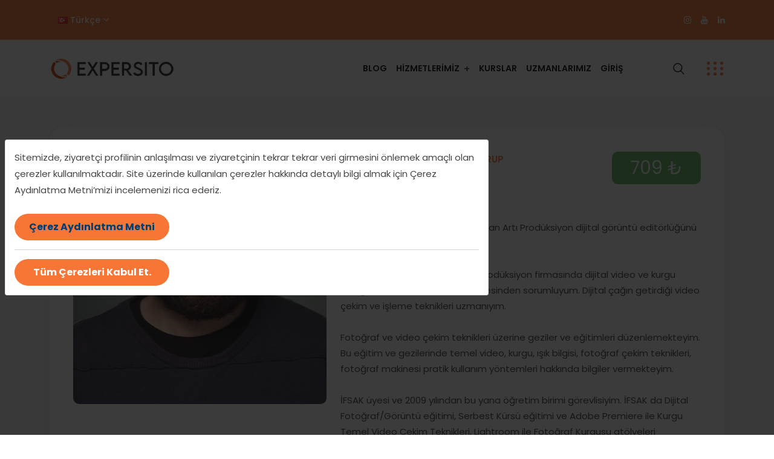

--- FILE ---
content_type: text/html; charset=UTF-8
request_url: https://www.expersito.com/pages/expert_reservation/tr/2728/101/nezihi-gozen
body_size: 21430
content:

<!DOCTYPE html>
<html lang="tr" class=" js flexbox canvas canvastext webgl no-touch geolocation postmessage websqldatabase indexeddb hashchange history draganddrop websockets rgba hsla multiplebgs backgroundsize borderimage borderradius boxshadow textshadow opacity cssanimations csscolumns cssgradients cssreflections csstransforms csstransforms3d csstransitions fontface generatedcontent video audio localstorage sessionstorage webworkers no-applicationcache svg inlinesvg smil svgclippaths">

<head>

    <!-- Basic -->
    <meta charset="utf-8">
    <meta http-equiv="X-UA-Compatible" content="IE=edge">
        <title>Expersıto - Nezihi Gözen / Görsel Sanatlar...</title>

    <meta name="keywords" content="Fotoğraf, düzenlemelerini, artık, bilgisayarlar, yardımı, ile, yapmak, mümkün, Peki, siz, fotoğraflarınızı, doğru, programla, şekilde, düzenleyebiliyor, musunuzbr, Photoshop, Lightroom, eğitmeniprodüksiyon, firması, sahibi, online, fotoğraf, işleme, teknikleri, uzmanı, Nezihi, Gözenfotoğrafüzerine, bildiğiniz039039, yanlışları039039, sizler, için, düzeltiyorbr, Hangi, programı, seçmeliyim, mubr, programları, yasal, ücretsiz, nasıl, edinebilirimbr, ADOBE, Fotoğrafçılık, Planı, nedir, avantajları, nelerdirbr, Yaptığım, düzenlemeleri, mobil, ortama, taşıyabilirimbr, Mobil, fotoğrafın, sosyal, medyaya, paylaşımın, incelikleri, kolaylıkları, Fotoğraflarımı, RAW, mı, çekmeliyim, JPEG, mibr, nerede, saklamalıyım, veya, yedeklemeliyimbr, hafıza, kartını, kullanmalıyımbr, formatta, fotoğraflarımı, saklamalıyımbr, RAWJPEGPSDTIFFDNG, farkları, nelerdir, Gözen, Görsel, Sanatlar, Lıghtroom, Grup, Eğitimi" />
    <meta name="description" content="Fotoğraf düzenlemelerini artık bilgisayarlar yardımı ile yapmak mümkün. &lt;br /&gt; Peki siz fotoğraflarınızı doğru programla, doğru şekilde düzenleyebiliyor...">
    <meta name="author" content="bahadir@ugenet.com">
    <meta name=”robots” content="index, follow">
    <meta property="og:title" content="Expersıto - Nezihi Gözen / Görsel Sanatlar..." />
    <meta property="og:url" content="https://www.expersito.com/pages/expert_reservation/tr/2728/101/nezihi-gozen" />
    <meta property="og:description" content="Fotoğraf düzenlemelerini artık bilgisayarlar yardımı ile yapmak mümkün...." />
            <meta property="og:image" content="https://www.expersito.com/template/images/customer/professionals/experte4da330b070bc3782ad6f1b485276c25.webp" />
    
    <!-- responsive tag -->
    <meta name="viewport" content="width=device-width, initial-scale=1">
    <!-- favicon -->
    <link rel="apple-touch-icon" href="apple-touch-icon.png">
    <link rel="shortcut icon" type="image/x-icon" href="/template/bizup/assets/4/images/fav.png">
    <!-- Bootstrap v4.4.1 css -->
    <link rel="stylesheet" type="text/css" href="/template/bizup/assets/4/css/bootstrap.min.css">
    <!-- font-awesome css -->
    <link rel="stylesheet" type="text/css" href="/template/bizup/assets/4/css/font-awesome.min.css">
    <!-- flaticon css -->
    <link rel="stylesheet" type="text/css" href="/template/bizup/assets/4/fonts/flaticon.css">
    <!-- animate css -->
    <link rel="stylesheet" type="text/css" href="/template/bizup/assets/4/css/animate.css">
    <!-- owl.carousel css -->
    <link rel="stylesheet" type="text/css" href="/template/bizup/assets/4/css/owl.carousel.css">
    <!-- off canvas css -->
    <link rel="stylesheet" type="text/css" href="/template/bizup/assets/4/css/off-canvas.css">
    <!-- magnific popup css -->
    <link rel="stylesheet" type="text/css" href="/template/bizup/assets/4/css/magnific-popup.css">
    <!-- Main Menu css -->
    <link rel="stylesheet" href="/template/bizup/assets/4/css/rsmenu-main.css">
    <!-- nivo slider CSS -->
    <link rel="stylesheet" type="text/css" href="/template/bizup/assets/4/inc/custom-slider/css/nivo-slider.css">
    <link rel="stylesheet" type="text/css" href="/template/bizup/assets/4/inc/custom-slider/css/preview.css">
    <!-- spacing css -->
    <link rel="stylesheet" type="text/css" href="/template/bizup/assets/4/css/rs-spacing.css">
    <!-- style css -->
    <link rel="stylesheet" type="text/css" href="/template/bizup/assets/4/css/style.css"> <!-- This stylesheet dynamically changed from style.less -->

    <link rel="stylesheet" type="text/css" href="/template/bizup/assets/4/css/theme-elements.css">
    <!-- responsive css -->
    <link rel="stylesheet" type="text/css" href="/template/bizup/assets/4/css/responsive.css">

    <link rel="stylesheet" type="text/css" href="/template/default/vendor/pnotify/pnotify.custom.css">

    <!-- Controller based CSS -->
    <link href="/template/default/vendor/select2/select2.css" rel="stylesheet" type="text/css"><link href="/template/default/vendor/select2-bootstrap-theme/select2-bootstrap.min.css" rel="stylesheet" type="text/css"><link href="/template/default/vendor/owl.carousel/assets/owl.carousel.min.css" rel="stylesheet" type="text/css"><link href="/template/default/vendor/owl.carousel/assets/owl.theme.default.min.css" rel="stylesheet" type="text/css">
            <!-- Global site tag (gtag.js) - Google Analytics -->
        <script async src="https://www.googletagmanager.com/gtag/js?id=G-W8NGZKDW4Z"></script>
        <script>
            window.dataLayer = window.dataLayer || [];

            function gtag() {
                dataLayer.push(arguments);
            }
            gtag('js', new Date());

            gtag('config', 'G-W8NGZKDW4Z');
        </script>
    
    
    <!-- Head Libs -->

    <!-- jquery latest version -->
    <script src="/template/bizup/assets/4/js/jquery.min.js"></script>
    <!-- Bootstrap v4.4.1 js -->
    <script src="/template/bizup/assets/4/js/bootstrap.min.js"></script>
    <!-- modernizr js -->
    <script src="/template/bizup/assets/4/js/modernizr-2.8.3.min.js"></script>

    
    <script>
    var csrfName = 'ci_ts_token';
    var csrfHash = '90d2e973c90058634f2af7579d368488';
    var sessionId = 'echc0r5sl21091rsvnkbo8cbr2trkdd1';
    var base_url = 'https://www.expersito.com/';
    var lang_id = 'tr';
    var close_all = 'Kapat';
    var record_date = 'Sistem kayıt tarihi';
    var x_error = 'Lütfen dikkat. Hata oluştu!';
    var x_success = 'İşlem Tamam';
    var x_info = 'Bilgilendirme';
    var please_wait = 'Lütfen bekleyiniz.';
    var info_modal_title = 'Lütfen Dikkat';
    var lang_tag_select = 'Seçiniz';
    var lang_tag_add = 'Ekle';
    var lang_tag_update = 'Güncelle';
    var lang_tag_demo_status = 'Aktifleştir';
    var expert_not_found = 'Uzman bilgisi bulunamadı';
    var rate5 = 'Çok iyi';
    var rate4 = 'İyi';
    var rate3 = 'Ne iyi / Ne kötü';
    var rate2 = 'Kötü';
    var rate1 = 'Çok kötü';
    var star_url = base_url + 'template/js/main/viewjs/raty/images/';
    var star_half = star_url + 'star-half.png';
    var star_off = star_url + 'star-off.png';
    var star_on = star_url + 'star-on.png';
    var sess_expiration = 431400000;
</script>
    
    <script>
        $(document).ready(function() {
            setInterval(function() {
                window.location.reload(true);
            }, sess_expiration);
                    });
    </script>
</head>
<body class="home-6">

    <div class="offwrap"></div>

    <!--Preloader start here-->
    <div id="pre-load">
        <div id="loader" class="loader">
            <div class="loader-container">
                <div class='loader-icon'><img src="/template/bizup/assets/4/images/fav.png" alt=""></div>
            </div>
        </div>
    </div>
    <!--Preloader area end here-->

    <!-- Main content Start -->
    <div class="main-content">


        <!--Full width header Start-->
        <div class="full-width-header">
            <!--Header Start-->
            <header id="rs-header" class="rs-header style2 header-transparent">
                <!-- Topbar Area Start -->
                <div class="topbar-area style1">
                    <div class="container custom">
                        <div class="row y-middle">
                            <div class="col-lg-7">
                                <div class="topbar-contact">
                                    <ul class="nav nav-pills">
                                                                                    <li class="nav-item dropdown nav-item-left-border nav-item-left-border-remove nav-item-left-border-md-show">
                                                                                                                                                            <a class="nav-link" href="/pages/main/tr" role="button" id="dropdownLanguage" data-toggle="dropdown" aria-haspopup="true" aria-expanded="false">
                                                            <img src="/template/default/img/blank.gif" class="flag flag-tr" alt="Türkçe" /> Türkçe                                                            <i class="fa fa-angle-down"></i>
                                                        </a>
                                                                                                                                                                                                                                                                                                                                                                                                                                                                        <div class="dropdown-menu" aria-labelledby="dropdownLanguage">
                                                            <a class="dropdown-item text-dark" href="/pages/main/en"><img src="/template/default/img/blank.gif" class="flag flag-us" alt="English" /> English</a>
                                                        </div>
                                                                                                                                                </li>
                                                                                                                    </ul>
                                </div>
                            </div>
                            <div class="col-lg-5 text-right">
                                <div class="toolbar-sl-share">
                                    <ul>
                                        <!-- <li class="opening"> <em><i class="flaticon-clock"></i>Monday - Friday / 8AM - 11PM</em> </li> -->
                                                                                                                            <li><a href="https://www.instagram.com/expersito_com"><i class="fa fa-instagram"></i></a></li>
                                                                                                                            <li><a href="https://www.youtube.com/channel/UCkiywP6rMt9kdIU82V-hxSw"><i class="fa fa-youtube"></i></a></li>
                                                                                                                                                                    <li><a href="https://www.linkedin.com/showcase/expersito/"><i class="fa fa-linkedin"></i></a></li>
                                        
                                    </ul>
                                </div>
                            </div>
                        </div>
                    </div>
                </div>
                <!-- Topbar Area End -->

                <!-- Menu Start -->
                <div class="menu-area menu-sticky">
                    <div class="container custom">
                        <div class="row-table">
                            <div class="col-cell header-logo">
                                <div class="logo-area">
                                    <a href="https://www.expersito.com/"  id="logo_link"><img class="normal-logo"  height="60"  src="https://www.expersito.com/template/images/customer/logo_admin/logo_admin_795fa914b2824f3a59759bc460ed3011.png" alt="EXPERSITO Logo" /><img class="sticky-logo"  height="60"  src="https://www.expersito.com/template/images/customer/logo_admin/logo_admin_795fa914b2824f3a59759bc460ed3011.png" alt="EXPERSITO Logo" /></a>                                </div>
                            </div>
                            <div class="col-cell">
                                <div class="rs-menu-area">
                                    <div class="main-menu">
                                        <nav class="rs-menu hidden-md">
                                            <ul class="nav-menu">
            <li>
            <a href="/pages/bloglist/tr/all">BLOG</a>
        </li>
                <li class="menu-item-has-children">
            <a href="/pages/branches/tr/all">HİZMETLERİMİZ</a>
            <ul class="sub-menu">
                                    <li class="last-item menu-item-has-children">
                        <a href="/pages/branches/tr/462/1/astroloji">ASTROLOJİ</a>
                        <ul class="sub-menu">
                                                            <li><a href="/pages/main_categories/tr/1213/all/1/astrolojik-danismanlik">ASTROLOJİK DANIŞMANLIK</a></li>
                                                            <li><a href="/pages/main_categories/tr/1211/all/1/bati-astrolojisi-egitimi">BATI ASTROLOJİSİ EĞİTİMİ</a></li>
                                                            <li><a href="/pages/main_categories/tr/1212/all/1/uranyen-astroloji-egitimi">URANYEN ASTROLOJİ EĞİTİMİ</a></li>
                                                    </ul>
                    </li>
                                    <li class="last-item menu-item-has-children">
                        <a href="/pages/branches/tr/201/1/bale-dans">BALE & DANS</a>
                        <ul class="sub-menu">
                                                            <li><a href="/pages/main_categories/tr/529/all/1/zumba">ZUMBA</a></li>
                                                    </ul>
                    </li>
                                    <li class="last-item menu-item-has-children">
                        <a href="/pages/branches/tr/155/1/dil-egitimi">DİL EĞİTİMİ</a>
                        <ul class="sub-menu">
                                                            <li><a href="/pages/main_categories/tr/491/all/1/almanca">ALMANCA</a></li>
                                                            <li><a href="/pages/main_categories/tr/435/all/1/arapca">ARAPÇA</a></li>
                                                            <li><a href="/pages/main_categories/tr/493/all/1/fransizca">FRANSIZCA</a></li>
                                                            <li><a href="/pages/main_categories/tr/494/all/1/ingilizce">İNGİLİZCE</a></li>
                                                            <li><a href="/pages/main_categories/tr/495/all/1/ispanyolca">İSPANYOLCA</a></li>
                                                            <li><a href="/pages/main_categories/tr/496/all/1/italyanca">İTALYANCA</a></li>
                                                            <li><a href="/pages/main_categories/tr/497/all/1/japonca">JAPONCA</a></li>
                                                    </ul>
                    </li>
                                    <li class="last-item menu-item-has-children">
                        <a href="/pages/branches/tr/118/1/egitim-destegi">EĞİTİM DESTEĞİ</a>
                        <ul class="sub-menu">
                                                            <li><a href="/pages/main_categories/tr/456/all/1/hizli-okuma-egitimi">HIZLI OKUMA EĞİTİMİ</a></li>
                                                            <li><a href="/pages/main_categories/tr/459/all/1/ilkokul-fen-bilgisi">İLKOKUL FEN BİLGİSİ</a></li>
                                                            <li><a href="/pages/main_categories/tr/460/all/1/ilkokul-matematik">İLKOKUL MATEMATİK</a></li>
                                                            <li><a href="/pages/main_categories/tr/461/all/1/ilkokul-turkce">İLKOKUL TÜRKÇE</a></li>
                                                            <li><a href="/pages/main_categories/tr/463/all/1/lise-cografya">LİSE COĞRAFYA</a></li>
                                                            <li><a href="/pages/main_categories/tr/464/all/1/lise-fizik">LİSE FİZİK</a></li>
                                                            <li><a href="/pages/main_categories/tr/465/all/1/lise-kimya">LİSE KİMYA</a></li>
                                                            <li><a href="/pages/main_categories/tr/469/all/1/lise-matematik">LİSE MATEMATİK</a></li>
                                                            <li><a href="/pages/main_categories/tr/1203/all/1/lise-turkce">LİSE TÜRKÇE</a></li>
                                                            <li><a href="/pages/main_categories/tr/466/all/1/orta-okul-fen-bilgisi">ORTA OKUL FEN BİLGİSİ</a></li>
                                                            <li><a href="/pages/main_categories/tr/467/all/1/orta-okul-matematik">ORTA OKUL MATEMATİK</a></li>
                                                            <li><a href="/pages/main_categories/tr/1202/all/1/orta-okul-turkce">ORTA OKUL TÜRKÇE</a></li>
                                                            <li><a href="/pages/main_categories/tr/425/all/1/robotik-kodlama">ROBOTİK KODLAMA</a></li>
                                                            <li><a href="/pages/main_categories/tr/441/all/1/turk-isaret-dili-egitimi">TÜRK İŞARET DİLİ EĞİTİMİ</a></li>
                                                    </ul>
                    </li>
                                    <li class="last-item menu-item-has-children">
                        <a href="/pages/branches/tr/261/1/expersito-asistans">EXPERSITO ASİSTANS</a>
                        <ul class="sub-menu">
                                                            <li><a href="/pages/main_categories/tr/791/all/1/beslenme-danismanligi">BESLENME DANIŞMANLIĞI </a></li>
                                                            <li><a href="/pages/main_categories/tr/701/all/1/hukuki-danismanlik">HUKUKİ DANIŞMANLIK </a></li>
                                                            <li><a href="/pages/main_categories/tr/699/all/1/mali-finansal-danismanlik">MALİ &amp; FİNANSAL DANIŞMANLIK</a></li>
                                                            <li><a href="/pages/main_categories/tr/700/all/1/psikolojik-danismanlik">PSİKOLOJİK DANIŞMANLIK</a></li>
                                                            <li><a href="/pages/main_categories/tr/702/all/1/seyahat-organizasyon-danismanligi">SEYAHAT &amp; ORGANİZASYON DANIŞMANLIĞI</a></li>
                                                            <li><a href="/pages/main_categories/tr/703/all/1/teknoloji-danismanligi">TEKNOLOJİ DANIŞMANLIĞI</a></li>
                                                            <li><a href="/pages/main_categories/tr/812/all/1/yasam-koclugu">YAŞAM KOÇLUĞU</a></li>
                                                    </ul>
                    </li>
                                    <li class="last-item menu-item-has-children">
                        <a href="/pages/branches/tr/133/1/gastronomi-ve-mutfak-sanatlari">GASTRONOMİ ve MUTFAK SANATLARI</a>
                        <ul class="sub-menu">
                                                            <li><a href="/pages/main_categories/tr/540/all/1/dunya-mutfagi">DÜNYA MUTFAĞI</a></li>
                                                            <li><a href="/pages/main_categories/tr/299/all/1/italyan-mutfagi">İTALYAN MUTFAĞI</a></li>
                                                            <li><a href="/pages/main_categories/tr/560/all/1/mutfak-akimlari">MUTFAK AKIMLARI</a></li>
                                                            <li><a href="/pages/main_categories/tr/443/all/1/temel-ascilik-egitimi">TEMEL AŞÇILIK EĞİTİMİ</a></li>
                                                    </ul>
                    </li>
                                    <li class="last-item menu-item-has-children">
                        <a href="/pages/branches/tr/131/1/gorsel-sanatlar">GÖRSEL SANATLAR</a>
                        <ul class="sub-menu">
                                                            <li><a href="/pages/main_categories/tr/489/all/1/cocuk-dramasi-ilkogretim">ÇOCUK DRAMASI İLKÖĞRETİM</a></li>
                                                            <li><a href="/pages/main_categories/tr/490/all/1/drama-egitmenligi-kursu-yetiskinler">DRAMA EĞİTMENLİĞİ KURSU - YETİŞKİNLER</a></li>
                                                            <li><a href="/pages/main_categories/tr/278/all/1/edebiyat">EDEBİYAT</a></li>
                                                            <li><a href="/pages/main_categories/tr/485/all/1/fotografcilik-adobe-premier-ile-video-kurgu">FOTOĞRAFÇILIK ADOBE PREMIER İLE VİDEO KURGU</a></li>
                                                            <li><a href="/pages/main_categories/tr/486/all/1/fotografcilik-lightroom">FOTOĞRAFÇILIK LIGHTROOM</a></li>
                                                            <li><a href="/pages/main_categories/tr/488/all/1/fotografcilik-mobil-fotografcilik">FOTOĞRAFÇILIK MOBİL FOTOĞRAFÇILIK</a></li>
                                                            <li><a href="/pages/main_categories/tr/487/all/1/fotografcilik-photoshop">FOTOĞRAFÇILIK PHOTOSHOP</a></li>
                                                            <li><a href="/pages/main_categories/tr/484/all/1/fotografcilik-temel-seviye">FOTOĞRAFÇILIK TEMEL SEVİYE </a></li>
                                                            <li><a href="/pages/main_categories/tr/427/all/1/heykel-atolyesi">HEYKEL ATÖLYESİ</a></li>
                                                            <li><a href="/pages/main_categories/tr/796/all/1/nft-sanati">NFT SANATI </a></li>
                                                            <li><a href="/pages/main_categories/tr/426/all/1/resim-atolyesi">RESİM ATÖLYESİ</a></li>
                                                            <li><a href="/pages/main_categories/tr/279/all/1/sinema">SİNEMA</a></li>
                                                            <li><a href="/pages/main_categories/tr/708/all/1/tiyatro">TİYATRO </a></li>
                                                    </ul>
                    </li>
                                    <li class="last-item menu-item-has-children">
                        <a href="/pages/branches/tr/224/1/grup-semineri-kurslar">GRUP SEMİNERİ & KURSLAR</a>
                        <ul class="sub-menu">
                                                            <li><a href="/pages/main_categories/tr/649/all/1/iletisim">İLETİŞİM</a></li>
                                                    </ul>
                    </li>
                                    <li class="last-item menu-item-has-children">
                        <a href="/pages/branches/tr/125/1/hobi-atolyesi">HOBİ ATÖLYESİ</a>
                        <ul class="sub-menu">
                                                            <li><a href="/pages/main_categories/tr/438/all/1/ahsap-oymaciligi">AHŞAP OYMACILIĞI</a></li>
                                                            <li><a href="/pages/main_categories/tr/644/all/1/el-orgusu">EL ÖRGÜSÜ</a></li>
                                                            <li><a href="/pages/main_categories/tr/421/all/1/kumas-boyama">KUMAŞ BOYAMA</a></li>
                                                            <li><a href="/pages/main_categories/tr/424/all/1/makrome">MAKROME</a></li>
                                                            <li><a href="/pages/main_categories/tr/422/all/1/porselen-tabak-boyama">PORSELEN TABAK BOYAMA</a></li>
                                                            <li><a href="/pages/main_categories/tr/440/all/1/punch-atolyesi">PUNCH ATÖLYESİ</a></li>
                                                            <li><a href="/pages/main_categories/tr/284/all/1/tas-boyama">TAŞ BOYAMA </a></li>
                                                    </ul>
                    </li>
                                    <li class="last-item menu-item-has-children">
                        <a href="/pages/branches/tr/200/1/iletisim">İLETİŞİM</a>
                        <ul class="sub-menu">
                                                            <li><a href="/pages/main_categories/tr/705/all/1/beden-dili">BEDEN DİLİ </a></li>
                                                            <li><a href="/pages/main_categories/tr/547/all/1/cocuklar-icin-nlp">ÇOCUKLAR İÇİN NLP</a></li>
                                                            <li><a href="/pages/main_categories/tr/521/all/1/diksiyon">DİKSİYON</a></li>
                                                            <li><a href="/pages/main_categories/tr/707/all/1/etkili-iletisim-ve-sunum-teknikleri">ETKİLİ İLETİŞİM VE SUNUM TEKNİKLERİ </a></li>
                                                            <li><a href="/pages/main_categories/tr/522/all/1/iletisimde-empati-ve-sefkat">İLETİŞİMDE EMPATİ VE ŞEFKAT</a></li>
                                                            <li><a href="/pages/main_categories/tr/520/all/1/konusma-koclugu">KONUŞMA KOÇLUĞU</a></li>
                                                            <li><a href="/pages/main_categories/tr/706/all/1/mulakat-teknikleri">MÜLAKAT TEKNİKLERİ </a></li>
                                                            <li><a href="/pages/main_categories/tr/546/all/1/nlp-ile-terapi">NLP İLE TERAPİ</a></li>
                                                            <li><a href="/pages/main_categories/tr/545/all/1/nlp-temel-egitimi">NLP TEMEL EĞİTİMİ</a></li>
                                                    </ul>
                    </li>
                                    <li class="last-item menu-item-has-children">
                        <a href="/pages/branches/tr/117/1/mentorluk-kocluk">MENTÖRLÜK-KOÇLUK</a>
                        <ul class="sub-menu">
                                                            <li><a href="/pages/main_categories/tr/512/all/1/egitim-koclugu">EĞİTİM KOÇLUĞU</a></li>
                                                            <li><a href="/pages/main_categories/tr/270/all/1/girisimcilik-koclugu">GİRİŞİMCİLİK KOÇLUĞU</a></li>
                                                            <li><a href="/pages/main_categories/tr/508/all/1/yonetim-danismanligi-girisimcilik">YÖNETİM DANIŞMANLIĞI GİRİŞİMCİLİK</a></li>
                                                    </ul>
                    </li>
                                    <li class="last-item menu-item-has-children">
                        <a href="/pages/branches/tr/199/1/muzik-egitimi">MÜZİK EĞİTİMİ</a>
                        <ul class="sub-menu">
                                                            <li><a href="/pages/main_categories/tr/475/all/1/baglama-egitimi">BAĞLAMA EĞİTİMİ</a></li>
                                                            <li><a href="/pages/main_categories/tr/476/all/1/gitar-egitimi">GİTAR EĞİTİMİ</a></li>
                                                            <li><a href="/pages/main_categories/tr/629/all/1/ney-egitimi">NEY EĞİTİMİ</a></li>
                                                            <li><a href="/pages/main_categories/tr/480/all/1/piyano-egitimi">PİYANO EĞİTİMİ</a></li>
                                                            <li><a href="/pages/main_categories/tr/481/all/1/ritim-egitimi">RİTİM EĞİTİMİ</a></li>
                                                            <li><a href="/pages/main_categories/tr/628/all/1/ud-dersi">UD DERSİ</a></li>
                                                            <li><a href="/pages/main_categories/tr/483/all/1/ukulele-egitimi">UKULELE EĞİTİMİ</a></li>
                                                    </ul>
                    </li>
                                    <li class="last-item menu-item-has-children">
                        <a href="/pages/branches/tr/225/1/satis-ve-pazarlama">SATIŞ VE PAZARLAMA</a>
                        <ul class="sub-menu">
                                                            <li><a href="/pages/main_categories/tr/650/all/1/sosyal-medya-pazarlama">SOSYAL MEDYA PAZARLAMA</a></li>
                                                            <li><a href="/pages/main_categories/tr/652/all/1/urun-marka-yonetimi">ÜRÜN &amp; MARKA YÖNETİMİ</a></li>
                                                    </ul>
                    </li>
                                    <li class="last-item menu-item-has-children">
                        <a href="/pages/branches/tr/123/1/yoga-nefes-bioenerji-reiki">YOGA NEFES  BİOENERJİ REIKI</a>
                        <ul class="sub-menu">
                                                            <li><a href="/pages/main_categories/tr/807/all/1/bioenerji">BİOENERJİ</a></li>
                                                            <li><a href="/pages/main_categories/tr/472/all/1/cocuk-yogasi">ÇOCUK YOGASI</a></li>
                                                            <li><a href="/pages/main_categories/tr/516/all/1/meditasyon">MEDİTASYON</a></li>
                                                            <li><a href="/pages/main_categories/tr/517/all/1/mindfulness">MINDFULNESS</a></li>
                                                            <li><a href="/pages/main_categories/tr/527/all/1/nefes-teknikleri">NEFES TEKNİKLERİ</a></li>
                                                            <li><a href="/pages/main_categories/tr/251/all/1/pilates">PİLATES</a></li>
                                                            <li><a href="/pages/main_categories/tr/808/all/1/reiki-1">REİKİ 1</a></li>
                                                            <li><a href="/pages/main_categories/tr/809/all/1/reiki-2">REİKİ 2</a></li>
                                                            <li><a href="/pages/main_categories/tr/810/all/1/reiki-3">REİKİ 3</a></li>
                                                            <li><a href="/pages/main_categories/tr/811/all/1/reiki-master">REİKİ MASTER</a></li>
                                                            <li><a href="/pages/main_categories/tr/474/all/1/yetiskin-yogasi">YETİŞKİN YOGASI</a></li>
                                                    </ul>
                    </li>
                                    <li class="last-item menu-item-has-children">
                        <a href="/pages/branches/tr/184/1/zeka-ve-akil-oyunlari">ZEKA VE AKIL OYUNLARI</a>
                        <ul class="sub-menu">
                                                            <li><a href="/pages/main_categories/tr/1223/all/1/akil-oyunlari">AKIL OYUNLARI</a></li>
                                                            <li><a href="/pages/main_categories/tr/360/all/1/satranc-baslangic-seviyesi">SATRANÇ BAŞLANGIÇ SEVİYESİ</a></li>
                                                    </ul>
                    </li>
                            </ul>
        </li>
                <li>
            <a href="/pages/courses/tr/all">KURSLAR</a>
        </li>
        <li>
        <a href="/pages/experts/tr/all">UZMANLARIMIZ</a>
    </li>
            <li>
            <a href="/pages/login/tr/sign_in">GİRİŞ</a>
        </li>
    </ul>                                            <!-- //.nav-menu -->
                                        </nav>
                                    </div> <!-- //.main-menu -->
                                </div>
                            </div>
                            <div class="col-cell">
                                <div class="expand-btn-inner">
                                    <ul>
                                        <li class="search-parent">
                                            <a class="hidden-xs rs-search" data-bs-toggle="modal" data-bs-target="#searchModal" href="#">
                                                <i class="flaticon-search"></i>
                                            </a>
                                        </li>
                                        <li class="humburger">
                                            <a id="nav-expander" class="nav-expander bar" href="#">
                                                <div class="bar">
                                                    <span class="dot1"></span>
                                                    <span class="dot2"></span>
                                                    <span class="dot3"></span>
                                                    <span class="dot4"></span>
                                                    <span class="dot5"></span>
                                                    <span class="dot6"></span>
                                                    <span class="dot7"></span>
                                                    <span class="dot8"></span>
                                                    <span class="dot9"></span>
                                                </div>
                                            </a>
                                        </li>
                                    </ul>
                                </div>
                            </div>
                        </div>
                    </div>
                </div>
                <!-- Menu End -->
                <!-- Canvas Menu start -->
                <nav class="right_menu_togle hidden-md">
                    <div class="close-btn">
                        <a id="nav-close" class="nav-close">
                            <div class="line">
                                <span class="line1"></span>
                                <span class="line2"></span>
                            </div>
                        </a>
                    </div>
                    <div class="canvas-logo">
                        <a href="https://www.expersito.com/" class="logo" id="logo_link1"><img src="https://www.expersito.com/template/images/customer/logo_public/logo_public_fa9aaa1da5a9aa34426568878f45313e.png" alt="EXPERSITO Logo" data-sticky-height="60"  height="60" ></a>                    </div>
                    <div class="offcanvas-text">
                        <p>Expersito neden var? Bilgi ve becerisini paylaşmak isteyenlerle, bu bilgi ve becerilerden faydalanmak isteyenleri bu ortamda buluşturmayı amaçladık. Expersito markası;…</p>                    </div>
                    <!--                     <div class="media-img">
                        <img src="/template/bizup/assets/4/images/off2.jpg" alt="Images">
                    </div> -->
                    <div class="canvas-contact">
                        <div class="address-area">
                                                            <div class="address-list">
                                    <div class="info-icon">
                                        <i class="flaticon-location"></i>
                                    </div>
                                    <div class="info-content">
                                        <h4 class="title">Adres</h4>
                                        <em>Ataşehir/ İstanbul</em>
                                    </div>
                                </div>
                                                        <!--                             <div class="address-list">
                                <div class="info-icon">
                                    <i class="flaticon-email"></i>
                                </div>
                                <div class="info-content">
                                    <h4 class="title">Email</h4>
                                    <em><a href="mailto:support@rstheme.com">support@rstheme.com</a></em>
                                </div>
                            </div> -->

                                                            <div class="address-list">
                                    <div class="info-icon">
                                        <i class="flaticon-call"></i>
                                    </div>

                                    <div class="info-content">
                                        <h4 class="title">Telefon</h4>
                                        <em>+(90) 532 154 97 46</em>
                                    </div>

                                </div>
                                                                                        <div class="address-list">
                                    <div class="info-icon">
                                        <i class="flaticon-phone-call"></i>
                                    </div>

                                    <div class="info-content">
                                        <h4 class="title">Whatsapp</h4>
                                        <em>+(90) 532 154 97 46</em>
                                    </div>

                                </div>
                                                    </div>
                        <ul class="social">
                                                                                        <li><a href="https://www.instagram.com/expersito_com"><i class="fa fa-instagram"></i></a></li>
                                                                                        <li><a href="https://www.youtube.com/channel/UCkiywP6rMt9kdIU82V-hxSw"><i class="fa fa-youtube"></i></a></li>
                                                                                                                    <li><a href="https://www.linkedin.com/showcase/expersito/"><i class="fa fa-linkedin"></i></a></li>
                                                    </ul>
                    </div>
                </nav>
                <!-- Canvas Menu end -->

                <!-- Canvas Mobile Menu start -->
                <nav class="right_menu_togle mobile-navbar-menu" id="mobile-navbar-menu">
                    <div class="close-btn">
                        <a id="nav-close2" class="nav-close">
                            <div class="line">
                                <span class="line1"></span>
                                <span class="line2"></span>
                            </div>
                        </a>
                    </div>
                    <ul class="nav-menu">
            <li>
            <a href="/pages/bloglist/tr/all">BLOG</a>
        </li>
                <li class="menu-item-has-children">
            <a href="/pages/branches/tr/all">HİZMETLERİMİZ</a>
            <ul class="sub-menu">
                                    <li class="last-item menu-item-has-children">
                        <a href="/pages/branches/tr/462/1/astroloji">ASTROLOJİ</a>
                        <ul class="sub-menu">
                                                            <li><a href="/pages/main_categories/tr/1213/all/1/astrolojik-danismanlik">ASTROLOJİK DANIŞMANLIK</a></li>
                                                            <li><a href="/pages/main_categories/tr/1211/all/1/bati-astrolojisi-egitimi">BATI ASTROLOJİSİ EĞİTİMİ</a></li>
                                                            <li><a href="/pages/main_categories/tr/1212/all/1/uranyen-astroloji-egitimi">URANYEN ASTROLOJİ EĞİTİMİ</a></li>
                                                    </ul>
                    </li>
                                    <li class="last-item menu-item-has-children">
                        <a href="/pages/branches/tr/201/1/bale-dans">BALE & DANS</a>
                        <ul class="sub-menu">
                                                            <li><a href="/pages/main_categories/tr/529/all/1/zumba">ZUMBA</a></li>
                                                    </ul>
                    </li>
                                    <li class="last-item menu-item-has-children">
                        <a href="/pages/branches/tr/155/1/dil-egitimi">DİL EĞİTİMİ</a>
                        <ul class="sub-menu">
                                                            <li><a href="/pages/main_categories/tr/491/all/1/almanca">ALMANCA</a></li>
                                                            <li><a href="/pages/main_categories/tr/435/all/1/arapca">ARAPÇA</a></li>
                                                            <li><a href="/pages/main_categories/tr/493/all/1/fransizca">FRANSIZCA</a></li>
                                                            <li><a href="/pages/main_categories/tr/494/all/1/ingilizce">İNGİLİZCE</a></li>
                                                            <li><a href="/pages/main_categories/tr/495/all/1/ispanyolca">İSPANYOLCA</a></li>
                                                            <li><a href="/pages/main_categories/tr/496/all/1/italyanca">İTALYANCA</a></li>
                                                            <li><a href="/pages/main_categories/tr/497/all/1/japonca">JAPONCA</a></li>
                                                    </ul>
                    </li>
                                    <li class="last-item menu-item-has-children">
                        <a href="/pages/branches/tr/118/1/egitim-destegi">EĞİTİM DESTEĞİ</a>
                        <ul class="sub-menu">
                                                            <li><a href="/pages/main_categories/tr/456/all/1/hizli-okuma-egitimi">HIZLI OKUMA EĞİTİMİ</a></li>
                                                            <li><a href="/pages/main_categories/tr/459/all/1/ilkokul-fen-bilgisi">İLKOKUL FEN BİLGİSİ</a></li>
                                                            <li><a href="/pages/main_categories/tr/460/all/1/ilkokul-matematik">İLKOKUL MATEMATİK</a></li>
                                                            <li><a href="/pages/main_categories/tr/461/all/1/ilkokul-turkce">İLKOKUL TÜRKÇE</a></li>
                                                            <li><a href="/pages/main_categories/tr/463/all/1/lise-cografya">LİSE COĞRAFYA</a></li>
                                                            <li><a href="/pages/main_categories/tr/464/all/1/lise-fizik">LİSE FİZİK</a></li>
                                                            <li><a href="/pages/main_categories/tr/465/all/1/lise-kimya">LİSE KİMYA</a></li>
                                                            <li><a href="/pages/main_categories/tr/469/all/1/lise-matematik">LİSE MATEMATİK</a></li>
                                                            <li><a href="/pages/main_categories/tr/1203/all/1/lise-turkce">LİSE TÜRKÇE</a></li>
                                                            <li><a href="/pages/main_categories/tr/466/all/1/orta-okul-fen-bilgisi">ORTA OKUL FEN BİLGİSİ</a></li>
                                                            <li><a href="/pages/main_categories/tr/467/all/1/orta-okul-matematik">ORTA OKUL MATEMATİK</a></li>
                                                            <li><a href="/pages/main_categories/tr/1202/all/1/orta-okul-turkce">ORTA OKUL TÜRKÇE</a></li>
                                                            <li><a href="/pages/main_categories/tr/425/all/1/robotik-kodlama">ROBOTİK KODLAMA</a></li>
                                                            <li><a href="/pages/main_categories/tr/441/all/1/turk-isaret-dili-egitimi">TÜRK İŞARET DİLİ EĞİTİMİ</a></li>
                                                    </ul>
                    </li>
                                    <li class="last-item menu-item-has-children">
                        <a href="/pages/branches/tr/261/1/expersito-asistans">EXPERSITO ASİSTANS</a>
                        <ul class="sub-menu">
                                                            <li><a href="/pages/main_categories/tr/791/all/1/beslenme-danismanligi">BESLENME DANIŞMANLIĞI </a></li>
                                                            <li><a href="/pages/main_categories/tr/701/all/1/hukuki-danismanlik">HUKUKİ DANIŞMANLIK </a></li>
                                                            <li><a href="/pages/main_categories/tr/699/all/1/mali-finansal-danismanlik">MALİ &amp; FİNANSAL DANIŞMANLIK</a></li>
                                                            <li><a href="/pages/main_categories/tr/700/all/1/psikolojik-danismanlik">PSİKOLOJİK DANIŞMANLIK</a></li>
                                                            <li><a href="/pages/main_categories/tr/702/all/1/seyahat-organizasyon-danismanligi">SEYAHAT &amp; ORGANİZASYON DANIŞMANLIĞI</a></li>
                                                            <li><a href="/pages/main_categories/tr/703/all/1/teknoloji-danismanligi">TEKNOLOJİ DANIŞMANLIĞI</a></li>
                                                            <li><a href="/pages/main_categories/tr/812/all/1/yasam-koclugu">YAŞAM KOÇLUĞU</a></li>
                                                    </ul>
                    </li>
                                    <li class="last-item menu-item-has-children">
                        <a href="/pages/branches/tr/133/1/gastronomi-ve-mutfak-sanatlari">GASTRONOMİ ve MUTFAK SANATLARI</a>
                        <ul class="sub-menu">
                                                            <li><a href="/pages/main_categories/tr/540/all/1/dunya-mutfagi">DÜNYA MUTFAĞI</a></li>
                                                            <li><a href="/pages/main_categories/tr/299/all/1/italyan-mutfagi">İTALYAN MUTFAĞI</a></li>
                                                            <li><a href="/pages/main_categories/tr/560/all/1/mutfak-akimlari">MUTFAK AKIMLARI</a></li>
                                                            <li><a href="/pages/main_categories/tr/443/all/1/temel-ascilik-egitimi">TEMEL AŞÇILIK EĞİTİMİ</a></li>
                                                    </ul>
                    </li>
                                    <li class="last-item menu-item-has-children">
                        <a href="/pages/branches/tr/131/1/gorsel-sanatlar">GÖRSEL SANATLAR</a>
                        <ul class="sub-menu">
                                                            <li><a href="/pages/main_categories/tr/489/all/1/cocuk-dramasi-ilkogretim">ÇOCUK DRAMASI İLKÖĞRETİM</a></li>
                                                            <li><a href="/pages/main_categories/tr/490/all/1/drama-egitmenligi-kursu-yetiskinler">DRAMA EĞİTMENLİĞİ KURSU - YETİŞKİNLER</a></li>
                                                            <li><a href="/pages/main_categories/tr/278/all/1/edebiyat">EDEBİYAT</a></li>
                                                            <li><a href="/pages/main_categories/tr/485/all/1/fotografcilik-adobe-premier-ile-video-kurgu">FOTOĞRAFÇILIK ADOBE PREMIER İLE VİDEO KURGU</a></li>
                                                            <li><a href="/pages/main_categories/tr/486/all/1/fotografcilik-lightroom">FOTOĞRAFÇILIK LIGHTROOM</a></li>
                                                            <li><a href="/pages/main_categories/tr/488/all/1/fotografcilik-mobil-fotografcilik">FOTOĞRAFÇILIK MOBİL FOTOĞRAFÇILIK</a></li>
                                                            <li><a href="/pages/main_categories/tr/487/all/1/fotografcilik-photoshop">FOTOĞRAFÇILIK PHOTOSHOP</a></li>
                                                            <li><a href="/pages/main_categories/tr/484/all/1/fotografcilik-temel-seviye">FOTOĞRAFÇILIK TEMEL SEVİYE </a></li>
                                                            <li><a href="/pages/main_categories/tr/427/all/1/heykel-atolyesi">HEYKEL ATÖLYESİ</a></li>
                                                            <li><a href="/pages/main_categories/tr/796/all/1/nft-sanati">NFT SANATI </a></li>
                                                            <li><a href="/pages/main_categories/tr/426/all/1/resim-atolyesi">RESİM ATÖLYESİ</a></li>
                                                            <li><a href="/pages/main_categories/tr/279/all/1/sinema">SİNEMA</a></li>
                                                            <li><a href="/pages/main_categories/tr/708/all/1/tiyatro">TİYATRO </a></li>
                                                    </ul>
                    </li>
                                    <li class="last-item menu-item-has-children">
                        <a href="/pages/branches/tr/224/1/grup-semineri-kurslar">GRUP SEMİNERİ & KURSLAR</a>
                        <ul class="sub-menu">
                                                            <li><a href="/pages/main_categories/tr/649/all/1/iletisim">İLETİŞİM</a></li>
                                                    </ul>
                    </li>
                                    <li class="last-item menu-item-has-children">
                        <a href="/pages/branches/tr/125/1/hobi-atolyesi">HOBİ ATÖLYESİ</a>
                        <ul class="sub-menu">
                                                            <li><a href="/pages/main_categories/tr/438/all/1/ahsap-oymaciligi">AHŞAP OYMACILIĞI</a></li>
                                                            <li><a href="/pages/main_categories/tr/644/all/1/el-orgusu">EL ÖRGÜSÜ</a></li>
                                                            <li><a href="/pages/main_categories/tr/421/all/1/kumas-boyama">KUMAŞ BOYAMA</a></li>
                                                            <li><a href="/pages/main_categories/tr/424/all/1/makrome">MAKROME</a></li>
                                                            <li><a href="/pages/main_categories/tr/422/all/1/porselen-tabak-boyama">PORSELEN TABAK BOYAMA</a></li>
                                                            <li><a href="/pages/main_categories/tr/440/all/1/punch-atolyesi">PUNCH ATÖLYESİ</a></li>
                                                            <li><a href="/pages/main_categories/tr/284/all/1/tas-boyama">TAŞ BOYAMA </a></li>
                                                    </ul>
                    </li>
                                    <li class="last-item menu-item-has-children">
                        <a href="/pages/branches/tr/200/1/iletisim">İLETİŞİM</a>
                        <ul class="sub-menu">
                                                            <li><a href="/pages/main_categories/tr/705/all/1/beden-dili">BEDEN DİLİ </a></li>
                                                            <li><a href="/pages/main_categories/tr/547/all/1/cocuklar-icin-nlp">ÇOCUKLAR İÇİN NLP</a></li>
                                                            <li><a href="/pages/main_categories/tr/521/all/1/diksiyon">DİKSİYON</a></li>
                                                            <li><a href="/pages/main_categories/tr/707/all/1/etkili-iletisim-ve-sunum-teknikleri">ETKİLİ İLETİŞİM VE SUNUM TEKNİKLERİ </a></li>
                                                            <li><a href="/pages/main_categories/tr/522/all/1/iletisimde-empati-ve-sefkat">İLETİŞİMDE EMPATİ VE ŞEFKAT</a></li>
                                                            <li><a href="/pages/main_categories/tr/520/all/1/konusma-koclugu">KONUŞMA KOÇLUĞU</a></li>
                                                            <li><a href="/pages/main_categories/tr/706/all/1/mulakat-teknikleri">MÜLAKAT TEKNİKLERİ </a></li>
                                                            <li><a href="/pages/main_categories/tr/546/all/1/nlp-ile-terapi">NLP İLE TERAPİ</a></li>
                                                            <li><a href="/pages/main_categories/tr/545/all/1/nlp-temel-egitimi">NLP TEMEL EĞİTİMİ</a></li>
                                                    </ul>
                    </li>
                                    <li class="last-item menu-item-has-children">
                        <a href="/pages/branches/tr/117/1/mentorluk-kocluk">MENTÖRLÜK-KOÇLUK</a>
                        <ul class="sub-menu">
                                                            <li><a href="/pages/main_categories/tr/512/all/1/egitim-koclugu">EĞİTİM KOÇLUĞU</a></li>
                                                            <li><a href="/pages/main_categories/tr/270/all/1/girisimcilik-koclugu">GİRİŞİMCİLİK KOÇLUĞU</a></li>
                                                            <li><a href="/pages/main_categories/tr/508/all/1/yonetim-danismanligi-girisimcilik">YÖNETİM DANIŞMANLIĞI GİRİŞİMCİLİK</a></li>
                                                    </ul>
                    </li>
                                    <li class="last-item menu-item-has-children">
                        <a href="/pages/branches/tr/199/1/muzik-egitimi">MÜZİK EĞİTİMİ</a>
                        <ul class="sub-menu">
                                                            <li><a href="/pages/main_categories/tr/475/all/1/baglama-egitimi">BAĞLAMA EĞİTİMİ</a></li>
                                                            <li><a href="/pages/main_categories/tr/476/all/1/gitar-egitimi">GİTAR EĞİTİMİ</a></li>
                                                            <li><a href="/pages/main_categories/tr/629/all/1/ney-egitimi">NEY EĞİTİMİ</a></li>
                                                            <li><a href="/pages/main_categories/tr/480/all/1/piyano-egitimi">PİYANO EĞİTİMİ</a></li>
                                                            <li><a href="/pages/main_categories/tr/481/all/1/ritim-egitimi">RİTİM EĞİTİMİ</a></li>
                                                            <li><a href="/pages/main_categories/tr/628/all/1/ud-dersi">UD DERSİ</a></li>
                                                            <li><a href="/pages/main_categories/tr/483/all/1/ukulele-egitimi">UKULELE EĞİTİMİ</a></li>
                                                    </ul>
                    </li>
                                    <li class="last-item menu-item-has-children">
                        <a href="/pages/branches/tr/225/1/satis-ve-pazarlama">SATIŞ VE PAZARLAMA</a>
                        <ul class="sub-menu">
                                                            <li><a href="/pages/main_categories/tr/650/all/1/sosyal-medya-pazarlama">SOSYAL MEDYA PAZARLAMA</a></li>
                                                            <li><a href="/pages/main_categories/tr/652/all/1/urun-marka-yonetimi">ÜRÜN &amp; MARKA YÖNETİMİ</a></li>
                                                    </ul>
                    </li>
                                    <li class="last-item menu-item-has-children">
                        <a href="/pages/branches/tr/123/1/yoga-nefes-bioenerji-reiki">YOGA NEFES  BİOENERJİ REIKI</a>
                        <ul class="sub-menu">
                                                            <li><a href="/pages/main_categories/tr/807/all/1/bioenerji">BİOENERJİ</a></li>
                                                            <li><a href="/pages/main_categories/tr/472/all/1/cocuk-yogasi">ÇOCUK YOGASI</a></li>
                                                            <li><a href="/pages/main_categories/tr/516/all/1/meditasyon">MEDİTASYON</a></li>
                                                            <li><a href="/pages/main_categories/tr/517/all/1/mindfulness">MINDFULNESS</a></li>
                                                            <li><a href="/pages/main_categories/tr/527/all/1/nefes-teknikleri">NEFES TEKNİKLERİ</a></li>
                                                            <li><a href="/pages/main_categories/tr/251/all/1/pilates">PİLATES</a></li>
                                                            <li><a href="/pages/main_categories/tr/808/all/1/reiki-1">REİKİ 1</a></li>
                                                            <li><a href="/pages/main_categories/tr/809/all/1/reiki-2">REİKİ 2</a></li>
                                                            <li><a href="/pages/main_categories/tr/810/all/1/reiki-3">REİKİ 3</a></li>
                                                            <li><a href="/pages/main_categories/tr/811/all/1/reiki-master">REİKİ MASTER</a></li>
                                                            <li><a href="/pages/main_categories/tr/474/all/1/yetiskin-yogasi">YETİŞKİN YOGASI</a></li>
                                                    </ul>
                    </li>
                                    <li class="last-item menu-item-has-children">
                        <a href="/pages/branches/tr/184/1/zeka-ve-akil-oyunlari">ZEKA VE AKIL OYUNLARI</a>
                        <ul class="sub-menu">
                                                            <li><a href="/pages/main_categories/tr/1223/all/1/akil-oyunlari">AKIL OYUNLARI</a></li>
                                                            <li><a href="/pages/main_categories/tr/360/all/1/satranc-baslangic-seviyesi">SATRANÇ BAŞLANGIÇ SEVİYESİ</a></li>
                                                    </ul>
                    </li>
                            </ul>
        </li>
                <li>
            <a href="/pages/courses/tr/all">KURSLAR</a>
        </li>
        <li>
        <a href="/pages/experts/tr/all">UZMANLARIMIZ</a>
    </li>
            <li>
            <a href="/pages/login/tr/sign_in">GİRİŞ</a>
        </li>
    </ul>                    <!-- //.nav-menu -->
                    <div class="canvas-contact">
                        <div class="address-area">
                                                            <div class="address-list">
                                    <div class="info-icon">
                                        <i class="flaticon-location"></i>
                                    </div>
                                    <div class="info-content">
                                        <h4 class="title">Adres</h4>
                                        <em>Ataşehir/ İstanbul</em>
                                    </div>
                                </div>
                                                        <!--                             <div class="address-list">
                                <div class="info-icon">
                                    <i class="flaticon-email"></i>
                                </div>
                                <div class="info-content">
                                    <h4 class="title">Email</h4>
                                    <em><a href="mailto:support@rstheme.com">support@rstheme.com</a></em>
                                </div>
                            </div> -->
                                                            <div class="address-list">
                                    <div class="info-icon">
                                        <i class="flaticon-call"></i>
                                    </div>
                                    <div class="info-content">
                                        <h4 class="title">Adres</h4>
                                        <em>+(90) 532 154 97 46</em>
                                    </div>
                                </div>
                                                    </div>
                    </div>
                </nav>
                <!-- Canvas Menu end -->
            </header>
            <!--Header End-->
        </div>
        <!--Full width header End-->

        <!-- Team Start -->
<div class="rs-team-Single pt-50 pb-100 md-pt-80 md-pb-60" style="background-color: #F7F7F7;">
    <div class="container custom">
        <div class="btm-info-team rounded-corners">
            <div class="row">
                <div class="col-lg-5 md-mb-50">
                    <div class="images-part">
                        <img class="rounded-10" src="https://www.expersito.com/template/images/customer/professionals/experte4da330b070bc3782ad6f1b485276c25.webp" alt="EXPERSITO-Nezihi Gözen">
                    </div>
                </div>
                <div class="col-lg-7">
                    <div class="con-info">
                        <div class="row">
                            <div class="col-6">
                                <span class="designation-info col">FOTOĞRAFÇILIK LIGHTROOM/GRUP EĞİTİMİ</span>
                                <h1 class="title">Nezihi Gözen</h1>
                            </div>
                            <div class="col-6">
                                                                <p><span class="float-right reservation-price"> 709 ₺</span></p>
                                                            </div>
                        </div>
                                                                                    <div class="short-desc">
                                    2009 Yılından beri kendi firmam olan Artı Prodüksiyon dijital görüntü editörlüğünü yapmaktayım.<br /><br />
Merkezi Londra da bulunan Artı Prodüksiyon firmasında dijital video ve kurgu süreçlerinin takibini ve düzenlemesinden sorumluyum. Dijital çağın getirdiği video çekim ve işleme teknikleri uzmanıyım.<br /><br />
Fotoğraf ve video çekim teknikleri üzerine geziler ve eğitimleri düzenlemekteyim. Bu eğitim ve gezilerinde temel video, kurgu, ışık bilgisi, fotoğraf çekim teknikleri, fotoğraf makinesi pratik kullanım yöntemleri hakkında bilgiler vermekteyim.<br /><br />
İFSAK üyesi ve 2009 yılından bu yana öğretim birimi görevlisiyim. İFSAK da Dijital Fotoğraf/Görüntü eğitimi, Serbest Kürsü eğitimi ve Adobe Premiere ile Kurgu Temel Video Çekim Teknikleri, Lightroom ile Fotoğraf Kurgusu atölyeleri düzenledim.<br /><br />
İFSAK eğitim biriminde çeşitli dönemlerdeki projelerin eğitmen yardımcılığı yaptım.<br /><br />
Farklı kurumlarda hem yüz yüze hemde online olarak Video Çekim Teknikleri, Video Kurgu Eğitimleri, Temel Fotoğraf, Photoshop ve Lightroom atölyeleri düzenlemekteyim.<br /><br />
Viewsonic markasının Türkiye deki renk yönetimi partnerlerinden ve eğitmenlerindenim.<br /><br />
Nikon, DJI, Fujifilm, Sony gibi markalar da dijital görüntü ve bilgisayarda düzenleme süreçleri ile alakalı seminerler vermekteyim.<br /><br />
Başta Fotoğraf Dergisi olmak üzere farklı platformlarda uzmanlık alanım ile alakalı yazarlık yapmaktayım.                                </div>
                                                        <div class="short-desc">
                                                                                                    <span><i class="fa fa-comments"></i> Henüz uzmanı değerlendiren olmamış. Hizmet aldıysanız değerlendirip yorum yapabilirsiniz</span>
                                                            </div>

                                                <div class="short-desc">
                                                        <button class="btn btn-sm btn-rounded btn-secondary mb-2 w-100 text-center message_to_expert_button">
                                <i class="fa fa-question-circle"></i> Uzmana soru sor                            </button>
                            <script>
                                $(document).ready(function() {
                                    $('.message_to_expert_button').on('click', function(e) {
                                        $('#login_info_modal').modal('show');
                                                                                    $('#lsms').val("1");
                                                                            });
                                });
                            </script>
                            <hr />
                        </div>
                                                    <div class="ps-informations">
                                <ul class="social-info">
                                                                                                                        <li><a href="https://www.facebook.com/'nezihigozen" target="_blank" title="Facebook"><i class="fa fa-facebook-f"></i></a></li>
                                                                                                                            <li><a href="https://twitter.com/nezihig" target="_blank" title="Twitter"><i class="fa fa-twitter"></i></a></li>
                                                                                                                            <li><a href="https://www.instagram.com/nezihigozen" target="_blank" title="Instagram"><i class="fa fa-instagram"></i></a></li>
                                                                                                                            <li><a href="nezihig" target="_blank" title="Skype"><i class="fa fa-skype"></i></a></li>
                                                                                                                            <li><a href="https://www.youtube.com/channel/nezihigozen" target="_blank" title="Youtube"><i class="fa fa-youtube"></i></a></li>
                                                                                                                    
                                </ul>
                            </div>
                                            </div>
                </div>
            </div>

        </div>
        <div class="row experts_info_data">
                        <div class="col-lg-7 pr-55 md-pr-15">
                <div class="project-con">
                    <h3>Hizmetin türü</h3>
                    <p class="margin-0 pb-25">Fotoğraf düzenlemelerini artık bilgisayarlar yardımı ile yapmak mümkün. <br />
Peki siz fotoğraflarınızı doğru programla, doğru şekilde düzenleyebiliyor musunuz?<br />
 <br />
Photoshop ve Lightroom eğitmeni, prodüksiyon firması sahibi, online fotoğraf işleme teknikleri uzmanı Nezihi Gözen, fotoğraf üzerine doğru bildiğiniz&#039;&#039; yanlışları&#039;&#039; sizler için düzeltiyor.<br />
Hangi programı seçmeliyim, Lightroom mu Photoshop mu?<br />
Bu programları yasal ve ücretsiz nasıl edinebilirim?<br />
ADOBE Fotoğrafçılık Planı nedir ve avantajları nelerdir?<br />
 <br />
Yaptığım düzenlemeleri mobil ortama nasıl taşıyabilirim?<br />
Mobil fotoğrafın sosyal medyaya paylaşımın incelikleri ve kolaylıkları ?<br />
 <br />
Fotoğraflarımı RAW mı çekmeliyim JPEG mi?<br />
Fotoğraflarımı nerede saklamalıyım veya yedeklemeliyim?<br />
Hangi hafıza kartını kullanmalıyım?<br />
 <br />
Hangi formatta fotoğraflarımı saklamalıyım?<br />
RAW-JPEG-PSD-TIFF-DNG nedir, farkları nelerdir ?<br />
</p>
                </div>

                <div class="project-con">
                    <h3>Uzmanlık alanları</h3>
                    <ul><li><i class="fa fa-check"></i> <a href="/pages/branches/tr/131/1/gorsel-sanatlar">Görsel Sanatlar Şube</a> <i class="fa fa-arrow-right"></i> <a href="/pages/main_categories/tr/485/all/1/fotografcilik-adobe-premier-ile-video-kurgu">Fotoğrafçılık Adobe Premıer İle Video Kurgu</a> <i class="fa fa-arrow-right"></i> <a href="/pages/expert_reservation/tr/2730/101/nezihi-gozen">Birebir Eğitim</a></li><li><i class="fa fa-check"></i> <a href="/pages/branches/tr/131/1/gorsel-sanatlar">Görsel Sanatlar Şube</a> <i class="fa fa-arrow-right"></i> <a href="/pages/main_categories/tr/485/all/1/fotografcilik-adobe-premier-ile-video-kurgu">Fotoğrafçılık Adobe Premıer İle Video Kurgu</a> <i class="fa fa-arrow-right"></i> <a href="/pages/expert_reservation/tr/2731/101/nezihi-gozen">Grup Eğitimi</a></li><li><i class="fa fa-check"></i> <a href="/pages/branches/tr/131/1/gorsel-sanatlar">Görsel Sanatlar Şube</a> <i class="fa fa-arrow-right"></i> <a href="/pages/main_categories/tr/486/all/1/fotografcilik-lightroom">Fotoğrafçılık Lıghtroom</a> <i class="fa fa-arrow-right"></i> <a href="/pages/expert_reservation/tr/2727/101/nezihi-gozen">Birebir Eğitim</a></li><li><i class="fa fa-check"></i> <a href="/pages/branches/tr/131/1/gorsel-sanatlar">Görsel Sanatlar Şube</a> <i class="fa fa-arrow-right"></i> <a href="/pages/main_categories/tr/486/all/1/fotografcilik-lightroom">Fotoğrafçılık Lıghtroom</a> <i class="fa fa-arrow-right"></i> <a href="/pages/expert_reservation/tr/2728/101/nezihi-gozen">Grup Eğitimi</a></li><li><i class="fa fa-check"></i> <a href="/pages/branches/tr/131/1/gorsel-sanatlar">Görsel Sanatlar Şube</a> <i class="fa fa-arrow-right"></i> <a href="/pages/main_categories/tr/488/all/1/fotografcilik-mobil-fotografcilik">Fotoğrafçılık Mobil Fotoğrafçılık</a> <i class="fa fa-arrow-right"></i> <a href="/pages/expert_reservation/tr/2729/101/nezihi-gozen">Birebir Eğitim</a></li><li><i class="fa fa-check"></i> <a href="/pages/branches/tr/131/1/gorsel-sanatlar">Görsel Sanatlar Şube</a> <i class="fa fa-arrow-right"></i> <a href="/pages/main_categories/tr/488/all/1/fotografcilik-mobil-fotografcilik">Fotoğrafçılık Mobil Fotoğrafçılık</a> <i class="fa fa-arrow-right"></i> <a href="/pages/expert_reservation/tr/2732/101/nezihi-gozen">Grup Eğitimi</a></li><li><i class="fa fa-check"></i> <a href="/pages/branches/tr/131/1/gorsel-sanatlar">Görsel Sanatlar Şube</a> <i class="fa fa-arrow-right"></i> <a href="/pages/main_categories/tr/487/all/1/fotografcilik-photoshop">Fotoğrafçılık Photoshop</a> <i class="fa fa-arrow-right"></i> <a href="/pages/expert_reservation/tr/2733/101/nezihi-gozen">Birebir Eğitim</a></li><li><i class="fa fa-check"></i> <a href="/pages/branches/tr/131/1/gorsel-sanatlar">Görsel Sanatlar Şube</a> <i class="fa fa-arrow-right"></i> <a href="/pages/main_categories/tr/487/all/1/fotografcilik-photoshop">Fotoğrafçılık Photoshop</a> <i class="fa fa-arrow-right"></i> <a href="/pages/expert_reservation/tr/2734/101/nezihi-gozen">Grup Eğitimi</a></li><li><i class="fa fa-check"></i> <a href="/pages/branches/tr/131/1/gorsel-sanatlar">Görsel Sanatlar Şube</a> <i class="fa fa-arrow-right"></i> <a href="/pages/main_categories/tr/484/all/1/fotografcilik-temel-seviye">Fotoğrafçılık Temel Seviye</a> <i class="fa fa-arrow-right"></i> <a href="/pages/expert_reservation/tr/2735/101/nezihi-gozen">Birebir Eğitim</a></li><li><i class="fa fa-check"></i> <a href="/pages/branches/tr/131/1/gorsel-sanatlar">Görsel Sanatlar Şube</a> <i class="fa fa-arrow-right"></i> <a href="/pages/main_categories/tr/484/all/1/fotografcilik-temel-seviye">Fotoğrafçılık Temel Seviye</a> <i class="fa fa-arrow-right"></i> <a href="/pages/expert_reservation/tr/2736/101/nezihi-gozen">Grup Eğitimi</a></li><li><i class="fa fa-check"></i> <a href="/pages/branches/tr/131/1/gorsel-sanatlar">Görsel Sanatlar Şube</a> <i class="fa fa-arrow-right"></i> <a href="/pages/main_categories/tr/796/all/1/nft-sanati">Nft Sanatı</a> <i class="fa fa-arrow-right"></i> <a href="/pages/expert_reservation/tr/3757/101/nezihi-gozen">Birebir Eğitim</a></li><li><i class="fa fa-check"></i> <a href="/pages/branches/tr/131/1/gorsel-sanatlar">Görsel Sanatlar Şube</a> <i class="fa fa-arrow-right"></i> <a href="/pages/main_categories/tr/796/all/1/nft-sanati">Nft Sanatı</a> <i class="fa fa-arrow-right"></i> <a href="/pages/expert_reservation/tr/3756/101/nezihi-gozen">Kurs Programı</a></li></ul>                </div>
            </div>

                            <div class="col-lg-5 md-mt-55">
                                            <h3 class="margin-0 pb-25" id="expert_days">Rezervasyon tarih ve saatleri</h3>
                        <div class="testimonial testimonial-tertiary overflow-hidden mb-0 pb-0">
                            <blockquote>
                                <b>Bu Grup/Atölye/Seminer programı, aşağıdaki saat seçenekleri başına 5 kişilik kontenjanla sınırlıdır.</b>
                            </blockquote>
                            <div class="testimonial-arrow-down"></div>
                            <div class="testimonial-author">
                                                                    <div id="time_period_info_div">
                                        <div class="alert alert-success text-5"><i class="fas fa-thumbtack"></i> <p>Hizmet süresi <strong>60 dakikadır</strong></p></div>
                                    </div>
                                                            </div>
                        </div>
                        <div><div class="alert alert-info"><div class="row mt-2 mb-2"><div class="col-lg-12 text-5"><i class="fa fa-arrow-circle-down"></i> Gün ve saat seçin, satın alın</div></div><div class="row"><table class="table table-responsive-lg  mb-0"><tbody><tr><td class="text-4 m-2"><p><strong>26 Ocak 2026 (Pazartesi)</strong></p><button type="button" id="rd202601261700" class="mb-2 btn btn-sm btn-success select_reservation" data-hash="2ccdf35a907f09f6e4d4f1df5ed5fcf5adb1da294fdeb90544e26e19f89e48ac04451a1fbfdb7bb81ab54e1d87c13133bd946e9b484e889c51a8a6bf4a5234b1rHhjO7qVCpAy0MdfXXKq7JY9kaJ/+73qMCzX6tlOE3YGGz6Rlr3fnkGdjkaEHqKkmiULIFCw60GGEwGiMkVjhwZ3WS7Y5mKyFny30NPelDpGyqQhVONEesDMm7jaZiykvejBh5px32Ep2ATdWmMFhoA4PAPkqdJU2lxaJmMKeCUTjP3K0rn3GDxC/LoNsCmMy7lotavMkSndwIRsdvdbvw==">17:00</button></td></tr><tr><td class="text-4 m-2"><p><strong> 2 Şubat 2026 (Pazartesi)</strong></p><button type="button" id="rd202602021700" class="mb-2 btn btn-sm btn-success select_reservation" data-hash="f019fadc05547d28d48f972f1c038e98c913e7ba6cba08269a1b8f2e5cfaf6da2d473e2e0f1372f021904d4e61247da1dbd5806a488a21b80073955f19a50e3dDd7iDFrroETx6oOz7Kx8ZqDKFEGot1qa/LSrIs+w8z7iaFMCaturQuVYI92Oi13BUA8BLt98PVaHgqYmMTjD5BcuNJtMrPAWfnNwLhwbKoMYKTXrDBM2xK7VRfbaBdYhR4p9rwSz7og5uAkqhmrrWFji4jgsPkFCr6JjS2dUlZp6JVE9qKCeM0/gM2M7vEu0ncdCnLqXHVkWhDlo5M/rFg==">17:00</button></td></tr></tbody></table></div></div></div>
                                    </div>
                    </div>
        <div class="row overflow-hidden" id="reservation_info_modal">
            <div class="project-con">
                <h3>REZERVASYON İŞLEMLERİNİZ</h3>
            </div>

            <div class="alert alert-success" data-loading-overlay data-loading-overlay-options='{ "startShowing": false, "css": { "backgroundColor": "#fff" } }'>
                <div class="form-row" id="reservation_info_div">
                    <p class="text-black-50 text-4 reservation_info_p1">-</p>
                    <p class="text-black-50 text-3 reservation_info_p2">-</p>
                </div>
            </div>
                        <div class="alert alert-info">
                <form action="https://www.expersito.com/pages/expert_reservation/tr/2728/101/nezihi-gozen" name="finalize_reservation_form" id="finalize_reservation_form" data-loading-overlay="" method="post" accept-charset="utf-8">
<input type="hidden" name="ci_ts_token" value="90d2e973c90058634f2af7579d368488">      
                                                <div id="reservation_end_form_div">
    <h2 class="text-center text-5">İletişim bilgileriniz</h2>
    <div class="rs-contact contact-style2 main-home office-modify1 responsive pb-20">
        <div class="contact-wrap">
            <fieldset>
                <div class="row">
                    <div class="col-lg-12 col-md-12 col-sm-12 mb-30">
                        <label class="required font-weight-bold">Adınız Soyadınız</label>
                        <input type="text" name="name" id="name" class="from-control" placeholder="Örn: ÖMER FARUK" required data-msg-required="Lütfen adınızı giriniz" />
                    </div>
                                            <div class="col-lg-6 col-md-6 col-sm-6 mb-30">
                            <label class="required font-weight-bold">Ülkenizi seçiniz</label>
                            <select class="from-control" name="reservation_country_id" id="reservation_country_id" data-msg-required="Lütfen -Ülkenizi- seçiniz. Telefon alan kodu için gereklidir" required>
                                <option value="">Seçiniz</option><option value="1" selected="selected" >TURKIYE (+90)</option><option value="176">GREECE (+30)</option><option value="25">UNITED KINGDOM (+44)</option><option value="2">UNITED STATES (+1)</option><option value="4">GERMANY (+49)</option><option value="56">FRANCE (+33)</option><option value="151">RUSSIA (+7)</option><option value="9">ARGENTINA (+54)</option><option value="11">ARUBA (+297)</option><option value="12">AUSTRALIA (+61)</option><option value="14">AZERBAIJAN (+994)</option><option value="15">BAHAMAS THE (+1242)</option><option value="17">BANGLADESH (+880)</option><option value="23">BELARUS (+375)</option><option value="19">BELGIUM (+32)</option><option value="21">BENIN (+229)</option><option value="22">BERMUDA (+1441)</option><option value="26">BOLIVIA (+591)</option><option value="27">BOSNIA AND HERZEGOVINA (+387)</option><option value="29">BRAZIL (+55)</option><option value="30">BRUNEI (+673)</option><option value="32">BURKINA FASO (+226)</option><option value="33">BURUNDI (+257)</option><option value="92">CAMEROON (+237)</option><option value="35">CAYMAN ISLANDS (+1345)</option><option value="39">CHINA (+86)</option><option value="97">COSTA RICA (+506)</option><option value="101">CUBA (+53)</option><option value="38">CZECH REPUBLIC (+420)</option><option value="40">DENMARK (+45)</option><option value="41">DOMINICAN REPUBLIC (+1809and1829)</option><option value="123">EGYPT (+20)</option><option value="44">EQUATORIAL GUINEA (+240)</option><option value="48">ESTONIA (+372)</option><option value="50">FALKLAND ISLANDS (+500)</option><option value="51">FAROE ISLANDS (+298)</option><option value="55">FINLAND (+358)</option><option value="57">FRENCH GUIANA (+594)</option><option value="59">GABON (+241)</option><option value="60">GAMBIA THE (+220)</option><option value="61">GHANA (+233)</option><option value="62">GIBRALTAR (+350)</option><option value="65">GRENADA (+1473)</option><option value="67">GUAM (+1671)</option><option value="69">GUATEMALA (+502)</option><option value="64">GUINEA-BISSAU (+245)</option><option value="70">GUYANA (+592)</option><option value="79">HONDURAS (+504)</option><option value="111">HUNGARY (+36)</option><option value="76">INDIA (+91)</option><option value="83">IRAN (+98)</option><option value="81">IRAQ (+964)</option><option value="86">ISRAEL (+972)</option><option value="87">ITALY (+39)</option><option value="90">JAPAN (+81)</option><option value="96">KIRIBATI (+686)</option><option value="99">KOREA NORTH (+850)</option><option value="98">KUWAIT (+965)</option><option value="95">KYRGYZSTAN (+996)</option><option value="104">LATVIA (+371)</option><option value="103">LESOTHO (+266)</option><option value="105">LIBERIA (+231)</option><option value="107">LITHUANIA (+370)</option><option value="109">LUXEMBOURG (+352)</option><option value="113">MACEDONIA (+389)</option><option value="114">MALAWI (+265)</option><option value="116">MALAYSIA (+60)</option><option value="117">MALI (+223)</option><option value="118">MALTA (+356)</option><option value="120">MARTINIQUE (+596)</option><option value="127">MAURITANIA (+222)</option><option value="122">MEXICO (+52)</option><option value="126">MOLDOVA (+373)</option><option value="125">MONGOLIA (+976)</option><option value="52">MOROCCO (+212)</option><option value="129">MYANMAR (+95)</option><option value="130">NAMIBIA (+264)</option><option value="132">NEPAL (+977)</option><option value="77">NETHERLANDS THE (+31)</option><option value="135">NICARAGUA (+505)</option><option value="134">NIGERIA (+234)</option><option value="54">PHILIPPINES (+63)</option><option value="93">QATAR (+974)</option><option value="71">SOUTH AFRICA (+27)</option><option value="155">SERBIA (+281)</option><option value="183">ABU DHABI (+971)</option><option value="184">DUBAI (+971)</option><option value="185">GINE BISSAU (+245)</option><option value="191">SOUTH KOREA (+809)</option><option value="193">MONTENEGRO (+382)</option><option value="150">RWANDA (+250)</option><option value="68">GUADELOUPE (+590)</option><option value="195">ALAND ISLANDS (+35818)</option><option value="196">AMERICAN SAMOA (+1684)</option><option value="197">ANTARCTICA (+)</option><option value="8">ANTIGUA AND BARBUDA (+1268)</option><option value="47">ARMENIA (+374)</option><option value="13">AUSTRIA (+43)</option><option value="16">BAHRAIN (+973)</option><option value="18">BARBADOS (+1246)</option><option value="20">BELIZE (+501)</option><option value="24">BHUTAN (+975)</option><option value="28">BOTSWANA (+267)</option><option value="198">BOUVET ISLAND (+)</option><option value="199">BRITISH INDIAN OCEAN TERRITORY (+246)</option><option value="31">BULGARIA (+359)</option><option value="91">CAMBODIA (+855)</option><option value="181">CANADA (+1)</option><option value="175">CAPE VERDE (+238)</option><option value="138">CENTRAL AFRICAN REPUBLIC (+236)</option><option value="34">CHAD (+235)</option><option value="165">CHILE (+56)</option><option value="200">CHRISTMAS ISLAND (+61)</option><option value="201">COCOS (KEELING) ISLANDS (+61)</option><option value="187">COLOMBIA (+57)</option><option value="202">COMOROS (+269)</option><option value="203">CONGO (+242)</option><option value="204">CONGO THE DEMOCRATIC REPUBLIC OF THE (+243)</option><option value="37">COOK ISLANDS (+682)</option><option value="205">COTE D&amp;amp;#039;IVOIRE (IVORY COAST) (+225)</option><option value="75">CROATIA (HRVATSKA) (+385)</option><option value="206">CYPRUS (+357)</option><option value="207">DJIBOUTI (+253)</option><option value="42">DOMINICA (+1767)</option><option value="208">EAST TIMOR (+670)</option><option value="43">ECUADOR (+593)</option><option value="45">EL SALVADOR (+503)</option><option value="209">ERITREA (+291)</option><option value="49">ETHIOPIA (+251)</option><option value="53">FIJI ISLANDS (+679)</option><option value="58">FRENCH POLYNESIA (+689)</option><option value="210">FRENCH SOUTHERN TERRITORIES (+)</option><option value="73">GEORGIA (+995)</option><option value="66">GREENLAND (+299)</option><option value="211">GUERNSEY AND ALDERNEY (+441481)</option><option value="63">GUINEA (+224)</option><option value="74">HAITI (+509)</option><option value="212">HEARD AND MCDONALD ISLANDS (+)</option><option value="80">HONG KONG S.A.R. (+852)</option><option value="213">ICELAND (+354)</option><option value="46">INDONESIA (+62)</option><option value="84">IRELAND (+353)</option><option value="89">JAMAICA (+1876)</option><option value="173">NEW CALEDONIA (+687)</option><option value="136">NIUE (+683)</option><option value="137">NORWAY (+47)</option><option value="139">PAKISTAN (+92)</option><option value="140">PALAU (+680)</option><option value="142">PAPUA NEW GUINEA (+675)</option><option value="145">POLAND (+48)</option><option value="146">PORTUGAL (+351)</option><option value="147">PUERTO RICO (+1787and1939)</option><option value="148">REUNION (+262)</option><option value="163">SAUDI ARABIA (+966)</option><option value="153">SENEGAL (+221)</option><option value="156">SIERRA LEONE (+232)</option><option value="157">SINGAPORE (+65)</option><option value="159">SLOVENIA (+386)</option><option value="160">SOMALIA (+252)</option><option value="162">SUDAN (+249)</option><option value="164">SURINAME (+597)</option><option value="180">SWITZERLAND (+41)</option><option value="182">THAILAND (+66)</option><option value="166">TUNISIA (+216)</option><option value="167">UKRAINE (+380)</option><option value="169">URUGUAY (+598)</option><option value="171">VENEZUELA (+58)</option><option value="177">ZAMBIA (+260)</option><option value="178">ZIMBABWE (+263)</option><option value="214">JERSEY (+441534)</option><option value="170">JORDAN (+962)</option><option value="194">KAZAKHSTAN (+7)</option><option value="94">KENYA (+254)</option><option value="72">KOREA SOUTH (+82)</option><option value="102">LAOS (+856)</option><option value="108">LEBANON (+961)</option><option value="215">LIBYA (+218)</option><option value="106">LIECHTENSTEIN (+423)</option><option value="110">MACAU S.A.R. (+853)</option><option value="112">MADAGASCAR (+261)</option><option value="115">MALDIVES (+960)</option><option value="216">MAN (ISLE OF) (+441624)</option><option value="119">MARSHALL ISLANDS (+692)</option><option value="121">MAURITIUS (+230)</option><option value="217">MAYOTTE (+262)</option><option value="124">MICRONESIA (+691)</option><option value="218">MONACO (+377)</option><option value="219">MONTENEGRO (+382)</option><option value="220">MONTSERRAT (+1664)</option><option value="128">MOZAMBIQUE (+258)</option><option value="131">NAURU DİLİ (+674)</option><option value="78">NETHERLANDS ANTILLES (+)</option><option value="174">NEW ZEALAND (+64)</option><option value="133">NIGER (+227)</option><option value="221">NORFOLK ISLAND (+672)</option><option value="100">NORTHERN MARIANA ISLANDS (+1670)</option><option value="168">OMAN (+968)</option><option value="222">PALESTINIAN TERRITORY OCCUPIED (+970)</option><option value="141">PANAMA (+507)</option><option value="143">PARAGUAY (+595)</option><option value="144">PERU (+51)</option><option value="223">PITCAIRN ISLAND (+870)</option><option value="149">ROMANIA (+40)</option><option value="224">SAINT HELENA (+290)</option><option value="225">SAINT KITTS AND NEVIS (+1869)</option><option value="226">SAINT LUCIA (+1758)</option><option value="227">SAINT PIERRE AND MIQUELON (+508)</option><option value="228">SAINT VINCENT AND THE GRENADINES (+1784)</option><option value="229">SAINT-BARTHELEMY (+590)</option><option value="230">SAINT-MARTIN (FRENCH PART) (+590)</option><option value="231">SAMOA (+685)</option><option value="152">SAN MARINO (+378)</option><option value="232">SAO TOME AND PRINCIPE (+239)</option><option value="233">SERBIA (+381)</option><option value="154">SEYCHELLES (+248)</option><option value="158">SLOVAKIA (+421)</option><option value="234">SOLOMON ISLANDS (+677)</option><option value="235">SOUTH GEORGIA (+)</option><option value="236">SOUTH SUDAN (+211)</option><option value="85">SPAIN (+34)</option><option value="161">SRI LANKA (+94)</option><option value="237">SVALBARD AND JAN MAYEN ISLANDS (+47)</option><option value="238">SWAZILAND (+268)</option><option value="179">SWEDEN (+46)</option><option value="239">SYRIA (+963)</option><option value="188">TAIWAN (+886)</option><option value="240">TAJIKISTAN (+992)</option><option value="241">TANZANIA (+255)</option><option value="242">TOGO (+228)</option><option value="243">TOKELAU (+690)</option><option value="244">TONGA (+676)</option><option value="245">TRINIDAD AND TOBAGO (+1868)</option><option value="246">TURKMENISTAN (+993)</option><option value="247">TURKS AND CAICOS ISLANDS (+1649)</option><option value="248">TUVALU (+688)</option><option value="249">UGANDA (+256)</option><option value="186">UNITED ARAB EMIRATES (+971)</option><option value="250">UNITED STATES MINOR OUTLYING ISLANDS (+1)</option><option value="251">UZBEKISTAN (+998)</option><option value="252">VANUATU (+678)</option><option value="253">VATICAN CITY STATE (HOLY SEE) (+379)</option><option value="254">VIETNAM (+84)</option><option value="82">VIRGIN ISLANDS (BRITISH) (+1284)</option><option value="255">VIRGIN ISLANDS (US) (+1340)</option><option value="256">WALLIS AND FUTUNA ISLANDS (+681)</option><option value="257">WESTERN SAHARA (+212)</option><option value="172">YEMEN (+967)</option><option value="88">ICELAND (+354)</option><option value="192">K.K.T.C (+90)</option><option value="3">AFGHANISTAN (+93)</option><option value="10">ALBANIA (+355)</option><option value="36">ALGERIA (+213)</option><option value="5">ANDORRA (+376)</option><option value="6">ANGOLA (+244)</option><option value="7">ANGUILLA (+1264)</option>                            </select>
                        </div>
                        <div class="col-lg-6 col-md-6 col-sm-6 mb-30">
                            <label class="font-weight-bold">Cep telefonunuz</label>
                            <input name="cell_phone" id="cell_phone" type="tel" placeholder="(5XX) 123 12 34" class="from-control" required>
                        </div>
                        <div class="col-lg-6 col-md-6 col-sm-6 mb-30">
                        </div>
                        <div class="col-lg-6 col-md-6 col-sm-6 mb-30 sms_confirm_code_div">
                            <label class="required font-weight-bold">SMS Onay Kodu</label>
                            <input name="sms_confirm_code" id="sms_confirm_code" required type="text" class="from-control" data-msg-required="SMS Onay kodunuzu boş geçemezsiniz" />
                        </div>
                                        <div class="col-lg-12 col-md-12 col-sm-12 mb-30">
                        <label class="font-weight-bold">Doğum Tarihiniz</label>
                        <input type="text" name="birth_date" id="birth_date" placeholder="Örn: 16-05-1970" class="from-control" data-msg-required="Doğum Tarihiniz için tanım giriniz" />
                    </div>
                    <div class="col-lg-12 col-md-12 col-sm-12 mb-30">
                        <label class="font-weight-bold" for="notes">Randevu talebinizle ilgili notunuz varsa lütfen belirtiniz</label>
                        <textarea name="notes" id="notes" class="from-control" rows="3" data-plugin-maxlength maxlength="1000"></textarea>
                        <div>`En fazla` 1000 karakter. </div>
                    </div>
                    <div class="col-lg-12 col-md-12 col-sm-12 mb-30">
                        <div class="form-group col-md-12">
                            <label for="p_commercial_type1" class="required font-weight-bold">Ticari durum </label>
                            <div class="radio-custom radio-primary">
                                <input type="radio" id="p_commercial_type1" name="p_commercial_type" value="1" checked />
                                <label for="p_commercial_type1">Şahıs</label>
                            </div>
                            <div class="radio-custom radio-primary">
                                <input type="radio" id="p_commercial_type2" name="p_commercial_type" value="2" />
                                <label for="p_commercial_type2">Firma</label>
                            </div>
                        </div>
                    </div>
                    <div id="commercial_inputs">
                        <div class="col-lg-12 col-md-12 col-sm-12 mb-30">
                            <label for="p_address" class="required font-weight-bold">Fatura Adresi <span id="p_address_info"><br><code>(-Fatura Adresi- olarak ikametgah adresi girilmelidir)</code></span></label>
                            <input id="p_address" name="p_address" type="text" maxlength="255" class="from-control" required title="Lütfen adres bilgisini giriniz." />
                        </div>
                        <div class="col-lg-12 col-md-12 col-sm-12 mb-30">
                            <input id="p_company_name" name="p_company_name" type="text" placeholder="Kurum/Firma Ünvanı" maxlength="100" class="from-control" required title="Lütfen firma/kurum ünvanı bilgisini giriniz." />
                        </div>
                        <div class="col-lg-12 col-md-12 col-sm-12 mb-30">
                            <input id="p_tax_no" name="p_tax_no" type="text" placeholder="Vergi No" maxlength="30" class="from-control" required title="Lütfen firma vergi dairesini giriniz." />
                        </div>
                        <div class="col-lg-12 col-md-12 col-sm-12 mb-30">
                            <input id="p_tax_office" name="p_tax_office" type="text" placeholder="Vergi Dairesi" maxlength="100" required class="from-control" title="Lütfen firma vergi numarasını giriniz." />
                        </div>
                    </div>
                </div>
            </fieldset>
        </div>
    </div>
</div>                <div class="form">
                    <input type="hidden" value="" id="res_info" name="res_info" />
                    <div class="row">
                        <div class="col-lg-6 col-md-6 col-sm-6">
                            <button type="button" class="readon light-btn mr-2 back_to_hours_button"><i class="fa fa-history"></i> Saat seçimine geri dön</button>
                        </div>
                        <div class="col-lg-6 col-md-6 col-sm-6">
                            <button type="submit" class="readon submit-btn" id="finalize_reservation_button"><i class="fa fa-thumbs-up"></i> Randevuyu tamamla</button>
                        </div>
                    </div>
                </div>
                </form>            </div>

        </div>

    </div>
</div>
<!-- Team End -->




<div class="modal fade" id="login_info_modal" tabindex="-1" role="dialog" aria-labelledby="login_info_modal_label" aria-hidden="true">

    <div class="modal-dialog">
        <div class="modal-content">
            <div class="modal-header">
                <h4 class="modal-title" id="login_info_modal_label">Lütfen önce giriş yapınız.</h4>
                <button type="button" class="modern-close login_info_modal_close" data-dismiss="modal" aria-hidden="true">&times;</button>
            </div>
            <div class="modal-body">
                Giriş sayfasına yönlendirileceksiniz. Giriş yaptıktan sonra işleminizi tamamlayabilirsiniz. Teşekkür ederiz.            </div>
            <div class="modal-footer">
                <form action="https://www.expersito.com/pages/expert_reservation/tr/2728/101/nezihi-gozen" name="login_info_form" id="login_info_form" method="POST" accept-charset="utf-8">
<input type="hidden" name="ci_ts_token" value="90d2e973c90058634f2af7579d368488">                                                                        
                <input type="hidden" name="lsms" id="lsms" value="" />
                <input type="hidden" name="return_url" id="return_url" value="https://www.expersito.com/pages/expert_reservation/tr/2728/101/nezihi-gozen" />
                <button type="submit" class="modern-button">Kullanıcı Girişi</button>
                </form>            </div>
        </div>
    </div>

</div>
<script>
    $(document).ready(function() {

        $('.login_info_modal_close').on('click', function() {
            $('#login_info_modal').modal('hide');
        });

        $('#login_info_form').on('submit', function(e) {
            e.preventDefault();
            e.stopPropagation();
            $.ajax({
                url: base_url + 'ajax/general_ajax/prepare_login_redirect',
                method: "POST",
                data: new FormData(this),
                beforeSend: function() {
                    mask_element('#login_info_modal');
                },
                contentType: false,
                cache: false,
                processData: false,
                success: function(data) {

                    csrfName = data.csrfName;
                    csrfHash = data.csrfHash;
                    csrf_update(csrfName, csrfHash);


                    if (typeof data.login_url !== 'undefined' || typeof data.login_url !== '') {
                        window.location = data.login_url;
                    }
                    unmask_element('#login_info_modal');
                }
            });

        });
    })
</script>
<script>
    $(document).ready(function() {

        $('.promotion_message').hide();

        $('.select_reservation').on('click', function(e) {
            e.preventDefault();
            e.stopPropagation();
            $('#lsms').val('');
            var h = $(this).data('hash');
            var rd = $(this).prop('id');
            var data1 = new FormData();
            data1.append(csrfName, csrfHash);
            data1.append('rd', rd);
            data1.append('current_url', window.location.href);
            data1.append('h', h);

            $.ajax({
                url: base_url + "ajax/reservation_ajax/set_reservation",
                method: "POST",
                data: data1,
                contentType: false,
                cache: false,
                processData: false,
                success: function(data) {

                    csrfName = data.csrfName;
                    csrfHash = data.csrfHash;
                    csrf_update(csrfName, csrfHash);

                    if (data.status === 1) {
                        $('#login_info_modal').modal('show');
                    } else if (data.status === 4) {
                        $('#login_info_modal').modal('show');
                        showMessage(data.message, 'warning');
                    } else {
                        if (typeof(data.resp.cs) !== "undefined" && data.resp.cs !== null) {

                            $('#sms_confirm_code').prop('disabled', true);
                            $('#sms_confirm_code_div').hide('slow');

                            if (data.status === 1) {
                                $('#login_info_modal').modal('show');
                            } else if (data.status === 2) {
                                showMessage(data.message, 'error')
                                unmask_element('#dates_div');
                            } else if (data.status === 3) {
                                showMessage(data.message, 'error')
                                unmask_element('#dates_div');
                            } else if (data.status === 4) {
                                showMessage(data.message, 'error')
                                unmask_element('#dates_div');
                            } else if (data.status === 0) {

                                if (data.resp.script !== true) {
                                    $('#commercial_info_view_div').html('');
                                }

                                $('#reservation_info_div .reservation_info_p1').html(data.resp.message1);
                                $('#reservation_info_div .reservation_info_p2').html(data.resp.message2);
                                $('#finalize_form_div').show("slow");
                                $('#dates_div_body').hide("slow");
                                //unmask_element('#dates_div');
                                $('.experts_info_data').hide('slow');
                                $('#reservation_info_modal').show('slow');
                                $('#commercial_info_view_div').show('slow');

                                $("#" + data.resp.checkbox.p_commercial_type).prop('checked', true).trigger('change');

                                $.each(data.resp.form, function(index, value) {
                                    $('#' + index).val(value);
                                });

                                $('#p_address').val(data.resp.commercial_info.p_address);
                                $('#p_identity_no').val(data.resp.commercial_info.p_identity_no);
                                $('#p_company_name').val(data.resp.commercial_info.p_company_name);
                                $('#p_tax_no').val(data.resp.commercial_info.p_tax_no);
                                $('#p_tax_office').val(data.resp.commercial_info.p_tax_office);

                                $([document.documentElement, document.body]).animate({
                                    scrollTop: $("#reservation_info_modal").offset().top
                                }, 300);
                            }
                        } else if (typeof data.resp.cs !== 'undefined' && data.resp.cs === true) {
                            if (data.status === 1) {
                                $('#login_info_modal').modal('show');
                            } else {

                                $('#reservation_info_modal').show("slow");
                                $('.experts_info_data').hide();
                                $('#reservation_info_div .reservation_info_p1').html(data.resp.company_info.h3_message);
                                $('#reservation_info_div .reservation_info_p2').html(data.resp.company_info.message);
                                $('#res_info').val(data.resp.company_info.res_info);
                                var $info = '<p class="text-5">' + data.resp.company_info.commercial_info + '</p>';
                                $('#reservation_end_form_div').html($info);

                                $('#finalize_reservation_button').prop('disabled', false).show();
                                $('#reservation_info_div').parent().show()
                                if (data.resp.company_info.insufficient_quota === true) {
                                    $('#finalize_reservation_button').prop('disabled', true).hide();
                                    $('#reservation_info_div').parent().hide()
                                }
                            }
                        }
                    }
                },
                complete: function(data) {}
            });


        });

        $('.sms_confirm_code_div').hide();
        $('#sms_confirm_code').prop('disabled', true);

        $('#birth_date').mask('99-99-9999', {
            placeholder: '__-__-____'
        });

        init_maxlength();
        $("textarea[id^='notes']").attr('maxlength', 1000).attr('data-plugin-maxlength', '');


        $('.back_to_hours_button').on('click', function() {
            $("#reservation_info_modal").hide("slow");
            $('.experts_info_data').show("slow");
            $('#commercial_info_view_div').hide("slow");
            document.querySelector('#expert_days').scrollIntoView({
                behavior: 'smooth'
            })
        });

        $(".credit_card_info_div, #reservation_info_modal").hide();

        $("#cell_phone").mask("(000) 000 00 00", {
            placeholder: "(___) ___ __ __",
        });

        $('.back_to_reservation_form').on('click', function(e) {
            $("#credit_card_form_modal").modal("hide");
        })

        // $('#reservation_country_id').select2({
        //     dropdownParent: $('#reservation_info_modal'),
        //     theme: "bootstrap"
        // });

        
        $('#back_to_hours_button').on('click', function() {
            $('#finalize_form_div').hide();
            $('#dates_div_body').show();
        });

        $('#finalize_reservation_form').validate({
            onkeyup: false,
            onclick: false,
            onfocusout: false,
            rules: {
                'checkboxes[]': {
                    required: true
                },
                'radios': {
                    required: true
                }
            },
            errorPlacement: function(error, element) {
                if (element.attr('type') == 'radio' || element.attr('type') == 'checkbox') {
                    error.appendTo(element.closest('.form-group'));
                } else {
                    error.insertAfter(element);
                }
            },
            submitHandler: function(form, e) {
                e.preventDefault();
                e.stopPropagation();
                $('finalize_reservation_button').prop('disabled', true);
                //mask_element('#finalize_reservation_form');
                var formData = new FormData(form);
                $.ajax({
                    url: "/ajax/reservation_ajax/finalize_reservation",
                    method: "POST",
                    data: formData,
                    contentType: false,
                    cache: false,
                    processData: false,
                    success: function(data) {

                        csrfName = data.csrfName;
                        csrfHash = data.csrfHash;
                        csrf_update(csrfName, csrfHash);

                        $(".experts_info_data").show("slow");


                        if (data.hasOwnProperty('error') === true && data.hasOwnProperty('message') === true && data.error === true) {
                            showMessage(data.message, 'error');
                            $(".credit_card_info_div, #reservation_info_modal").hide("slow");
                            return;
                        }

                        if (data.hasOwnProperty('resp') === false) {
                            $(".credit_card_info_div, #reservation_info_modal").hide("slow");
                            return;
                        }

                        if (data.hasOwnProperty('message') && data.message !== '') {
                            showMessage(data.message, 'success');
                        }

                        var resp = data.resp;

                        if (resp.hasOwnProperty('open_expersito_payment_modal') && resp.open_expersito_payment_modal !== '') {
                            open_expersito_payment_modal(resp.open_expersito_payment_modal);
                        }

                                                    if (resp.hasOwnProperty('sms_confirm_code_disabled') && resp.sms_confirm_code_disabled === true) {
                                $('#sms_confirm_code').prop('disabled', true);
                            } else if (resp.hasOwnProperty('sms_confirm_code_disabled') && resp.sms_confirm_code_disabled === true) {
                                $('#sms_confirm_code').prop('disabled', false);
                            }


                            if (resp.hasOwnProperty('sms_confirm_code_div_show') && resp.sms_confirm_code_div_show === false) {
                                $('#sms_confirm_code').prop('disabled', true);
                                $('.sms_confirm_code_div').hide('slow');
                                return;
                            } else if (resp.hasOwnProperty('sms_confirm_code_div_show') && resp.sms_confirm_code_div_show === true) {
                                $('#sms_confirm_code').prop('disabled', false);
                                $('.sms_confirm_code_div').show('slow');
                                return;
                            }

                        
                        if (resp.hasOwnProperty('show_info_modal_label')) {
                            $('#show_info_modal_label').html('resp.show_info_modal_label');
                        }

                        if (resp.hasOwnProperty('show_info_modal_body')) {
                            $('#show_info_modal_body').html('resp.show_info_modal_body');
                        }

                        if (resp.hasOwnProperty('info_modal_text')) {
                            $('#info-modal-text').html('resp.info_modal_text');
                        }

                        if (resp.hasOwnProperty('show_info_modal') && resp.show_info_modal === true) {
                            $('#show_info_modal').modal('show');
                        }

                        if (resp.hasOwnProperty('go_id') && resp.go_id === true) {
                            goId('name');
                        }

                        $(".credit_card_info_div, #reservation_info_modal").hide("slow");

                    }
                });
                return false;
            },
        });

        $('#promotion_code_form').validate({
            onkeyup: false,
            onclick: false,
            onfocusout: false,
            rules: {
                'checkboxes[]': {
                    required: true
                },
                'radios': {
                    required: true
                }
            },
            errorPlacement: function(error, element) {
                if (element.attr('type') == 'radio' || element.attr('type') == 'checkbox') {
                    error.appendTo(element.closest('.form-group'));
                } else {
                    error.insertAfter(element);
                }
            },
            submitHandler: function(form) {

                mask_element('#promotion_code_form');
                var formData = new FormData(form);
                $.ajax({
                    url: base_url + "ajax/reservation_ajax/promotion_code_check",
                    method: "POST",
                    data: formData,
                    contentType: false,
                    cache: false,
                    processData: false,
                    success: function(data) {

                        csrfName = data.csrfName;
                        csrfHash = data.csrfHash;
                        csrf_update(csrfName, csrfHash);

                        unmask_element('#promotion_code_form');
                        $('.promotion_message h3').text(data.message);
                        $('.promotion_message').show("slow");
                    }
                });
                return false;
            },
        });

        
        $('#promotion_code').keyup(function() {
            this.value = this.value.toUpperCase();
        });
    });

    function activate_phone(cell_phone, country_id) {
        var data1 = new FormData();
        data1.append(csrfName, csrfHash);
        data1.append('u_cell_phone', cell_phone);
        data1.append('u_country_id', country_id);
        $.ajax({
            url: base_url + "ajax/reservation_ajax/activate_phone",
            method: "POST",
            data: data1,
            contentType: false,
            cache: false,
            processData: false,
            success: function(data) {

                csrfName = data.csrfName;
                csrfHash = data.csrfHash;
                csrf_update(csrfName, csrfHash);


            }
        });
    }
</script>
    </div>
    <!-- Main content End -->

    <!-- Footer Start -->
    <footer id="rs-footer" class="rs-footer style1 footer-home5-style">
        <div class="footer-top">
            <div class="container">
                <div class="row">
                    <div class="col-lg-6 col-md-12 col-sm-12 md-mb-10">
                        <div class="footer-logo mb-40">
                            <a href="https://www.expersito.com/" class="logo" id="logo_link2"><img src="https://www.expersito.com/template/images/customer/logo_public/logo_public_fa9aaa1da5a9aa34426568878f45313e.png" alt="EXPERSITO Logo" data-sticky-height="60"  height="60" ></a>                        </div>
                        <div class="textwidget white-color pb-40 pr-60">
                            <p>Expersito 50'den fazla kategoride 100'ün üzerinde uzmanla online canlı eğitim, danışmanlık ve asistans hizmetleri platformudur. </p>
<p>Yerinizi almak için kayıt olun.</p>                        </div>
                        <ul class="footer-social md-mb-30">
                                                                                        <li>
                                    <a href="https://www.linkedin.com/showcase/expersito/" target="_blank"><span><i class="fa fa-linkedin"></i></span></a>
                                </li>
                                                                                                                    <li>
                                    <a href="https://www.instagram.com/expersito_com" target="_blank"><span><i class="fa fa-instagram"></i></span></a>
                                </li>
                                                                                        <li>
                                    <a href="https://www.youtube.com/channel/UCkiywP6rMt9kdIU82V-hxSw" target="_blank"><span><i class="fa fa-youtube"></i></span></a>
                                </li>
                            
                        </ul>
                    </div>
                                            <div class="col-lg-3 col-md-12 col-sm-12 md-mb-10 pl-55 md-pl-15">
                            <h3 class="footer-title">Bilgilendirme</h3>
                            <ul class="site-map">
                                                                                                    <li><a href="/pages/content/tr/consumer-rights"> Tüketici Hakları-Cayma-İptal/İade Koşulları</a></li>
                                                                                                    <li><a href="/pages/content/tr/privacy-security-policy"> Gizlilik/Güvenlik Politikası</a></li>
                                                                                                    <li><a href="/pages/content/tr/distance-sales-agreement"> Mesafeli Satış Sözleşmesi</a></li>
                                                            </ul>
                        </div>
                                        <div class="col-lg-3 col-md-12 col-sm-12 md-mb-10">
                        <h3 class="footer-title">İletişim</h3>
                        <ul class="address-widget">
                                                            <li>
                                    <i class="flaticon-location"></i>
                                    <div class="desc">Ataşehir/ İstanbul</div>
                                </li>
                                                                                        <li>
                                    <i class="flaticon-call"></i>
                                    <div class="desc">
                                        <a href="tel:+905321549746">+(90) 532 154 97 46</a>
                                    </div>
                                </li>
                                                    </ul>
                    </div>
                    <div class="mt-30">
                        <img class="iyzico" src="/template/images/iyzico_white.png" alt="iyzico Logo">
                    </div>
                </div>
            </div>
        </div>
        <div class="footer-bottom">
            <div class="container">
                <div class="row y-middle">
                    <div class="col-lg-6 md-mb-10 text-lg-end text-center order-last">
                        <ul class="copy-right-menu">
                            <li><a href="/pages/contact/tr" class="ml-1 text-decoration-none"> İletişim</a></li>
                            <li><a href="/login/sign_in" class="ml-1 text-decoration-none"> Personel Girişi</a></li>
                            <li><a href="/pages/login/tr/sign_in" class="ml-1 text-decoration-none"> Uzman Girişi</a></li>
                        </ul>
                    </div>
                    <div class="col-lg-6">
                        <div class="copyright text-lg-start text-center ">
                            <p><strong>EXPERSITO</strong> - © 2020.
                                <strong>Powered by [ <a href="https://reservivo.com/">R E S E R V I V O.COM</a> ]</strong>
                            </p>
                        </div>
                    </div>
                </div>
            </div>
        </div>
    </footer>
    <!-- Footer End -->

    <!-- start scrollUp  -->
    <div id="scrollUp" class="orange-color">
        <i class="fa fa-angle-up"></i>
    </div>
    <!-- End scrollUp  -->

    <!-- Search Modal Start -->
    <div class="modal fade search-modal" id="searchModal" tabindex="-1">
        <button type="button" class="close" data-bs-dismiss="modal">
            <span class="flaticon-cross"></span>
        </button>
        <div class="modal-dialog modal-dialog-centered">
            <div class="modal-content">
                <div class="search-block clearfix">
                    <form action="https://www.expersito.com/pages/search_results/tr" name="search_form" id="search_form" method="GET" accept-charset="utf-8">
                    <div class="form-group" style="display: flex;">
                        <input class="form-control soft-glow" placeholder="Bugün hangi yönünü geliştireceksin?" type="text" id="global_search" name="global_search" value="">
                        <button type="submit" value="Search"><i class="flaticon-search"></i></button>
                    </div>
                    </form>                </div>
            </div>
        </div>
    </div>
    <!-- Search Modal End -->

    <script src="/template/default/vendor/pnotify/pnotify.custom.js"></script>
    <script src="/template/default/vendor/jquery.appear/jquery.appear.min.js"></script>
    <!-- op nav js -->
    <script src="/template/bizup/assets/4/js/jquery.nav.js"></script>
    <!-- isotope.pkgd.min js -->
    <script src="/template/bizup/assets/4/js/isotope.pkgd.min.js"></script>
    <!-- owl.carousel js -->
    <script src="/template/bizup/assets/4/js/owl.carousel.min.js"></script>
    <!-- wow js -->
    <script src="/template/bizup/assets/4/js/wow.min.js"></script>
    <!-- Skill bar js -->
    <script src="/template/bizup/assets/4/js/skill.bars.jquery.js"></script>
    <!-- imagesloaded js -->
    <script src="/template/bizup/assets/4/js/imagesloaded.pkgd.min.js"></script>
    <!-- waypoints.min js -->
    <script src="/template/bizup/assets/4/js/waypoints.min.js"></script>
    <!-- counterup.min js -->
    <script src="/template/bizup/assets/4/js/jquery.counterup.min.js"></script>
    <!-- magnific popup js -->
    <script src="/template/bizup/assets/4/js/jquery.magnific-popup.min.js"></script>
    <!-- Nivo slider js -->
    <script src="/template/bizup/assets/4/inc/custom-slider/js/jquery.nivo.slider.js"></script>
    <!-- contact form js -->
    <script src="/template/bizup/assets/4/js/contact.form.js"></script>
    <!-- main js -->
    <script src="/template/bizup/assets/4/js/main.js"></script>

    <!-- Page specific JS Files  -->
    		<script src="/template/default/vendor/raty/jquery.raty.js"></script>
		<script src="/template/default/vendor/raty/labs.js"></script>
		<script src="/template/default/vendor/forms/commercial_info.js"></script>
		<script src="/template/default/vendor/bootstrap-maxlength/bootstrap-maxlength.js"></script>
		<script src="/template/default/vendor/jquery.validation/jquery.validate.min.js"></script>
		<script src="/template/default/vendor/jquery.mask.js"></script>
		<script src="/template/default/vendor/owl.carousel/owl.carousel.min.js"></script>
		<script src="/template/default/vendor/select2/select2.js"></script>
		<script src="/template/default/vendor/bootstrap-multiselect/bootstrap-multiselect.js"></script>
		<script src="/template/default/vendor/expersito_credit_card.js"></script>
            <!-- Modal -->
        <div id="cookie-policy-content" class="modal-block modal-block-lg modal-header-color modal-block-info mfp-hide">
            <section class="card">
                <div class="card-body">
                    <div class="modal-wrapper">
                        <div class="modal-text">
                            <p class="cookie-policy-content">&nbsp;</p>
                        </div>
                    </div>
                </div>
                <footer class="card-footer">
                    <div class="row">
                        <div class="col-md-12 text-right">
                            <button class="login-button modal-dismiss">Kapat</button>
                        </div>
                    </div>
                </footer>
            </section>
        </div>

        <div id="cookie-policy-info" style="  width: auto; max-width: 800px;" class="modal-block modal-block-lg modal-header-color modal-block-info mfp-hide">
            <section class="card">
                <div class="card-body">
                    <div class="modal-wrapper">
                        <div class="modal-text">
                            <p>
                                Sitemizde, ziyaretçi profilinin anlaşılması ve ziyaretçinin tekrar tekrar veri girmesini önlemek amaçlı olan çerezler kullanılmaktadır. Site üzerinde kullanılan çerezler hakkında detaylı bilgi almak için Çerez Aydınlatma Metni’mizi incelemenizi rica ederiz.                            </p>
                        </div>
                        <div class="col-md-4">
                            <a href="/pages/content/tr/cookie-policy" class="btn btn-lg login-button">Çerez Aydınlatma Metni</a>
                        </div>
                        <div class="col-md-12">
                            <hr />
                        </div>
                        <div class="col-md-4">
                            <button class="login-button btn btn-lg dont_show_policy">Tüm Çerezleri Kabul Et.</button>
                        </div>
                    </div>
                </div>
            </section>
        </div>
        <script>
            $(document).ready(function() {
                $('.modal-dismiss').on('click', function() {
                    $.magnificPopup.close();
                });

                $('.cookie-policy-text-button').on('click', function(e) {
                    e.preventDefault();
                    e.stopPropagation();
                    var el = $('#cookie-policy-content');
                    if (el.length) {
                        $.magnificPopup.open({
                            items: {
                                src: el
                            },
                            type: 'inline',
                            preloader: false,
                            modal: true,
                        });
                    }

                });

                $('.dont_show_policy').on('click', function(e) {
                    e.preventDefault();
                    var data1 = new FormData();
                    data1.append(csrfName, csrfHash);

                    $.ajax({
                        url: '/ajax/general_ajax/set_policy_cookie',
                        method: "POST",
                        data: data1,
                        contentType: false,
                        cache: false,
                        processData: false,
                        success: function(data) {
                            csrfName = data.csrfName;
                            csrfHash = data.csrfHash;
                            csrf_update(csrfName, csrfHash);

                            if (data.status === true) {
                                $.magnificPopup.close();
                            }
                        }
                    });

                });

                cookie_policy_modal();
            });

            function cookie_policy_modal() {
                var el = $('#cookie-policy-info');
                if (el.length) {
                    $.magnificPopup.open({
                        items: {
                            src: el
                        },
                        type: 'inline',
                        preloader: false,
                        modal: true,
                    });
                }
            }
        </script>

</body>

</html>

--- FILE ---
content_type: text/css
request_url: https://www.expersito.com/template/bizup/assets/4/css/style.css
body_size: 36869
content:
@charset "utf-8";
@import url("https://fonts.googleapis.com/css?family=Poppins:300,400,500,600,700,800,900&display=swap");

/**  
* -----------------------------------------------------------------------------
*
* Template : Bizup  Consulting Business HTML Template
* Author : reacthemes
* Author URI : https://reactheme.com/ 
* Version: 1.0
*
* -----------------------------------------------------------------------------   
    TABLE OF CONTENT
---------------------------------------------------------
    01. General CSS
    02. Global Class CSS
    03. Header Section CSS
    04. Sticky Menu CSS
    05. About Section CSS
    06. Appointment Section CSS
    07. Breadcrumbs Section CSS
    08. Banner Section CSS
    09. Slider Section CSS
    10. Video Section CSS
    11. Iconbox Area Section CSS
    12. Skill-bar Section CSS
    13. Services Section CSS
    14. Faq Section CSS
    15. Counter Section CSS
    16. Choose Us Section CSS
    17. Team Section CSS
    18. Process Section CSS
    19. Pricing Section CSS  
    20. Project Section CSS
    21. Partner Section CSS
    22. Blog Section CSS
    23. Testimonial Section CSS
    24. Shop Section CSS
    25. Single Shop Section CSS
    26. Cart Section CSS
    27. Woocommerce Section CSS
    28. Checkout Section CSS
    29. Account Section CSS
    30. Contact Section CSS
    31. Footer Section CSS
    32. Scroll Up CSS
    33. Preloader CSS
    34. Animation Part CSS

--------------------------------------------------------*/


/* ------------------
        ROOT
------------------- */
:root {
  --accent-color: #f77635;
  --accent-color-rgb: 251, 118, 51;
  --accent-hover-color: #F79868;
  --accent-hover-color-rgb: 251, 152, 79;
  --text-color-light: #fff;
  --text-color-dark: #000;
}


/* -----------------------------------
    01. General CSS
-------------------------------------*/
html,
body {
  font-size: 15px;
  color: #454545;
  font-family: "Poppins", sans-serif;
  vertical-align: baseline;
  line-height: 1.7;
  font-weight: 400;
  overflow-x: hidden;
}

img {
  max-width: 100%;
  height: auto;
}

p {
  margin: 0 0 26px;
  line-height: 1.8;
}

h1,
h2,
h3,
h4,
h5,
h6 {
  font-family: "Poppins", sans-serif;
  color: #0a0a0a;
  margin: 0 0 26px;
  line-height: 1.2;
}

h1 {
  font-size: 52px;
  line-height: 62px;
  font-weight: 700;
}

h2 {
  font-size: 40px;
  line-height: 50px;
  font-weight: 700;
}

h3 {
  font-size: 28px;
  line-height: 42px;
  font-weight: 700;
}

h4 {
  font-size: 26px;
  line-height: 36px;
  font-weight: 700;
}

h5 {
  font-size: 24px;
  line-height: 32px;
  font-weight: 600;
}

h6 {
  font-size: 20px;
  line-height: 28px;
  font-weight: 500;
}

.text-md-left {
  text-align: left;
}

.text-md-right {
  text-align: right;
}

.text-right {
  text-align: right;
}

.no-border {
  border: none !important;
}

.uppercase {
  text-transform: uppercase !important;
}

.capitalize {
  text-transform: capitalize !important;
}

.extra-bold {
  font-weight: 800 !important;
}

.gray-bg {
  background: #ebebeb;
}

.gray-bg2 {
  background: #ededed;
}

.gray-bg3 {
  background: #f6f7f9;
}

.gray-bg4 {
  background: #f6f6f6;
}

.gray-bg5 {
  background: #f9f9f9;
}

.gray-bg6 {
  background: #f7f7f7;
}

.gray-bg7 {
  background: #fcfcfc;
}

.black-bg {
  background: #15161a;
}

.black-bg2 {
  background: #0c0b0b;
}

.black-bg3 {
  background: #201d1d;
}

.light-gray-bg {
  background: #FAFAFA;
}

.white-color {
  color: #ffffff !important;
}

.title-color {
  color: #0a0a0a !important;
}

.title-color-blue {
  color: #0068ca !important;
}

.title-color-white {
  color: #ffffff !important;
}

.title-color-pinkred {
  color: var(--accent-color) !important;
}

.body-color {
  color: #454545 !important;
}

.white-bg {
  background: #fff;
}

.primary-color2 {
  color: var(--accent-color) !important;
}

.primary-bd2 {
  background: var(--accent-color) !important;
}

.secondary-bg2 {
  background: #043d72 !important;
}

.rs-vertical-bottom {
  display: -ms-flexbox;
  display: -webkit-flex;
  display: flex;
  -ms-flex-wrap: wrap;
  -webkit-flex-wrap: wrap;
  flex-wrap: wrap;
  -ms-flex-align: flex-end;
  -webkit-align-items: flex-end;
  align-items: flex-end;
}

.rs-vertical-middle {
  display: -ms-flexbox;
  display: -webkit-flex;
  display: flex;
  -ms-flex-wrap: wrap;
  -webkit-flex-wrap: wrap;
  flex-wrap: wrap;
  -ms-flex-align: center;
  -webkit-align-items: center;
  align-items: center;
}

a {
  color: var(--accent-color);
  transition: all 0.3s ease;
  text-decoration: none !important;
  outline: none !important;
}

a:active,
a:hover {
  text-decoration: none;
  outline: 0 none;
  color: var(--accent-color);
}

ul {
  list-style: outside none none;
  margin: 0;
  padding: 0;
}

.clear {
  clear: both;
}

::-moz-selection {
  background: var(--accent-color);
  text-shadow: none;
  color: #ffffff;
}

::selection {
  background: var(--accent-color);
  text-shadow: none;
  color: #ffffff;
}

.bg1 {
  background: url(/template/bizup/assets/4/images/bg/about-bg.png);
  background-position: top center;
  background-repeat: no-repeat;
  background-size: cover;
}

.bg2 {
  background: url(/template/bizup/assets/4/images/bg/ser-bg.png);
  background-repeat: no-repeat;
  background-position: center center;
  background-size: cover;
}

.bg3 {
  background: url(/template/bizup/assets/4/images/bg/portfolio-bg.png);
  background-repeat: no-repeat;
  background-position: top center;
  background-size: cover;
}

.bg4 {
  background-image: url(/template/bizup/assets/4/images/bg/team-bg.jpg);
  background-position: top center;
  background-repeat: no-repeat;
  background-size: cover;
}

.bg5 {
  background-image: url(/template/bizup/assets/4/images/bg/choose-bg.jpg);
  background-repeat: no-repeat;
  background-position: center center;
  background-size: cover;
}

.bg6 {
  background-image: url(/template/bizup/assets/4/images/bg/testi-bg.png);
  background-repeat: no-repeat;
  background-position: center center;
  background-size: cover;
}

.bg7 {
  background-color: #ebebeb;
  background-image: url(/template/bizup/assets/4/images/bg/blog-bg.webp);
  background-repeat: no-repeat;
  background-size: cover;
}

.bg8 {
  background-image: url(/template/bizup/assets/4/images/bg/contact-bg.jpg);
  background-repeat: no-repeat;
  background-position: bottom center;
  background-size: cover;
}

.bg9 {
  background-image: url(/template/bizup/assets/4/images/bg/contact-bg-3.jpg);
  background-repeat: no-repeat;
  background-position: top center;
  background-size: cover;
}

.bg10 {
  background-image: url(/template/bizup/assets/4/images/bg/testi-bg2.jpg);
  background-color: #000000;
  background-repeat: no-repeat;
  background-position: top left;
  background-size: cover;
}

.bg11 {
  background-image: url(/template/bizup/assets/4/images/bg/contact-bg-2.jpg);
  background-repeat: no-repeat;
  background-position: top center;
  background-size: cover;
}

.bg12 {
  background-image: url(/template/bizup/assets/4/images/bg/about-bg2.jpg);
  background-repeat: no-repeat;
  background-position: top center;
}

.bg13 {
  background-image: url(/template/bizup/assets/4/images/bg/cta-bg.png);
  background-repeat: no-repeat;
  background-position: center center;
  background-size: cover;
}

.bg14 {
  background-image: url(/template/bizup/assets/4/images/bg/ser-bg3.jpg);
  background-repeat: no-repeat;
  background-position: top center;
  background-size: cover;
}

.bg15 {
  background-image: url(/template/bizup/assets/4/images/bg/choose-bg3.jpg);
  background-repeat: no-repeat;
  background-size: cover;
}

.bg16 {
  background-image: url(/template/bizup/assets/4/images/bg/testi-bg3.jpg);
  background-repeat: no-repeat;
  background-size: cover;
}

.bg17 {
  background-image: url(/template/bizup/assets/4/images/bg/team-bg3.jpg);
  background-repeat: no-repeat;
  background-size: cover;
}

.bg18 {
  background-color: #f9f9f9;
  background-image: url(/template/bizup/assets/4/images/bg/con-bg4.jpg);
  background-repeat: no-repeat;
  background-position: center center;
  background-size: cover;
}

.bg19 {
  background-image: url(/template/bizup/assets/4/images/bg/blog-bg3.jpg);
  background-repeat: no-repeat;
  background-position: top center;
  background-size: cover;
}

.bg20 {
  background-image: url(/template/bizup/assets/4/images/bg/service-bg4.jpg);
  background-repeat: no-repeat;
  background-position: center center;
  background-size: cover;
}

.bg21 {
  background-image: url(/template/bizup/assets/4/images/bg/about-bg4.png);
  background-position: top left;
  background-repeat: no-repeat;
  background-size: auto;
}

.bg22 {
  background-image: url(/template/bizup/assets/4/images/bg/testi-bg4.jpg);
  background-repeat: no-repeat;
  background-position: center center;
  background-size: cover;
}

.bg23 {
  background-image: url(/template/bizup/assets/4/images/bg/project-single-bg.jpg);
  background-repeat: no-repeat;
  background-size: cover;
  padding: 40px 0px 45px 30px;
}

.bg24 {
  background-image: url(/template/bizup/assets/4/images/bg/project-single-bg2.jpg);
  background-repeat: no-repeat;
  background-size: cover;
  padding: 40px 35px 40px 35px;
}

.bg25 {
  background-image: url(/template/bizup/assets/4/images/bg/count-bg5.jpg);
  background-repeat: no-repeat;
  background-size: cover;
}

.bg26 {
  background-image: url(/template/bizup/assets/4/images/bg/project-bg5.jpg);
  background-position: top center;
  background-repeat: no-repeat;
  background-size: cover;
}

.shape-bg {
  background: url(/template/bizup/assets/4/images/background/shape/shape-bg.png);
  background-repeat: repeat;
  background-size: auto;
  background-repeat: no-repeat;
  background-size: cover;
}

.offwrap {
  cursor: url(/template/bizup/assets/4/images/close.png), auto;
  width: 100%;
  left: 100%;
  transition: all 0.8s ease-out 0s;
  position: fixed;
  background: #fff;
  height: 100vh;
  top: 0;
  bottom: 0;
  opacity: 0.6;
  z-index: 222;
}

body.nav-expanded .offwrap {
  left: 0%;
  transition: all 0.8s ease-out 0s;
}

.bg-unset {
  background: unset !important;
}

.rs-menu-toggle {
  color: var(--accent-color);
  text-align: right;
}

button {
  cursor: pointer;
}

.glyph-icon:before {
  margin: 0;
}

.z-index-1 {
  position: relative;
  z-index: 1;
}

ul.services-list li a {
  display: block;
  border: 1px solid #e8e8e8;
  padding: 16px 18px;
  transition: all 0.5s ease;
  position: relative;
  font-size: 16px;
  font-weight: 700;
  color: #0a0a0a;
  margin-bottom: 15px;
}

ul.services-list li a:before {
  content: "\f113";
  position: absolute;
  right: 12px;
  top: 16px;
  font-family: Flaticon;
  color: #1c1b1b;
}

ul.services-list li a:hover,
ul.services-list li a.active {
  background: var(--accent-color);
  color: #ffffff;
}

ul.services-list li a:hover:before,
ul.services-list li a.active:before {
  color: #ffffff;
}

ul.listing-style li {
  margin-bottom: 7px;
}

ul.listing-style li i {
  color: var(--accent-color);
  font-size: 24px;
  line-height: 31px;
  margin-right: 10px;
}

.features-content {
  padding: 98px 150px 97px 100px;
}

.features-content ul.rs-features-list li {
  margin: 0px 0px 21px 0px;
  display: flex;
  align-items: center;
}

.features-content ul.rs-features-list li i {
  color: #ffffff;
  background-color: transparent;
  background-image: linear-gradient(180deg, #e78b0e 0%, #d22511 100%);
  padding: 15px 15px 15px 15px;
  margin: 0px 25px 0px 0px;
  border-radius: 50px 50px 50px 50px;
}

.features-content ul.rs-features-list li .feature-text {
  color: #000000;
  font-weight: 500;
}

.icon-item li {
  display: flex;
  padding-bottom: 10px;
}

.icon-item li .list-icon i {
  font-size: 14px;
  width: 1.25em;
}

.icon-item li .list-text {
  align-self: center;
  padding-left: 5px;
}

.icon-item li:last-child {
  padding-bottom: 0;
}

input:focus,
select:focus,
textarea:focus,
button:focus {
  outline: none !important;
}

.pagination-area {
  display: inline-block;
}

.pagination-area .nav-link {
  display: flex;
  align-items: center;
  padding: 15px 10px 15px 8px;
  border-radius: 0;
  background: var(--accent-color);
}

.pagination-area .nav-link .page-number {
  padding: 2px 15px 0 20px;
  line-height: 12px;
  font-size: 18px;
  text-decoration: none;
  transition: all 0.4s ease-in-out 0s;
  text-align: center;
  background: 0 0;
  color: #eee;
  display: inline-block;
  vertical-align: top;
  border-right: 1px solid #e6e6e6;
}

.pagination-area .nav-link .page-number.border-none {
  border-right: unset;
}

.pagination-part {
  display: inline-block;
  border: 1px solid #f9f9f9;
  padding: 11px 0;
  border-radius: 3px;
  box-shadow: 0 0 30px rgba(0, 0, 0, 0.05);
  background: #fff;
}

.pagination-part li {
  padding: 2px 20px 0 21px;
  line-height: 23px;
  font-size: 18px;
  text-decoration: none;
  transition: all 0.4s ease-in-out 0s;
  text-align: center;
  background: 0 0;
  color: #000;
  display: inline-block;
  vertical-align: top;
  border-right: 1px solid #e6e6e6;
}

.pagination-part li a {
  color: #454545;
}

.pagination-part li:last-child {
  border-right: unset;
}

.pagination-part .next-page {
  position: relative;
  transition: all 0.4s ease-in-out 0s;
  padding-right: 12px;
}

.pagination-part .next-page:before,
.pagination-part .next-page:after {
  content: "\f105";
  position: absolute;
  top: 4px;
  right: 0;
  color: #454545;
  line-height: 16px;
  font-family: fontawesome;
  font-size: 12px;
}

.pagination-part .next-page:before {
  right: 4px;
}

.pagination-part .active a {
  color: var(--accent-color);
}

.gridFilter button {
  font-size: 17px;
  font-weight: 600;
  background: 0 0 !important;
  color: #0a0a0a;
  display: inline-block;
  transition: 0.4s;
  outline: 0;
  position: relative;
  padding: 6px 20px 6px 20px;
  border: 0;
}

.gridFilter button.active {
  color: #ffffff;
  background: var(--accent-color) !important;
}

.gridFilter button:hover {
  color: #ffffff;
  background: var(--accent-color) !important;
}

.gridFilter button+button {
  margin-left: 20px;
}

blockquote {
  margin: 35px 0px;
  padding: 40px 60px;
  color: #666;
  position: relative;
  background: rgba(0, 0, 0, 0.01);
  font-weight: normal;
  font-style: italic;
  text-align: left;
  clear: both;
  font-size: 20px;
  font-weight: 400;
  border-radius: 8px;
}

blockquote:before {
  content: "\f129";
  font-size: 35px;
  color: #fd6509;
  padding-bottom: 0;
  display: inline-block;
  font-family: flaticon;
  font-weight: 400;
  text-align: center;
  top: 0;
  background: 0 0;
  transform: rotate(180deg);
}

blockquote cite {
  font-size: 15px;
  display: block;
  margin-top: 10px;
}

blockquote cite:before {
  content: "";
  font-size: 28px;
  color: #ff5421;
  padding-bottom: 0px;
  display: inline-block;
  background: var(--accent-color);
  height: 2px;
  width: 40px;
  font-weight: 400;
  text-align: center;
  top: -4px;
  margin-right: 10px;
  position: relative;
}

.dots {
  list-style: disc;
  margin: 0 0 1.5em 3em;
}

.arrow-btn {
  position: absolute;
  top: 90%;
  left: 50%;
  transform: translate(-50%, -15%);
}

.arrow-btn a {
  font-weight: 400;
  font-size: 17px;
  border-color: var(--accent-color);
  border-style: solid;
  border-width: 1px;
  margin: 0px;
  border-radius: 23px;
  padding: 12px 15px;
  color: var(--accent-color);
}

.arrow-btn a span {
  position: absolute;
  display: block;
  top: 50%;
  left: 50%;
  width: 8px;
  height: 8px;
  margin: -4px 0 0 -4px;
  border-radius: 50%;
  background: var(--accent-color);
}

.rs-carousel.nav-style1 {
  position: relative;
}

.rs-carousel.nav-style1 .owl-nav {
  display: block;
}

.rs-carousel.nav-style1 .owl-nav .owl-next,
.rs-carousel.nav-style1 .owl-nav .owl-prev {
  position: absolute;
  top: 50%;
  transform: translateY(-50%);
  left: 30px;
  width: 42px;
  height: 42px;
  line-height: 42px;
  border-radius: 50%;
  background: var(--accent-color);
  text-align: center;
  color: #ffffff;
  transition: all 0.5s;
  transition-delay: 0.7s;
  opacity: 0;
  visibility: hidden;
}

.rs-carousel.nav-style1 .owl-nav .owl-next i:before,
.rs-carousel.nav-style1 .owl-nav .owl-prev i:before {
  content: "\f138";
  font-family: Flaticon;
}

.rs-carousel.nav-style1 .owl-nav .owl-next {
  right: 30px;
  left: unset;
}

.rs-carousel.nav-style1 .owl-nav .owl-next i:before {
  content: "\f137";
}

.rs-carousel.nav-style1:hover .owl-nav .owl-next,
.rs-carousel.nav-style1:hover .owl-nav .owl-prev {
  left: -50px;
  transition-delay: 0s;
  visibility: visible;
  opacity: 1;
}

.rs-carousel.nav-style1:hover .owl-nav .owl-next {
  right: -50px;
  left: unset;
}

.rs-carousel.nav-style2 {
  position: relative;
}

.rs-carousel.nav-style2 .owl-nav {
  display: block;
  position: absolute;
  top: -80px;
  right: 0;
}

.rs-carousel.nav-style2 .owl-nav .owl-prev,
.rs-carousel.nav-style2 .owl-nav .owl-next {
  display: inline-block;
}

.rs-carousel.nav-style2 .owl-nav .owl-prev i,
.rs-carousel.nav-style2 .owl-nav .owl-next i {
  transition: all 0.3s ease;
}

.rs-carousel.nav-style2 .owl-nav .owl-prev i:before,
.rs-carousel.nav-style2 .owl-nav .owl-next i:before {
  font-family: Flaticon;
  font-size: 22px;
}

.rs-carousel.nav-style2 .owl-nav .owl-prev:hover i,
.rs-carousel.nav-style2 .owl-nav .owl-next:hover i {
  color: var(--accent-color);
}

.rs-carousel.nav-style2 .owl-nav .owl-prev i:before {
  content: "\f134";
}

.rs-carousel.nav-style2 .owl-nav .owl-prev:after {
  content: "/";
  padding: 0 5px 0 5px;
  position: relative;
  top: -3px;
}

.rs-carousel.nav-style2 .owl-nav .owl-next i:before {
  content: "\f133";
}

.rs-carousel .owl-dots {
  text-align: center;
  margin-top: 50px;
}

.rs-carousel .owl-dots .owl-dot {
  width: 25px;
  height: 8px;
  display: inline-block;
  margin: 0 6px;
  padding: 3px 0;
  border-radius: 0;
  border: none;
  transition: all 0.3s ease;
  background: var(--accent-color);
  box-shadow: 0px 3px 8px 0px rgba(0, 0, 0, 0.25);
}

.rs-carousel .owl-dots .owl-dot:hover,
.rs-carousel .owl-dots .owl-dot.active {
  width: 40px;
  background: var(--accent-color);
  opacity: 0.5;
}

/* ------------------------------------
    02. Global Class CSS
---------------------------------------*/
.y-middle {
  display: -ms-flexbox;
  display: -webkit-flex;
  display: flex;
  -ms-flex-wrap: wrap;
  -webkit-flex-wrap: wrap;
  flex-wrap: wrap;
  -ms-flex-align: center;
  -webkit-align-items: center;
  align-items: center;
}

.y-bottom {
  display: -ms-flexbox;
  display: -webkit-flex;
  display: flex;
  -ms-flex-wrap: wrap;
  -webkit-flex-wrap: wrap;
  flex-wrap: wrap;
  -ms-flex-align: flex-end;
  -webkit-align-items: flex-end;
  align-items: flex-end;
}

.project-item .vertical-middle {
  position: relative;
  z-index: 9;
}

.vertical-middle {
  display: table;
  height: 100%;
  width: 100%;
}

.vertical-middle-cell {
  display: table-cell;
  vertical-align: middle;
}

.readon {
  color: #fff;
  font-size: 17px;
  line-height: 26px;
  font-weight: 600;
  text-transform: capitalize;
  cursor: pointer;
  display: inline-block;
  position: relative;
  transition: all 0.4s;
  z-index: 1;
  background-color: transparent;
}

.readon.consultant {
  padding: 18px 35px 18px 35px;
  border-radius: 0px 0px 0px 0px;
  color: #fff;
  background: var(--accent-color);
  overflow: hidden;
  position: relative;
}

.readon.consultant:after {
  content: "";
  position: absolute;
  top: 10px;
  left: 0;
  width: 300px;
  height: 200px;
  background-color: #333;
  border-color: transparent;
  border-radius: 50%;
  transform: translate(-40px, -80px) scale(0.1);
  opacity: 0;
  z-index: -1;
  transition: transform 0.5s, opacity 0.5s, background-color 0.5s;
}

.readon.consultant:hover:after {
  opacity: 0.3;
  transform-origin: 100px 100px;
  transform: scale(1) translate(-10px, -70px);
}

.readon.consultant.slider {
  padding: 18px 40px 18px 40px;
}

.readon.consultant.discover {
  padding: 15px 40px 15px 40px;
}

.readon.consultant.discover.orange-more {
  background: #fd4a36;
}

.readon.consultant.blue-view {
  padding: 15px 40px 15px 40px;
  background: #0082f1;
}

.readon.consultant.orange-slide {
  background: #fd4a36;
}

.readon.consultant.blog {
  font-size: 14px;
  font-weight: 600;
  padding: 9px 50px 9px 25px;
  background: var(--accent-color);
  position: relative;
}

.readon.consultant.blog:before {
  content: "\f114";
  font-family: Flaticon;
  font-size: 15px;
  font-weight: 900;
  position: absolute;
  top: 11px;
  right: 26px;
  transition: all 0.3s;
  color: #fff;
  transition: all ease 0.4s;
  color: #ffffff;
}

.readon.consultant.lets-talk {
  padding: 8px 22px;
  font-size: 14px;
  background: #fd4a36;
}

.readon.consultant.get-quote {
  font-size: 14px;
  padding: 8px 22px;
  background: var(--accent-color);
  border-color: var(--accent-color);
}

.readon.consultant.paste-btn {
  font-weight: 500;
  padding: 15px 33px 15px 33px;
  background-color: var(--accent-color);
  border-radius: 4px 4px 4px 4px;
}

.readon.consultant.paste-btn.more {
  padding: 15px 40px 15px 40px;
}

.readon.blue-slide {
  background-color: #0082f1;
  color: #ffffff;
  padding: 17px 35px 17px;
  display: inline-block !important;
}

.readon.blue-slide:hover {
  opacity: 0.8;
}

.readon.submit {
  background-color: var(--accent-color);
  padding: 18px 35px 18px 35px;
  border: none;
  transition: all 0.4s cubic-bezier(0.215, 0.61, 0.355, 1) 0s;
  display: block;
  cursor: pointer;
  position: relative;
  z-index: 2;
}

.readon.submit:hover {
  color: #fff;
  opacity: 0.99;
}

.readon.submit.blue-small {
  background-color: #0082f1;
  padding: 17px 30px 17px 30px;
  font-size: 16px;
  border-radius: 0px 0px 0px 0px;
}

.readon.submit.orange-submit {
  background-color: #fd4a36;
  font-size: 16px;
}

.readon.submit.paste-btn {
  color: #fff;
  background-color: var(--accent-color);
  margin: 0px 0px 0px 0px;
  padding: 18px 35px 18px 35px;
  font-size: 16px;
  font-weight: 600;
  border-radius: 4px 4px 4px 4px;
}

.readon.post {
  padding: 14px 25px;
  border-radius: 0;
  line-height: normal;
  font-size: 14px;
  font-weight: 500;
  background: var(--accent-color);
  border: none;
}

.readon.price {
  padding: 8px 30px 8px 30px;
  color: #0a0a0a;
  background-color: #fff;
  border-style: solid;
  border-width: 1px 1px 1px 1px;
  border-color: #0a0a0a;
  border-radius: 0px 0px 0px 0px;
}

.readon.price:hover {
  border-style: solid;
  border-width: 1px 1px 1px 1px;
  border-color: var(--accent-color);
  color: #ffffff;
  background-color: var(--accent-color);
}

.readon.price.price2 {
  background-color: var(--accent-color);
  border-style: solid;
  border-width: 1px 1px 1px 1px;
  border-color: var(--accent-color);
  background: var(--accent-color);
  color: #ffffff;
}

.readon.price.price2:hover {
  border-width: 1px 1px 1px 1px;
  border-color: #df1313;
  background: #df1313;
}

.readon.price.big {
  font-size: 20px;
  font-weight: 500;
}

.readon.apply {
  padding: 5px 15px 5px 15px;
  font-size: 15px;
  font-weight: 600;
  color: #fff;
  background-color: var(--accent-color);
}

.readon.view-more {
  padding: 7px 25px 7px;
  font-size: 14px;
  font-weight: 500;
  text-transform: uppercase;
  color: #111111;
  background-color: #fff;
  border-radius: 0px 0px 0px 0px;
}

.readon.view-more.small {
  padding: 7px 25px 7px 25px;
  border-radius: 4px 4px 4px 4px;
}

.readon2 {
  padding: 12px 35px 10px;
  border-radius: 30px;
  color: #ffffff !important;
  position: relative;
  display: inline-flex;
  align-items: center;
  background: var(--accent-color);
  text-align: center;
  cursor: pointer;
  font-size: 16px;
  outline: none;
  transition: all 0.3s ease !important;
  border: 0 !important;
}

.readon2 .btn-arrow {
  position: relative;
  width: 20px;
  height: 16px;
  overflow: hidden;
  margin-left: 11px;
}

.readon2 .btn-arrow:before,
.readon2 .btn-arrow:after {
  position: absolute;
  content: "\f114";
  font-family: Flaticon;
  top: 50%;
  transform: translateY(-50%);
  color: #ffffff;
  transition: all 0.3s ease;
}

.readon2 .btn-arrow:before {
  right: 1px;
}

.readon2 .btn-arrow:after {
  right: 22px;
}

.readon2:hover {
  color: #ffffff;
  background: #043d72;
}

.readon2:hover div:before,
.readon2:hover div:after {
  color: var(--accent-color);
}

.readon2:hover div:before {
  right: -20px;
}

.readon2:hover div:after {
  right: 1px;
}

.readon2.hover-light:hover {
  background: #ffffff;
  color: var(--accent-color) !important;
}

.readon2.hover-light:hover .btn-arrow:before,
.readon2.hover-light:hover .btn-arrow:after {
  color: var(--accent-color);
}

.left-line-v {
  position: relative;
  padding-left: 20px;
}

.left-line-v .draw-line.start-draw {
  position: absolute;
  content: "";
  left: 0;
  top: 3px;
  width: 4px;
  height: 0;
  background: var(--accent-color);
  animation: start-draw 1.5s ease forwards;
}

.blog-button a {
  text-align: center;
  display: inline-block;
  color: var(--accent-color);
  padding-right: 25px;
  position: relative;
  z-index: 1;
  font-weight: 700;
  font-size: 15px;
}

.blog-button a:after {
  content: "\f114";
  position: absolute;
  font-family: flaticon;
  font-size: 15px;
  top: 1px;
  right: 0;
  opacity: 1;
  transition: all 0.3s;
}

.blog-button a:hover:after {
  right: -5px;
  opacity: 1;
}

.blog-button.services a {
  font-size: 16px;
  font-weight: 600;
  color: var(--accent-color);
  padding-right: 12px;
}

.blog-button.services a:after {
  content: "\f113";
  position: absolute;
  font-family: flaticon;
  font-size: 10px;
  top: 1px;
  right: 0;
  opacity: 1;
  transition: all 0.3s;
  color: var(--accent-color);
}

.blog-button.services a:hover:after {
  right: -2px;
  opacity: 1;
  transform: unset;
}

.add-btn {
  cursor: pointer;
  display: inline-block;
  position: relative;
  transition: all 0.4s cubic-bezier(0.215, 0.61, 0.355, 1) 0s;
  padding: 10px 40px;
  border-radius: 3px;
  font-size: 16px;
  font-weight: 500;
  background: var(--accent-color);
  color: #ffffff;
  border: none;
}

.add-btn:hover {
  opacity: 0.7;
}

/*-- Submit Button Css --*/
.submit-btn {
  box-shadow: 0 28px 50px 0 rgba(0, 0, 0, 0.05);
  outline: 0;
  border: none;
  padding: 18px 18px 18px 18px;
  border-radius: 3px;
  display: inline-block;
  text-transform: capitalize;
  font-size: 16px;
  font-weight: 500;
  color: #fff;
  background-color: var(--accent-color);
  transition: all 0.3s ease;
  position: relative;
  overflow: hidden;
  width: 100%;
  cursor: pointer;
}

.submit-btn:hover {
  opacity: 0.9;
}

/*-- Submit Button Css --*/
.light-btn {
  box-shadow: 0 28px 50px 0 rgba(0, 0, 0, 0.05);
  outline: 0;
  border: none;
  padding: 18px 18px 18px 18px;
  border-radius: 3px;
  display: inline-block;
  text-transform: capitalize;
  font-size: 16px;
  font-weight: 500;
  color: #fff;
  background-color: #c9c9c9;
  transition: all 0.3s ease;
  position: relative;
  overflow: hidden;
  width: 100%;
  cursor: pointer;
}

.submit-btn:hover {
  opacity: 0.9;
}

.margin-remove {
  margin: 0 !important;
}

.no-gutter {
  margin-left: 0;
  margin-right: 0;
}

.no-gutter [class*="col-"] {
  padding-left: 0;
  padding-right: 0;
}

[class^="flaticon-"]:before,
[class*=" flaticon-"]:before,
[class^="flaticon-"]:after,
[class*=" flaticon-"]:after {
  margin: 0;
}

.container-fluid {
  padding-left: 100px;
  padding-right: 100px;
}

.container-fluid2 {
  padding-left: 15px;
  padding-right: 15px;
}

.display-table {
  display: table;
  height: 100%;
  width: 100%;
}

.display-table-cell {
  display: table-cell;
  vertical-align: middle;
}

.relative {
  position: relative;
}

.pt-relative {
  position: relative !important;
}

.sub-text {
  font-weight: 600;
  margin: 0 0 10px;
  display: inline-block;
  color: var(--accent-color);
  line-height: 28px;
  font-size: 22px;
  text-transform: uppercase;
}

.desc {
  font-weight: 500;
}

.desc-light {
  font-weight: 500;
  color: var(--text-color-light);
}

.sec-title .sub-text {
  font-size: 15px;
  line-height: 28px;
  font-weight: 600;
  color: #191821;
  margin: 0 0 10px;
  text-transform: capitalize;
  display: block;
}

.sec-title .sub-text.big {
  font-size: 17px;
  font-weight: 500;
  color: #333333;
}

.sec-title .sub-text.small {
  font-size: 15px;
  color: #0082f1;
  text-transform: uppercase;
}

.sec-title .title {
  font-size: 36px;
  line-height: 46px;
  font-weight: 700;
  color: #0a0a0a;
  margin: 0;
  position: relative;
  padding-top: 28px;
}

.sec-title .title span {
  color: var(--accent-color);
  font-style: oblique;
}

.sec-title .title span.new-text {
  font-style: unset;
}

.sec-title .title:after {
  content: "";
  position: absolute;
  border: 0;
  width: 65px;
  height: 5px;
  background: var(--accent-color);
  z-index: 1;
  margin-left: 0;
  left: 0;
  top: 0;
}

.sec-title .title.title2:after {
  left: 50%;
  transform: translateX(-50%);
}

.sec-title .title.title2.contact {
  max-width: 530px;
  margin: 0 auto;
  color: #ffffff;
}

.sec-title .title.title3 {
  padding-top: 0;
}

.sec-title .title.title3:after {
  display: none;
}

.sec-title .title.title3.small {
  font-size: 28px;
}

.sec-title .title.title4 {
  font-size: 28px;
  line-height: 36px;
}

.sec-title .title span {
  color: var(--accent-color);
}

.sec-title .title-inner .title-small {
  font-size: 17px;
  line-height: 26px;
  font-weight: 600;
  margin: 0px 0px 6px 0px;
  color: #0a0a0a;
}

.sec-title2 .title {
  font-size: 36px;
}

.sec-title2 .title span {
  color: var(--accent-color);
  font-style: oblique;
}

.sec-title2 .title span.new-next {
  font-style: unset;
}

.sec-title2 .first-half {
  max-width: 50%;
  flex: 0 0 50%;
}

.sec-title2 .last-half {
  max-width: 50%;
  flex: 0 0 50%;
  font-weight: 500;
}

.sec-title3 {
  position: relative;
}

.sec-title3 .sub-title {
  font-size: 15px;
  font-weight: 600;
  text-transform: uppercase;
  color: #fd4a36;
  display: block;
  margin: 0 0 10px;
}

.sec-title3 .sub-title.paste-color {
  color: var(--accent-color);
}

.sec-title3 .sub-text {
  font-size: 15px;
  font-weight: 500;
  line-height: 28px;
  text-transform: uppercase;
  color: #fd4a36;
  margin: 0 0 10px;
  display: block;
  position: relative;
  padding-left: 107px;
}

.sec-title3 .sub-text:before {
  content: "";
  position: absolute;
  left: 0;
  top: 12px;
  height: 4px;
  width: 12px;
  border-radius: 2px;
  background-color: #fd4a36;
  transition: all 0.3s ease;
  z-index: 0;
}

.sec-title3 .sub-text:after {
  content: "";
  position: absolute;
  border: 0;
  height: 4px;
  width: 55px;
  z-index: 1;
  margin-left: 0;
  left: 24px;
  top: 12px;
  border-radius: 2px;
  background-color: #fd4a36;
  transition: all 0.3s ease;
  z-index: 0;
}

.sec-title3 .title {
  font-size: 36px;
  font-weight: 700;
  line-height: 46px;
  color: #0a0a0a;
  margin: 0;
}

.sec-title3 .heading-border-line {
  position: relative;
}

.sec-title3 .heading-border-line:before {
  content: "";
  width: 12px;
  height: 4px;
  background: #fd4a36;
  position: absolute;
  bottom: -4px;
  left: 50%;
  margin-left: -35px;
  transform: translateX(-50%);
  border-radius: 2px;
  -webkit-transition: all 0.3s ease;
  transition: all 0.3s ease;
  z-index: 1;
}

.sec-title3 .heading-border-line:after {
  content: "";
  width: 65px;
  height: 4px;
  background: #fd4a36;
  position: absolute;
  bottom: -4px;
  right: 0;
  left: 50%;
  margin-left: -20px;
  border-radius: 2px;
  -webkit-transition: all 0.3s ease;
  transition: all 0.3s ease;
  z-index: 0;
}

.sec-title3 .heading-border-line.left-style {
  position: relative;
  margin-left: 44px;
}

.sec-title3 .heading-border-line.left-style:before {
  left: 0;
}

.sec-title3 .heading-border-line.left-style:after {
  left: 0;
}

.sec-title3:hover .sub-text:before {
  width: 65px;
  background: #fd4a36;
}

.sec-title3:hover .sub-text:after {
  margin-left: 46px;
  width: 12px;
  background: #fd4a36;
}

.sec-title3:hover .heading-border-line {
  position: relative;
}

.sec-title3:hover .heading-border-line:before {
  margin-left: -5px;
  width: 65px;
  background: #fd4a36;
}

.sec-title3:hover .heading-border-line:after {
  width: 12px;
  margin-left: 35px;
  background: #fd4a36;
}

.sec-title4 {
  position: relative;
  z-index: 1;
}

.sec-title4 .sub-title {
  color: var(--accent-color);
  text-transform: uppercase;
  font-size: 22px;
  font-weight: 500;
  margin-bottom: 14px;
}

.sec-title4 .title {
  color: #043d72;
}

/* -----------------------
    03. Header Section CSS
--------------------------*/
.full-width-header {
  position: relative;
}

.full-width-header .rs-header {
  position: relative;
}

.full-width-header .rs-header .topbar-area.style1 {
  background: transparent;
  border-bottom: 1px solid rgba(255, 255, 255, 0.2);
}

.full-width-header .rs-header .topbar-area.style1 .topbar-contact li {
  display: inline-block;
  color: #ffffff;
  font-size: 13px;
  line-height: 50px;
  font-weight: 500;
  border-right: 1px solid rgba(255, 255, 255, 0.2);
  margin-right: 20px;
  padding-right: 20px;
}

.full-width-header .rs-header .topbar-area.style1 .topbar-contact li i {
  margin-right: 5px;
}

.full-width-header .rs-header .topbar-area.style1 .topbar-contact li i:before {
  font-size: 16px;
  font-weight: 400;
  color: #ffffff;
}

.full-width-header .rs-header .topbar-area.style1 .topbar-contact li a {
  color: #ffffff;
  font-size: 14px;
}

.full-width-header .rs-header .topbar-area.style1 .topbar-contact li a:hover {
  color: var(--accent-color);
}

.full-width-header .rs-header .topbar-area.style1 .topbar-contact li:last-child {
  margin: 0;
  border: none;
}

.full-width-header .rs-header .topbar-area.style1 .toolbar-sl-share ul .opening {
  color: #ffffff;
  border-right: 1px solid rgba(255, 255, 255, 0.2);
  margin-right: 15px;
  padding-right: 40px;
}

.full-width-header .rs-header .topbar-area.style1 .toolbar-sl-share ul .opening em {
  font-size: 13px;
  font-style: normal;
}

.full-width-header .rs-header .topbar-area.style1 .toolbar-sl-share ul .opening em i {
  margin-right: 8px;
}

.full-width-header .rs-header .topbar-area.style1 .toolbar-sl-share ul .opening em i:before {
  font-size: 13px;
  color: #ffffff;
}

.full-width-header .rs-header .topbar-area.style1 .toolbar-sl-share ul li {
  display: inline-block;
  font-size: 14px;
  line-height: 50px;
  margin-right: 12px;
}

.full-width-header .rs-header .topbar-area.style1 .toolbar-sl-share ul li a {
  font-size: 14px;
  color: #ffffff;
}

.full-width-header .rs-header .topbar-area.style1 .toolbar-sl-share ul li a:hover {
  color: var(--accent-color);
}

.full-width-header .rs-header .topbar-area.style1 .toolbar-sl-share ul li:last-child {
  margin: 0;
}

.full-width-header .rs-header .topbar-area.style2 {
  background-color: unset !important;
  padding-bottom: 30px;
}

.full-width-header .rs-header .topbar-area.style2 .row-table {
  display: flex;
  width: 100%;
  position: relative;
  align-items: center;
  justify-content: space-between;
}

.full-width-header .rs-header .topbar-area.style2 .row-table .header-logo {
  display: flex;
  flex: 1;
}

.full-width-header .rs-header .topbar-area.style2 .row-table .header-logo .logo-area a .normal-logo {
  display: block;
  max-height: 50px;
}

.full-width-header .rs-header .topbar-area.style2 .row-table .header-logo .logo-area a .sticky-logo {
  display: none;
  max-height: 50px;
}

.full-width-header .rs-header .topbar-area.style2 .row-table .header-quote {
  display: flex;
  align-items: center;
  justify-content: space-between;
}

.full-width-header .rs-header .topbar-area.style2 .row-table .header-quote .rs-address-area .address-list {
  display: inline-block;
  padding-right: 25px;
  padding-left: 25px;
  border-right: 1px solid #eee;
  font-size: 14px;
}

.full-width-header .rs-header .topbar-area.style2 .row-table .header-quote .rs-address-area .address-list .info-icon {
  float: left;
  margin-right: 15px;
  line-height: 35px;
}

.full-width-header .rs-header .topbar-area.style2 .row-table .header-quote .rs-address-area .address-list .info-icon i:before {
  font-size: 26px;
  color: #0082f1;
}

.full-width-header .rs-header .topbar-area.style2 .row-table .header-quote .rs-address-area .address-list .info-content {
  float: left;
  text-align: left;
  display: block;
}

.full-width-header .rs-header .topbar-area.style2 .row-table .header-quote .rs-address-area .address-list .info-content .info-title {
  font-size: 15px;
  line-height: 18px;
  font-weight: 600;
}

.full-width-header .rs-header .topbar-area.style2 .row-table .header-quote .rs-address-area .address-list .info-content .info-title a {
  color: #0a0a0a;
}

.full-width-header .rs-header .topbar-area.style2 .row-table .header-quote .rs-address-area .address-list .info-content .info-title a:hover {
  color: #0082f1;
}

.full-width-header .rs-header .topbar-area.style2 .row-table .header-quote .rs-address-area .address-list .info-content .info-des {
  font-size: 14px;
  color: #595858;
}

.full-width-header .rs-header .topbar-area.style2 .row-table .header-quote .rs-address-area .address-list .info-content .info-des a {
  color: #595858;
}

.full-width-header .rs-header .topbar-area.style2 .row-table .header-quote .rs-address-area .address-list .info-content .info-des a:hover {
  color: #0082f1;
}

.full-width-header .rs-header .topbar-area.style2 .row-table .header-quote .rs-address-area .address-list:last-child {
  border: none;
}

.full-width-header .rs-header .menu-area {
  transition: all 0.3s ease 0s;
  background: transparent;
}

.full-width-header .rs-header .menu-area .row-table {
  display: flex;
  width: 100%;
  position: relative;
  align-items: center;
  justify-content: space-between;
}

.full-width-header .rs-header .menu-area .row-table .col-cell {
  display: flex;
  align-items: center;
  justify-content: space-between;
}

.full-width-header .rs-header .menu-area .row-table .col-cell.header-logo {
  display: flex;
  flex: 1;
}

.full-width-header .rs-header .menu-area .logo-area a .sticky-logo {
  display: none;
}

.full-width-header .rs-header .menu-area .logo-area img {
  transition: 0.4s;
  -webkit-transition: 0.4s;
  max-height: 50px;
}

.full-width-header .rs-header .menu-area .logo-area .dark {
  display: none;
}

.full-width-header .rs-header .menu-area .logo-area .light {
  display: inherit;
}

.full-width-header .rs-header .menu-area .rs-menu-area {
  display: flex;
  align-items: center;
  margin-right: 72px;
}

.full-width-header .rs-header .menu-area .main-menu {
  position: unset;
}

.full-width-header .rs-header .menu-area .main-menu .rs-menu ul.nav-menu li {
  display: inline-block;
  margin-right: 32px;
  padding: 0;
}

.full-width-header .rs-header .menu-area .main-menu .rs-menu ul.nav-menu li a {
  transition: all 0.3s ease;
  font-size: 15px;
  font-weight: 600;
  margin-right: 10px;
  height: 95px;
  line-height: 95px;
  padding: 0;
  color: #ffffff;
  position: relative;
  font-family: Poppins;
}

.full-width-header .rs-header .menu-area .main-menu .rs-menu ul.nav-menu li a:hover {
  color: var(--accent-color);
}

.full-width-header .rs-header .menu-area .main-menu .rs-menu ul.nav-menu li.menu-item-has-children>a {
  padding-right: 17px;
}

.full-width-header .rs-header .menu-area .main-menu .rs-menu ul.nav-menu li.menu-item-has-children>a:before {
  content: "+";
  position: absolute;
  left: auto;
  right: 0;
  top: 50%;
  text-align: center;
  z-index: 9999;
  font-size: 16px;
  display: block;
  cursor: pointer;
  transform: translateY(-50%);
  font-weight: 400;
}

.full-width-header .rs-header .menu-area .main-menu .rs-menu ul.nav-menu li.menu-item-has-children:hover>a:before {
  content: "-";
}

.full-width-header .rs-header .menu-area .main-menu .rs-menu ul.nav-menu li.current-menu-item>a {
  color: var(--accent-color);
}

.full-width-header .rs-header .menu-area .main-menu .rs-menu ul.sub-menu {
  background: #ffffff;
  margin: 0;
  padding: 20px 0;
}

.full-width-header .rs-header .menu-area .main-menu .rs-menu ul.sub-menu li {
  margin: 0 !important;
  border: none;
}

.full-width-header .rs-header .menu-area .main-menu .rs-menu ul.sub-menu li a {
  padding-top: 10px;
  padding-bottom: 10px;
  padding-left: 30px;
  padding-right: 30px;
  margin: 0;
  font-family: Poppins;
  font-size: 14px;
  color: #101010;
  font-weight: 500;
  height: unset;
  line-height: 25px;
  text-transform: capitalize;
}

.full-width-header .rs-header .menu-area .main-menu .rs-menu ul.sub-menu li a:hover {
  color: var(--accent-color);
}

.full-width-header .rs-header .menu-area .main-menu .rs-menu ul.sub-menu li.menu-item-has-children a:before {
  display: none;
}

.full-width-header .rs-header .menu-area .main-menu .rs-menu ul.sub-menu li:last-child {
  margin: 0;
}

.full-width-header .rs-header .menu-area .main-menu .rs-menu ul.sub-menu.right {
  left: auto;
  right: 100%;
}

.full-width-header .rs-header .menu-area .main-menu .rs-menu ul.onepage-menu li.current-menu-item>a {
  color: var(--accent-color);
}

.full-width-header .rs-header .menu-area .main-menu .rs-menu ul li a:hover,
.full-width-header .rs-header .menu-area .main-menu .rs-menu ul li.active a,
.full-width-header .rs-header .menu-area .main-menu .rs-menu ul li.current-menu-item>a,
.full-width-header .rs-header .menu-area .main-menu .rs-menu ul li.current-menu-item>a:before {
  color: var(--accent-color) !important;
}

.full-width-header .rs-header .menu-area.sticky {
  background: #fff;
}

.full-width-header .rs-header .menu-area.sticky .logo-area a .sticky-logo {
  display: block;
  max-height: 50px;
}

.full-width-header .rs-header .menu-area.sticky .logo-area a .normal-logo {
  display: none;
}

.full-width-header .rs-header .menu-area.sticky .main-menu .rs-menu ul.nav-menu>li>a {
  color: #101010;
}

.full-width-header .rs-header .menu-area.sticky .main-menu .rs-menu ul.nav-menu>li>a:hover {
  color: var(--accent-color);
}

.full-width-header .rs-header .menu-area.sticky .main-menu .rs-menu ul.nav-menu>li.current-menu-item>a {
  color: var(--accent-color);
}

.full-width-header .rs-header .menu-area.sticky .expand-btn-inner ul .rsphone a {
  color: #101010;
}

.full-width-header .rs-header .menu-area.sticky .expand-btn-inner ul .rsphone a:hover {
  color: var(--accent-color);
}

.full-width-header .rs-header .menu-area.sticky .expand-btn-inner ul .icon-bar .cart-icon i {
  color: #0a0a0a;
}

.full-width-header .rs-header .menu-area.sticky .expand-btn-inner ul .search-parent a i {
  color: #101010;
}

.full-width-header .rs-header .menu-area.sticky .expand-btn-inner ul .search-parent a i:hover {
  color: var(--accent-color);
}

.full-width-header .rs-header .menu-area.sticky .expand-btn-inner ul .nav-link .nav-expander .bar span {
  background: #101010;
}

.full-width-header .rs-header .menu-area.sticky .expand-btn-inner ul .nav-link .nav-expander:hover .bar span {
  background: var(--accent-color);
}

.full-width-header .rs-header .expand-btn-inner {
  display: flex;
  align-items: center;
  justify-content: space-between;
}

.full-width-header .rs-header .expand-btn-inner ul {
  display: flex;
  align-items: center;
}

.full-width-header .rs-header .expand-btn-inner ul li {
  display: inline-block;
  margin-right: 22px;
}

.full-width-header .rs-header .expand-btn-inner ul li>a {
  color: #ffffff;
  display: inline-block;
  cursor: pointer;
}

.full-width-header .rs-header .expand-btn-inner ul li>a i:before {
  font-size: 18px;
  font-weight: 600;
}

.full-width-header .rs-header .expand-btn-inner ul li>a i.flaticon-shopping-bag-1:before {
  font-weight: normal;
}

.full-width-header .rs-header .expand-btn-inner ul li>a:hover {
  color: var(--accent-color);
}

.full-width-header .rs-header .expand-btn-inner ul li:last-child {
  margin-right: 0;
}

.full-width-header .rs-header .expand-btn-inner ul .humburger .nav-expander .bar {
  padding: 16px 13px 16px;
  background: transparent;
  max-width: 50px;
  display: flex;
  flex-wrap: wrap;
  border-radius: 2px;
  padding-right: 0;
  margin-right: -4px;
}

.full-width-header .rs-header .expand-btn-inner ul .humburger .nav-expander .bar span {
  height: 5px;
  width: 5px;
  display: block;
  background: var(--accent-color);
  border-radius: 50%;
  transition: none;
  list-style: none;
  transition: all 0.3s ease;
  margin: 2px 3px;
}

.full-width-header .rs-header .expand-btn-inner ul .humburger .nav-expander .bar span.dot2,
.full-width-header .rs-header .expand-btn-inner ul .humburger .nav-expander .bar span.dot3,
.full-width-header .rs-header .expand-btn-inner ul .humburger .nav-expander .bar span.dot4,
.full-width-header .rs-header .expand-btn-inner ul .humburger .nav-expander .bar span.dot5,
.full-width-header .rs-header .expand-btn-inner ul .humburger .nav-expander .bar span.dot6,
.full-width-header .rs-header .expand-btn-inner ul .humburger .nav-expander .bar span.dot7,
.full-width-header .rs-header .expand-btn-inner ul .humburger .nav-expander .bar span.dot8 {
  background: var(--accent-color);
}

.full-width-header .rs-header.header-transparent {
  position: absolute;
  top: 0;
  left: 0;
  width: 100%;
  z-index: 999;
}

.full-width-header .rs-header.style2 {
  position: static;
}

.full-width-header .rs-header.style2 .topbar-area {
  background-color: var(--accent-color);
}

.full-width-header .rs-header.style2 .topbar-area.style1 .topbar-contact li a:hover {
  color: #fff;
}

.full-width-header .rs-header.style2 .menu-area .main-menu .rs-menu ul.nav-menu li a {
  color: #0a0a0a;
}

.full-width-header .rs-header.style2 .menu-area .main-menu .rs-menu ul.sub-menu li {
  margin: 0 !important;
  border: none;
}

.full-width-header .rs-header.style2 .menu-area .main-menu .rs-menu ul.sub-menu li a:hover {
  color: var(--accent-color);
}

.full-width-header .rs-header.style2 .menu-area .main-menu .rs-menu ul li a:hover,
.full-width-header .rs-header.style2 .menu-area .main-menu .rs-menu ul li.active a,
.full-width-header .rs-header.style2 .menu-area .main-menu .rs-menu ul li.current-menu-item>a {
  color: var(--accent-color);
}

.full-width-header .rs-header.style2 .expand-btn-inner ul li>a {
  color: #0a0a0a;
}

.full-width-header .rs-header.style2 .expand-btn-inner ul li>a:hover {
  color: var(--accent-color);
}

.full-width-header .rs-header.style2 .expand-btn-inner ul li:last-child {
  margin-right: 0;
}

.full-width-header .rs-header.style2.header-home4-style .menu-area .main-menu .rs-menu ul.nav-menu li a {
  color: #0a0a0a;
  height: 116px;
  line-height: 116px;
}

.full-width-header .rs-header.style2.header-home4-style .menu-area .main-menu .rs-menu ul.sub-menu li {
  margin: 0 !important;
  border: none;
}

.full-width-header .rs-header.style2.header-home4-style .menu-area .main-menu .rs-menu ul.sub-menu li a {
  height: unset;
  line-height: unset;
}

.full-width-header .rs-header.style2.header-home4-style .menu-area .main-menu .rs-menu ul.sub-menu li a:hover {
  color: var(--accent-color);
}

.full-width-header .rs-header.style2.header-home4-style .menu-area .main-menu .rs-menu ul li a:hover,
.full-width-header .rs-header.style2.header-home4-style .menu-area .main-menu .rs-menu ul li.active a,
.full-width-header .rs-header.style2.header-home4-style .menu-area .main-menu .rs-menu ul li.current-menu-item>a {
  color: var(--accent-color);
}

.full-width-header .rs-header.style2.header-home4-style .expand-btn-inner ul li>a {
  color: #0a0a0a;
}

.full-width-header .rs-header.style2.header-home4-style .expand-btn-inner ul li>a:hover {
  color: var(--accent-color);
}

.full-width-header .rs-header.style2.header-home4-style .expand-btn-inner ul li:last-child {
  margin-right: 0;
}

.full-width-header .rs-header.style2.header-home4-style .expand-btn-inner ul .humburger {
  display: none;
}

.full-width-header .rs-header.style3 {
  bottom: -33px;
}

.full-width-header .rs-header.style3 .box-layout {
  position: relative;
  z-index: 10;
  max-width: 1172px;
  margin: 0 auto;
  border-radius: 1px;
  background: #0082f1;
  padding: 0 30px;
}

.full-width-header .rs-header.style3 .box-layout .row-table .header-logo {
  display: none;
}

.full-width-header .rs-header.style3 .box-layout .row-table .menu-responsive .main-menu .rs-menu ul.nav-menu li a {
  color: #ffffff;
  height: 65px;
  line-height: 65px;
}

.full-width-header .rs-header.style3 .box-layout .row-table .menu-responsive .main-menu .rs-menu ul.nav-menu li a:hover {
  color: #bbb !important;
}

.full-width-header .rs-header.style3 .box-layout .row-table .menu-responsive .main-menu .rs-menu ul.nav-menu.menu-item-has-children>a {
  padding-right: 17px;
}

.full-width-header .rs-header.style3 .box-layout .row-table .menu-responsive .main-menu .rs-menu ul.nav-menu.menu-item-has-children>a:before {
  content: "+";
  position: absolute;
  left: auto;
  right: 0;
  top: 50%;
  text-align: center;
  z-index: 9999;
  font-size: 16px;
  display: block;
  cursor: pointer;
  transform: translateY(-50%);
  font-weight: 400;
}

.full-width-header .rs-header.style3 .box-layout .row-table .menu-responsive .main-menu .rs-menu ul.nav-menu.menu-item-has-children:hover>a:before {
  content: "-";
}

.full-width-header .rs-header.style3 .box-layout .row-table .menu-responsive .main-menu .rs-menu ul.nav-menu.current-menu-item>a {
  color: #bbb !important;
}

.full-width-header .rs-header.style3 .box-layout .row-table .menu-responsive .main-menu .rs-menu ul.sub-menu li a {
  color: #101010;
  line-height: 25px;
  height: unset;
}

.full-width-header .rs-header.style3 .box-layout .row-table .menu-responsive .main-menu .rs-menu ul.sub-menu li a:hover {
  color: #0082f1 !important;
}

.full-width-header .rs-header.style3 .box-layout .row-table .menu-responsive .main-menu .rs-menu ul li a:hover,
.full-width-header .rs-header.style3 .box-layout .row-table .menu-responsive .main-menu .rs-menu ul li.active a,
.full-width-header .rs-header.style3 .box-layout .row-table .menu-responsive .main-menu .rs-menu ul li.current-menu-item>a {
  color: #0082f1 !important;
}

.full-width-header .rs-header.style3 .box-layout .row-table .menu-responsive .sticky {
  background: transparent;
}

.full-width-header .rs-header.style3 .box-layout .row-table .menu-responsive .sticky .box-layout {
  background: unset !important;
}

.full-width-header .rs-header.style3 .box-layout .row-table .menu-responsive .sticky .logo-area a .sticky-logo {
  display: block;
  max-height: 50px;
}

.full-width-header .rs-header.style3 .box-layout .row-table .menu-responsive .sticky .logo-area a .normal-logo {
  display: none;
}

.full-width-header .rs-header.style3 .box-layout .row-table .menu-responsive .sticky .main-menu .rs-menu ul.nav-menu>li>a {
  color: #101010 !important;
}

.full-width-header .rs-header.style3 .box-layout .row-table .menu-responsive .sticky .main-menu .rs-menu ul.nav-menu>li>a:hover {
  color: #0082f1 !important;
}

.full-width-header .rs-header.style3 .box-layout .row-table .menu-responsive .sticky .main-menu .rs-menu ul.nav-menu>li.current-menu-item>a {
  color: #0082f1 !important;
}

.full-width-header .rs-header.style3 .box-layout .row-table .rightbar-menu {
  display: flex;
  align-items: center;
}

.full-width-header .rs-header.style3 .box-layout .row-table .rightbar-menu .expand-btn-inner .search-parent {
  margin-right: 24px;
}

.full-width-header .rs-header.style3 .box-layout .row-table .rightbar-menu .expand-btn-inner .search-parent a i:before {
  color: #ffffff;
}

.full-width-header .rs-header.style3 .box-layout .row-table .rightbar-menu .expand-btn-inner .humburger {
  display: none;
}

.full-width-header .rs-header.style3 .box-layout .row-table .rightbar-menu .expand-btn-inner .toolbar-sl-share {
  border-left: 1px solid rgba(255, 255, 255, 0.42);
  padding-left: 22px;
  border-color: #fff;
}

.full-width-header .rs-header.style3 .box-layout .row-table .rightbar-menu .expand-btn-inner .toolbar-sl-share li {
  display: inline-block;
  margin-right: 22px;
}

.full-width-header .rs-header.style3 .box-layout .row-table .rightbar-menu .expand-btn-inner .toolbar-sl-share li a i {
  color: #ffffff;
}

.full-width-header .rs-header.style3 .box-layout .row-table .rightbar-menu .expand-btn-inner .toolbar-sl-share li a i:before {
  font-size: 14px;
}

.full-width-header .rs-header.style3 .box-layout .row-table .rightbar-menu .expand-btn-inner .toolbar-sl-share li a i:hover {
  color: #ccc;
}

.full-width-header .rs-header.style3 .box-layout .row-table .rightbar-menu .expand-btn-inner .toolbar-sl-share li:last-child {
  margin-right: 0;
}

.full-width-header .rs-header.style3 .sticky {
  background: transparent;
}

.full-width-header .rs-header.style3 .sticky .box-layout {
  background: unset !important;
}

.full-width-header .rs-header.style3 .sticky .box-layout .row-table .header-logo {
  display: block;
}

.full-width-header .rs-header.style3 .sticky .box-layout .row-table .header-logo .logo-area a img {
  max-height: 40px;
}

.full-width-header .rs-header.style3 .sticky .box-layout .row-table .menu-responsive .main-menu .rs-menu ul.nav-menu li a {
  color: #101010;
}

.full-width-header .rs-header.style3 .sticky .box-layout .row-table .menu-responsive .main-menu .rs-menu ul.nav-menu li a:hover {
  color: #0082f1 !important;
}

.full-width-header .rs-header.style3 .sticky .box-layout .row-table .menu-responsive .main-menu .rs-menu ul.nav-menu.menu-item-has-children>a {
  padding-right: 17px;
}

.full-width-header .rs-header.style3 .sticky .box-layout .row-table .menu-responsive .main-menu .rs-menu ul.nav-menu.menu-item-has-children:hover>a:before {
  content: "-";
}

.full-width-header .rs-header.style3 .sticky .box-layout .row-table .menu-responsive .main-menu .rs-menu ul.nav-menu.current-menu-item>a {
  color: #bbb !important;
}

.full-width-header .rs-header.style3 .sticky .box-layout .row-table .rightbar-menu {
  display: flex;
  align-items: center;
}

.full-width-header .rs-header.style3 .sticky .box-layout .row-table .rightbar-menu .expand-btn-inner .search-parent {
  margin-right: 24px;
}

.full-width-header .rs-header.style3 .sticky .box-layout .row-table .rightbar-menu .expand-btn-inner .search-parent a i:before {
  color: #0a0a0a;
}

.full-width-header .rs-header.style3 .sticky .box-layout .row-table .rightbar-menu .expand-btn-inner .search-parent a i:hover {
  color: #0082f1;
}

.full-width-header .rs-header.style3 .sticky .box-layout .row-table .rightbar-menu .expand-btn-inner .toolbar-sl-share {
  display: none;
}

.full-width-header .rs-header.header-home5-style .menu-area {
  padding-top: 10px;
}

.full-width-header .rs-header.header-home5-style .expand-btn-inner ul li>a:hover,
.full-width-header .rs-header.header-home5-style .menu-area .main-menu .rs-menu ul li.active a,
.full-width-header .rs-header.header-home5-style .menu-area .main-menu .rs-menu ul.nav-menu li a:hover,
.full-width-header .rs-header.header-home5-style .menu-area .main-menu .rs-menu ul li.current-menu-item>a:before,
.full-width-header .rs-header.header-home5-style .menu-area .main-menu .rs-menu ul.nav-menu li.current-menu-item>a {
  color: var(--accent-color) !important;
}

.full-width-header .rs-header.header-home5-style .menu-area.sticky {
  padding-top: unset;
}

.full-width-header .rs-header.header-home5-style .menu-area.sticky .expand-btn-inner ul .search-parent a i:hover {
  color: var(--accent-color);
}

.full-width-header .rs-header.header-home5-style .expand-btn-inner ul .humburger {
  display: none;
}

.full-width-header .mobile-menu {
  display: none;
}

.full-width-header .mobile-menu .mobile-logo {
  float: left;
}

.full-width-header .mobile-menu .mobile-logo img {
  max-height: 30px;
}

.full-width-header .mobile-menu .rs-menu-toggle {
  color: #ffffff;
  float: right;
}

.full-width-header .mobile-menu .rs-menu-toggle.primary {
  color: var(--accent-color);
}

.full-width-header .mobile-menu .rs-menu-toggle.secondary {
  color: #191821;
}

.full-width-header .mobile-menu .rs-menu-toggle .nav-dots {
  position: absolute;
  right: 0;
  width: 25px;
  height: 2px;
  background: #fff;
  z-index: 11;
  top: 23px;
}

.full-width-header .mobile-menu .rs-menu-toggle .dot1,
.full-width-header .mobile-menu .rs-menu-toggle .dot3 {
  width: 15px;
}

.full-width-header .mobile-menu .rs-menu-toggle .dot2 {
  top: 28px;
}

.full-width-header .mobile-menu .rs-menu-toggle .dot3 {
  top: 34px;
}

.full-width-header .mobile-menu .rs-menu-toggle .dot4 {
  top: 40px;
}

.full-width-header .right_menu_togle {
  background: #000000;
  padding: 46px 40px 50px 50px;
  font-size: 1.15em;
  max-width: 480px;
  width: 100%;
  right: -500px;
  z-index: 999999;
  transition: all 0.3s ease;
  position: fixed;
  overflow-y: auto;
}

.full-width-header .right_menu_togle .close-btn {
  overflow: visible;
}

.full-width-header .right_menu_togle .close-btn .nav-close {
  position: absolute;
  top: 25px;
  display: block;
  z-index: 99;
  right: 35px;
  cursor: pointer;
  transition: all 0.3s ease;
}

.full-width-header .right_menu_togle .close-btn .nav-close .line {
  width: 40px;
  height: 40px;
  line-height: 40px;
}

.full-width-header .right_menu_togle .close-btn .nav-close .line span {
  position: absolute;
  left: 50%;
  top: 50%;
  transform: translate(-50%, -50%) rotate(45deg);
  width: 2px !important;
  height: 25px !important;
  background: #ffffff;
  border: none !important;
  transition: all 0.3s ease;
}

.full-width-header .right_menu_togle .close-btn .nav-close .line span.line2 {
  transform: translate(-50%, -50%) rotate(-45deg);
}

.full-width-header .right_menu_togle .close-btn:hover .nav-close .line span {
  background: var(--accent-color);
}

.full-width-header .right_menu_togle .canvas-logo {
  padding-left: 0;
  padding-bottom: 25px;
}

.full-width-header .right_menu_togle .canvas-logo img {
  /* max-height: 28px; */
}

.full-width-header .right_menu_togle .offcanvas-text p {
  font-size: 16px;
  line-height: 30px;
  color: #ffffff;
  margin: 5px 0 45px;
}

.full-width-header .right_menu_togle .canvas-contact {
  padding: 30px 0 0;
}

.full-width-header .right_menu_togle .canvas-contact .address-area .address-list {
  display: flex;
  margin-top: 18px;
}

.full-width-header .right_menu_togle .canvas-contact .address-area .address-list .info-icon i:before {
  margin: 0 20px 0 0;
  font-size: 25px;
  color: var(--accent-color);
}

.full-width-header .right_menu_togle .canvas-contact .address-area .address-list .info-content .title {
  font-size: 16px;
  line-height: 26px;
  font-weight: 600;
  color: #ffffff;
  margin-bottom: 5px;
}

.full-width-header .right_menu_togle .canvas-contact .address-area .address-list .info-content em {
  display: block;
  font-style: normal;
  line-height: 22px;
  font-size: 15px;
  color: #ffffff;
}

.full-width-header .right_menu_togle .canvas-contact .address-area .address-list .info-content em a {
  color: #ffffff;
}

.full-width-header .right_menu_togle .canvas-contact .address-area .address-list .info-content em a:hover {
  color: var(--accent-color);
}

.full-width-header .right_menu_togle .canvas-contact .social {
  margin: 40px 0 0;
}

.full-width-header .right_menu_togle .canvas-contact .social li {
  display: inline-block;
}

.full-width-header .right_menu_togle .canvas-contact .social li a i {
  font-size: 15px;
  color: #fff;
  margin: 0 8px 0 0;
  text-align: center;
  border: 1px solid rgba(255, 255, 255, 0.1);
  width: 35px;
  height: 35px;
  line-height: 35px;
  border-radius: 0px;
}

.full-width-header .right_menu_togle .canvas-contact .social li a i:hover {
  background: var(--accent-color);
  color: #ffffff;
}

.full-width-header .right_menu_togle .canvas-contact .social li:last-child {
  margin: 0;
}

.full-width-header .mobile-navbar-menu .sub-menu {
  display: none;
  position: relative;
  left: 0;
  width: 100%;
  margin: 0;
  text-align: left;
}

.full-width-header .mobile-navbar-menu .nav-menu li {
  position: relative;
}

.full-width-header .mobile-navbar-menu .nav-menu li a {
  border-bottom: 1px solid rgba(0, 0, 0, 0.06);
  display: block;
  color: #fff;
  padding: 10px 0;
  line-height: 30px;
  width: 100%;
}

.full-width-header .mobile-navbar-menu .nav-menu li li a {
  padding-left: 25px;
}

.full-width-header .mobile-navbar-menu .nav-menu li li li a {
  padding-left: 50px;
}

.full-width-header .mobile-navbar-menu span.submenu-button {
  position: absolute;
  z-index: 99;
  right: 0;
  top: 5px;
  display: block;
  height: 40px;
  width: 40px;
  cursor: pointer;
}

.full-width-header .mobile-navbar-menu span.submenu-button:before,
.full-width-header .mobile-navbar-menu span.submenu-button:after {
  position: absolute;
  top: 24px;
  right: 10px;
  width: 20px;
  height: 1px;
  display: block;
  background: #fff;
  z-index: 2;
  content: "";
  right: 12px;
  width: 12px;
}

.full-width-header .mobile-navbar-menu span.submenu-button:before {
  width: 1px;
  height: 12px;
  right: 17px;
  top: 18px;
}

.full-width-header .mobile-navbar-menu span.submenu-button em {
  display: block;
  position: absolute;
  right: 0;
  border-radius: 4px;
  top: 50%;
  transform: translateY(-50%);
}

.full-width-header .mobile-navbar-menu .hash-has-sub span.submenu-button {
  width: 100%;
  cursor: pointer;
  top: 0;
  height: 50px;
}

.full-width-header .mobile-navbar-menu .submenu-button.submenu-opened:before {
  display: none;
}

.full-width-header .mobile-navbar-menu ul ul li,
.full-width-header .mobile-navbar-menu li:hover>ul>li {
  height: auto;
}

.full-width-header .mobile-navbar-menu ul.nav-menu>li:first-child>span.submenu-button:after {
  top: 19px;
}

.full-width-header .mobile-navbar-menu ul.nav-menu>li:first-child>span.submenu-button:before {
  top: 13px;
}

.full-width-header .mobile-navbar-menu .nav-menu li.active-menu a,
.full-width-header .mobile-navbar-menu .nav-menu li a:hover {
  color: var(--accent-color);
}

body.modal-open {
  padding: 0 !important;
}

body .modal.show .modal-dialog {
  width: 100%;
  max-width: 900px;
}

#searchModal>div {
  width: auto;
}

body .search-modal {
  padding: 0 !important;
  background: #000;
}

body .search-modal .modal-content {
  position: initial;
  border: 0;
  background: unset;
}

body .search-modal .search-block form {
  position: relative;
}

body .search-modal .search-block form input {
  background: none;
  border: none;
  color: #fff;
  border-bottom: 2px solid rgba(255, 255, 255, 0.2);
  outline: none;
  font-size: 35px;
}

body .search-modal .search-block form button {
  background: none;
  border: none;
  /* padding: 5px 20px; */
  color: #ffffff;
  border-radius: 0 5px 5px 0;
  font-size: 16px;
  position: absolute;
  content: "";
  right: 1%;
  /* top: 11px; */
}

body .search-modal .search-block form button i:before {
  color: #fff;
  font-size: 35px;
  font-weight: 600;
}

body .search-modal .search-block ::-webkit-input-placeholder {
  /* Chrome/Opera/Safari */
  color: #fff;
  opacity: 1;
}

body .search-modal .search-block ::-moz-placeholder {
  /* Firefox 19+ */
  color: #fff;
  opacity: 0.3;
}

body .search-modal .search-block :-ms-input-placeholder {
  /* IE 10+ */
  color: #fff;
  opacity: 1;
}

body .search-modal .search-block :-moz-placeholder {
  /* Firefox 18- */
  color: #fff;
  opacity: 1;
}

body .search-modal .close {
  position: fixed;
  right: 50px;
  top: 50px;
  background: #ffffff;
  color: #0a0a0a;
  width: 55px;
  height: 55px;
  line-height: 58px;
  text-align: center;
  cursor: pointer;
  border-radius: 50%;
  transition: all 0.5s ease;
  opacity: unset;
  box-shadow: unset;
  border: none;
}

body .search-modal .close span:before {
  font-size: 14px;
  position: relative;
  top: -2px;
  left: 0px;
  font-weight: 700;
}

body .search-modal .close:hover {
  opacity: 0.8 !important;
}

/*------------------------------------
    04. Sticky Menu CSS
--------------------------------------*/
.menu-sticky {
  background: #fff;
  margin: 0;
  z-index: 999;
  width: 100%;
  top: 0;
  position: relative;
}

@-webkit-keyframes sticky-animation {
  0% {
    opacity: 0;
    -webkit-transform: translateY(-100%);
  }

  100% {
    opacity: 1;
    -webkit-transform: translateY(0);
  }
}

@keyframes sticky-animation {
  0% {
    opacity: 0;
    transform: translateY(-100%);
  }

  100% {
    opacity: 1;
    transform: translateY(0);
  }
}

/* ------------------------------------
    05. About Section CSS
---------------------------------------*/
.rs-about.style1 .about-img {
  position: relative;
}

.rs-about.style1 .about-img .working-experiance {
  position: absolute;
  width: 200px;
  max-width: 200px;
  bottom: 0;
  left: 2px;
  z-index: 1;
  padding: 50px 30px 30px 30px;
  background-color: var(--accent-color);
  border-radius: 0px 0px 0px 15px;
}

.rs-about.style1 .about-img .working-experiance .count-year .sub-text {
  font-size: 73px;
  font-weight: 800;
  color: #ffffff;
}

.rs-about.style1 .about-img .working-experiance .title {
  font-size: 15px;
  font-weight: 700;
  color: #ffffff;
}

.rs-about.style2 {
  position: relative;
}

.rs-about.style2 .rs-animation .animate-style {
  position: absolute;
  right: 21%;
  bottom: 19%;
}

.rs-about.style2 .rs-animation .animate-style img {
  width: 130px;
}

.rs-about.style3 .accordion {
  border-width: 12px;
}

.rs-about.style3 .accordion .card {
  margin-bottom: 3px;
  border: none;
}

.rs-about.style3 .accordion .card:last-child {
  margin-bottom: 0;
}

.rs-about.style3 .accordion .card .card-header {
  padding: 0 !important;
  border: none;
  background: #fff;
  padding: 16px 2px 16px 2px !important;
}

.rs-about.style3 .accordion .card .card-header .card-link {
  color: #1273eb;
  font-weight: 700;
}

.rs-about.style3 .accordion .card .card-body {
  background: #f9f9f9;
  font-weight: 400;
  color: #454545;
  padding: 17px 65px 40px 22px !important;
  border: none;
}

.rs-about.style3 .accordion .card .card-header .card-link {
  position: relative;
  padding-left: 44px !important;
}

.rs-about.style3 .accordion .card .card-header .card-link:after {
  content: "\f078";
  font-family: FontAwesome;
  position: absolute;
  left: 20px;
  color: #0082f1;
  font-size: 15px;
  font-weight: 200;
  top: 50%;
  transform: translateY(-50%);
}

.rs-about.style3 .accordion .card .card-header .card-link.collapsed.card-link {
  color: #0a0a0a !important;
}

.rs-about.style3 .accordion .card .card-header .card-link.collapsed:after {
  content: "\f054";
  font-family: FontAwesome;
  color: #454545;
}

.rs-about.style3 .about-content {
  position: relative;
  z-index: 111;
}

.rs-about.style3 .about-content .rs-animations .spinner {
  position: absolute;
  bottom: 0;
  z-index: -11;
}

.rs-about.style3 .about-content .rs-animations .spinner.dot {
  top: -45px;
  left: -40px;
}

.rs-about.style3 .about-content .rs-animations .spinner.ball {
  bottom: -66px;
  left: -73px;
}

.rs-about.style4 .about-img {
  position: relative;
  z-index: 11;
}

.rs-about.style4 .about-img .animations {
  position: absolute;
  bottom: 0;
  z-index: -11;
}

.rs-about.style4 .about-img .animations.one {
  left: 16%;
  bottom: -77px;
}

.rs-about.style4 .about-img .animations.two {
  left: 26%;
  top: -6%;
}

.rs-about.style5 .left-side {
  position: relative;
}

.rs-about.style5 .left-side img {
  border-radius: 0 50px 0 0;
}

.rs-about.style5 .left-side .skill-tag {
  position: absolute;
  content: "";
  right: -50px;
  top: 50%;
  width: 150px;
  height: 150px;
  transform: translateY(-50%);
  border: 5px solid #ffffff;
  font-size: 16px;
  padding: 46px 20px;
  line-height: 24px;
  border-radius: 100%;
  text-align: center;
  background: #043d72;
  color: #ffffff;
  font-weight: 600;
}

.rs-about.style5 .left-side .skill-tag span {
  font-size: 30px;
  font-weight: 700;
}

.rs-about.style5 .left-side .left-pattern {
  position: absolute;
  content: "";
  left: -170px;
  top: 50%;
  transform: translateY(-50%);
  z-index: -1;
}

.rs-about.style5 .services li {
  font-weight: 500;
  color: #454545;
  margin-bottom: 18px;
  transition: all 0.3s ease;
  display: inline-block;
}

.rs-about.style5 .services li i {
  margin-right: 10px;
}

.rs-about.style5 .services li i:before {
  color: #043d72;
  font-size: 16px;
  font-weight: 700;
}

.rs-about.style5 .services li:last-child {
  margin-bottom: 0;
}

.rs-about.style5 .services li:hover {
  padding-left: 5px;
}

.rs-about.style5 .pattern-img .left-pattern {
  position: absolute;
  content: "";
  top: 20px;
  right: 0;
  z-index: -1;
}

/* ------------------------------------
    06. Appointment Section CSS
---------------------------------------*/
.rs-appointment.style1 .border-section {
  border-style: solid;
  border-width: 2px 0px 0px 0px;
  border-color: #02010108;
  padding: 50px 0px 100px 0px;
}

.rs-appointment.style1 .appoint-schedule .appoint-img {
  background: url(/template/bizup/assets/4/images/appointment/1.jpg);
  background-repeat: no-repeat;
  background-position: center left;
  background-size: cover;
}

.rs-appointment.style1 .appoint-schedule .contact-wrap {
  padding: 110px 100px 100px 70px;
  background: #13171c;
}

.rs-appointment.style1 .appoint-schedule .contact-wrap .from-control {
  padding: 17px 17px 17px 17px;
  color: #ffffff;
  border-style: solid;
  border-width: 1px 1px 1px 1px;
  border-color: #0d0d0d;
  background-color: #0d0d0d;
  width: 100%;
  max-width: 100%;
  opacity: 1;
}

.rs-appointment.style1 .appoint-schedule .contact-wrap .wpcf7-form-control:not(.wpcf7-submit) {
  width: 100%;
  padding: 17px 17px 17px 17px;
  color: #ffffff;
  border-style: solid;
  border-width: 1px 1px 1px 1px;
  border-color: #0d0d0d;
  background-color: #0d0d0d;
}

.rs-appointment.style1 .appoint-schedule .contact-wrap textarea {
  height: 120px;
}

.rs-appointment.style1 .appoint-schedule .contact-wrap ::-webkit-input-placeholder {
  /* Chrome/Opera/Safari */
  color: #fff;
  opacity: 1;
}

.rs-appointment.style1 .appoint-schedule .contact-wrap ::-moz-placeholder {
  /* Firefox 19+ */
  color: #fff;
  opacity: 1;
}

.rs-appointment.style1 .appoint-schedule .contact-wrap :-ms-input-placeholder {
  /* IE 10+ */
  color: #fff;
  opacity: 1;
}

.rs-appointment.style1 .appoint-schedule .contact-wrap :-moz-placeholder {
  /* Firefox 18- */
  color: #fff;
  opacity: 1;
}

.rs-appointment.style1 .appoint-schedule .contact-wrap input[type="submit"]:hover {
  opacity: 0.9;
}

.rs-appointment.style1.apply-career .appoint-schedule .appoint-img {
  background: url(/template/bizup/assets/4/images/careers/2.jpg);
  background-repeat: no-repeat;
  background-position: center left;
  background-size: cover;
}

.rs-appointment.style1.apply-career .appoint-schedule .contact-wrap {
  padding: 100px 100px 100px 70px;
  background: #13171c;
}

.rs-appointment.style1.apply-career .appoint-schedule .contact-wrap .form-group label {
  color: #ffffff;
  font-weight: 600;
  display: block;
  margin-bottom: 8px;
}

.rs-appointment.style1.apply-career .appoint-schedule .contact-wrap .form-group .form-control-mod {
  width: 100%;
  padding: 17px 17px 17px 17px;
  color: #ffffff;
  border-style: solid;
  border-width: 1px 1px 1px 1px;
  border-color: #0d0d0d;
  background-color: #0d0d0d;
}

/* ------------------------------------
    07. Breadcrumbs Section CSS
---------------------------------------*/
.rs-breadcrumbs {
  background-repeat: no-repeat !important;
  background-size: cover !important;
  background-position: center center !important;
}

.rs-breadcrumbs .breadcrumbs-inner {
  padding: 310px 0 180px;
}

.rs-breadcrumbs .breadcrumbs-inner .page-title {
  font-size: 48px;
  line-height: 56px;
  font-weight: 700;
  margin-bottom: 10px;
  color: #ffffff;
  position: relative;
  z-index: 1;
  padding-top: 20px;
}

.rs-breadcrumbs .breadcrumbs-inner .page-title:after {
  content: "";
  height: 5px;
  position: absolute;
  top: 0px;
  left: 0;
  -webkit-transition: all 0.3s ease;
  transition: all 0.3s ease;
  z-index: -1;
  background: var(--accent-color);
  width: 65px;
  margin: 0 auto;
}

.rs-breadcrumbs .breadcrumbs-inner .page-title .watermark {
  position: absolute;
  font-size: 200px;
  text-transform: uppercase;
  font-weight: 900;
  font-family: poppins, sans-serif;
  opacity: 0.05;
  width: 100%;
  left: 0;
  color: inherit;
  white-space: nowrap;
  vertical-align: middle;
}

.rs-breadcrumbs .breadcrumbs-inner .sub-text {
  font-size: 18px;
  line-height: 30px;
  font-weight: 500;
  color: #fff;
  text-transform: capitalize;
  display: inline-block;
  margin-top: 10px;
  padding-right: 290px;
}

.rs-breadcrumbs .breadcrumbs-inner ul {
  padding: 0;
}

.rs-breadcrumbs .breadcrumbs-inner ul li {
  color: #ffffff;
  display: inline-block;
  font-size: 14px;
  font-weight: 400;
}

.rs-breadcrumbs .breadcrumbs-inner ul li a {
  position: relative;
  padding-right: 22px;
  -webkit-transition: 0.3s;
  transition: 0.3s;
  color: #ffffff;
}

.rs-breadcrumbs .breadcrumbs-inner ul li a:before {
  background-color: #fff;
  content: "";
  height: 15px;
  width: 1px;
  position: absolute;
  right: 9px;
  top: 2px;
  transform: rotate(26deg);
}

.rs-breadcrumbs .breadcrumbs-inner ul li a:hover {
  opacity: 0.7;
}

.rs-breadcrumbs.img1 {
  background: url(/template/bizup/assets/4/images/breadcrumbs/inr_1.jpg);
}

.rs-breadcrumbs.img2 {
  background: url(/template/bizup/assets/4/images/breadcrumbs/inr_2.jpg);
}

.rs-breadcrumbs.img3 {
  background: url(/template/bizup/assets/4/images/breadcrumbs/inr_3.jpg);
}

.rs-breadcrumbs.img4 {
  background: url(/template/bizup/assets/4/images/breadcrumbs/inr_4.jpg);
}

.rs-breadcrumbs.img5 {
  background: url(/template/bizup/assets/4/images/breadcrumbs/inr_5.jpg);
}

.rs-breadcrumbs.img6 {
  background: url(/template/bizup/assets/4/images/breadcrumbs/inr_6.jpg);
}

.rs-breadcrumbs.img7 {
  background: url(/template/bizup/assets/4/images/breadcrumbs/inr_7.jpg);
}

.rs-breadcrumbs.img8 {
  background: url(/template/bizup/assets/4/images/breadcrumbs/inr_8.jpg);
}

.rs-breadcrumbs.img9 {
  background: url(/template/bizup/assets/4/images/breadcrumbs/experts.webp);
}

.rs-breadcrumbs.img10 {
  background: url(/template/bizup/assets/4/images/breadcrumbs/inr_10.jpg);
}

.rs-breadcrumbs.img11 {
  background: url(/template/bizup/assets/4/images/breadcrumbs/search.webp);
}

.rs-breadcrumbs.img12 {
  background: url(/template/bizup/assets/4/images/breadcrumbs/contact.webp);
}

.rs-breadcrumbs.img13 {
  background: url(/template/bizup/assets/4/images/breadcrumbs/blog.webp);
}

/* ------------------------------------
    08. Banner Section CSS
---------------------------------------*/
.rs-banner.main-home {
  background: url(/template/bizup/assets/4/images/slider/main-banner.webp);
  background-size: cover;
  background-repeat: no-repeat;
  background-position: center;
  position: relative;
  z-index: 111;
}

.rs-banner.main-home .content-wrap {
  padding: 350px 0 298px;
  position: relative;
  z-index: 10;
}

.rs-banner.main-home .content-wrap .border-line {
  background-color: var(--accent-color);
  color: #ffffff;
  width: 70px;
  height: 8px;
  margin-bottom: 28px;
}

.rs-banner.main-home .content-wrap .title {
  font-size: 84px;
  line-height: 84px;
  font-weight: 800;
  color: #ffffff;
  margin: 0px 0px 14px 0px;
}

.rs-banner.main-home .content-wrap .sub-title {
  font-size: 53px;
  line-height: 63px;
  font-weight: 700;
  color: #ffffff;
  margin: 0px 0px 47px 0px;
}

.rs-banner.main-home .animate-part .spiner {
  position: absolute;
  bottom: 0;
}

.rs-banner.main-home .animate-part .spiner.dot {
  right: 46%;
  top: 30%;
}

.rs-banner.main-home .animate-part .spiner.dot img {
  width: 70px;
}

.rs-banner.main-home .animate-part .spiner.tri-circle {
  left: 33%;
  bottom: 9%;
}

.rs-banner.main-home .animate-part .spiner.tri-circle img {
  width: 150px;
}

.rs-banner.main-home .animate-part .spiner.circle {
  right: 35%;
  bottom: 27%;
}

.rs-banner.main-home .animate-part .spiner.circle img {
  width: 85px;
}

.rs-banner.main-home .animate-part .spiner.line {
  bottom: -40px;
  right: -10px;
}

.rs-banner.main-home .animate-part .spiner.line img {
  width: 1030px;
}

.rs-banner.banner-home-style2 {
  background: url(/template/bizup/assets/4/images/banner/banner2.jpg);
  background-size: cover;
  background-repeat: no-repeat;
  background-position: top center;
}

.rs-banner.banner-home-style2 .content-wrap {
  padding: 325px 0 230px;
}

.rs-banner.banner-home-style2 .content-wrap .sub-text {
  font-size: 18px;
  line-height: 28px;
  font-weight: 500;
  color: var(--accent-color);
  text-transform: capitalize;
  display: block;
  margin-bottom: 18px;
}

.rs-banner.banner-home-style2 .content-wrap .title {
  font-size: 52px;
  font-weight: 700;
  line-height: 1.4em;
  color: #ffffff;
  margin-bottom: 22px;
}

.rs-banner.banner-home-style2 .content-wrap .description {
  font-size: 18px;
  font-weight: 500;
  color: #ffffff;
}

.rs-banner.banner-home-style2 .rs-contact .contact-wrap {
  background: #ffffff;
  padding: 22px 40px 45px;
  border-radius: 4px 4px 4px 4px;
}

.rs-banner.banner-home-style2 .rs-contact .contact-wrap .content-part {
  text-align: center;
}

.rs-banner.banner-home-style2 .rs-contact .contact-wrap .content-part .title {
  font-size: 30px;
  font-weight: 500;
  line-height: 1.4em;
  color: #0a0a0a;
  margin: 10px 0px 4px 0px;
}

.rs-banner.banner-home-style2 .rs-contact .contact-wrap .content-part .description {
  font-size: 16px;
  font-weight: 400;
  color: #333333;
}

.rs-banner.banner-home-style2 .rs-contact .contact-wrap .from-control {
  padding: 12px 25px 12px 25px;
  border-radius: 5px 5px 5px 5px;
  border-style: solid;
  border-color: #02010100;
  background-color: #f7f7f7;
  color: #454545;
  width: 100%;
  opacity: 4;
}

.rs-banner.banner-home-style2 .rs-contact .contact-wrap textarea {
  height: 120px;
}

.rs-banner.banner-home-style2 .rs-contact .contact-wrap ::-webkit-input-placeholder {
  /* Chrome/Opera/Safari */
  color: #454545;
  opacity: 0.4;
}

.rs-banner.banner-home-style2 .rs-contact .contact-wrap ::-moz-placeholder {
  /* Firefox 19+ */
  color: #454545;
  opacity: 0.4;
}

.rs-banner.banner-home-style2 .rs-contact .contact-wrap :-ms-input-placeholder {
  /* IE 10+ */
  color: #454545;
  opacity: 0.4;
}

.rs-banner.banner-home-style2 .rs-contact .contact-wrap :-moz-placeholder {
  /* Firefox 18- */
  color: #454545;
  opacity: 0.4;
}

.rs-banner.banner-style6 {
  background: url(/template/bizup/assets/4/images/banner/home_banner6.jpg);
  background-size: cover;
  background-repeat: no-repeat;
  background-position: center center;
  padding: 300px 0;
}

.rs-banner.banner-style6 .title {
  font-weight: 800;
  font-size: 48px;
  line-height: 1;
  margin-left: -5px;
  text-shadow: 0px 0px 10px rgba(0, 0, 0, 0.5);
  padding-right: 10rem;
}

.rs-banner.banner-style6 .btn-area {
  /* padding-top: 15px; */
  display: flex;
  align-items: center;
}

.rs-banner.banner-style6 .bnr-play-btn {
  color: #222;
  transition: all 0.3s ease !important;
  margin-left: 20px;
  position: relative;
  top: 4px;
}

.rs-banner.banner-style6 .bnr-play-btn .border-wrap {
  position: relative;
  margin-right: 20px;
  width: 50px;
  height: 50px;
  line-height: 50px !important;
  text-align: center !important;
  border-radius: 100%;
  display: inline-block;
  color: #ffffff;
  background: var(--accent-color);
}

.rs-banner.banner-style6 .bnr-play-btn .border-wrap i:before {
  font-size: 15px;
  padding-left: 3px;
}

.rs-banner.banner-style6 .bnr-play-btn .border-wrap:before,
.rs-banner.banner-style6 .bnr-play-btn .border-wrap:after {
  content: "";
  position: absolute;
  z-index: -4;
  left: 50%;
  top: 50%;
  transform: translate(-50%, -50%);
  display: block;
  background: transparent;
  border: 1px solid var(--accent-color);
  border-radius: 50%;
  animation: pulse-border 1300ms ease-out infinite;
  transition: all 0.3s ease;
  z-index: 9;
}

.rs-banner.banner-style6 .bnr-play-btn .border-wrap:after {
  width: 47px;
  height: 47px;
}

.rs-banner.banner-style6 .bnr-play-btn .border-wrap:before {
  width: 55px;
  height: 55px;
}

.rs-banner.banner-style6 .bnr-play-btn:hover {
  color: #043d72;
}

/*---------------------------------------
    09. Slider Section CSS
---------------------------------------*/
.rs-slider {
  position: relative;
  overflow: hidden;
  text-align: left;
}

.rs-slider.slider3 {
  position: relative;
  /*-- Animations Start --*/
  /*-- Animations End --*/
}

.rs-slider.slider3 .desc {
  font-size: 17px;
  color: #0a0a0a;
  max-width: 500px;
  margin: 25px 0 45px;
}

.rs-slider.slider3 .slider-bottom {
  display: block;
  overflow: hidden;
}

.rs-slider.slider3 .slider-bottom .consultant {
  display: inline-block !important;
}

.rs-slider.slider3 .sl-subtitle {
  -webkit-animation: fadeInDown 1.7s ease-in-out;
  animation: fadeInDown 1.7s ease-in-out;
}

.rs-slider.slider3 .sl-title {
  -webkit-animation: fadeInUp 1.2s ease-in-out;
  animation: fadeInUp 1.2s ease-in-out;
}

.rs-slider.slider3 .slider-bottom {
  -webkit-animation: fadeInUp 1.8s ease-in-out;
  animation: fadeInUp 1.8s ease-in-out;
}

.rs-slider.slider3 .content-part {
  position: absolute;
  content: "";
  top: 50%;
  left: 50%;
  transform: translate(-50%, -50%);
  width: 100%;
}

.rs-slider.slider3 .content-part .sl-subtitle {
  font-size: 16px;
  font-weight: 500;
  text-transform: uppercase;
  margin-bottom: 12px;
  color: var(--accent-color);
}

.rs-slider.slider3 .content-part .sl-title {
  font-size: 80px;
  line-height: 1.1;
  font-weight: 700;
  margin-bottom: 36px;
}

.rs-slider.slider3 .content-part .slider-bottom {
  display: inline-block;
}

.rs-slider.slider3 .content-part .slider-bottom .readon {
  display: block !important;
  font-size: 15px;
  font-weight: 500;
  padding: 15px 32px;
}

.rs-slider.slider3 .content-part .slider-bottom ul li {
  display: inline-block;
  margin-right: 15px;
}

.rs-slider.slider3 .content-part .slider-bottom ul li:last-child {
  margin: 0;
}

.rs-slider.slider3 .nivo-caption {
  padding: 0;
}

.rs-slider.slider3 .nivo-directionNav>a {
  background: rgba(0, 0, 0, 0.2);
}

.rs-slider.slider3 .nivo-directionNav>a:before {
  color: #ffffff;
}

.rs-slider .sl-wrap {
  padding: 50px 0;
}

.rs-slider .nivo-directionNav>a {
  font-size: 0;
  width: 60px;
  height: 60px;
  line-height: 60px;
  text-align: center;
  border: none;
  background: #ebebeb;
  -webkit-transition: all 0.4s ease-out;
  transition: all 0.4s ease-out;
  opacity: 1;
}

.rs-slider .nivo-directionNav>a.nivo-prevNav,
.rs-slider .nivo-directionNav>a.nivo-nextNav {
  left: 5px;
  background: var(--accent-color);
}

.rs-slider .nivo-directionNav>a.nivo-prevNav {
  top: 44.4%;
}

.rs-slider .nivo-directionNav>a.nivo-prevNav:before {
  content: "\f104";
}

.rs-slider .nivo-directionNav>a.nivo-nextNav {
  top: 53%;
}

.rs-slider .nivo-directionNav>a.nivo-nextNav:before {
  content: "\f105";
}

.rs-slider .nivo-directionNav>a:before {
  font-family: FontAwesome;
  position: absolute;
  font-size: 28px;
  top: 50%;
  left: 50%;
  -webkit-transform: translateY(-50%) translateX(-50%);
  transform: translateY(-50%) translateX(-50%);
  transition: all 0.3s ease;
  color: var(--accent-color);
}

.rs-slider .nivo-directionNav>a:hover {
  opacity: 95;
}

.rs-slider .nivo-controlNav {
  position: absolute;
  bottom: 50px;
  z-index: 11;
  left: 50%;
  -webkit-transform: translateX(-50%);
  transform: translateX(-50%);
  display: none !important;
}

.rs-slider .nivo-controlNav .nivo-control {
  width: 26px;
  height: 7px;
  border: 1px solid #fff;
  font-size: 0px;
  display: inline-block;
  margin-right: 7px;
  -webkit-transition: 0.4s ease all;
  transition: 0.4s ease all;
}

.rs-slider .nivo-controlNav .nivo-control.active {
  background: var(--accent-color);
  border-color: var(--accent-color);
}

.rs-slider.rs-slider-style3.slider3 .content-part .sl-subtitle {
  font-size: 18px;
  font-weight: 500;
  text-transform: uppercase;
  margin-bottom: 15px;
  color: #0082f1;
}

.rs-slider.rs-slider-style3.slider3 .content-part .sl-title {
  font-size: 55px;
  line-height: 1.2;
  font-weight: 700;
  margin-bottom: 36px;
}

.rs-slider.rs-slider-style3 .nivo-directionNav>a {
  border-radius: 50%;
}

.rs-slider.rs-slider-style3 .nivo-directionNav>a.nivo-prevNav,
.rs-slider.rs-slider-style3 .nivo-directionNav>a.nivo-nextNav {
  left: 30px;
  background: #0082f1;
}

.rs-slider.rs-slider-style3 .nivo-directionNav>a.nivo-prevNav {
  top: 50%;
  transform: translateY(-50%);
}

.rs-slider.rs-slider-style3 .nivo-directionNav>a.nivo-prevNav:before {
  content: "\f104";
  color: #ffffff;
}

.rs-slider.rs-slider-style3 .nivo-directionNav>a.nivo-nextNav {
  top: 50%;
  transform: translateY(-50%);
  right: 30px;
  left: unset;
}

.rs-slider.rs-slider-style3 .nivo-directionNav>a.nivo-nextNav:before {
  content: "\f105";
  color: #ffffff;
}

.rs-slider.rs-slider-style3 .nivo-directionNav>a:before {
  color: #0082f1;
}

.rs-slider.rs-slider-style4 {
  position: relative;
  z-index: 2;
}

.rs-slider.rs-slider-style4.slider3 .content-part .sl-subtitle {
  font-size: 18px;
  font-weight: 500;
  text-transform: uppercase;
  color: #fd4a36;
  margin-bottom: 6px;
}

.rs-slider.rs-slider-style4.slider3 .content-part .sl-title {
  font-size: 80px;
  line-height: 1.3;
  font-weight: 700;
  color: #ffffff;
  margin-bottom: 38px;
}

.rs-slider.rs-slider-style4.slider3 .content-part .slider-bottom {
  display: inline-block;
  overflow: unset;
  position: relative;
  left: -4%;
}

.rs-slider.rs-slider-style4.slider3 .content-part .slider-bottom .readon {
  display: block !important;
  font-size: 17px;
  font-weight: 600;
  padding: 17px 42px 17px;
}

.rs-slider.rs-slider-style4.slider3 .content-part .slider-bottom li .rs-videos .animate-border .popup-border {
  top: -5px;
  left: unset;
  right: -136px;
  z-index: 111;
  transform: unset;
}

.rs-slider.rs-slider-style4 .nivo-directionNav>a {
  border-radius: 50%;
}

.rs-slider.rs-slider-style4 .nivo-directionNav>a.nivo-prevNav,
.rs-slider.rs-slider-style4 .nivo-directionNav>a.nivo-nextNav {
  left: 30px;
  background: #fd4a36;
}

.rs-slider.rs-slider-style4 .nivo-directionNav>a.nivo-prevNav {
  top: 50%;
  transform: translateY(-50%);
}

.rs-slider.rs-slider-style4 .nivo-directionNav>a.nivo-prevNav:before {
  content: "\f104";
  color: #ffffff;
}

.rs-slider.rs-slider-style4 .nivo-directionNav>a.nivo-nextNav {
  top: 50%;
  transform: translateY(-50%);
  right: 30px;
  left: unset;
}

.rs-slider.rs-slider-style4 .nivo-directionNav>a.nivo-nextNav:before {
  content: "\f105";
  color: #ffffff;
}

.rs-slider.rs-slider-style4 .nivo-directionNav>a:before {
  color: #fd4a36;
}

.rs-slider.style4 .owl-nav .owl-next,
.rs-slider.style4 .owl-nav .owl-prev {
  position: absolute;
  top: 50%;
  transform: translateY(-50%);
  left: 10px;
  font-size: 25px;
  text-align: center;
  color: #ffffff;
}

.rs-slider.style4 .owl-nav .owl-next i:before,
.rs-slider.style4 .owl-nav .owl-prev i:before {
  content: "\f112";
  font-family: Flaticon;
}

.rs-slider.style4 .owl-nav .owl-next {
  right: 10px;
  left: unset;
}

.rs-slider.style4 .owl-nav .owl-next i:before {
  content: "\f113";
}

/* ------------------------------------
    10. Video Section CSS
---------------------------------------*/
.rs-videos .animate-border .popup-border {
  background: var(--accent-color);
  width: 80px;
  height: 80px;
  line-height: 80px;
  text-align: center;
  display: inline-block;
  border-radius: 50%;
  position: absolute;
  left: 50%;
  transform: translateX(-50%);
}

.rs-videos .animate-border .popup-border i {
  font-size: 20px;
  line-height: 80px;
  display: block;
  color: #ffffff;
}

.rs-videos .animate-border .popup-border:before {
  content: "";
  border: 2px solid var(--accent-color);
  position: absolute;
  z-index: 0;
  left: 50%;
  top: 50%;
  transform: translateX(-50%) translateY(-50%);
  display: block;
  width: 180px;
  height: 180px;
  border-radius: 50%;
  animation: zoomBig 3.25s linear infinite;
  -webkit-animation-delay: 0.75s;
  animation-delay: 0.75s;
}

.rs-videos .animate-border .popup-border:after {
  content: "";
  border: 2px solid var(--accent-color);
  position: absolute;
  z-index: 0;
  left: 50%;
  top: 50%;
  transform: translateX(-50%) translateY(-50%);
  display: block;
  width: 180px;
  height: 180px;
  border-radius: 50%;
  animation: zoomBig 3.25s linear infinite;
  -webkit-animation-delay: 0s;
  animation-delay: 0s;
}

.rs-videos .animate-border.blue-color-style .popup-border:after,
.rs-videos .animate-border.blue-color-style .popup-border:before {
  border: 2px solid #0082f1;
}

.rs-videos .animate-border.blue-color-style .popup-border {
  background: #0082f1;
}

.rs-videos .animate-border.orange-color-style .popup-border:after,
.rs-videos .animate-border.orange-color-style .popup-border:before {
  border: 2px solid #ffffff;
}

.rs-videos .animate-border.orange-color-style .popup-border i {
  color: #fd4a36;
}

.rs-videos .animate-border.orange-color-style .popup-border {
  background: #ffffff;
}

.rs-videos.choose-video {
  position: relative;
}

.rs-videos.choose-video .animate-border .popup-border {
  left: 50%;
  top: 50%;
  transform: translate(-50%, -50%);
}

.rs-videos.choose-video.careers-video {
  position: relative;
}

.rs-videos.choose-video.careers-video .images-video {
  background: url(/template/bizup/assets/4/images/careers/1.jpg);
  background-position: top center;
  background-repeat: no-repeat;
  background-size: cover;
  padding: 250px 100px 300px;
}

.rs-videos.choose-video.careers-video .animate-border .popup-border {
  left: 45%;
  top: 32%;
  transform: unset;
}

.rs-videos.choose-video.careers-video .animate-border .video-desc {
  font-size: 20px;
  font-weight: 600;
  color: #ffffff;
  left: 40%;
  top: 60%;
  position: absolute;
}

.rs-videos.address-item .address-icon {
  display: inline-block;
  position: relative;
  height: 70px;
  width: 70px;
  line-height: 70px;
  border-radius: 100%;
  text-align: center;
  background: var(--accent-color);
}

.rs-videos.address-item .address-icon i {
  text-align: center;
  color: #ffffff;
  border-radius: 100%;
  font-size: 25px;
  position: relative;
  line-height: 70px;
  z-index: 9;
  width: 100%;
  vertical-align: middle;
  margin-left: 0;
  height: auto;
}

.rs-videos.address-item .address-icon:before {
  content: "";
  position: absolute;
  z-index: 0;
  left: 50%;
  top: 50%;
  transform: translateX(-50%) translateY(-50%);
  display: block;
  width: 70px;
  height: 70px;
  border-radius: 50%;
  animation: pulse-border 1500ms ease-out infinite;
  background: var(--accent-color);
}

.rs-videos.faq {
  position: relative;
}

.rs-videos.faq .images-video {
  background: url(/template/bizup/assets/4/images/video/faq.jpg);
  background-repeat: no-repeat;
  background-size: cover;
  padding: 280px 0px 280px 0px;
}

.rs-videos.faq .animate-border .popup-border {
  background: var(--accent-color);
  left: 50%;
  top: 50%;
  transform: translate(-50%, -50%);
}

.rs-videos.faq .animate-border .popup-border:after,
.rs-videos.faq .animate-border .popup-border:before {
  border: 2px solid var(--accent-color);
}

@keyframes zoomBig {
  0% {
    transform: translate(-50%, -50%) scale(0.5);
    opacity: 1;
    border-width: 3px;
  }

  40% {
    opacity: 0.5;
    border-width: 2px;
  }

  65% {
    border-width: 1px;
  }

  100% {
    transform: translate(-50%, -50%) scale(1);
    opacity: 0;
    border-width: 1px;
  }
}

@keyframes zoomBig {
  0% {
    transform: translate(-50%, -50%) scale(0.5);
    opacity: 1;
    border-width: 3px;
  }

  40% {
    opacity: 0.5;
    border-width: 2px;
  }

  65% {
    border-width: 1px;
  }

  100% {
    transform: translate(-50%, -50%) scale(1);
    opacity: 0;
    border-width: 1px;
  }
}

/* ------------------------------------
    11. Iconbox Area Section CSS
---------------------------------------*/
.rs-iconbox-area .box-inner .box-item {
  background: #ffffff;
  padding: 50px 12px 40px 12px;
  box-shadow: 5px 8px 20px 6px #eee;
  text-align: center;
  margin: 0 3px 0 3px;
}

.rs-iconbox-area .box-inner .box-item .icon-box {
  margin-bottom: 30px;
}

.rs-iconbox-area .box-inner .box-item .text-area .services-txt {
  margin: 0;
}

/* ------------------------------------
    12. Skill-bar Section CSS
---------------------------------------*/
.rs-skillbar.style1 .cl-skill-bar .skillbar-title {
  font-size: 13px;
  line-height: 6px;
  font-weight: 600;
  color: #15161a;
}

.rs-skillbar.style1 .cl-skill-bar .skillbar {
  height: 7px;
  line-height: 7px;
  background-color: #ebebeb;
  margin: 10px 0 24px;
  position: relative;
  width: 100%;
}

.rs-skillbar.style1 .cl-skill-bar .skillbar .skillbar-bar {
  height: 7px;
  line-height: 7px;
  background-image: linear-gradient(180deg, var(--accent-color) 0%, #9d0c0c 100%);
  margin-bottom: 0;
  overflow: visible !important;
  background-size: 1rem 1rem;
  width: 0;
}

.rs-skillbar.style1 .cl-skill-bar .skillbar .skill-bar-percent {
  height: 30px;
  line-height: 30px;
  position: absolute;
  right: 0;
  top: -38px;
  font-size: 13px;
  font-weight: 500;
  color: #0a0a0a;
}

.rs-skillbar.style1 .cl-skill-bar .skillbar.margin-no {
  margin: 10px 0 0;
}

.rs-skillbar.style1.team-single .cl-skill-bar .skillbar-title {
  font-size: 16px;
  font-weight: 400;
  color: #454545;
}

.rs-skillbar.style1.team-single .cl-skill-bar .skillbar {
  background: #fff;
  border: 1px solid var(--accent-color);
  height: 9px;
  border-radius: 0;
  overflow: visible;
  padding: 1px;
  margin: 10px 0 20px;
}

.rs-skillbar.style1.team-single .cl-skill-bar .skillbar .skillbar-bar {
  background: var(--accent-color);
  height: 5px;
}

.rs-skillbar.style1.team-single .cl-skill-bar .skillbar .skill-bar-percent {
  font-size: 16px;
  right: 70px;
  color: #454545;
  font-weight: 400;
}

.rs-skillbar.style1.home3-skillbar-style .cl-skill-bar .skillbar .skillbar-bar {
  background-image: linear-gradient(180deg, #0082f1 0%, #0082f1 100%);
}

.rs-skillbar.style1.home4-skillbar-style .cl-skill-bar .skillbar .skillbar-bar {
  background-color: #fd4a36;
  background-image: linear-gradient(45deg,
      rgba(255, 255, 255, 0.15) 25%,
      transparent 25%,
      transparent 50%,
      rgba(255, 255, 255, 0.15) 50%,
      rgba(255, 255, 255, 0.15) 75%,
      transparent 75%,
      transparent);
  background-size: 1rem 1rem;
}

/* ------------------------------------
    13. Services Section CSS
---------------------------------------*/
.rs-services.main-home .services-item {
  display: flex;
}

.rs-services.main-home .services-item .services-icon img {
  height: 70px;
  width: 70px;
  max-width: unset;
}

.rs-services.main-home .services-item .services-text {
  padding: 0px 0px 0px 30px;
}

.rs-services.main-home .services-item .services-text .title {
  font-size: 20px;
  font-weight: 700;
  line-height: 30px;
  margin-bottom: 13px;
}

.rs-services.main-home .services-item .services-text .title a {
  color: #ffffff;
}

.rs-services.main-home .services-item .services-text .title a:hover {
  color: var(--accent-color);
}

.rs-services.main-home .services-item .services-text .services-txt {
  color: #f5f5f5;
  margin: 0;
}

.rs-services.main-home.services-style1 .services-item {
  position: relative;
}

.rs-services.main-home.services-style1 .services-item .services-text .title a {
  color: #0a0a0a;
}

.rs-services.main-home.services-style1 .services-item .services-text .title a:hover {
  color: var(--accent-color);
}

.rs-services.main-home.services-style1 .services-item .services-text .services-txt {
  color: #454545;
  margin-bottom: 26px;
}

.rs-services.main-home.services-style1 .services-item .services-text .serial-number {
  position: absolute;
  left: -6px;
  top: 44px;
  color: #00000008;
  font-size: 70px;
  font-weight: 600;
}

.rs-services.main-home.services-style1 .services-item:after {
  display: block;
  width: 47px;
  left: 124px;
  background: #c12a2a;
  content: "";
  height: 4px;
  position: absolute;
  transition: all 0.3s ease 0s;
  bottom: 0;
  z-index: 9;
  transform: translateX(-50%);
}

.rs-services.main-home.services-style1.home-4-style .services-item .services-text .title a:hover {
  color: #fd4a36;
}

.rs-services.main-home.services-style1.home-4-style .services-item:after {
  background: #fd4a36;
}

.rs-services.chooseus-style .services-item {
  display: flex;
  padding: 25px 25px 25px 25px;
  background-color: #15181d;
  margin: 0 -4px 0 0;
}

.rs-services.chooseus-style .services-item .services-icon img {
  height: 65px;
  width: 65px;
  max-width: unset;
  padding: 5px 5px 0px 0px;
}

.rs-services.chooseus-style .services-item .services-text {
  padding: 0px 0px 0px 15px;
}

.rs-services.chooseus-style .services-item .services-text .title {
  font-size: 20px;
  font-weight: 700;
  line-height: 30px;
  margin: 0 0 10px;
}

.rs-services.chooseus-style .services-item .services-text .title a {
  color: #ffffff;
}

.rs-services.chooseus-style .services-item .services-text .title a:hover {
  color: var(--accent-color);
}

.rs-services.chooseus-style .services-item .services-text .services-txt {
  margin: 0;
  color: #f4f4f4;
}

.rs-services.chooseus-style.about-style .services-item {
  padding: unset;
  background-color: unset;
  margin: unset;
}

.rs-services.home-style2 .services-item {
  display: flex;
}

.rs-services.home-style2 .services-item .services-icon img {
  height: 70px;
  width: 70px;
  max-width: unset;
}

.rs-services.home-style2 .services-item .services-text {
  padding: 0px 0px 0px 25px;
}

.rs-services.home-style2 .services-item .services-text .title {
  font-size: 20px;
  font-weight: 700;
  line-height: 30px;
  margin: 0 0 6px;
}

.rs-services.home-style2 .services-item .services-text .title a {
  color: #0a0a0a;
}

.rs-services.home-style2 .services-item .services-text .title a:hover {
  color: var(--accent-color);
}

.rs-services.home-style2 .services-item .services-text .services-txt {
  margin: 0;
  color: #454545;
}

.rs-services.style2 .service-wrap {
  padding: 15px 15px 30px;
  background: #ffffff;
  box-shadow: 0px 14px 30px rgba(0, 0, 0, 0.07);
}

.rs-services.style2 .service-wrap .image-part {
  overflow: hidden;
  margin-bottom: 20px;
}

.rs-services.style2 .service-wrap .image-part img {
  transform: scale(1);
  transition: all 0.9s;
}

.rs-services.style2 .service-wrap .content-part {
  padding: 10px 20px 5px;
}

.rs-services.style2 .service-wrap .content-part .title {
  font-size: 20px;
  line-height: 32px;
  margin-bottom: 10px;
}

.rs-services.style2 .service-wrap .content-part .title a {
  color: #0a0a0a;
}

.rs-services.style2 .service-wrap .content-part .title a:hover {
  color: var(--accent-color);
}

.rs-services.style2 .service-wrap:hover .image-part img {
  transform: scale(1.1);
}

.rs-services.style2.rs-services-style2 .service-wrap {
  box-shadow: unset;
}

.rs-services.style2.rs-services-style2 .service-wrap .image-part img {
  transform: unset;
}

.rs-services.style2.rs-services-style2 .service-wrap:hover .image-part img {
  transform: unset;
}

.rs-services.style3 .services-item {
  position: relative;
  transition: all 500ms ease;
}

.rs-services.style3 .services-item .services-icon {
  margin-bottom: 35px;
}

.rs-services.style3 .services-item .services-icon img {
  width: 80px;
  height: 80px;
  max-width: unset;
}

.rs-services.style3 .services-item .services-content .services-title {
  font-size: 22px;
  line-height: 32px;
  font-weight: 700;
  margin-bottom: 17px;
}

.rs-services.style3 .services-item .services-content .services-title a {
  color: #0a0a0a;
}

.rs-services.style3 .services-item .services-content .services-title a:hover {
  color: var(--accent-color);
}

.rs-services.style3 .services-item .services-content .services-txt {
  margin: 0;
}

.rs-services.style3 .services-item:hover {
  transform: translateY(-10px);
}

.rs-services.style4 .services-item {
  background: #ffffff;
  box-shadow: 0px 0px 45px 22px #eee;
  padding: 40px 30px 40px 30px;
  border-radius: 5px 5px 5px 5px;
  margin: 0px -7px 0 0;
}

.rs-services.style4 .services-item .services-icon {
  margin-bottom: 17px;
}

.rs-services.style4 .services-item .services-icon img {
  width: 54px;
  padding: 8px 0px 0px 0px;
}

.rs-services.style4 .services-item .services-content .title {
  font-size: 18px;
  line-height: 1.5;
  font-weight: 700;
  margin-bottom: 10px;
}

.rs-services.style4 .services-item .services-content .title a {
  color: #0a0a0a;
}

.rs-services.style4 .services-item .services-content .title a:hover {
  color: #0082f1;
}

.rs-services.style4 .services-item .services-content p {
  font-size: 15px;
}

.rs-services.style5 .flip-box-inner {
  position: relative;
  z-index: 1;
  margin: 0;
  backface-visibility: hidden;
}

.rs-services.style5 .flip-box-inner .flip-box-wrap {
  position: relative;
  -webkit-transform: translateZ(0);
  perspective: 1e3px;
}

.rs-services.style5 .flip-box-inner .flip-box-wrap .front-part {
  position: relative;
  bottom: 0;
  z-index: 10;
  transform: rotateY(0);
  top: 0;
  right: 0;
  left: 0;
  display: -webkit-box;
  display: -webkit-flex;
  display: -ms-flexbox;
  display: flex;
  -webkit-box-align: center;
  -webkit-align-items: center;
  align-items: center;
  -ms-flex-align: center;
  height: 300px;
  background-color: initial;
  background-position: 50%;
  background-clip: padding-box;
  background-size: cover;
  background-repeat: no-repeat;
  text-align: center;
  -webkit-backface-visibility: hidden;
  backface-visibility: hidden;
  -webkit-perspective: 1e3px;
  perspective: 1e3px;
  -webkit-transition: -webkit-transform 0.6s cubic-bezier(0.2, 0.85, 0.4, 1.275);
  transition: -webkit-transform 0.6s cubic-bezier(0.2, 0.85, 0.4, 1.275);
  transition: transform 0.6s cubic-bezier(0.2, 0.85, 0.4, 1.275);
  transition: transform 0.6s cubic-bezier(0.2, 0.85, 0.4, 1.275),
    -webkit-transform 0.6s cubic-bezier(0.2, 0.85, 0.4, 1.275);
}

.rs-services.style5 .flip-box-inner .flip-box-wrap .front-part .front-content-part {
  background-color: #fff;
  text-align: left;
  padding: 50px 40px 50px 40px;
  border-style: solid;
  border-width: 0px 0px 0px 0px;
  box-shadow: 0px 0px 10px 0px #eee;
  position: relative;
  display: -webkit-box;
  display: -webkit-flex;
  display: -ms-flexbox;
  display: flex;
  -webkit-box-orient: vertical;
  -webkit-box-direction: normal;
  -webkit-flex-direction: column;
  -ms-flex-direction: column;
  flex-direction: column;
  width: 100%;
  transition: all 0.9s ease 0s;
}

.rs-services.style5 .flip-box-inner .flip-box-wrap .front-part .front-content-part .front-icon-part {
  margin-bottom: 15px;
}

.rs-services.style5 .flip-box-inner .flip-box-wrap .front-part .front-content-part .front-icon-part .icon-part img {
  width: 60px;
  height: 60px;
}

.rs-services.style5 .flip-box-inner .flip-box-wrap .front-part .front-content-part .front-title-part .title {
  font-size: 20px;
  font-weight: 700;
  line-height: 30px;
  margin-bottom: 10px;
}

.rs-services.style5 .flip-box-inner .flip-box-wrap .front-part .front-content-part .front-title-part .title a {
  color: #0a0a0a;
}

.rs-services.style5 .flip-box-inner .flip-box-wrap .front-part .front-content-part .front-title-part .title a:hover {
  color: var(--accent-color);
}

.rs-services.style5 .flip-box-inner .flip-box-wrap .front-part .front-content-part .front-desc-part p {
  color: #444;
  margin: 0;
}

.rs-services.style5 .flip-box-inner .flip-box-wrap .back-part {
  position: absolute;
  z-index: -1;
  padding: 30px;
  border-radius: 5px;
  background-color: #562dd4;
  transform: rotateY(-180deg);
  top: 0;
  right: 0;
  left: 0;
  display: -webkit-box;
  display: -webkit-flex;
  display: -ms-flexbox;
  display: flex;
  -webkit-box-align: center;
  -webkit-align-items: center;
  align-items: center;
  -ms-flex-align: center;
  height: 300px;
  background-color: initial;
  background-position: 50%;
  background-clip: padding-box;
  background-size: cover;
  background-repeat: no-repeat;
  text-align: center;
  -webkit-backface-visibility: hidden;
  backface-visibility: hidden;
  -webkit-perspective: 1e3px;
  perspective: 1e3px;
  -webkit-transition: -webkit-transform 0.6s cubic-bezier(0.2, 0.85, 0.4, 1.275);
  transition: -webkit-transform 0.6s cubic-bezier(0.2, 0.85, 0.4, 1.275);
  transition: transform 0.6s cubic-bezier(0.2, 0.85, 0.4, 1.275);
  transition: transform 0.6s cubic-bezier(0.2, 0.85, 0.4, 1.275),
    -webkit-transform 0.6s cubic-bezier(0.2, 0.85, 0.4, 1.275);
}

.rs-services.style5 .flip-box-inner .flip-box-wrap .back-part .back-front-content {
  position: relative;
  display: -webkit-box;
  display: -webkit-flex;
  display: -ms-flexbox;
  display: flex;
  -webkit-box-orient: vertical;
  -webkit-box-direction: normal;
  -webkit-flex-direction: column;
  -ms-flex-direction: column;
  flex-direction: column;
  width: 100%;
  transition: all 0.9s ease 0s;
}

.rs-services.style5 .flip-box-inner .flip-box-wrap .back-part .back-front-content .back-title-part .back-title {
  font-size: 20px;
  line-height: 30px;
  font-weight: 600;
  margin-bottom: 15px;
}

.rs-services.style5 .flip-box-inner .flip-box-wrap .back-part .back-front-content .back-title-part .back-title a {
  color: #ffffff;
}

.rs-services.style5 .flip-box-inner .flip-box-wrap .back-part:before {
  position: absolute;
  top: 0;
  left: 0;
  z-index: -9;
  width: 100%;
  height: 100%;
  background-image: linear-gradient(90deg, #0082f1 0%, #0082f1 58%);
  content: "";
}

.rs-services.style5 .flip-box-inner:hover .flip-box-wrap .front-part {
  transform: rotateY(180deg);
}

.rs-services.style5 .flip-box-inner:hover .flip-box-wrap .back-part {
  transform: rotateY(0);
  z-index: 1;
}

.rs-services.style5 .flip-box-inner:hover .flip-box-wrap .back-part .back-front-content {
  right: 0;
}

.rs-services.style5 .flip-box-inner:hover .flip-box-wrap .back-part .back-front-content .back-title-part .back-title {
  color: #ffffff;
}

.rs-services.style5 .flip-box-inner:hover .flip-box-wrap .back-part .back-front-content .back-desc-part .back-desc {
  color: #ffffff;
}

.rs-services.style6 {
  height: 100%;
  width: 100%;
  top: 0;
  left: 0;
  position: relative;
  margin-top: -140px;
  margin-bottom: 0px;
  padding: 0px 0px 0px 0px;
  z-index: 2;
}

.rs-services.style6 .services-box-area {
  border-style: solid;
  border-width: 0px 0px 5px 0px;
  border-color: #fd4a36;
  box-shadow: 0px 11px 35px 0px #e9d1cf;
}

.rs-services.style6 .services-box-area .services-item {
  border-style: dashed;
  border-width: 0px 1px 0px 0px;
  border-color: #fd4a363d;
  margin: 0px 8px 0px 8px;
  padding: 40px 35px 40px 35px;
}

.rs-services.style6 .services-box-area .services-item .services-icon {
  margin-bottom: 17px;
}

.rs-services.style6 .services-box-area .services-item .services-icon img {
  width: 54px;
  padding: 8px 0px 0px 0px;
}

.rs-services.style6 .services-box-area .services-item .services-content .title {
  font-size: 18px;
  line-height: 1.5;
  font-weight: 700;
  margin-bottom: 10px;
}

.rs-services.style6 .services-box-area .services-item .services-content .title a {
  color: #0a0a0a;
}

.rs-services.style6 .services-box-area .services-item .services-content .title a:hover {
  color: #fd4a36;
}

.rs-services.style6 .services-box-area .services-item .services-content p {
  font-size: 15px;
}

.rs-services.style7 .services-item {
  display: flex;
  align-items: center;
}

.rs-services.style7 .services-item .services-icon img {
  height: 50px;
  width: 50px;
  max-width: unset;
}

.rs-services.style7 .services-item .services-content {
  padding: 0px 20px 0px 26px;
}

.rs-services.style7 .services-item .services-content .title {
  font-size: 20px;
  line-height: 34px;
  font-weight: 700;
  color: #ffffff;
  margin: 0;
}

.rs-services.style7 .services-item .services-content .title:hover {
  color: var(--accent-color);
}

.rs-services.style7 .services-item .services-content .services-txt {
  color: #ffffff;
  margin: 0;
}

.rs-services.style8 .flip-box-inner {
  position: relative;
  z-index: 1;
  padding: 0;
  backface-visibility: hidden;
}

.rs-services.style8 .flip-box-inner .flip-box-wrap {
  position: relative;
  -webkit-transform: translateZ(0);
  perspective: 1000px;
}

.rs-services.style8 .flip-box-inner .flip-box-wrap .front-part {
  position: relative;
  bottom: 0;
  z-index: 10;
  text-align: left;
  border-style: solid;
  border-width: 0px 0px 0px 0px;
  top: 0;
  right: 0;
  left: 0;
  display: -webkit-box;
  display: -webkit-flex;
  display: -ms-flexbox;
  display: flex;
  -webkit-box-align: center;
  -webkit-align-items: center;
  align-items: center;
  -ms-flex-align: center;
  height: 300px;
  background-color: transparent;
  background-position: center;
  background-clip: padding-box;
  background-size: cover;
  background-repeat: no-repeat;
  text-align: center;
  -webkit-backface-visibility: hidden;
  backface-visibility: hidden;
  -webkit-perspective: 1000px;
  perspective: 1000px;
  -webkit-transition: -webkit-transform 0.6s cubic-bezier(0.2, 0.85, 0.4, 1.275);
  transition: -webkit-transform 0.6s cubic-bezier(0.2, 0.85, 0.4, 1.275);
  transition: transform 0.6s cubic-bezier(0.2, 0.85, 0.4, 1.275);
  transition: transform 0.6s cubic-bezier(0.2, 0.85, 0.4, 1.275),
    -webkit-transform 0.6s cubic-bezier(0.2, 0.85, 0.4, 1.275);
}

.rs-services.style8 .flip-box-inner .flip-box-wrap .front-part .front-content-part {
  background-color: #fff;
  text-align: left;
  padding: 38px 38px 38px 38px;
  margin: 0 6px 0 6px;
  border-style: solid;
  border-width: 0px 0px 0px 0px;
  border-radius: 4px 4px 4px 4px;
  box-shadow: 3px 7px 25px 0px rgba(0, 0, 0, 0.05);
}

.rs-services.style8 .flip-box-inner .flip-box-wrap .front-part .front-content-part .front-icon-part {
  margin-bottom: 15px;
}

.rs-services.style8 .flip-box-inner .flip-box-wrap .front-part .front-content-part .front-icon-part .icon-part img {
  width: 60px;
  height: 60px;
}

.rs-services.style8 .flip-box-inner .flip-box-wrap .front-part .front-content-part .front-title-part .title {
  font-size: 20px;
  line-height: 1.5;
  font-weight: 700;
  line-height: 30px;
  margin-bottom: 10px;
}

.rs-services.style8 .flip-box-inner .flip-box-wrap .front-part .front-content-part .front-title-part .title a {
  color: #101010;
}

.rs-services.style8 .flip-box-inner .flip-box-wrap .front-part .front-content-part .front-title-part .title a:hover {
  color: var(--accent-color);
}

.rs-services.style8 .flip-box-inner .flip-box-wrap .front-part .front-content-part .front-desc-part p {
  font-size: 15px;
  color: #444444;
  margin-bottom: 0;
}

.rs-services.style8 .flip-box-inner .flip-box-wrap .back-front {
  transform: rotateY(-180deg);
  background-color: #562dd4;
  position: absolute;
  z-index: -1;
  padding: 30px;
  margin: 0 6px 0 6px;
  border-radius: 4px 4px 4px 4px;
  top: 0;
  right: 0;
  left: 0;
  display: -webkit-box;
  display: -webkit-flex;
  display: -ms-flexbox;
  display: flex;
  -webkit-box-align: center;
  -webkit-align-items: center;
  align-items: center;
  -ms-flex-align: center;
  height: 300px;
  background-color: transparent;
  background-position: center;
  background-clip: padding-box;
  background-size: cover;
  background-repeat: no-repeat;
  text-align: center;
  -webkit-backface-visibility: hidden;
  backface-visibility: hidden;
  -webkit-perspective: 1000px;
  perspective: 1000px;
  -webkit-transition: -webkit-transform 0.6s cubic-bezier(0.2, 0.85, 0.4, 1.275);
  transition: -webkit-transform 0.6s cubic-bezier(0.2, 0.85, 0.4, 1.275);
  transition: transform 0.6s cubic-bezier(0.2, 0.85, 0.4, 1.275);
  transition: transform 0.6s cubic-bezier(0.2, 0.85, 0.4, 1.275),
    -webkit-transform 0.6s cubic-bezier(0.2, 0.85, 0.4, 1.275);
}

.rs-services.style8 .flip-box-inner .flip-box-wrap .back-front .back-front-content .back-title-part .back-title {
  font-size: 20px;
  line-height: 30px;
  font-weight: 600;
  margin-bottom: 15px;
}

.rs-services.style8 .flip-box-inner .flip-box-wrap .back-front .back-front-content .back-title-part .back-title a {
  color: #ffffff;
}

.rs-services.style8 .flip-box-inner .flip-box-wrap .back-front:before {
  position: absolute;
  top: 0;
  left: 0;
  z-index: -9;
  width: 100%;
  height: 100%;
  background-color: transparent;
  content: "";
}

.rs-services.style8 .flip-box-inner:hover .flip-box-wrap .front-part {
  transform: rotateY(180deg);
}

.rs-services.style8 .flip-box-inner:hover .flip-box-wrap .back-front {
  transform: rotateY(0);
  z-index: 1;
}

.rs-services.style8 .flip-box-inner:hover .flip-box-wrap .back-front:before {
  background-color: transparent;
  background-image: linear-gradient(90deg, var(--accent-color) 0%, var(--accent-color) 58%);
  border-radius: 4px 4px 4px 4px;
}

.rs-services.style8 .flip-box-inner:hover .flip-box-wrap .back-front .back-front-content .back-title-part .back-title {
  color: #ffffff;
}

.rs-services.style8 .flip-box-inner:hover .flip-box-wrap .back-front .back-front-content .back-desc-part .back-desc {
  color: #ffffff;
}

.rs-services.style1 {
  margin-top: -120px;
}

.rs-services.style1 .service-wrap {
  box-shadow: 0 6px 30px 0 rgba(0, 0, 0, 0.08);
  z-index: 9;
  position: relative;
  border-radius: 0 100px 0 0;
}

.rs-services.style1 .service-wrap .service-grid {
  padding: 50px 45px 40px;
  transition: all 0.3s ease;
  background: #ffffff;
  transform: scale(1);
  border-right: 1px solid;
  /* border-color: #f5f5f5; */
  border: none;
}

.rs-services.style1 .service-wrap .service-grid.bdru {
  border-radius: 0 100px 0 0;
}

.rs-services.style1 .service-wrap .service-grid .service-icon img {
  max-width: 51px;
  height: 56px;
  filter: grayscale(1);
  transition: all 0.3s ease;
}

.rs-services.style1 .service-wrap .service-grid .title a {
  color: #043d72;
}

.rs-services.style1 .service-wrap .service-grid .title a:hover {
  color: var(--accent-color);
}

.rs-services.style1 .service-wrap .service-grid .btn-wrap .readmore {
  font-weight: 600;
  display: inline-flex;
  align-items: center;
}

.rs-services.style1 .service-wrap .service-grid .btn-wrap .readmore .btn-arrow {
  position: relative;
  width: 20px;
  height: 16px;
  overflow: hidden;
  margin-left: 8px;
}

.rs-services.style1 .service-wrap .service-grid .btn-wrap .readmore .btn-arrow:before,
.rs-services.style1 .service-wrap .service-grid .btn-wrap .readmore .btn-arrow:after {
  position: absolute;
  content: "\f114";
  font-family: Flaticon;
  top: 50%;
  transform: translateY(-50%);
  color: #043d72;
  transition: all 0.3s ease;
}

.rs-services.style1 .service-wrap .service-grid .btn-wrap .readmore .btn-arrow:before {
  right: 1px;
}

.rs-services.style1 .service-wrap .service-grid .btn-wrap .readmore .btn-arrow:after {
  right: 22px;
}

.rs-services.style1 .service-wrap .service-grid .btn-wrap .readmore:hover {
  color: var(--accent-color);
}

.rs-services.style1 .service-wrap .service-grid .btn-wrap .readmore:hover div:before,
.rs-services.style1 .service-wrap .service-grid .btn-wrap .readmore:hover div:after {
  color: var(--accent-color);
}

.rs-services.style1 .service-wrap .service-grid .btn-wrap .readmore:hover div:before {
  right: -20px;
}

.rs-services.style1 .service-wrap .service-grid .btn-wrap .readmore:hover div:after {
  right: 1px;
}

.rs-services.style1 .service-wrap .service-grid.br-none {
  border-right: none;
}

.rs-services.style1 .service-wrap .service-grid:hover {
  transform: scale(1.1);
  position: relative;
  z-index: 1;
  box-shadow: 0 6px 30px 0 rgba(0, 0, 0, 0.08);
}

.rs-services.style1 .service-wrap .service-grid:hover .service-icon img {
  filter: grayscale(0);
}

.rs-services.style1.modify {
  margin: 0;
}

.rs-services.style1.modify .service-wrap {
  border-radius: 0;
}

.rs-services.style1.modify .service-wrap .service-grid {
  border-bottom: 2px solid #f5f5f5;
}

.rs-services-single .services-add {
  background: url(/template/bizup/assets/4/images/services/single/side-img.jpg);
  background-position: center;
  background-repeat: no-repeat;
  background-size: cover;
  text-align: center;
  padding: 50px 35px 28px;
}

.rs-services-single .services-add .title {
  font-size: 24px;
  line-height: 42px;
  font-weight: 700;
  color: #ffffff;
  margin-bottom: 30px;
}

.rs-services-single .services-add a {
  font-size: 30px;
  line-height: 40px;
  font-weight: 700;
  color: #ffffff;
}

.rs-services-single .brochures {
  background: #ebebeb;
  padding: 35px 30px 45px 30px;
}

.rs-services-single .brochures .title-part .title {
  font-size: 28px;
  font-weight: 700;
  display: block;
  position: relative;
}

.rs-services-single .brochures .title-part .title:before {
  content: "";
  position: absolute;
  border: 0;
  width: 65px;
  height: 5px;
  background: var(--accent-color);
  z-index: 1;
  margin-left: 0;
  left: 0;
  bottom: -20px;
}

.rs-services-single .brochures .btn-wrapper {
  position: relative;
  text-align: center;
  font-weight: 400;
  display: inline-block;
}

.rs-services-single .brochures .btn-wrapper .dual-btn {
  padding: 15px 30px 15px 30px;
  font-size: 17px;
  font-weight: 600;
  background-color: var(--accent-color);
  color: #ffffff;
  margin: 0 -4px;
}

.rs-services-single .brochures .btn-wrapper .dual-btn-connector {
  position: absolute;
  z-index: 9;
  overflow: hidden;
  width: 30px;
  height: 30px;
  border-radius: 100%;
  background-color: #fff;
  box-shadow: 0 0 0 5px #bfb2b2;
  color: #27374c;
  text-transform: uppercase;
  font-size: 12px;
  line-height: 30px;
  left: 47%;
}

.rs-services-single .brochures .btn-wrapper .rselement-dual-btn {
  padding: 15px 25px 15px 25px;
  border-radius: 0px 0px 0px 0px;
  font-size: 17px;
  font-weight: 600;
  background-color: #132235;
  color: #ffffff;
}

.rs-services-single .dot {
  list-style: disc;
  margin: 0 0 1.3em 3em;
}

.rs-services-single .widget-item li {
  border-top-style: solid;
  border-top-width: 1px;
  border-color: #eee;
  width: 79%;
  padding-bottom: calc(16px);
  padding-top: 16px;
}

.rs-services-single .widget-item li a {
  font-size: 16px;
  font-weight: 600;
  color: #000000;
}

.rs-services-single .widget-item li a i {
  color: #000000;
  font-size: 16px;
  font-weight: 900;
}

.rs-services-single .widget-item li a span {
  color: #020202;
  padding-left: 16px;
}

.rs-services-single .widget-item li a:hover i,
.rs-services-single .widget-item li a:hover span {
  color: var(--accent-color);
}

.rs-services-single .widget-item li:first-child {
  border-top: none;
}

.rs-services-single .social-icons li {
  display: inline;
  margin-right: 5px;
}

.rs-services-single .social-icons li a i {
  padding: 0 0px 0 0;
  font-size: 25px;
  background: #3b5998;
  width: 50px;
  height: 50px;
  line-height: 50px;
  border-radius: 0;
  color: #fff;
  text-align: center;
}

.rs-services-single .social-icons li a i:hover {
  opacity: 0.9;
}

.rs-services-single .social-icons li a.blue-bg i {
  background: #1da1f2;
}

.rs-services-single .social-icons li a.light-bg i {
  background: #0a0a0a;
}

.rs-services-single .social-icons li a.red-bg i {
  background: #cd201f;
}

.rs-services-single .call-us {
  background: url(/template/bizup/assets/4/images/choose/call-us.jpg);
  background-repeat: no-repeat;
  padding: 110px 0px 110px 0px;
}

.rs-services-single .call-us .contact-widget {
  text-align: center;
}

.rs-services-single .call-us .contact-widget .icon-part {
  margin-bottom: 40px;
}

.rs-services-single .call-us .contact-widget .icon-part img {
  max-width: 84px;
}

.rs-services-single .call-us .contact-widget .title {
  font-size: 36px;
  line-height: 46px;
  font-weight: 700;
  margin: 0;
}

.rs-services-single .call-us .contact-widget .title a {
  color: #ffffff;
}

.rs-services-single .call-us .contact-widget .title a:hover {
  color: var(--accent-color);
}

/* ------------------------------------
    14. Faq Section CSS
---------------------------------------*/
.rs-faq .faq-content .accordion {
  border-width: 12px;
}

.rs-faq .faq-content .accordion .card {
  margin-bottom: 15px;
  border: none;
  background-color: #fff;
}

.rs-faq .faq-content .accordion .card:last-child {
  margin-bottom: 0;
}

.rs-faq .faq-content .accordion .card .card-header {
  display: flex;
  align-items: center;
  padding: 0 !important;
  border: none;
  box-shadow: 0 0 10px #efefef;
  background: #fff;
}

.rs-faq .faq-content .accordion .card .card-header .card-link {
  position: relative;
  display: block;
  width: 100%;
  padding: 20px 30px 0 30px;
  height: 65px;
  line-height: 1.3;
  font-size: 18px;
  font-weight: 600;
  background: #ffffff;
  box-shadow: 0 0 10px #efefef;
  color: #0a0a0a;
}

.rs-faq .faq-content .accordion .card .card-header .card-link:after {
  position: absolute;
  font-family: FontAwesome;
  content: "\f068";
  right: 20px;
  top: 50%;
  transform: translateY(-50%);
  text-align: center;
  font-size: 12px;
  color: #ffffff;
  background: var(--accent-color);
  width: 35px;
  height: 35px;
  line-height: 35px;
  border-radius: 100%;
}

.rs-faq .faq-content .accordion .card .card-header .card-link.collapsed:after {
  color: #ffffff;
  content: "\f067";
}

.rs-faq .faq-content .accordion .card .card-body {
  color: #0a0a0a;
  padding: 0 30px 30px 30px !important;
  width: 100%;
  background: #fff;
  box-shadow: 0 4px 10px #efefef;
}

.rs-faq.faq-home-style5 .faq-content .accordion .card .card-header .card-link:after {
  left: 13px;
  font-size: 12px;
  color: #0a0a0a;
  box-shadow: unset;
  background: unset;
}

.rs-faq.faq-home-style5 .faq-content .accordion .card .card-header {
  box-shadow: unset;
}

.rs-faq.faq-home-style5 .faq-content .accordion .card .card-header .card-link {
  padding: 22px 36px 0 60px;
  font-size: 16px;
  font-weight: 600;
  background: #ffffff;
  box-shadow: unset;
}

.rs-faq.faq-home-style5 .faq-content .accordion .card .card-header.active .card-link {
  background: var(--accent-color);
  color: #ffffff;
  padding: 22px 36px 0 60px;
}

.rs-faq.faq-home-style5 .faq-content .accordion .card .card-header.active .card-link:after {
  color: #ffffff;
}

.rs-faq.faq-home-style5 .faq-content .accordion .card .card-body {
  background: #fff;
  box-shadow: unset;
}

/* ------------------------------------
    15. Counter Section CSS
---------------------------------------*/
.rs-counter.style1 .counter-border-top {
  border-style: solid;
  border-width: 4px 0px 0px 0px;
  border-color: var(--accent-color)08;
  transition: background 0.3s, border 0.3s, border-radius 0.3s, box-shadow 0.3s;
  margin-top: 80px;
  margin-bottom: 0px;
  padding: 50px 0px 0px 0px;
}

.rs-counter.style1 .counter-area .counter-list {
  display: flex;
  align-items: center;
}

.rs-counter.style1 .counter-area .counter-list .counter-icon img {
  width: 80px;
  display: inline-block;
  padding-right: 15px;
}

.rs-counter.style1 .counter-area .counter-list .counter-number .rs-count {
  font-size: 50px;
  line-height: 60px;
  font-weight: 700;
  color: #0a0a0a;
}

.rs-counter.style1 .counter-area .counter-list .counter-number .prefix {
  font-size: 30px;
  font-weight: 500;
  color: #0a0a0a;
}

.rs-counter.style1 .counter-area .content-part .title {
  font-size: 15px;
  font-weight: 600;
  line-height: 20px;
  color: #363636;
  margin: 0px 54px 0px 0px;
  position: relative;
  padding-bottom: 20px;
}

.rs-counter.style1 .counter-area .content-part .title:before {
  content: "";
  position: absolute;
  border: 0;
  width: 65px;
  height: 5px;
  background: var(--accent-color);
  z-index: 1;
  margin-left: 0;
  left: 0;
  bottom: 0px;
}

.rs-counter.style1.project-single .counter-area .counter-list .counter-icon img {
  width: 70px;
  padding-right: 16px;
}

.rs-counter.style1.project-single .counter-area .counter-list .counter-number .rs-count {
  font-size: 44px;
  line-height: 54px;
}

.rs-counter.style1.project-single .counter-area .content-part .title {
  margin: 0px 38px 0px 0px;
}

.rs-counter.style1.counter-home5-style .counter-area .counter-list .counter-number .prefix,
.rs-counter.style1.counter-home5-style .counter-area .counter-list .counter-number .rs-count {
  color: #ffffff;
}

.rs-counter.style1.counter-home5-style .counter-area .content-part .title {
  color: #ffffff;
  margin: unset;
  position: relative;
  padding: 0px 0px 0px 82px;
}

.rs-counter.style1.counter-home5-style .counter-area .content-part .title:before {
  display: none;
}

/* ------------------------------------
    16. Choose Us Section CSS
---------------------------------------*/
.rs-why-choose.style1 .choose-content {
  padding: 100px 130px 100px;
}

/* ------------------------------------
    17. Team Section CSS
---------------------------------------*/
.rs-team.style1 .team-wrap {
  position: relative;
  transition: all 0.3s ease;
}

.rs-team.style1 .team-wrap .image-wrap {
  position: relative;
  overflow: hidden;
}

.rs-team.style1 .team-wrap .image-wrap .social-icons {
  position: absolute;
  top: 0;
  right: -50px;
  width: 50px;
  background: var(--accent-color);
  padding: 12px 0 0;
  text-align: center;
  opacity: 0;
  visibility: hidden;
  transition: all 0.4s ease 0s;
}

.rs-team.style1 .team-wrap .image-wrap .social-icons a i {
  background: transparent;
  color: #fff;
  font-size: 15px;
  width: 35px;
  height: 35px;
  line-height: 35px;
  text-align: center;
  transition: 0.3s all ease;
  border-radius: 50%;
  margin: 0;
}

.rs-team.style1 .team-wrap .image-wrap .social-icons:after {
  content: "";
  position: absolute;
  width: 0;
  height: 0;
  border-top: 50px solid var(--accent-color);
  border-right: 50px solid transparent;
  bottom: 0;
  left: 0;
  display: block;
  top: 100%;
}

.rs-team.style1 .team-wrap .team-content {
  text-align: center;
  margin: 0;
  padding: 20px 20px 25px;
  background-color: #191919;
  position: unset;
  opacity: 1;
}

.rs-team.style1 .team-wrap .team-content .team-name {
  font-size: 20px;
  font-weight: 600;
  line-height: 34px;
  margin-bottom: 0px;
  text-transform: capitalize;
}

.rs-team.style1 .team-wrap .team-content .team-name a {
  color: #ffffff;
}

.rs-team.style1 .team-wrap .team-content .team-name a:hover {
  color: var(--accent-color);
}

.rs-team.style1 .team-wrap .team-content .team-title {
  font-size: 13px;
  font-weight: 500;
  line-height: 3em;
  color: #c5c2c2;
  text-transform: uppercase;
}

.rs-team.style1 .team-wrap:hover .image-wrap .social-icons {
  right: 0;
  width: 50px;
  opacity: 1;
  visibility: visible;
}

.rs-team.style1.team-style1 .team-wrap {
  box-shadow: 0 5px 20px #eee;
}

.rs-team.style1.team-style1 .team-wrap .image-wrap a img {
  opacity: 1;
  transition: 0.3s ease-in-out;
  transform: scale(1.1);
}

.rs-team.style1.team-style1 .team-wrap .team-content .team-name a {
  color: #ffffff;
}

.rs-team.style1.team-style1 .team-wrap .team-content .team-name a:hover {
  color: var(--accent-color);
}

.rs-team.style1.team-style1 .team-wrap:hover .image-wrap a img {
  opacity: 0.7;
  transform: scale(1);
}

.rs-team.style2 .team-item {
  position: relative;
  overflow: hidden;
  padding-bottom: 95px;
  background: #fff;
}

.rs-team.style2 .team-item .team-img img {
  transition: 0.4s;
}

.rs-team.style2 .team-item .team-content {
  height: 100px;
  width: 100%;
  bottom: 0;
  position: absolute;
  padding: 20px 20px;
  color: #444;
  text-align: center;
  overflow: hidden;
  background: #fff;
  transition: 0.3s all ease;
}

.rs-team.style2 .team-item .team-content .team-info .name {
  font-size: 22px;
  font-weight: 600;
  line-height: 30px;
  margin: 0;
  text-transform: capitalize;
}

.rs-team.style2 .team-item .team-content .team-info .name a {
  color: #0a0a0a;
}

.rs-team.style2 .team-item .team-content .team-info .post {
  font-size: 13px;
  line-height: 26px;
  font-weight: 500;
  color: #333333;
  text-transform: uppercase;
}

.rs-team.style2 .team-item .team-content .social-icon {
  position: absolute;
  bottom: 0;
  width: 100%;
  text-align: center;
  z-index: 100;
  left: 50%;
  transform: translateX(-50%) scale(0.5);
  transition: all 0.4s ease-in-out 0s;
  opacity: 0;
}

.rs-team.style2 .team-item .team-content .social-icon li {
  display: inline-block;
  margin-right: 30px;
}

.rs-team.style2 .team-item .team-content .social-icon li a {
  width: 25px;
  height: 25px;
  line-height: 25px;
  color: #ffffff;
  transition: all 0.3s ease 0s;
  background: transparent;
}

.rs-team.style2 .team-item .team-content .social-icon li a i {
  font-size: 30px;
  color: #ffffff;
}

.rs-team.style2 .team-item .team-content .social-icon li a i:hover {
  color: #0a0a0a;
}

.rs-team.style2 .team-item .team-content .social-icon li:last-child {
  margin-right: 0;
}

.rs-team.style2 .team-item .team-content:before {
  content: "";
  position: absolute;
  bottom: 0;
  width: 100%;
  height: 3px;
  background: var(--accent-color);
  transition: 0.4s all ease;
  left: 0;
}

.rs-team.style2 .team-item:hover .team-img img {
  transform: scale(1.1);
}

.rs-team.style2 .team-item:hover .team-content {
  opacity: 1;
  width: 100%;
  visibility: visible;
  transform: translate(0, 0);
  bottom: 0;
  height: 140px;
  color: #fff;
  background: var(--accent-color);
}

.rs-team.style2 .team-item:hover .team-content .team-info .name a {
  color: #ffffff;
}

.rs-team.style2 .team-item:hover .team-content .team-info .post {
  color: #ffffff;
}

.rs-team.style2 .team-item:hover .team-content .social-icon {
  bottom: 20px;
  opacity: 1;
}

.rs-team.style3 .team-item {
  position: relative;
  overflow: hidden;
}

.rs-team.style3 .team-item .team-img {
  overflow: hidden;
}

.rs-team.style3 .team-item .team-img img {
  transition: 0.4s;
}

.rs-team.style3 .team-item .team-content {
  padding: 25px 20px 30px;
  color: #444;
  text-align: center;
  overflow: hidden;
  background: #fff;
  transition: 0.3s all ease;
}

.rs-team.style3 .team-item .team-content .team-info .name {
  font-size: 22px;
  font-weight: 600;
  line-height: 30px;
  margin-bottom: 6px;
}

.rs-team.style3 .team-item .team-content .team-info .name a {
  color: #0a0a0a;
}

.rs-team.style3 .team-item .team-content .team-info .name a:hover {
  color: var(--accent-color);
}

.rs-team.style3 .team-item .team-content .team-info .post {
  font-size: 13px;
  line-height: 26px;
  font-weight: 500;
  color: #333333;
  text-transform: uppercase;
  display: block;
  margin-bottom: 7px;
}

.rs-team.style3 .team-item .team-content .social-icon li {
  display: inline-block;
  margin-right: 22px;
}

.rs-team.style3 .team-item .team-content .social-icon li a {
  font-size: 15px;
  width: 25px;
  height: 25px;
  line-height: 25px;
  color: #ffffff;
  transition: all 0.3s ease 0s;
  background: transparent;
}

.rs-team.style3 .team-item .team-content .social-icon li a i {
  color: #4a4a4a;
}

.rs-team.style3 .team-item .team-content .social-icon li a i:hover {
  color: var(--accent-color);
}

.rs-team.style3 .team-item .team-content .social-icon li:last-child {
  margin-right: 0;
}

.rs-team.style3 .team-item:hover .team-img img {
  transform: scale(1.2);
}

.rs-team.style4 .team-item-wrap .team-wrap .image-inner {
  overflow: hidden;
  border-radius: 50%;
}

.rs-team.style4 .team-item-wrap .team-wrap .image-inner a img {
  transform: scale(1);
  -webkit-transition: 0.3s ease-in-out;
  transition: 0.3s ease-in-out;
}

.rs-team.style4 .team-item-wrap .team-content {
  padding: 20px 20px 20px;
}

.rs-team.style4 .team-item-wrap .team-content .person-name {
  font-size: 20px;
  font-weight: 600;
  line-height: 30px;
  margin-bottom: 5px;
}

.rs-team.style4 .team-item-wrap .team-content .person-name a {
  color: #0a0a0a;
}

.rs-team.style4 .team-item-wrap .team-content .person-name a:hover {
  color: #0082f1;
}

.rs-team.style4 .team-item-wrap .team-content .designation {
  display: block;
  font-size: 15px;
  font-weight: 400;
  line-height: 26px;
  color: #666;
  margin-bottom: 15px;
}

.rs-team.style4 .team-item-wrap .team-content .team-social li {
  display: inline-block;
  margin-right: 16px;
}

.rs-team.style4 .team-item-wrap .team-content .team-social li a i {
  font-size: 18px;
  line-height: 18px;
  font-weight: 400;
  color: #0082f1;
}

.rs-team.style4 .team-item-wrap .team-content .team-social li:last-child {
  margin-right: 0;
}

.rs-team.style4 .team-item-wrap:hover .team-wrap .image-inner a img {
  transform: scale(1.2);
}

.rs-team.style4.home-4-team-style .team-item-wrap .team-wrap .image-inner {
  border-radius: unset;
}

.rs-team.style4.home-4-team-style .team-item-wrap .team-wrap .image-inner a img {
  transform: unset;
}

.rs-team.style4.home-4-team-style .team-item-wrap .team-content {
  padding: 20px 20px 20px;
  background: #ffffff;
  box-shadow: 0 6px 25px #eee;
}

.rs-team.style4.home-4-team-style .team-item-wrap .team-content .person-name a {
  color: #0a0a0a;
}

.rs-team.style4.home-4-team-style .team-item-wrap .team-content .person-name a:hover {
  color: #fd4a36;
}

.rs-team.style4.home-4-team-style .team-item-wrap .team-content .designation {
  display: block;
  font-size: 16px;
  font-weight: 400;
  line-height: 26px;
  color: #454545;
  margin-bottom: 15px;
}

.rs-team.style4.home-4-team-style .team-item-wrap:hover .team-wrap .image-inner a img {
  transform: unset;
}

.rs-team.style4.home-4-team-style .owl-stage-outer {
  padding: 20px;
  margin: -20px;
}

.rs-team-Single .btm-info-team {
  position: relative;
  box-shadow: 0px 0px 32px 0px rgba(7, 28, 31, 0.05);
  background: #fff;
  margin-bottom: 70px;
  padding: 40px;
}

/* .rs-team-Single .btm-info-team .images-part {
  padding: 0 30px 0 0;
} */

.rs-team-Single .btm-info-team .con-info {
  position: relative;
}

.rs-team-Single .btm-info-team .con-info .designation-info {
  font-size: 15px;
  line-height: 26px;
  font-weight: 600;
  color: var(--accent-color);
  text-transform: uppercase;
  display: block;
}

.rs-team-Single .btm-info-team .con-info .title {
  font-size: 36px;
  line-height: 46px;
  font-weight: 700;
  color: #0a0a0a;
  margin-bottom: 15px;
}

.rs-team-Single .btm-info-team .con-info .short-desc {
  font-size: 15px;
  line-height: 26px;
  font-weight: 400;
  color: #454545;
  margin-bottom: 25px;
}

.rs-team-Single .btm-info-team .con-info .team-title {
  font-size: 28px;
  line-height: 38px;
  font-weight: 700;
  color: #0a0a0a;
  margin-bottom: 15px;
}

.rs-team-Single .btm-info-team .con-info .ps-informations .personal-info li {
  margin: 5px 0 10px;
  padding: 0;
  display: block;
}

.rs-team-Single .btm-info-team .con-info .ps-informations .personal-info li span i:before {
  color: var(--accent-color);
  margin-right: 18px;
  position: relative;
  top: 2px;
  font-weight: 500;
  display: inline-block;
  text-align: center;
}

.rs-team-Single .btm-info-team .con-info .ps-informations .personal-info li a {
  color: #555;
}

.rs-team-Single .btm-info-team .con-info .ps-informations .personal-info li a:hover {
  color: var(--accent-color);
}

.rs-team-Single .btm-info-team .con-info .ps-informations .social-info {
  margin-top: 15px;
}

.rs-team-Single .btm-info-team .con-info .ps-informations .social-info li {
  display: inline-block;
  margin-right: 18px;
}

.rs-team-Single .btm-info-team .con-info .ps-informations .social-info li a {
  color: #555;
}

.rs-team-Single .btm-info-team .con-info .ps-informations .social-info li a:hover {
  color: var(--accent-color);
}

.rs-team-Single .btm-info-team .con-info .ps-informations .social-info li:last-child {
  margin-right: 0;
}

/* .rs-team-Single .btm-info-team .con-info:before {
  content: "\f10b";
  font-size: 250px;
  position: absolute;
  right: 92px;
  color: #0a0a0a;
  font-family: "Flaticon";
  height: 100%;
  top: 74px;
  opacity: 0.02;
} */

/* ------------------------------------
    18. Process Section CSS
---------------------------------------*/
.rs-process.style1 .process-effects-layer {
  background-image: url(/template/bizup/assets/4/images/process/style1/steps.png);
  background-position: center center;
  background-repeat: no-repeat;
  background-size: 1050px auto;
  margin-top: -110px;
  margin-bottom: 0px;
  padding: 160px 0px 0px 0px;
}

.rs-process.style1 .process-effects-layer .rs-addon-number .number-part .number-image {
  background: #fff;
  padding: 50px;
  border-radius: 50%;
  display: block;
  margin: 0 auto;
  width: 140px;
}

.rs-process.style1 .process-effects-layer .rs-addon-number .number-part .number-image img {
  width: 60px;
  display: block;
}

.rs-process.style1 .process-effects-layer .rs-addon-number .number-part .number-text {
  position: relative;
  text-align: center;
}

.rs-process.style1 .process-effects-layer .rs-addon-number .number-part .number-text .number-area {
  position: relative;
  transition: all 0.3s ease 0s;
  text-align: center;
  width: 50px;
  height: 50px;
  left: -50px;
  top: -36px;
  margin: -13px 0px 0px 0px;
  display: inline-block;
  border-radius: 50px 50px 50px 50px;
  background: var(--accent-color);
}

.rs-process.style1 .process-effects-layer .rs-addon-number .number-part .number-text .number-area .number-prefix {
  font-size: 18px;
  line-height: 50px;
  font-weight: 700;
  color: #ffffff;
}

.rs-process.style1 .process-effects-layer .rs-addon-number .number-part .number-text .number-title .title {
  font-size: 20px;
  line-height: 38px;
  font-weight: 700;
  color: #f1eaea;
  margin: 0 0 10px;
}

.rs-process.style1 .process-effects-layer .rs-addon-number .number-part .number-text .number-txt {
  margin: 0 24px 0 24px;
  color: #ffffff;
}

.rs-process.style1.careers-style .process-effects-layer {
  background-image: unset;
  background-position: center center;
  background-repeat: no-repeat;
  background-size: 1050px auto;
  margin-top: -110px;
  margin-bottom: 0px;
  padding: 160px 0px 0px 0px;
}

.rs-process.style1.careers-style .process-effects-layer .rs-addon-number .number-part .number-image {
  background: #0a0a0a;
}

.rs-process.style1.careers-style .process-effects-layer .rs-addon-number .number-part .number-text .number-title .title {
  color: #0a0a0a;
}

.rs-process.style1.careers-style .process-effects-layer .rs-addon-number .number-part .number-text .number-txt {
  margin: 0 17px 0 17px;
  color: #454545;
}

.rs-process.style2 .rs-addon-number .number-part {
  padding: 50px 45px 40px 30px;
  background-color: #ffffff;
  border-style: solid;
  border-width: 1px 1px 1px 1px;
  border-color: #f2f2f2;
  margin: 0 3px 0 3px;
}

.rs-process.style2 .rs-addon-number .number-part .number-area .number-prefix {
  font-size: 50px;
  line-height: 50px;
  font-weight: 700;
  color: #00000021;
  display: block;
  margin-bottom: 22px;
}

.rs-process.style2 .rs-addon-number .number-part .number-title .title {
  font-size: 20px;
  line-height: 30px;
  font-weight: 700;
  color: #0a0a0a;
  margin: 0 0 12px;
}

.rs-process.style2 .rs-addon-number .number-part .number-txt {
  margin-bottom: 27px;
}

.rs-process.style2 .rs-addon-number .number-part .number-txt .loac-text {
  padding-top: 12px;
}

.rs-process.style2 .rs-addon-number .number-part .number-txt .loac-text strong {
  font-weight: 700;
}

/*------------------------------------
    19. Pricing Section CSS
------------------------------------*/
.rs-pricing.style1 .pricing-table {
  padding: 45px 40px 45px 40px;
  border-radius: 5px 5px 5px 5px;
  text-align: center;
}

.rs-pricing.style1 .pricing-table .pricing-table-header .table-title {
  font-size: 22px;
  line-height: 30px;
  font-weight: 600;
  color: #14171c;
  margin-bottom: 22px;
}

.rs-pricing.style1 .pricing-table .pricing-icon img {
  width: 60px;
}

.rs-pricing.style1 .pricing-table .pricing-table-price .pricing-table-bags {
  line-height: 0.66;
  display: flex;
  justify-content: center;
  margin-bottom: 30px;
}

.rs-pricing.style1 .pricing-table .pricing-table-price .pricing-table-bags .pricing-currency {
  font-size: 22px;
  font-weight: 500;
  color: #0a0a0a;
}

.rs-pricing.style1 .pricing-table .pricing-table-price .pricing-table-bags .table-price-text {
  font-size: 90px;
  font-weight: 600;
  color: #0a0a0a;
}

.rs-pricing.style1 .pricing-table .pricing-table-price .pricing-table-bags .table-period {
  display: flex;
  align-items: flex-end;
  font-size: 15px;
  font-weight: 500;
  color: #0a0a0a;
}

.rs-pricing.style1 .pricing-table .pricing-table-body {
  padding: 10px 15px 30px 15px;
  text-align: left;
}

.rs-pricing.style1 .pricing-table .pricing-table-body ul li {
  padding: 9px 0px 9px 0px;
  margin-bottom: 0px;
  color: #555555;
  font-size: 15px;
  font-weight: 400;
}

.rs-pricing.style1 .pricing-table .pricing-table-body ul li i {
  float: right;
  margin-right: 0;
  min-width: 15px;
  font-size: 16px;
}

.rs-pricing.style1 .pricing-table.white-bg {
  background-color: #fff;
  box-shadow: 0 0.2rem 2.8rem #eee;
}

.rs-pricing.style1 .pricing-table.white-bg .pricing-table-body ul li i,
.rs-pricing.style1 .pricing-table.white-bg .pricing-table-price .pricing-table-bags .pricing-currency,
.rs-pricing.style1 .pricing-table.white-bg .pricing-table-price .pricing-table-bags .table-period,
.rs-pricing.style1 .pricing-table.white-bg .pricing-table-price .pricing-table-bags .table-price-text {
  color: var(--accent-color);
}

.rs-pricing.style2 .pricing-wrap .head-part {
  padding: 60px 60px 37px;
}

.rs-pricing.style2 .pricing-wrap .head-part .title {
  color: #222;
  font-size: 22px;
  font-weight: 700;
  line-height: 1;
  margin-bottom: 18px;
}

.rs-pricing.style2 .pricing-wrap .head-part .price {
  color: #043d72;
  font-weight: 700;
  font-size: 50px;
  line-height: 1;
}

.rs-pricing.style2 .pricing-wrap .head-part .price .period {
  font-size: 16px;
  font-weight: 600;
}

.rs-pricing.style2 .pricing-wrap .body-part {
  padding: 0 60px 60px;
}

.rs-pricing.style2 .pricing-wrap .body-part ul {
  padding: 33px 0 0;
  border-top: 1px solid #eee;
}

.rs-pricing.style2 .pricing-wrap .body-part ul li {
  text-align: left;
  position: relative;
  margin-bottom: 8px;
}

.rs-pricing.style2 .pricing-wrap .body-part ul li i {
  position: absolute;
  content: "";
  right: 0;
  top: 50%;
  transform: translateY(-50%);
  color: #043d72;
}

.rs-pricing.style2 .pricing-wrap .body-part ul li i:before {
  font-size: 12px;
  font-weight: 800;
}

.rs-pricing.style2 .pricing-wrap .body-part ul li.no i {
  color: var(--accent-color);
}

.rs-pricing.style2 .pricing-wrap .body-part ul li:last-child {
  margin-bottom: 0;
}

.rs-pricing.style2 .pricing-wrap .body-part .btn-part {
  margin-top: 33px;
}

.rs-pricing.style2 .pricing-wrap .body-part .btn-part .price-btn {
  padding: 9px 40px;
  border-radius: 30px;
  color: #043d72;
  position: relative;
  display: inline-block;
  background: transparent;
  border: 1px solid #043d72;
  text-align: center;
  outline: none;
  font-weight: 500;
  transition: all 0.3s ease;
}

.rs-pricing.style2 .pricing-wrap .body-part .btn-part .price-btn:hover {
  background: #043d72;
  color: #ffffff;
}

.rs-pricing.style2 .pricing-wrap.active {
  box-shadow: 0 6px 30px 0 rgba(0, 0, 0, 0.08);
}

.rs-pricing.style2 .pricing-wrap.active .head-part .price {
  color: var(--accent-color);
}

.rs-pricing.style2 .pricing-wrap.active .body-part .btn-part .price-btn {
  border-color: var(--accent-color);
  color: #ffffff;
  background: var(--accent-color);
}

.rs-pricing.style2 .pricing-wrap.active .body-part .btn-part .price-btn:hover {
  background: transparent;
  color: var(--accent-color);
}

/*------------------------------------
    20. Project Section CSS
------------------------------------*/
.rs-project.style1 .project-item {
  position: relative;
  overflow: hidden;
}

.rs-project.style1 .project-item .project-content {
  position: absolute;
  padding: 17px 25px 15px;
  opacity: 0;
  visibility: hidden;
  z-index: 1;
  left: 0;
  bottom: -100px;
  text-align: left;
  width: 100%;
  transition: 0.4s;
  height: 100%;
}

.rs-project.style1 .project-item .project-content .project-inner {
  position: absolute;
  bottom: -100px;
  transition: 0.5s;
  left: 40px;
}

.rs-project.style1 .project-item .project-content .project-inner .title {
  font-size: 20px;
  line-height: 30px;
  font-weight: 700;
  margin-bottom: 20px;
}

.rs-project.style1 .project-item .project-content .project-inner .title a {
  color: #ffffff;
}

.rs-project.style1 .project-item .project-content .project-inner .title a:hover {
  color: var(--accent-color);
}

.rs-project.style1 .project-item .project-content .project-inner .category {
  font-size: 15px;
  line-height: 27px;
  font-weight: 400;
  display: block;
  margin-bottom: 5px;
}

.rs-project.style1 .project-item .project-content .project-inner .category a {
  color: #c3c2c2;
}

.rs-project.style1 .project-item .project-content .project-inner .p-icon {
  width: 50px;
  height: 50px;
  text-align: center;
  line-height: 50px;
  border-radius: 50px;
  color: #ffffff;
  background: var(--accent-color);
  font-size: 18px;
  display: block;
}

.rs-project.style1 .project-item .project-content .project-inner .p-icon .custom-icon {
  position: relative;
}

.rs-project.style1 .project-item .project-content .project-inner .p-icon .custom-icon:before {
  font-size: 20px;
  font-weight: 700;
  color: #ffffff;
  margin-left: 0;
  content: "\f114";
  font-family: Flaticon;
}

.rs-project.style1 .project-item .project-content:before {
  content: "";
  position: absolute;
  bottom: -150px;
  left: 0;
  opacity: 0;
  visibility: hidden;
  width: 100%;
  height: 100%;
  background-color: #1a1111e0;
  transition: all 0.4s;
}

.rs-project.style1 .project-item:hover .project-content {
  opacity: 1;
  visibility: visible;
  bottom: 0;
}

.rs-project.style1 .project-item:hover .project-content .project-inner {
  bottom: 40px;
}

.rs-project.style1 .project-item:hover .project-content:before {
  opacity: 1;
  bottom: 0;
  visibility: visible;
}

.rs-project.style1.red-overly-bg .project-item .project-img {
  position: relative;
  z-index: 1;
  overflow: hidden;
}

.rs-project.style1.red-overly-bg .project-item .project-img img {
  transition: 1.3s all ease;
}

.rs-project.style1.red-overly-bg .project-item .project-content .project-inner {
  left: 27px;
}

.rs-project.style1.red-overly-bg .project-item .project-content .project-inner .title {
  margin-bottom: 0px;
}

.rs-project.style1.red-overly-bg .project-item .project-content .project-inner .title a {
  color: #ffffff;
}

.rs-project.style1.red-overly-bg .project-item .project-content .project-inner .title a:hover {
  color: var(--accent-color);
}

.rs-project.style1.red-overly-bg .project-item .project-content .project-inner .category {
  margin-bottom: 0px;
}

.rs-project.style1.red-overly-bg .project-item .project-content .project-inner .category a {
  color: #ffffff;
}

.rs-project.style1.red-overly-bg .project-item .project-content:before {
  background-color: var(--accent-color)82;
}

.rs-project.style1.red-overly-bg .project-item:hover .project-img img {
  transform: scale(1.2);
}

.rs-project.style1.red-overly-bg .project-item:hover .project-content {
  opacity: 1;
  visibility: visible;
  bottom: 0;
}

.rs-project.style1.red-overly-bg .project-item:hover .project-content .project-inner {
  bottom: 25px;
}

.rs-project.style1.red-overly-bg .project-item:hover .project-content:before {
  opacity: 1;
  bottom: 0;
  visibility: visible;
}

.rs-project.style1.project-home5-style .project-item .project-content .project-inner .title a:hover {
  color: var(--accent-color);
}

.rs-project.style1.project-home5-style .project-item .project-content .project-inner .p-icon {
  background: var(--accent-color);
}

.rs-project.style2 .project-item {
  position: relative;
  overflow: hidden;
  z-index: 1;
  transition: all 0.3s ease;
}

.rs-project.style2 .project-item .project-content {
  opacity: 0;
  visibility: hidden;
}

.rs-project.style2 .project-item .project-content .p-icon {
  position: absolute;
  top: 40px;
  right: 0px;
  bottom: 20px;
  text-align: center;
  width: 50px;
  height: 50px;
  line-height: 50px;
  border-radius: 50px;
  color: #ffffff;
  background: var(--accent-color);
  font-size: 18px;
  display: block;
}

.rs-project.style2 .project-item .project-content .p-icon .custom-icon {
  position: relative;
}

.rs-project.style2 .project-item .project-content .p-icon .custom-icon:before {
  font-size: 20px;
  font-weight: 700;
  color: #ffffff;
  margin-left: 0;
  content: "\f114";
  font-family: Flaticon;
}

.rs-project.style2 .project-item .project-content .project-inner {
  position: absolute;
  bottom: 0px;
  left: 25px;
  transition: all 0.3s ease;
}

.rs-project.style2 .project-item .project-content .project-inner .category {
  font-size: 15px;
  line-height: 1.5em;
  font-weight: 400;
  margin-bottom: 7px;
  display: block;
}

.rs-project.style2 .project-item .project-content .project-inner .category a {
  color: #c3c2c2;
}

.rs-project.style2 .project-item .project-content .project-inner .title {
  font-size: 20px;
  font-weight: 600;
  line-height: 30px;
  margin-bottom: 0;
}

.rs-project.style2 .project-item .project-content .project-inner .title a {
  color: #ffffff;
}

.rs-project.style2 .project-item .project-content .project-inner .title a:hover {
  color: var(--accent-color);
}

.rs-project.style2 .project-item:before {
  background-color: #1a1111e0;
  content: "";
  position: absolute;
  top: 0;
  left: 0;
  width: 100%;
  height: 100%;
  opacity: 0;
  visibility: hidden;
  transition: all 0.4s ease 0s;
}

.rs-project.style2 .project-item:hover .project-content {
  opacity: 1;
  visibility: visible;
}

.rs-project.style2 .project-item:hover .project-content .p-icon {
  right: 25px;
}

.rs-project.style2 .project-item:hover .project-content .project-inner {
  bottom: 25px;
}

.rs-project.style2 .project-item:hover:before {
  opacity: 0.9;
  visibility: visible;
}

.rs-project.style3 .project-item {
  position: relative;
  overflow: hidden;
  border-radius: 0;
  z-index: 1;
}

.rs-project.style3 .project-item .project-img {
  position: relative;
  overflow: hidden;
}

.rs-project.style3 .project-item .project-img a img {
  transition: 1.3s all ease;
}

.rs-project.style3 .project-item .project-content {
  position: absolute;
  padding: 24px 30px;
  opacity: 1;
  z-index: 10;
  top: 0;
  border: none;
  bottom: 0;
  left: 0;
  right: 0;
  text-align: left;
  width: 100%;
}

.rs-project.style3 .project-item .project-content .portfolio-inner {
  position: absolute;
  bottom: 30px;
  right: 40px;
  left: 40px;
  transition: all 0.5s ease;
  width: 100%;
}

.rs-project.style3 .project-item .project-content .portfolio-inner .category {
  font-size: 15px;
  line-height: 26px;
  font-weight: 400;
  margin-bottom: 5px;
  display: block;
}

.rs-project.style3 .project-item .project-content .portfolio-inner .category a {
  color: #c3c2c2;
}

.rs-project.style3 .project-item .project-content .portfolio-inner .title {
  font-size: 20px;
  line-height: 26px;
  font-weight: 700;
  margin-bottom: 0px;
}

.rs-project.style3 .project-item .project-content .portfolio-inner .title a {
  color: #ffffff;
}

.rs-project.style3 .project-item .project-content .portfolio-inner .title a:hover {
  color: var(--accent-color);
}

.rs-project.style3 .project-item .project-content:before {
  content: "";
  position: absolute;
  top: 0;
  left: 0;
  width: 100%;
  height: 100%;
  transition: all 0.3s ease 0s;
  background: rgba(0, 0, 0, 0.4);
  opacity: 1;
}

.rs-project.style3 .project-item:hover .project-img a img {
  transform: scale(1.2);
}

.rs-project.style3 .project-item:hover .project-content {
  opacity: 1;
}

.rs-project.style3 .project-item:hover .project-content .portfolio-inner {
  bottom: 50px;
}

.rs-project.style3.home3-project-style .project-item .project-content .portfolio-inner .category a:hover,
.rs-project.style3.home3-project-style .project-item .project-content .portfolio-inner .title a:hover {
  color: #0082f1;
}

.rs-project.style3.home3-project-style .project-item .project-content .portfolio-inner .category a {
  color: #fcfcfc;
  font-weight: 500;
}

.rs-project.style4 .project-item {
  position: relative;
  overflow: hidden;
  border-radius: 0;
  transition: all 0.3s ease;
  z-index: 1;
}

.rs-project.style4 .project-item .project-content {
  position: absolute;
  padding: 20px 25px 20px 25px;
  opacity: 0;
  z-index: 1;
  bottom: -150px;
  left: 50%;
  transform: translateX(-50%);
  width: 86%;
  z-index: 9;
  background: #fff;
  transition: 0.6s;
}

.rs-project.style4 .project-item .project-content .category {
  font-size: 15px;
  line-height: 26px;
  font-weight: 400;
  margin-bottom: 5px;
  display: block;
}

.rs-project.style4 .project-item .project-content .category a {
  color: #454545;
}

.rs-project.style4 .project-item .project-content .category a:hover {
  color: var(--accent-color);
}

.rs-project.style4 .project-item .project-content .title {
  font-size: 20px;
  line-height: 26px;
  font-weight: 700;
  margin-bottom: 0px;
}

.rs-project.style4 .project-item .project-content .title a {
  color: #0a0a0a;
}

.rs-project.style4 .project-item .project-content .title a:hover {
  color: var(--accent-color);
}

.rs-project.style4 .project-item:hover .project-content {
  opacity: 1;
  bottom: 30px;
}

.rs-project.style5 .project-item {
  position: relative;
  overflow: hidden;
  z-index: 1;
}

.rs-project.style5 .project-item .project-img {
  z-index: 1;
}

.rs-project.style5 .project-item .project-img img {
  transform: scale(1.2);
  transition: 0.6s;
}

.rs-project.style5 .project-item .project-content {
  position: absolute;
  padding: 24px 30px;
  opacity: 0;
  z-index: 10;
  top: 0;
  visibility: hidden;
  width: 100%;
  height: 100%;
  text-align: center;
}

.rs-project.style5 .project-item .project-content .title {
  font-size: 20px;
  line-height: 25px;
  font-weight: 600;
  margin-bottom: 5px;
}

.rs-project.style5 .project-item .project-content .title a {
  color: #ffffff;
}

.rs-project.style5 .project-item .project-content .title a:hover {
  color: var(--accent-color);
}

.rs-project.style5 .project-item .project-content .category {
  font-size: 15px;
  line-height: 26px;
  font-weight: 400;
  display: block;
}

.rs-project.style5 .project-item .project-content .category a {
  color: #ffffff;
}

.rs-project.style5 .project-item .project-content .category a:hover {
  color: var(--accent-color);
}

.rs-project.style5 .project-item .project-content:before {
  content: "";
  position: absolute;
  top: 0;
  left: 0;
  opacity: 0;
  visibility: hidden;
  width: 100%;
  height: 100%;
  background: rgba(0, 0, 0, 0.5);
  background-color: var(--accent-color)6e;
  transition: all 0.4s;
  transform: scale(1.2);
  transition: 0.6s;
}

.rs-project.style5 .project-item:hover .project-img img {
  transform: scale(1);
}

.rs-project.style5 .project-item:hover .project-content {
  opacity: 1;
  visibility: visible;
  transform: scale(1);
}

.rs-project.style5 .project-item:hover .project-content:before {
  opacity: 0.7;
  visibility: visible;
}

.rs-project.style6 .project-item {
  position: relative;
  overflow: hidden;
  transition: all 0.3s ease;
}

.rs-project.style6 .project-item .project-img {
  position: relative;
}

.rs-project.style6 .project-item .project-img .p-icon {
  width: 50px;
  height: 50px;
  text-align: center;
  line-height: 50px;
  border-radius: 50px;
  color: #ffffff;
  background: var(--accent-color);
  font-size: 18px;
  display: block;
  position: absolute;
  right: 30px;
  top: 30px;
  opacity: 0;
  visibility: hidden;
  transition: all 0.3s ease;
}

.rs-project.style6 .project-item .project-img .p-icon .custom-icon {
  position: relative;
}

.rs-project.style6 .project-item .project-img .p-icon .custom-icon:before {
  font-size: 20px;
  font-weight: 700;
  color: #ffffff;
  margin-left: 0;
  content: "\f114";
  font-family: Flaticon;
}

.rs-project.style6 .project-item .project-content {
  margin-top: 25px;
}

.rs-project.style6 .project-item .project-content .title {
  font-size: 20px;
  font-weight: 700;
  line-height: 1.1;
  margin-bottom: 5px;
}

.rs-project.style6 .project-item .project-content .title a {
  color: #0a0a0a;
}

.rs-project.style6 .project-item .project-content .title a:hover {
  color: var(--accent-color);
}

.rs-project.style6 .project-item .project-content .category {
  display: block;
}

.rs-project.style6 .project-item .project-content .category a {
  color: #454545;
}

.rs-project.style6 .project-item:hover .project-img .p-icon {
  opacity: 1;
  visibility: visible;
}

.rs-project.style7 .project-item {
  position: relative;
  overflow: hidden;
}

.rs-project.style7 .project-item .project-img {
  position: relative;
}

.rs-project.style7 .project-item .project-img:before {
  content: "";
  height: 3px;
  background: #2b2a2a;
  position: absolute;
  bottom: -20px;
  left: 0;
  transform: rotate(19deg) scale(1.5);
  transition: 0.5s;
  width: 100%;
  height: 35%;
  opacity: 0;
  visibility: hidden;
}

.rs-project.style7 .project-item .project-content {
  position: relative;
  padding: 0;
  width: 100%;
  border-top: 0;
  z-index: 11;
  left: 0;
  transition: 0.6s;
  height: 100%;
  left: 50%;
  transform: translateX(-50%);
  padding: 0 40px;
  text-align: left;
}

.rs-project.style7 .project-item .project-content .project-inner {
  position: absolute;
  width: 100%;
  padding: 0 0 2vh 1vh;
  transition: 0.6s;
  z-index: 9;
  bottom: 0;
  left: 0;
  opacity: 0;
  visibility: hidden;
}

.rs-project.style7 .project-item .project-content .project-inner .title {
  font-size: 20px;
  line-height: 30px;
  font-weight: 700;
  margin-bottom: 5px;
}

.rs-project.style7 .project-item .project-content .project-inner .title a {
  color: #ffffff;
}

.rs-project.style7 .project-item .project-content .project-inner .title a:hover {
  color: var(--accent-color);
}

.rs-project.style7 .project-item .project-content .project-inner .category a {
  color: #cccccc;
  font-weight: 500;
  display: block;
  padding-right: 30px;
}

.rs-project.style7 .project-item .project-content .p-icon {
  position: absolute;
  transition: 0.6s;
  left: 40px;
  bottom: 0;
  opacity: 0;
  visibility: hidden;
  z-index: 9;
}

.rs-project.style7 .project-item .project-content .p-icon i {
  width: 50px;
  height: 50px;
  border-radius: 50px;
  background: var(--accent-color);
  line-height: 55px;
  color: #fff;
  text-align: center;
  display: block;
}

.rs-project.style7 .project-item .project-content .p-icon i:before {
  font-size: 22px;
  color: #ffffff;
}

.rs-project.style7 .project-item:hover .project-img:before {
  opacity: 0.75;
  height: 100%;
  visibility: visible;
}

.rs-project.style7 .project-item:hover .project-content .project-inner {
  bottom: 100px;
  opacity: 1;
  visibility: visible;
}

.rs-project.style7 .project-item:hover .project-content .p-icon {
  bottom: 30px;
  opacity: 1;
  visibility: visible;
}

/*------------------------------------
    21. Partner Section CSS
------------------------------------*/
.rs-patter-section .logo-img {
  text-align: center;
}

.rs-patter-section .logo-img a {
  overflow: hidden;
  display: inline-block;
  position: relative;
  transition: all 0.3s ease-in-out;
}

.rs-patter-section .logo-img a .hovers-logos {
  display: block;
  position: absolute;
  transition: all 0.3s ease-in-out;
  z-index: 1;
  top: 0;
  left: 0;
  visibility: hidden;
  -webkit-transform: translateY(-100%);
}

.rs-patter-section .logo-img a .mains-logos {
  transition: all 0.3s ease-in-out;
  display: block;
  filter: grayscale(1);
}

.rs-patter-section .logo-img a:hover .hovers-logos {
  display: block;
  opacity: 3;
  visibility: visible;
  transform: translateY(0%);
  filter: grayscale(0%);
}

.rs-patter-section .logo-img a:hover .mains-logos {
  display: block;
  visibility: hidden;
  transform: translateY(100%);
  filter: grayscale(1);
}

.rs-patter-section.style1 .logo-img {
  padding: 0 50px;
}

/*------------------------------------
    22. Blog Section CSS
------------------------------------*/
.rs-blog.blog-main-home .blog-item {
  position: relative;
  transition: all 500ms ease;
}

.rs-blog.blog-main-home .blog-item .image-wrap {
  position: relative;
}

.rs-blog.blog-main-home .blog-item .image-wrap a img {
  transition: all 0.5s ease 0s;
}

.rs-blog.blog-main-home .blog-item .blog-content {
  transition: all 500ms ease;
  position: relative;
  padding: 33px 24px 38px 42px;
  background: #fff;
  box-shadow: 0 6px 25px #eee;
}

.rs-blog.blog-main-home .blog-item .blog-content .blog-meta {
  display: flex;
  background: #b90a0a;
  position: absolute;
  top: -46px;
  left: 44px;
  right: 0;
  text-align: center;
  justify-content: center;
  padding: 13px 0 9px;
  margin: 0;
}

.rs-blog.blog-main-home .blog-item .blog-content .blog-meta .date {
  position: relative;
  margin-right: 20px;
  padding-right: 11px;
  font-size: 14px;
  font-weight: 500;
  color: #ffffff;
}

.rs-blog.blog-main-home .blog-item .blog-content .blog-meta .date:after {
  content: "";
  height: 14px;
  width: 1px;
  position: absolute;
  right: 0;
  transform: rotate(20deg) translateY(-55%);
  top: 50%;
  background: #ffffff;
}

.rs-blog.blog-main-home .blog-item .blog-content .blog-meta .admin a {
  font-size: 14px;
  font-weight: 500;
  text-transform: capitalize;
  margin-right: 5px;
  color: #ffffff;
  position: relative;
  padding-right: 4px;
}

.rs-blog.blog-main-home .blog-item .blog-content .blog-meta:after {
  content: "";
  position: absolute;
  width: 0;
  height: 0;
  border-bottom: 46px solid #b90a0a;
  border-left: 45px solid transparent;
  left: -45px;
  display: block;
  top: 0;
}

.rs-blog.blog-main-home .blog-item .blog-content .blog-title {
  font-size: 18px;
  line-height: 1.4;
  font-weight: 600;
  margin-bottom: 20px;
}

.rs-blog.blog-main-home .blog-item .blog-content .blog-title a {
  color: #0a0a0a;
}

.rs-blog.blog-main-home .blog-item .blog-content .blog-title a:hover {
  color: var(--accent-color);
}

.rs-blog.blog-main-home .blog-item .blog-content .desc {
  margin-bottom: 28px;
}

.rs-blog.blog-main-home .owl-stage-outer {
  padding: 20px 0;
  margin: -20px 0;
}

.rs-blog.style2 .blog-item {
  transition: all 500ms ease;
}

.rs-blog.style2 .blog-item .image-wrap {
  position: relative;
  overflow: hidden;
}

.rs-blog.style2 .blog-item .image-wrap img {
  transition: all 0.5s ease 0s;
}

.rs-blog.style2 .blog-item .image-wrap .post-categories {
  position: absolute;
  z-index: 11;
  bottom: 20px;
  right: 20px;
  z-index: 10;
}

.rs-blog.style2 .blog-item .image-wrap .post-categories li {
  display: inline-block;
}

.rs-blog.style2 .blog-item .image-wrap .post-categories li a {
  background: var(--accent-color);
  color: #ffffff;
  transition: 0.4s;
  font-size: 14px;
  font-weight: 500;
  padding: 6px 20px;
  display: block;
}

.rs-blog.style2 .blog-item .blog-content {
  padding: 40px 24px 40px 42px;
  background: #ffffff;
  box-shadow: 0 6px 25px #eee;
}

.rs-blog.style2 .blog-item .blog-content .blog-meta {
  display: flex;
}

.rs-blog.style2 .blog-item .blog-content .blog-meta .admin {
  position: relative;
  margin-right: 20px;
  padding-right: 11px;
  font-size: 14px;
  font-weight: 500;
  color: #454545;
}

.rs-blog.style2 .blog-item .blog-content .blog-meta .admin i {
  margin-right: 5px;
  font-size: 14px;
  font-weight: 400;
  color: var(--accent-color);
}

.rs-blog.style2 .blog-item .blog-content .blog-meta .admin:after {
  content: "";
  height: 14px;
  width: 1px;
  position: absolute;
  right: 0;
  transform: rotate(20deg) translateY(-55%);
  top: 50%;
  background: #ccc;
}

.rs-blog.style2 .blog-item .blog-content .blog-meta .date {
  font-size: 14px;
  font-weight: 500;
}

.rs-blog.style2 .blog-item .blog-content .blog-meta .date i {
  margin-right: 5px;
  font-size: 14px;
  font-weight: 400;
  color: var(--accent-color);
}

.rs-blog.style2 .blog-item .blog-content .blog-title {
  font-size: 18px;
  line-height: 26px;
  font-weight: 600;
  margin: 0px 0px 18px 0px;
}

.rs-blog.style2 .blog-item .blog-content .blog-title a {
  color: #0a0a0a;
}

.rs-blog.style2 .blog-item .blog-content .blog-title a:hover {
  color: var(--accent-color);
}

.rs-blog.style2 .blog-item .blog-content p {
  margin: 0;
}

.rs-blog.style2 .blog-item:hover {
  transform: translateY(-10px);
}

.rs-blog.style2 .blog-item:hover .image-wrap {
  position: relative;
  overflow: hidden;
}

.rs-blog.style2 .blog-item:hover .image-wrap img {
  transform: scale(1.1);
}

.rs-blog.style2 .owl-stage-outer {
  padding: 20px;
  margin: -20px;
}

.rs-blog.style2.home3-blog-style .blog-item {
  box-shadow: 0 6px 25px rgba(12, 89, 219, 0.09);
  margin-top: 15px;
  padding: 15px;
  background: #fff;
}

.rs-blog.style2.home3-blog-style .blog-item .image-wrap img {
  transition: all 0.5s ease 0s;
}

.rs-blog.style2.home3-blog-style .blog-item .blog-content {
  padding: 25px 30px 30px 30px;
  box-shadow: unset;
}

.rs-blog.style2.home3-blog-style .blog-item .blog-content .blog-meta .admin {
  color: #454545;
}

.rs-blog.style2.home3-blog-style .blog-item .blog-content .blog-meta .admin i {
  color: #0082f1;
}

.rs-blog.style2.home3-blog-style .blog-item .blog-content .blog-meta .admin:after {
  display: none;
}

.rs-blog.style2.home3-blog-style .blog-item .blog-content .blog-meta .date i {
  color: #0082f1;
}

.rs-blog.style2.home3-blog-style .blog-item .blog-content .blog-title a {
  color: #0a0a0a;
}

.rs-blog.style2.home3-blog-style .blog-item .blog-content .blog-title a:hover {
  color: #0082f1;
}

.rs-blog.style2.home3-blog-style.home4-blog-style .blog-item .blog-content .blog-meta .date i,
.rs-blog.style2.home3-blog-style.home4-blog-style .blog-item .blog-content .blog-meta .admin i,
.rs-blog.style2.home3-blog-style.home4-blog-style .blog-item .blog-content .blog-title a:hover {
  color: #fd4a36;
}

.rs-blog.style2.home5-blog-style .blog-item .image-wrap .post-categories li a {
  border-radius: 4px 4px 4px 4px;
  background-color: transparent;
  background-image: linear-gradient(180deg, var(--accent-color) 0%, var(--accent-color) 100%);
}

.rs-blog.style2.home5-blog-style .blog-item .blog-content .blog-meta .date i,
.rs-blog.style2.home5-blog-style .blog-item .blog-content .blog-meta .admin i {
  color: var(--accent-color);
}

.rs-blog.style2.home5-blog-style .blog-item:hover .blog-content .blog-title a {
  color: var(--accent-color);
}

.rs-blog.style1 .owl-stage-outer {
  padding: 20px;
  margin: -20px;
}

.rs-blog.style1 .blog-wrap {
  background: #ffffff;
  box-shadow: 2px 4px 11px 0 rgba(0, 0, 0, 0.03);
  transition: all 0.3s ease;
}

.rs-blog.style1 .blog-wrap:hover {
  margin-top: -10px;
}

.rs-blog.style1 .blog-wrap .blog-img img {
  border-radius: 0 0 0 70px;
}

.rs-blog.style1 .blog-wrap .blog-contant {
  padding: 44px 38px 40px;
}

.rs-blog.style1 .blog-wrap .blog-contant .title {
  margin-bottom: 18px;
  font-size: 22px;
}

.rs-blog.style1 .blog-wrap .blog-contant .title a {
  color: #222;
}

.rs-blog.style1 .blog-wrap .blog-contant .title a:hover {
  color: var(--accent-color);
}

.rs-blog.style1 .blog-wrap .blog-contant .blog-meta {
  border-top: 1px solid #eee;
  padding-top: 22px;
  margin-top: 18px;
}

.rs-blog.style1 .blog-wrap .blog-contant .blog-meta ul {
  display: flex;
  align-items: center;
}

.rs-blog.style1 .blog-wrap .blog-contant .blog-meta ul li {
  margin-right: 35px;
}

.rs-blog.style1 .blog-wrap .blog-contant .blog-meta ul li .avatar {
  width: 22px;
  height: 22px;
  border-radius: 100%;
  display: inline;
  margin-right: 10px;
}

.rs-blog.style1 .blog-wrap .blog-contant .blog-meta ul li a {
  color: #454545;
}

.rs-blog.style1 .blog-wrap .blog-contant .blog-meta ul li a:hover {
  color: var(--accent-color);
}

.rs-blog.style1 .blog-wrap .blog-contant .blog-meta ul li i {
  font-size: 17px;
  margin-right: 10px;
}

.rs-blog.style1 .blog-wrap .blog-contant .blog-meta ul li:last-child {
  margin: 0;
}

.rs-inner-blog .blog-item {
  background: #fff;
  box-shadow: 0 2px 20px rgba(0, 0, 0, 0.08);
  padding: 15px;
  transition: 0.3s;
}

.rs-inner-blog .blog-item .blog-img {
  position: relative;
}

.rs-inner-blog .blog-item .blog-img .post-categories {
  position: absolute;
  z-index: 11;
  bottom: 20px;
  right: 20px;
  z-index: 10;
}

.rs-inner-blog .blog-item .blog-img .post-categories li {
  display: inline-block;
}

.rs-inner-blog .blog-item .blog-img .post-categories li a {
  background: var(--accent-color);
  color: #ffffff;
  transition: 0.4s;
  font-size: 14px;
  font-weight: 500;
  padding: 6px 20px;
  display: block;
}

.rs-inner-blog .blog-item .blog-img .post-categories li a:hover {
  background: var(--accent-color);
}

.rs-inner-blog .blog-item .blog-content {
  padding: 25px 15px 25px;
  overflow: hidden;
}

.rs-inner-blog .blog-item .blog-content .blog-title {
  margin: 4px 0 10px;
  font-size: 26px;
  line-height: 35px;
  font-weight: 700;
}

.rs-inner-blog .blog-item .blog-content .blog-title a {
  color: #0a0a0a;
}

.rs-inner-blog .blog-item .blog-content .blog-title a:hover {
  color: var(--accent-color);
}

.rs-inner-blog .blog-item .blog-content .blog-meta .btm-cate {
  overflow: hidden;
  margin: 0 0 5px;
  padding: 0 0 12px;
  font-size: 13px;
  display: flex;
  align-items: center;
}

.rs-inner-blog .blog-item .blog-content .blog-meta .btm-cate li {
  margin-right: 15px;
}

.rs-inner-blog .blog-item .blog-content .blog-meta .btm-cate li .blog-date {
  display: inline-block;
  font-weight: 400;
  font-size: 13px;
  color: #555;
}

.rs-inner-blog .blog-item .blog-content .blog-meta .btm-cate li .blog-date i {
  color: var(--accent-color);
  margin-right: 3px;
  font-size: 14px;
  font-weight: 600;
}

.rs-inner-blog .blog-item .blog-content .blog-meta .btm-cate li .author {
  display: inline-block;
  padding: 0;
  margin-right: 0;
  line-height: normal;
  color: #555;
}

.rs-inner-blog .blog-item .blog-content .blog-meta .btm-cate li .author i {
  color: var(--accent-color);
  margin-right: 3px;
  font-size: 14px;
  font-weight: 600;
}

.rs-inner-blog .blog-item .blog-content .blog-meta .btm-cate li:last-child {
  margin-right: 0;
}

.rs-inner-blog .blog-item .blog-content .blog-desc {
  font-size: 15px;
  line-height: 27px;
  font-weight: 400;
  color: #454545;
  margin-bottom: 20px;
}

.rs-inner-blog .widget-area .widget-title .title {
  font-size: 20px;
  line-height: 26px;
  font-weight: 600;
  color: #0a0a0a;
  position: relative;
  z-index: 1;
  padding-bottom: 12px;
  margin: 0;
}

.rs-inner-blog .widget-area .widget-title .title:after {
  content: "";
  position: absolute;
  border: 0;
  width: 50px;
  height: 2px;
  background: var(--accent-color);
  z-index: 1;
  margin-left: 0;
  bottom: 0;
  left: 0;
}

.rs-inner-blog .widget-area .search-widget {
  background: #fff;
  padding: 40px 30px 40px;
  box-shadow: 0 6px 25px rgba(0, 0, 0, 0.07);
}

.rs-inner-blog .widget-area .search-widget .search-wrap {
  position: relative;
}

.rs-inner-blog .widget-area .search-widget .search-wrap [type="search"] {
  color: #444444;
  padding: 12px 17px;
  width: 100%;
  border: none;
  border-radius: 5px;
  position: relative;
  background: #f6f7f9;
}

.rs-inner-blog .widget-area .search-widget .search-wrap button {
  background: transparent;
  border: medium none;
  color: #454545;
  padding: 11px 15px 12px;
  position: absolute;
  display: block;
  right: 0px;
  top: 0;
  z-index: 10;
  font-size: 20px;
  border-radius: 0 5px 5px;
}

.rs-inner-blog .widget-area .search-widget .search-wrap button i:before {
  font-weight: 600;
  font-size: 18px;
}

.rs-inner-blog .widget-area .search-widget .search-wrap button:hover {
  color: var(--accent-color);
}

.rs-inner-blog .widget-area .recent-posts {
  background: #fff;
  padding: 40px 30px;
  box-shadow: 0 6px 25px rgba(0, 0, 0, 0.07);
}

.rs-inner-blog .widget-area .recent-posts .recent-post-widget {
  margin-top: 15px;
  padding-top: 15px;
  border-top: 1px solid rgba(0, 0, 0, 0.06);
  overflow: hidden;
}

.rs-inner-blog .widget-area .recent-posts .recent-post-widget .post-img {
  width: 100px;
  float: left;
  padding-right: 15px;
}

.rs-inner-blog .widget-area .recent-posts .recent-post-widget .post-img img {
  border-radius: 1px;
}

.rs-inner-blog .widget-area .recent-posts .recent-post-widget .post-desc {
  overflow: hidden;
  margin-top: -8px;
}

.rs-inner-blog .widget-area .recent-posts .recent-post-widget .post-desc a {
  font-size: 15px;
  line-height: 22px;
  font-weight: 600;
  color: #0a0a0a;
  margin-bottom: 5px;
}

.rs-inner-blog .widget-area .recent-posts .recent-post-widget .post-desc a:hover {
  color: var(--accent-color);
}

.rs-inner-blog .widget-area .recent-posts .recent-post-widget .post-desc .date-post {
  display: block;
  font-size: 13px;
  color: #555;
  font-weight: 500;
}

.rs-inner-blog .widget-area .recent-posts .recent-post-widget .post-desc .date-post i {
  margin-right: 5px;
}

.rs-inner-blog .widget-area .recent-posts .recent-post-widget .post-desc .date-post i:before {
  font-size: 12px;
  color: var(--accent-color);
}

.rs-inner-blog .widget-area .categories {
  background: #fff;
  padding: 40px 30px 40px;
  box-shadow: 0 2px 20px rgba(0, 0, 0, 0.08);
}

.rs-inner-blog .widget-area .categories li {
  margin-top: 13px;
  padding-top: 13px;
  border-top: 1px solid rgba(0, 0, 0, 0.06);
}

.rs-inner-blog .widget-area .categories li a {
  font-size: 15px;
  font-weight: 500;
  color: #0a0a0a;
}

.rs-inner-blog .widget-area .categories li a:hover {
  color: var(--accent-color);
}

.rs-inner-blog .widget-area .categories li:first-child {
  border-top: none;
}

.rs-inner-blog .blog-details .blog-full .single-post-meta {
  display: flex;
  align-items: center;
  padding: 0 0 30px;
}

.rs-inner-blog .blog-details .blog-full .single-post-meta li .p-date {
  color: #555;
  font-size: 14px;
  margin-right: 8px;
}

.rs-inner-blog .blog-details .blog-full .single-post-meta li .p-date i {
  font-size: 13px;
  margin-right: 3px;
  color: var(--accent-color);
}

.rs-inner-blog .blog-details .blog-full .single-post-meta li .p-date i:before {
  margin-right: 5px;
}

.rs-inner-blog .blog-details .blog-full .single-post-meta .Post-cate {
  list-style: none;
  display: inline-block;
  padding-right: 10px;
  color: #555;
  font-size: 14px;
}

.rs-inner-blog .blog-details .blog-full .single-post-meta .Post-cate .tag-line i {
  color: var(--accent-color);
  margin-right: 3px;
}

.rs-inner-blog .blog-details .blog-full .single-post-meta .Post-cate .tag-line i:before {
  margin-right: 4px;
}

.rs-inner-blog .blog-details .blog-full .single-post-meta .Post-cate .tag-line a {
  font-weight: 400;
  color: #555;
  font-size: 14px;
}

.rs-inner-blog .blog-details .blog-full .single-post-meta .Post-cate .tag-line a:hover {
  color: var(--accent-color);
}

.rs-inner-blog .blog-details .blog-full .single-post-meta .post-comment {
  color: #555;
  font-size: 14px;
}

.rs-inner-blog .blog-details .blog-full .single-post-meta .post-comment i:before {
  color: #fd6509;
}

.rs-inner-blog .blog-details .blog-full .comment-title {
  font-size: 24px;
  margin-bottom: 40px;
  margin-top: 35px;
}

.rs-inner-blog .blog-details .blog-full .comment-note .from-control {
  width: 100%;
  padding: 15px 20px;
  background-color: #f6f7f9;
  border: none;
  border-radius: 5px;
}

.rs-inner-blog .blog-details .blog-full .comment-note textarea {
  height: 160px;
}

.rs-inner-blog .blog-details .blog-full .comment-note ::-webkit-input-placeholder {
  /* Chrome/Opera/Safari */
  color: #777777;
  opacity: 1;
}

.rs-inner-blog .blog-details .blog-full .comment-note ::-moz-placeholder {
  /* Firefox 19+ */
  color: #777777;
  opacity: 1;
}

.rs-inner-blog .blog-details .blog-full .comment-note :-ms-input-placeholder {
  /* IE 10+ */
  color: #777777;
  opacity: 1;
}

.rs-inner-blog .blog-details .blog-full .comment-note :-moz-placeholder {
  /* Firefox 18- */
  color: #777777;
  opacity: 1;
}

/* ------------------------------------
    23. Testimonial Section CSS
---------------------------------------*/
.rs-testimonial.main-home .testi-image img {
  position: relative;
  max-width: 600px;
  right: 10%;
}

.rs-testimonial.main-home .testi-item .item-content .icon-img img {
  width: 75px;
}

.rs-testimonial.main-home .testi-item .item-content .desc {
  font-size: 20px;
  font-weight: 500;
  color: #ffffff;
  padding: 40px 0px 30px 0px;
}

.rs-testimonial.main-home .testi-item .testi-content {
  display: flex;
  align-items: center;
}

.rs-testimonial.main-home .testi-item .testi-content .image-wrap img {
  width: 80px;
  height: 80px;
  border-radius: 50px 50px 50px 50px;
  margin: 0 auto;
}

.rs-testimonial.main-home .testi-item .testi-content .testi-information {
  padding-left: 25px;
}

.rs-testimonial.main-home .testi-item .testi-content .testi-information .testi-name {
  font-size: 20px;
  line-height: 30px;
  font-weight: 500;
  color: #ffffff;
  padding-bottom: 5px;
  display: block;
}

.rs-testimonial.main-home .testi-item .testi-content .testi-information .testi-title {
  color: #878787;
}

.rs-testimonial.main-home .rs-carousel .owl-dots {
  text-align: left;
  margin-top: 45px;
}

.rs-testimonial.style2 .testi-wrap {
  background: url(/template/bizup/assets/4/images/testimonial/test-bg.jpg);
  background-position: top center;
  background-repeat: no-repeat;
  background-size: cover;
  padding: 30px 40px 60px 40px;
}

.rs-testimonial.style2 .testi-wrap .item-content span img {
  width: 48px;
}

.rs-testimonial.style2 .testi-wrap .item-content p {
  color: #ffffff;
  font-size: 15px;
  font-weight: 500;
  padding: 15px 0 10px;
}

.rs-testimonial.style2 .testi-wrap .testi-content {
  display: flex;
  justify-content: flex-start;
}

.rs-testimonial.style2 .testi-wrap .testi-content .image-wrap img {
  border-radius: 50px 50px 50px 50px;
  width: 80px;
  height: 80px;
}

.rs-testimonial.style2 .testi-wrap .testi-content .testi-information {
  padding: 0 0 0 25px;
  text-align: left;
}

.rs-testimonial.style2 .testi-wrap .testi-content .testi-information .testi-name {
  font-size: 20px;
  line-height: 30px;
  font-weight: 600;
  color: #ffffff;
}

.rs-testimonial.style2 .testi-wrap .testi-content .testi-information .testi-title {
  font-weight: 600;
  color: #878787;
  padding-bottom: 10px;
  display: block;
}

.rs-testimonial.style2 .testi-wrap .testi-content .testi-information .ratting-img img {
  width: 100px;
}

.rs-testimonial.style3 .testi-item {
  background-color: #ebebeb;
  padding: 40px 20px 40px 20px;
  text-align: center;
}

.rs-testimonial.style3 .testi-item .testi-img img {
  width: 70px;
  height: 70px;
}

.rs-testimonial.style3 .testi-item p {
  color: #0a0a0a;
  font-size: 18px;
  line-height: 35px;
  margin-bottom: 0;
  padding: 19px 5px 20px 19px;
}

.rs-testimonial.style3 .testi-item .testi-content {
  display: flex;
  align-items: center;
  justify-content: center;
}

.rs-testimonial.style3 .testi-item .testi-content .testi-img {
  padding-right: 15px;
}

.rs-testimonial.style3 .testi-item .testi-content .testi-img img {
  width: 80px;
  height: 80px;
  border-radius: 50%;
}

.rs-testimonial.style3 .testi-item .testi-content .author-part {
  text-align: left;
}

.rs-testimonial.style3 .testi-item .testi-content .author-part .name {
  font-size: 16px;
  font-weight: 600;
  line-height: 35px;
  color: #0a0a0a;
  letter-spacing: 1px;
  margin-bottom: 0;
  display: block;
}

.rs-testimonial.style3 .testi-item .testi-content .author-part .designation {
  font-size: 14px;
  line-height: 24px;
  color: #0a0a0a;
  display: block;
}

.rs-testimonial.style4 .testi-item .testi-wrap {
  padding: 40px 40px 40px 40px;
  background-color: #0082f136;
  text-align: center;
  margin: 0 -13px 0 0;
}

.rs-testimonial.style4 .testi-item .testi-wrap .image-wrap {
  justify-content: center;
  display: flex;
  flex-wrap: nowrap;
}

.rs-testimonial.style4 .testi-item .testi-wrap .image-wrap img {
  width: 85px;
  height: 85px;
  border-radius: 50%;
}

.rs-testimonial.style4 .testi-item .testi-wrap .item-contents p {
  color: #ffffff;
  font-size: 15px;
  font-style: italic;
  padding: 30px 0px 0px 0px;
  margin-bottom: 20px;
}

.rs-testimonial.style4 .testi-item .testi-wrap .testi-information .testi-name {
  font-size: 17px;
  font-weight: 600;
  color: #ffffff;
}

.rs-testimonial.style4 .testi-item .testi-wrap .testi-information .testi-title {
  color: #ffffff;
}

.rs-testimonial.style4 .testimonial-overly-bg {
  background-color: #ffffff61;
}

.rs-testimonial.style4.home4-testi-style .testi-item .testi-wrap {
  background-color: #ffffffb0;
}

.rs-testimonial.style4.home4-testi-style .testi-item .testi-wrap .testi-information .testi-title,
.rs-testimonial.style4.home4-testi-style .testi-item .testi-wrap .testi-information .testi-name,
.rs-testimonial.style4.home4-testi-style .testi-item .testi-wrap .item-contents p {
  color: #333333;
}

.rs-testimonial.home5-testi-style .testi-box-style {
  background: #ffffff;
  box-shadow: 0 6px 25px #eee;
  padding: 20px 43px 57px 58px;
}

.rs-testimonial.home5-testi-style .testi-box-style .testi-item .item-content .icon-img {
  top: 36px;
  position: absolute;
  left: 0;
}

.rs-testimonial.home5-testi-style .testi-box-style .testi-item .item-content .icon-img img {
  width: 75px;
}

.rs-testimonial.home5-testi-style .testi-box-style .testi-item .item-content .desc {
  color: #333333;
  font-size: 17px;
  font-weight: 500;
  font-style: italic;
  padding: 124px 40px 15px 0;
}

.rs-testimonial.home5-testi-style .testi-box-style .testi-item .testi-content {
  display: flex;
  justify-content: flex-start;
  align-items: center;
}

.rs-testimonial.home5-testi-style .testi-box-style .testi-item .testi-content .image-wrap img {
  width: 80px;
  height: 80px;
  border-radius: 50px 50px 50px 50px;
  position: relative;
}

.rs-testimonial.home5-testi-style .testi-box-style .testi-item .testi-content .testi-information {
  padding-left: 25px;
}

.rs-testimonial.home5-testi-style .testi-box-style .testi-item .testi-content .testi-information .testi-name {
  font-size: 20px;
  font-weight: 500;
  color: #333333;
}

.rs-testimonial.home5-testi-style .testi-box-style .testi-item .testi-content .testi-information .testi-title {
  color: #878787;
}

.rs-testimonial.home5-testi-style .testi-box-style .rs-carousel .owl-dots {
  margin-top: 40px;
  text-align: left;
}

.rs-testimonial.style1 .left-radius {
  border-radius: 100px 0 0 0;
}

.rs-testimonial.style1 .item .testi-img {
  margin-bottom: 30px;
}

.rs-testimonial.style1 .item .testi-img img {
  max-width: 80px;
  margin: 0 auto;
}

.rs-testimonial.style1 .item .rating {
  margin-bottom: 13px;
}

.rs-testimonial.style1 .item .rating li {
  display: inline;
  margin-right: 5px;
}

.rs-testimonial.style1 .item .rating li i {
  color: var(--accent-color);
  font-size: 26px;
}

.rs-testimonial.style1 .item .rating li:last-child {
  margin: 0;
}

.rs-testimonial.style1 .item .author-detail .desc {
  color: #f9f9f9;
  max-width: 90%;
  margin: 0 auto 18px;
}

.rs-testimonial.style1 .item .author-detail .name {
  color: #ffffff;
  font-weight: 700;
  line-height: 1;
  margin-bottom: 3px;
}

.rs-testimonial.style1 .item .author-detail .designation {
  color: #f9f9f9;
  font-size: 14px;
}

.rs-testimonial.style1 .center .item {
  border-right: 1px solid;
  border-left: 1px solid;
  border-color: #1d507f;
}

.rs-testimonial.style1 .pattern-img .common {
  position: absolute;
  content: "";
}

.rs-testimonial.style1 .pattern-img .common.img1 {
  top: 93px;
  left: 200px;
  opacity: 0.1;
  max-width: 190px;
  animation: rotate-anim 30s infinite linear;
  -webkit-animation: rotate-anim 30s infinite linear;
  -moz-animation: rotate-anim 30s infinite linear;
}

.rs-testimonial.style1 .pattern-img .common.img2 {
  bottom: 0;
  left: 0;
}

.rs-testimonial.style1 .pattern-img .common.img3 {
  top: 0;
  right: 0;
  max-width: 330px;
  margin: 0 auto 0 0;
}

/*-----------------------------------------------
    #. Partner Section Css
-----------------------------------------------*/
.rs-partner {
  /* Owl Carousel Nav */
}

.rs-partner .item {
  text-align: center;
}

.rs-partner .item a {
  display: inline-block;
}

.rs-partner .item a img {
  max-width: 150px;
  margin: 0 auto;
  height: auto;
}

.rs-partner .owl-carousel {
  padding-top: 0;
}

.rs-partner .owl-carousel .owl-nav [class*="owl-"] {
  position: absolute;
  top: 50%;
  transform: translateY(-50%);
  background: #043d72;
  color: #ffffff;
  width: 40px;
  height: 40px;
  line-height: 40px;
  border-radius: 50%;
  display: inline-block;
  text-align: center;
  opacity: 0 !important;
  visibility: hidden !important;
  transition: all 0.3s ease;
  outline: none;
  border: none;
}

.rs-partner .owl-carousel .owl-nav [class*="owl-"] i {
  font-size: 0;
  position: relative;
}

.rs-partner .owl-carousel .owl-nav [class*="owl-"].owl-prev {
  left: 15px;
}

.rs-partner .owl-carousel .owl-nav [class*="owl-"].owl-next {
  right: 15px;
}

.rs-partner .owl-carousel .owl-nav [class*="owl-"]:hover {
  background-color: var(--accent-color);
}

.rs-partner .owl-carousel:hover [class*="owl-"] {
  opacity: 1 !important;
  visibility: visible !important;
}

.rs-partner .owl-carousel:hover [class*="owl-"] .owl-prev {
  left: -50px;
}

.rs-partner .owl-carousel:hover [class*="owl-"] .owl-next {
  right: -50px;
}

/*-----------------------------------------------
    #. Achievement Section Css
-----------------------------------------------*/
.rs-achievement.style1 .img-part {
  position: relative;
  right: -100px;
}

.rs-achievement.style1 .img-part img {
  border-radius: 50px 0 0 0;
}

.rs-achievement.style1 .rs-counter {
  display: flex;
  justify-content: center;
  border-top: 1px solid #e8e8e8;
}

.rs-achievement.style1 .rs-counter .rs-counter-list {
  text-align: center;
  width: 100%;
  transition: all 0.3s ease;
  padding: 40px 0 35px;
}

.rs-achievement.style1 .rs-counter .rs-counter-list .counter-icon {
  margin-bottom: 25px;
}

.rs-achievement.style1 .rs-counter .rs-counter-list .counter-icon i {
  height: 46.3px;
  line-height: 46.3px;
  display: block;
  color: var(--accent-color);
}

.rs-achievement.style1 .rs-counter .rs-counter-list .counter-icon i:before {
  font-size: 48px;
}

.rs-achievement.style1 .rs-counter .rs-counter-list .counter-icon i.flaticon-group:before {
  font-size: 65px;
}

.rs-achievement.style1 .rs-counter .rs-counter-list .counter-icon i.flaticon-briefing:before {
  font-size: 46px;
}

.rs-achievement.style1 .rs-counter .rs-counter-list .counter-number {
  font-size: 40px;
  line-height: 1;
  color: #222222;
  font-weight: 700;
  margin-bottom: 8px;
}

.rs-achievement.style1 .rs-counter .rs-counter-list .counter-number:after {
  content: "+";
}

.rs-achievement.style1 .rs-counter .rs-counter-list .counter-text {
  font-weight: 500;
  text-transform: capitalize;
}

.rs-achievement.style1 .rs-counter:hover .rs-counter-list:hover,
.rs-achievement.style1 .rs-counter:not(:hover) .active {
  box-shadow: 0 6px 30px 0 rgba(0, 0, 0, 0.08);
}

.rs-achievement.style1 .pattern-img {
  position: absolute;
  content: "";
  right: 0;
  top: 141px;
  z-index: -1;
}

/*-----------------------------------------------
    #. Estimate Section Css
-----------------------------------------------*/
.rs-estimate .image-part {
  position: relative;
  left: -70px;
}

.rs-estimate .estimate-info li {
  position: relative;
  padding-left: 30px;
  margin-bottom: 35px;
}

.rs-estimate .estimate-info li .title {
  font-weight: 800;
  color: #222;
}

.rs-estimate .estimate-info li:before {
  position: absolute;
  content: "";
  left: 0;
  top: 10px;
  width: 10px;
  height: 10px;
  border-radius: 100%;
  background: #043d72;
}

.rs-estimate .estimate-info li:last-child {
  margin: 0;
}

.rs-estimate .pattern-img {
  position: absolute;
  content: "";
  left: 50px;
  top: 100px;
  z-index: -1;
}

/*-----------------------------------------------
    #. Call to Action Section Css
-----------------------------------------------*/
.rs-cta.style1 {
  overflow: hidden;
}

.rs-cta.style1 .pattern-right {
  position: absolute;
  content: "";
  right: 0;
  top: 50%;
  transform: translateY(-50%);
}

.rs-cta.style1 .pattern-left {
  position: absolute;
  content: "";
  left: 20px;
  bottom: 0;
}

.rs-cta .sec-title4,
.rs-cta .readon2 {
  position: relative;
  z-index: 1;
}

/*----------------------------------------
    24. Shop Section CSS
----------------------------------------*/
.rs-shop-part .woocommerce-result-count {
  font-size: 15px;
  line-height: 26px;
  color: #454545;
  font-weight: 400;
  margin: 0;
}

.rs-shop-part .from-control {
  float: right;
  font-size: 15px;
  color: #454545;
  font-weight: 400;
  vertical-align: top;
  padding: 10px;
  border: 1px solid #ced4da;
  border-radius: 5px;
}

.rs-shop-part .product-list .image-product {
  position: relative;
}

.rs-shop-part .product-list .image-product .overley i {
  position: absolute;
  bottom: 150px;
  right: 13px;
  background: transparent;
  opacity: 0;
  visibility: hidden;
  transition: 0.4s;
}

.rs-shop-part .product-list .image-product .overley i:before {
  font-size: 30px;
  color: #ffffff;
  font-weight: 400;
  background: var(--accent-color);
  border: none;
  padding: 8px 10px 8px;
  height: 45px;
  width: 45px;
  line-height: 45px;
  border-radius: 5px;
}

.rs-shop-part .product-list .image-product .onsale {
  font-size: 13px;
  color: #ffffff;
  font-weight: 700;
  line-height: 40px;
  background: var(--accent-color);
  width: 40px;
  height: 40px;
  text-align: center;
  border-radius: 50%;
  display: inline-block;
  position: absolute;
  top: 13px;
  right: 13px;
}

.rs-shop-part .product-list .content-desc .loop-product-title {
  font-size: 18px;
  line-height: 28px;
  font-weight: 700;
  margin-bottom: 10px;
  padding-top: 30px;
}

.rs-shop-part .product-list .content-desc .loop-product-title a {
  color: #0a0a0a;
}

.rs-shop-part .product-list .content-desc .loop-product-title a:hover {
  color: var(--accent-color);
}

.rs-shop-part .product-list .content-desc .price {
  font-size: 16px;
  line-height: 27px;
  color: var(--accent-color);
  font-weight: 600;
  margin: 0;
}

.rs-shop-part .product-list .content-desc .price del {
  opacity: 0.6;
  padding-right: 10px;
}

.rs-shop-part .product-list:hover .image-product .overley i {
  opacity: 1;
  visibility: visible;
  bottom: 13px;
}

/*----------------------------------------
    25. Single Shop Section CSS
----------------------------------------*/
.rs-single-shop .single-product-image .images-single {
  z-index: 1 !important;
}

.rs-single-shop .single-product-image img {
  width: 100%;
}

.rs-single-shop .single-price-info .product-title {
  font-size: 25px;
  font-weight: 700;
  margin-bottom: 12px;
}

.rs-single-shop .single-price-info .single-price {
  color: var(--accent-color);
  font-weight: 600;
}

.rs-single-shop .single-price-info .some-text {
  margin-top: 15px;
}

.rs-single-shop .single-price-info form {
  margin-bottom: 30px;
}

.rs-single-shop .single-price-info form input {
  height: 40px;
  width: 70px;
  line-height: 40px;
  text-align: center;
  padding-left: 10px;
  border: 1px solid rgba(54, 54, 54, 0.1);
  outline: none;
}

.rs-single-shop .single-price-info p.category {
  margin: 0;
  padding-top: 25px;
  border-top: 1px solid #e6e6e6;
  font-size: 14px;
}

.rs-single-shop .single-price-info p.category span {
  font-weight: 700;
  padding-right: 10px;
}

.rs-single-shop .single-price-info p.category a {
  color: #454545;
}

.rs-single-shop .single-price-info p.category a:hover {
  color: var(--accent-color);
}

.rs-single-shop .single-price-info .tag {
  margin: 0;
}

.rs-single-shop .single-price-info .tag span {
  font-weight: 700;
}

.rs-single-shop .tab-area {
  margin-top: 50px;
}

.rs-single-shop .tab-area ul.nav-tabs {
  border-bottom: 1px solid #f0f0f0;
  margin-bottom: 32px;
}

.rs-single-shop .tab-area ul.nav-tabs li {
  margin-right: 10px;
}

.rs-single-shop .tab-area ul.nav-tabs li .nav-link {
  padding: 20px 45px;
  display: inline-block;
  border-radius: 0;
  font-size: 18px;
  background: #fbfbfb;
  border: 1px solid #fbfbfb;
  background-color: #fbfbfb;
  color: #0a0a0a;
  font-weight: 400;
}

.rs-single-shop .tab-area ul.nav-tabs li .nav-link:hover,
.rs-single-shop .tab-area ul.nav-tabs li .nav-link.active {
  background: var(--accent-color);
  color: #ffffff;
}

.rs-single-shop .tab-area ul.nav-tabs li:last-child {
  margin-right: 0;
}

.rs-single-shop .tab-area .tab-content .tab-pane .tab-title {
  font-weight: 700;
  margin-bottom: 34px;
}

.rs-single-shop .tab-area .tab-content .tab-pane .dsc-p {
  margin: 0;
}

.rs-single-shop .tab-area .tab-content .tab-pane .reviews-grid .top-area {
  margin-bottom: 5px;
}

.rs-single-shop .tab-area .tab-content .tab-pane .reviews-grid .top-area p {
  margin-bottom: 23px;
}

.rs-single-shop .tab-area .tab-content .tab-pane .reviews-grid .top-area h6 {
  font-size: 15px;
  font-weight: 600;
  color: #454545;
}

.rs-single-shop .tab-area .tab-content .tab-pane .reviews-grid .comment-form {
  max-width: 600px;
}

.rs-single-shop .tab-area .tab-content .tab-pane .reviews-grid .comment-form p.comment-notes {
  margin-bottom: 15px;
}

.rs-single-shop .tab-area .tab-content .tab-pane .reviews-grid .comment-form .placeholder-cntrl label {
  font-weight: 600;
  display: block;
}

.rs-single-shop .tab-area .tab-content .tab-pane .reviews-grid .comment-form .placeholder-cntrl input {
  border: 1px solid rgba(54, 54, 54, 0.1);
  padding: 10px 15px;
  margin-bottom: 10px;
  width: 100%;
}

.rs-single-shop .tab-area .tab-content .tab-pane .reviews-grid .comment-form .placeholder-cntrl textarea {
  width: 100%;
  padding: 10px 15px;
  height: 75px;
  border: 1px solid rgba(54, 54, 54, 0.1);
  margin-bottom: 20px;
}

.rs-single-shop .tab-area .tab-content .tab-pane .reviews-grid .comment-form .ratings {
  font-weight: 600;
  margin-bottom: 18px;
  display: block;
}

.rs-single-shop .tab-area .tab-content .tab-pane .reviews-grid .comment-form .ratings ul li {
  display: inline;
}

.rs-single-shop .tab-area .tab-content .tab-pane .reviews-grid .comment-form .ratings ul li i {
  color: var(--accent-color);
  font-weight: normal;
}

/*----------------------------------------
    26. Cart Section CSS
----------------------------------------*/
.rs-cart .cart-wrap table.cart-table {
  border: 1px solid rgba(0, 0, 0, 0.1);
  width: 100%;
  border-collapse: collapse;
}

.rs-cart .cart-wrap table.cart-table td,
.rs-cart .cart-wrap table.cart-table th {
  padding: 25px;
  text-align: center;
  border: 1px solid #ccc;
}

.rs-cart .cart-wrap table.cart-table th {
  border: none;
  font-size: 18px;
  padding: 25px;
  text-align: center;
  vertical-align: middle;
  font-weight: 700;
}

.rs-cart .cart-wrap table.cart-table td {
  border-bottom: none;
  border-left: none;
  border-right: none;
  border-top: 1px solid #e6e6e6;
}

.rs-cart .cart-wrap table.cart-table .product-remove a {
  margin: 0 auto;
  color: #0a0a0a;
  display: block;
  border-radius: 100%;
  border: 1px solid #ddd;
  font-size: 16px;
  font-weight: 400;
  height: 20px;
  width: 20px;
  line-height: 17px;
  text-align: center;
}

.rs-cart .cart-wrap table.cart-table .product-remove a:hover {
  background: #ff0000;
  color: #ffffff;
}

.rs-cart .cart-wrap table.cart-table .product-thumbnail {
  min-width: 32px;
}

.rs-cart .cart-wrap table.cart-table .product-thumbnail a img {
  width: 80px;
  height: auto;
}

.rs-cart .cart-wrap table.cart-table .product-name a {
  color: #454545;
  font-weight: 700;
}

.rs-cart .cart-wrap table.cart-table .product-name a:hover {
  color: var(--accent-color);
}

.rs-cart .cart-wrap table.cart-table .product-price {
  font-weight: 700;
}

.rs-cart .cart-wrap table.cart-table .product-quantity input {
  border: 1px solid #e6e6e6;
  border-radius: 4px;
  padding: 0 0 0 10px;
  max-width: 65px;
  margin: 0 auto;
  outline: none;
}

.rs-cart .cart-wrap table.cart-table .action .coupon {
  float: left;
}

.rs-cart .cart-wrap table.cart-table .action .coupon input {
  box-sizing: border-box;
  border: 1px solid #d3ced2;
  padding: 6px 6px 5px;
  margin: 0 4px 0 0;
  outline: none;
  width: 320px;
  border-radius: 4px;
  height: 45px;
  margin-right: 20px;
  text-align: left;
  padding-left: 22px;
}

.rs-cart .cart-collaterals {
  width: 100%;
  overflow: hidden;
}

.rs-cart .cart-collaterals .cart-totals {
  float: right;
  width: 48%;
}

.rs-cart .cart-collaterals .cart-totals .title {
  font-weight: 700;
  color: #454545;
  text-transform: capitalize;
}

.rs-cart .cart-collaterals .cart-totals table.cart-total-table {
  text-align: left;
  width: 100%;
  border-collapse: collapse;
  border-radius: 5px;
}

.rs-cart .cart-collaterals .cart-totals table.cart-total-table tr {
  border-top: 1px solid rgba(0, 0, 0, 0.1);
}

.rs-cart .cart-collaterals .cart-totals table.cart-total-table tr th {
  font-size: 18px;
  font-weight: 700;
}

.rs-cart .cart-collaterals .cart-totals table.cart-total-table tr td,
.rs-cart .cart-collaterals .cart-totals table.cart-total-table tr th {
  padding: 30px 10px;
}

/*-----------------------------------------------
    27. Woocommerce Section CSS
-----------------------------------------------*/
.woocommerce-mini-cart {
  line-height: 20px;
  background-color: #fff;
  position: absolute;
  right: 13.3%;
  font-size: 14px;
  top: 100%;
  width: 278px;
  z-index: 10000;
  transition: all 0.2s ease 0s;
  box-shadow: 0 0 15px #eee;
  border-radius: 3px;
  opacity: 0;
  visibility: hidden;
  -webkit-transform: scaleY(0);
  transform: scaleY(0);
  -webkit-transform-origin: 0 0 0;
}

.woocommerce-mini-cart .cart-bottom-part {
  padding: 25px 10px 0;
}

.woocommerce-mini-cart .cart-bottom-part .widget-title {
  text-align: center;
  text-transform: uppercase;
  position: relative;
  padding-top: 50px;
  color: #0a0a0a;
  font-size: 14px;
  line-height: 20px;
  font-weight: 400;
}

.woocommerce-mini-cart .cart-bottom-part .widget-title:before {
  position: absolute;
  content: "\f124";
  color: #161616;
  left: 50%;
  transform: translateX(-50%);
  bottom: 42px;
  font: normal normal normal 14px/1 FontAwesome;
  font-size: 30px;
  font-style: normal;
}

.mini-cart-active {
  cursor: pointer;
}

.mini-cart-active:hover .woocommerce-mini-cart {
  visibility: visible;
  opacity: 1;
  -webkit-transform: scaleY(1);
  transform: scaleY(1);
}

/*----------------------------------------
    28. Checkout Section CSS
----------------------------------------*/
.rs-checkout .checkout-title {
  margin-bottom: 30px;
}

.rs-checkout .checkout-title h3 {
  font-size: 26px;
  margin: 0;
}

.rs-checkout .coupon-toggle .accordion .card {
  border: unset;
  border-top: 3px solid var(--accent-color);
  border-radius: 0;
}

.rs-checkout .coupon-toggle .accordion .card .card-header {
  border: none;
  margin: 0;
  border-radius: unset;
}

.rs-checkout .coupon-toggle .accordion .card .card-header .card-title {
  margin: 0;
}

.rs-checkout .coupon-toggle .accordion .card .card-header .card-title span i {
  margin-right: 10px;
}

.rs-checkout .coupon-toggle .accordion .card .card-header .card-title button {
  background: unset;
  border: none;
  color: var(--accent-color);
  transition: all 0.3s ease;
  outline: none;
  cursor: pointer;
}

.rs-checkout .coupon-toggle .accordion .card .card-header .card-title button:hover {
  color: var(--accent-color);
}

.rs-checkout .coupon-toggle .accordion .card .card-body {
  border: 1px solid #d3ced2;
  padding: 20px 20px 50px 20px;
  margin-top: 2em;
  text-align: left;
}

.rs-checkout .coupon-toggle .accordion .card .card-body .coupon-code-input {
  width: 47%;
  float: left;
  margin-right: 50px;
}

.rs-checkout .coupon-toggle .accordion .card .card-body .coupon-code-input input {
  width: 100%;
  height: 45px;
  outline: none;
  padding: 10px 18px;
  color: #454545;
  border: 1px solid rgba(54, 54, 54, 0.1);
}

.rs-checkout .full-grid {
  margin-top: 25px;
}

.rs-checkout .full-grid .form-content-box {
  margin-bottom: 50px;
}

.rs-checkout .full-grid .form-content-box .form-group label {
  line-height: 2;
  display: block;
  margin-bottom: 5px;
  font-weight: 600;
}

.rs-checkout .full-grid .form-content-box .form-group select {
  color: #666666;
  opacity: 0.5;
  padding-left: 8px;
  padding-right: 20px;
  overflow: hidden;
  text-overflow: ellipsis;
  white-space: nowrap;
  border: 1px solid #ccc;
  border-radius: 0;
  height: 45px;
  line-height: 45px;
  cursor: pointer;
  width: 100%;
  outline: none;
}

.rs-checkout .full-grid .form-content-box .form-group textarea {
  height: 4em;
  line-height: 1.5;
  display: block;
  box-shadow: none;
  width: 100%;
  border: 1px solid rgba(54, 54, 54, 0.1);
  padding: 10px 18px;
  margin: 0;
  outline: none;
}

.rs-checkout .full-grid .form-content-box .form-group .form-control-mod {
  border: 1px solid rgba(54, 54, 54, 0.1);
  height: 45px;
  padding: 10px 18px;
  width: 100%;
  margin: 0;
  outline: none;
  line-height: normal;
  border-radius: unset;
}

.rs-checkout .full-grid .form-content-box .form-group .form-control-mod.margin-bottom {
  margin-bottom: 10px !important;
}

.rs-checkout .full-grid .ordered-product table {
  width: 100%;
}

.rs-checkout .full-grid .ordered-product table tr th {
  border: 1px solid #ccc;
  padding: 9px 12px;
}

.rs-checkout .full-grid .ordered-product table tr td {
  border: 1px solid #ccc;
  padding: 6px 12px;
}

.rs-checkout .full-grid .payment-method .top-area {
  border-bottom: 1px solid #d3ced2;
}

.rs-checkout .full-grid .payment-method .top-area .payment-co {
  margin-bottom: 20px;
}

.rs-checkout .full-grid .payment-method .top-area .payment-co span {
  font-weight: 600;
  margin-right: 10px;
}

.rs-checkout .full-grid .payment-method .top-area .p-msg {
  position: relative;
  box-sizing: border-box;
  width: 100%;
  padding: 1em;
  margin: 1em 0 2em;
  font-size: 0.92em;
  border-radius: 2px;
  line-height: 1.5;
  background-color: #f9f9f9;
}

.rs-checkout .full-grid .payment-method .top-area .p-msg:before {
  content: "";
  display: block;
  border: 1em solid #f9f9f9;
  border-right-color: transparent;
  border-left-color: transparent;
  border-top-color: transparent;
  position: absolute;
  top: -0.75em;
  left: 0;
  margin: -1em 0 0 2em;
}

/*----------------------------------------
    29. Account Section CSS
----------------------------------------*/
.rs-my-account .title {
  font-size: 36px;
  line-height: 46px;
  font-weight: 700;
  color: #0a0a0a;
  margin: 0;
}

.rs-my-account .rs-login {
  border: 1px solid rgba(54, 54, 54, 0.1);
  padding: 20px;
  text-align: left;
  border-radius: 5px;
}

.rs-my-account .rs-login .form-group label {
  display: block;
  font-size: 15px;
  line-height: 30px;
  font-weight: 600;
  color: #454545;
}

.rs-my-account .rs-login .form-group label span {
  color: var(--accent-color);
}

.rs-my-account .rs-login .form-group input {
  width: 100%;
  margin: 0;
  outline: 0;
  line-height: normal;
  border: 1px solid rgba(54, 54, 54, 0.1);
  height: 45px;
}

.rs-my-account .rs-login .last-password a {
  font-size: 15px;
  line-height: 26px;
  font-weight: 400;
  color: var(--accent-color);
}

.rs-my-account .rs-login p {
  font-size: 15px;
  line-height: 26px;
  font-weight: 400;
  color: #454545;
  margin-bottom: 14px;
}

.rs-my-account .rs-login p a {
  font-size: 15px;
  line-height: 26px;
  font-weight: 400;
  color: var(--accent-color);
}

/* ------------------------------------
    30. Contact Section CSS
---------------------------------------*/
.rs-contact.main-home .contact-wrap .from-control {
  padding: 17px 17px 17px 17px;
  color: #ffffff;
  border-style: solid;
  border-width: 1px 1px 1px 1px;
  border-color: #0d0d0d;
  background-color: #0d0d0d;
  width: 100%;
  max-width: 100%;
  opacity: 1;
}

.rs-contact.main-home .contact-wrap textarea {
  height: 120px;
}

.rs-contact.main-home .contact-wrap ::-webkit-input-placeholder {
  /* Chrome/Opera/Safari */
  color: #fff;
  opacity: 1;
}

.rs-contact.main-home .contact-wrap ::-moz-placeholder {
  /* Firefox 19+ */
  color: #fff;
  opacity: 1;
}

.rs-contact.main-home .contact-wrap :-ms-input-placeholder {
  /* IE 10+ */
  color: #fff;
  opacity: 1;
}

.rs-contact.main-home .contact-wrap :-moz-placeholder {
  /* Firefox 18- */
  color: #fff;
  opacity: 1;
}

.rs-contact.main-home .contact-wrap input[type="submit"]:hover {
  opacity: 0.9;
}

.rs-contact.main-home .contact-map {
  overflow: hidden;
}

.rs-contact.main-home .contact-map iframe {
  float: left;
  width: 100%;
  height: 400px;
  border: none;
}

.rs-contact.main-home .contact-icons-style .contact-item {
  display: flex;
  padding: 30px 30px 30px 30px;
  margin: 0 -5px 0 0;
  background-image: url(/template/bizup/assets/4/images/contact/con-box.png);
}

.rs-contact.main-home .contact-icons-style .contact-item .contact-icon img {
  max-width: unset;
  width: 50px;
  height: 50px;
  padding: 5px 5px 0px 0px;
}

.rs-contact.main-home .contact-icons-style .contact-item .content-text {
  padding: 0px 0px 0px 15px;
}

.rs-contact.main-home .contact-icons-style .contact-item .content-text .title {
  font-size: 20px;
  font-weight: 600;
  line-height: 38px;
  margin: 0 0 10px;
}

.rs-contact.main-home .contact-icons-style .contact-item .content-text .title a {
  color: #ffffff;
}

.rs-contact.main-home .contact-icons-style .contact-item .content-text .title a:hover {
  color: var(--accent-color);
}

.rs-contact.main-home .contact-icons-style .contact-item .content-text a {
  color: #c5c2c2;
}

.rs-contact.main-home .contact-icons-style .contact-item .content-text a:hover {
  color: var(--accent-color);
}

.rs-contact.main-home .contact-icons-style .contact-item .content-text .services-txt {
  margin: 0;
  color: #c5c2c2;
}

.rs-contact.main-home .contact-icons-style.box-address .contact-item {
  background-image: url(/template/bizup/assets/4/images/contact/box-bg2.png);
}

.rs-contact.main-home .contact-icons-style.box-address .contact-item .content-text .title a {
  color: #0a0a0a;
}

.rs-contact.main-home .contact-icons-style.box-address .contact-item .content-text .title a:hover {
  color: var(--accent-color);
}

.rs-contact.main-home .contact-icons-style.box-address .contact-item .content-text a {
  color: #444444;
}

.rs-contact.main-home .contact-icons-style.box-address .contact-item .content-text a:hover {
  color: var(--accent-color);
}

.rs-contact.main-home .contact-icons-style.box-address .contact-item .content-text .services-txt {
  color: #444444;
}

.rs-contact.main-home .contact-icons-style.box-address.box-style2 .contact-item {
  background-image: url(/template/bizup/assets/4/images/contact/box-bg3.png);
}

.rs-contact.main-home.office-modify1 .contact-map iframe {
  height: 761px;
}

.rs-contact.main-home.office-modify1 .contact-section {
  padding: 100px 80px 121px;
}

.rs-contact.main-home.office-modify1 .contact-section .contact-wrap .from-control {
  color: #000000;
  border-style: solid;
  border-color: #ffffff;
  background-color: #fff;
}

.rs-contact.main-home.office-modify1 .contact-section .contact-wrap textarea {
  height: 120px;
}

.rs-contact.main-home.office-modify1 .contact-section .contact-wrap ::-webkit-input-placeholder {
  /* Chrome/Opera/Safari */
  color: #454545;
  opacity: 0.55;
}

.rs-contact.main-home.office-modify1 .contact-section .contact-wrap ::-moz-placeholder {
  /* Firefox 19+ */
  color: #454545;
  opacity: 0.55;
}

.rs-contact.main-home.office-modify1 .contact-section .contact-wrap :-ms-input-placeholder {
  /* IE 10+ */
  color: #454545;
  opacity: 1;
}

.rs-contact.main-home.office-modify1 .contact-section .contact-wrap :-moz-placeholder {
  /* Firefox 18- */
  color: #454545;
  opacity: 0.55;
}

.rs-contact.main-home.office-modify1 .contact-section.contact-style2 {
  padding: 90px 80px 100px;
}

.rs-contact.main-home.office-modify1 .contact-box {
  padding: 35px 35px 35px 35px;
  background-color: #ebebeb;
  margin: 0 -4px 0 0;
}

.rs-contact.main-home.office-modify1 .contact-box .contact-icon img {
  width: 64px;
  height: 64px;
  max-width: unset;
  margin-bottom: 20px;
}

.rs-contact.main-home.office-modify1 .contact-box .content-text .title {
  font-size: 20px;
  font-weight: 600;
  line-height: 38px;
  margin: 0 0 10px;
}

.rs-contact.main-home.office-modify1 .contact-box .content-text .title a {
  color: #14171c;
}

.rs-contact.main-home.office-modify1 .contact-box .content-text .title a:hover {
  color: var(--accent-color);
}

.rs-contact.main-home.office-modify1 .contact-box .content-text a {
  color: #444444;
  font-weight: 500;
}

.rs-contact.main-home.office-modify1 .contact-box .content-text a:hover {
  color: var(--accent-color);
}

.rs-contact.main-home.office-modify1 .contact-box .content-text .services-txt {
  margin: 0;
  color: #444444;
  font-weight: 500;
}

.rs-contact.main-home.office-modify1 .office-buliding {
  background: url(/template/bizup/assets/4/images/contact/contact.webp);
  background-repeat: no-repeat;
  background-size: cover;
}

.rs-contact.main-home.home5-contact-style .contact-wrap .from-control {
  color: #0a0a0a;
  border-color: #f1f1f1;
  background-color: #f1f1f1;
}

.rs-contact.main-home.home5-contact-style ::-webkit-input-placeholder {
  /* Chrome/Opera/Safari */
  color: #454545;
  opacity: 0.4;
}

.rs-contact.main-home.home5-contact-style ::-moz-placeholder {
  /* Firefox 19+ */
  color: #454545;
  opacity: 0.4;
}

.rs-contact.main-home.home5-contact-style :-ms-input-placeholder {
  /* IE 10+ */
  color: #454545;
  opacity: 0.4;
}

.rs-contact.main-home.home5-contact-style :-moz-placeholder {
  /* Firefox 18- */
  color: #454545;
  opacity: 0.4;
}

.rs-contact.main-home.home5-contact-style input[type="submit"]:hover {
  opacity: 0.9;
}

.rs-contact.contact-style2 .contact-address {
  background-color: #ffffff;
  padding: 70px 50px 60px 60px;
}

.rs-contact.contact-style2 .contact-address .address-item {
  display: flex;
  position: relative;
  align-items: center;
  margin-bottom: 30px;
}

.rs-contact.contact-style2 .contact-address .address-item .address-icon img {
  width: 35px;
  height: 35px;
  max-width: unset;
}

.rs-contact.contact-style2 .contact-address .address-item .address-text {
  padding-left: 25px;
  color: #444444;
  font-weight: 500;
}

.rs-contact.contact-style2 .contact-address .address-item .address-text a {
  color: #444444;
  font-weight: 500;
}

.rs-contact.contact-style2 .contact-address .address-item .address-text a:hover {
  color: var(--accent-color);
}

.rs-contact.contact-style2 .contact-map {
  overflow: hidden;
}

.rs-contact.contact-style2 .contact-map iframe {
  float: left;
  width: 100%;
  height: 644px;
  border: none;
}

.rs-contact.contact-style2 .contact-wrap .from-control {
  padding: 17px 17px 17px 17px;
  color: #000000;
  border-style: solid;
  border-width: 1px 1px 1px 1px;
  border-color: #ebebeb;
  background-color: #f1f1f1;
  width: 100%;
  max-width: 100%;
  opacity: 1;
}

.rs-contact.contact-style2 .contact-wrap textarea {
  height: 120px;
}

.rs-contact.contact-style2 .contact-wrap ::-webkit-input-placeholder {
  /* Chrome/Opera/Safari */
  color: #454545;
  opacity: 0.55;
}

.rs-contact.contact-style2 .contact-wrap ::-moz-placeholder {
  /* Firefox 19+ */
  color: #454545;
  opacity: 0.55;
}

.rs-contact.contact-style2 .contact-wrap :-ms-input-placeholder {
  /* IE 10+ */
  color: #454545;
  opacity: 1;
}

.rs-contact.contact-style2 .contact-wrap :-moz-placeholder {
  /* Firefox 18- */
  color: #454545;
  opacity: 0.55;
}

.rs-contact.faq-style .contact-item {
  padding: 35px 35px 35px 35px;
  background-color: #fff;
}

.rs-contact.faq-style .contact-item .contact-icon img {
  width: 64px;
}

.rs-contact.faq-style .contact-item .content-text .title {
  font-size: 20px;
  line-height: 28px;
  font-weight: 600;
  margin: 25px 0px 5px 0px;
}

.rs-contact.faq-style .contact-item .content-text .title a {
  color: #14171c;
}

.rs-contact.faq-style .contact-item .content-text a {
  color: #333333;
}

.rs-contact.faq-style .contact-item .content-text a:hover {
  color: var(--accent-color);
}

.rs-contact.faq-style .contact-item .content-text .services-txt {
  color: #333333;
  margin: 0;
}

.rs-contact.home3-contact-style .contact-wrap {
  padding: 60px 60px 83px 60px;
  background: #ffffff;
}

.rs-contact.home3-contact-style .contact-wrap .from-control {
  padding: 20px 20px 20px 20px;
  border-style: solid;
  border-width: 0px 0px 0px 0px;
  border-color: #ffffff;
  background-color: #f9f9f9;
  width: 100%;
  max-width: 100%;
  opacity: 1;
}

.rs-contact.home3-contact-style .contact-wrap textarea {
  height: 120px;
}

.rs-contact.home3-contact-style .contact-wrap ::-webkit-input-placeholder {
  /* Chrome/Opera/Safari */
  color: #454545;
  opacity: 0.55;
}

.rs-contact.home3-contact-style .contact-wrap ::-moz-placeholder {
  /* Firefox 19+ */
  color: #454545;
  opacity: 0.55;
}

.rs-contact.home3-contact-style .contact-wrap :-ms-input-placeholder {
  /* IE 10+ */
  color: #454545;
  opacity: 0.55;
}

.rs-contact.home3-contact-style .contact-wrap :-moz-placeholder {
  /* Firefox 18- */
  color: #454545;
  opacity: 0.55;
}

.rs-contact.home3-contact-style .contact-wrap input[type="submit"]:hover {
  opacity: 0.9;
}

.rs-contact.home3-contact-style .icon-box-wraper {
  background-image: url(/template/bizup/assets/4/images/contact/con-home3.jpg);
  background-position: top left;
  background-size: cover;
  padding: 70px 50px 99px 50px;
}

.rs-contact.home3-contact-style .icon-box-wraper .icon-box-item {
  display: flex;
}

.rs-contact.home3-contact-style .icon-box-wraper .icon-box-item .icon-box {
  margin-right: 25px;
}

.rs-contact.home3-contact-style .icon-box-wraper .icon-box-item .icon-box i {
  background-color: #1273eb;
  width: 60px;
  height: 60px;
  line-height: 60px;
  border-radius: 50%;
  color: #fff;
  text-align: center;
  display: inline-block;
}

.rs-contact.home3-contact-style .icon-box-wraper .icon-box-item .icon-box i:before {
  font-size: 23px;
}

.rs-contact.home3-contact-style .icon-box-wraper .icon-box-item .icon-content .title {
  font-size: 18px;
  font-weight: 600;
  line-height: 25px;
  margin-bottom: 5px;
}

.rs-contact.home3-contact-style .icon-box-wraper .icon-box-item .icon-content .title a {
  color: #0a0a0a;
}

.rs-contact.home3-contact-style .icon-box-wraper .icon-box-item .icon-content .title a:hover {
  color: #0082f1;
}

.rs-contact.home3-contact-style .icon-box-wraper .icon-box-item .icon-content a {
  color: #454545;
}

.rs-contact.home3-contact-style .icon-box-wraper .icon-box-item .icon-content a:hover {
  color: #0082f1;
}

.rs-contact.home3-contact-style .icon-box-wraper .icon-box-item .icon-content p {
  margin: 0;
}

/*------------------------------------
    31. Footer Section CSS
------------------------------------*/
.rs-footer.style1 {
  background: #121212;
  background-size: cover;
}

.rs-footer.style1 .footer-top {
  padding: 92px 0 65px;
}

.rs-footer.style1 .footer-top .footer-logo img {
  /* height: 40px; */
}

.rs-footer.style1 .footer-top .footer-title {
  font-size: 20px;
  line-height: 30px;
  font-weight: 600;
  color: #ffffff;
  letter-spacing: 0;
  position: relative;
  margin-bottom: 30px;
  text-transform: uppercase;
  padding-bottom: 14px;
}

.rs-footer.style1 .footer-top .footer-title:after {
  content: "";
  width: 50px;
  height: 4px;
  background: var(--accent-color);
  position: absolute;
  bottom: -4px;
  right: 0;
  left: 0;
  margin-left: 0;
  border-radius: 0;
  -webkit-transition: all 0.3s ease;
  transition: all 0.3s ease;
  z-index: 0;
}

.rs-footer.style1 .footer-top .site-map li {
  margin-bottom: 15px;
}

.rs-footer.style1 .footer-top .site-map li a {
  font-size: 15px;
  color: #ffffff;
}

.rs-footer.style1 .footer-top .site-map li a:hover {
  color: var(--accent-color);
}

.rs-footer.style1 .footer-top .site-map li:last-child {
  margin-bottom: 0;
}

.rs-footer.style1 .footer-top .footer-social li {
  display: inline;
  margin-right: 5px;
}

.rs-footer.style1 .footer-top .footer-social li a i {
  padding: 0 0px 0 0;
  font-size: 15px;
  margin-right: 3px;
  transition: all 0.8s ease;
  background: #1c2024;
  width: 35px;
  height: 35px;
  line-height: 35px;
  border-radius: 0;
  color: #fff;
  text-align: center;
}

.rs-footer.style1 .footer-top .footer-social li a i:hover {
  color: #ffffff;
  background: var(--accent-color);
}

.rs-footer.style1 .footer-top .footer-social li:last-child {
  margin: 0;
}

.rs-footer.style1 .footer-top .address-widget li {
  padding: 0px 0px 16px 40px;
  position: relative;
}

.rs-footer.style1 .footer-top .address-widget li .desc {
  color: #ffffff;
}

.rs-footer.style1 .footer-top .address-widget li .desc a {
  color: #ffffff;
}

.rs-footer.style1 .footer-top .address-widget li .desc a:hover {
  color: var(--accent-color);
}

.rs-footer.style1 .footer-top .address-widget li i {
  color: var(--accent-color);
  position: absolute;
  left: 0px;
}

.rs-footer.style1 .footer-top .address-widget li i:before {
  font-size: 20px;
}

.rs-footer.style1 .footer-top .widget-desc {
  margin: 0;
}

.rs-footer.style1 .footer-top p {
  margin: 30px 0 0;
  position: relative;
}

.rs-footer.style1 .footer-top p input[type="email"] {
  border: none;
  width: 92%;
  font-size: 13px;
  padding: 20px 60px 20px 20px;
  margin: 0;
  color: #0a0a0a;
  overflow: hidden;
  border-radius: 0px;
  background: #fff;
}

.rs-footer.style1 .footer-top p input[type="submit"] {
  border: none;
  padding: 17px 30px;
  font-size: 14px;
  background: var(--accent-color);
  color: #ffffff;
  border-radius: 0px;
  margin-top: 15px;
  text-transform: uppercase;
  font-weight: 600;
  transition: all 0.5s ease;
}

.rs-footer.style1 .footer-top p input[type="submit"]:hover {
  opacity: 0.9;
}

.rs-footer.style1 .footer-top p ::-webkit-input-placeholder {
  /* Chrome/Opera/Safari */
  color: #0a0a0a;
  opacity: 1;
}

.rs-footer.style1 .footer-top p ::-moz-placeholder {
  /* Firefox 19+ */
  color: #0a0a0a;
  opacity: 1;
}

.rs-footer.style1 .footer-top p :-ms-input-placeholder {
  /* IE 10+ */
  color: #0a0a0a;
  opacity: 1;
}

.rs-footer.style1 .footer-top p :-moz-placeholder {
  /* Firefox 18- */
  color: #0a0a0a;
  opacity: 1;
}

.rs-footer.style1 .footer-bottom {
  padding: 20px 0;
  background: #000;
}

.rs-footer.style1 .footer-bottom .copyright p {
  margin: 0;
  color: #ffffff;
}

.rs-footer.style1 .footer-bottom .copy-right-menu li {
  display: inline-block;
  position: relative;
  padding: 0px 19px 0 25px;
}

.rs-footer.style1 .footer-bottom .copy-right-menu li a {
  color: #ffffff;
}

.rs-footer.style1 .footer-bottom .copy-right-menu li a:hover {
  color: var(--accent-color);
}

.rs-footer.style1 .footer-bottom .copy-right-menu li:before {
  display: block;
  content: "";
  position: absolute;
  font-size: 18px;
  background: var(--accent-color);
  left: 0;
  top: 50%;
  width: 6px;
  height: 6px;
  transform: translateY(-50%);
  border-radius: 50%;
}

.rs-footer.style1 .footer-bottom .copy-right-menu li:first-child:before {
  display: none;
}

.rs-footer.style1.footer-home3-style .footer-bottom .copy-right-menu li:before,
.rs-footer.style1.footer-home3-style .footer-top p input[type="submit"],
.rs-footer.style1.footer-home3-style .footer-top .footer-social li a i:hover,
.rs-footer.style1.footer-home3-style .footer-top .footer-title:after {
  background: #0082f1;
}

.rs-footer.style1.footer-home3-style .footer-top .address-widget li .desc a:hover,
.rs-footer.style1.footer-home3-style .footer-bottom .copy-right-menu li a:hover,
.rs-footer.style1.footer-home3-style .footer-top .address-widget li i,
.rs-footer.style1.footer-home3-style .footer-top .site-map li a:hover {
  color: #0082f1;
}

.rs-footer.style1.footer-home4-style .footer-bottom .copy-right-menu li:before,
.rs-footer.style1.footer-home4-style .footer-top p input[type="submit"],
.rs-footer.style1.footer-home4-style .footer-top .footer-social li a i:hover,
.rs-footer.style1.footer-home4-style .footer-top .footer-title:after {
  background: #fd4a36;
}

.rs-footer.style1.footer-home4-style .footer-top .address-widget li .desc a:hover,
.rs-footer.style1.footer-home4-style .footer-bottom .copy-right-menu li a:hover,
.rs-footer.style1.footer-home4-style .footer-top .address-widget li i,
.rs-footer.style1.footer-home4-style .footer-top .site-map li a:hover {
  color: #fd4a36;
}

.rs-footer.style1.footer-home5-style .footer-bottom .copy-right-menu li:before,
.rs-footer.style1.footer-home5-style .footer-top p input[type="submit"],
.rs-footer.style1.footer-home5-style .footer-top .footer-social li a i:hover,
.rs-footer.style1.footer-home5-style .footer-top .footer-title:after {
  background: var(--accent-color);
}

.rs-footer.style1.footer-home5-style .footer-top .address-widget li .desc a:hover,
.rs-footer.style1.footer-home5-style .footer-bottom .copy-right-menu li a:hover,
.rs-footer.style1.footer-home5-style .footer-top .address-widget li i:before,
.rs-footer.style1.footer-home5-style .footer-top .site-map li a:hover {
  color: var(--accent-color);
}

.rs-footer .bg-wrap {
  background: url(/template/bizup/assets/4/images/footer-bg.png);
  background-repeat: no-repeat;
  background-size: cover;
  border-radius: 70px 0 0 0;
}

.rs-footer .bg-wrap .newslatter-wrap.extra-pt {
  padding-top: 281px;
}

.rs-footer .bg-wrap .newslatter-wrap .footer-newsletter {
  background: #ffffff;
  border-radius: 0 70px 0 0;
  padding: 78px 0 90px;
  box-shadow: 0 6px 30px 0 rgba(0, 0, 0, 0.08);
  position: relative;
}

.rs-footer .bg-wrap .newslatter-wrap .footer-newsletter.fly-up {
  position: absolute;
  content: "";
  top: -185.5px;
  width: 100%;
  z-index: 1;
  left: 0;
}

.rs-footer .bg-wrap .newslatter-wrap .footer-newsletter .pattern {
  position: absolute;
  content: "";
}

.rs-footer .bg-wrap .newslatter-wrap .footer-newsletter .pattern.img1 {
  bottom: 0;
  left: 50px;
}

.rs-footer .bg-wrap .newslatter-wrap .footer-newsletter .pattern.img2 {
  top: 0;
  right: 50px;
}

.rs-footer .bg-wrap .newslatter-wrap .footer-newsletter .subscribe-form {
  max-width: 450px;
  margin: 0 auto;
  position: relative;
  z-index: 1;
}

.rs-footer .bg-wrap .newslatter-wrap .footer-newsletter .subscribe-form input {
  width: 100%;
  background: #f5f5f5;
  border-radius: 30px;
  border: none;
  outline: none;
  padding: 20px 25px;
  height: 65px;
}

.rs-footer .bg-wrap .newslatter-wrap .footer-newsletter .subscribe-form .readon2 {
  position: absolute;
  content: "";
  padding-right: 25px;
  padding-left: 25px;
  right: 7px;
  top: 7px;
  border: none;
  outline: none;
  text-transform: capitalize;
  font-weight: 500;
}

.rs-footer .bg-wrap .newslatter-wrap .footer-newsletter .subscribe-form ::-webkit-input-placeholder {
  color: #999999;
}

.rs-footer .bg-wrap .newslatter-wrap .footer-newsletter .subscribe-form :-ms-input-placeholder {
  color: #999999;
}

.rs-footer .bg-wrap .newslatter-wrap .footer-newsletter .subscribe-form ::placeholder {
  color: #999999;
}

.rs-footer .bg-wrap .footer-content .about-widget {
  color: #ffffff;
}

.rs-footer .bg-wrap .footer-content .about-widget .logo-area {
  margin-bottom: 26px;
}

.rs-footer .bg-wrap .footer-content .about-widget .logo-area a img {
  height: 40px;
}

.rs-footer .bg-wrap .footer-content .about-widget a {
  color: #e2e2e2;
}

.rs-footer .bg-wrap .footer-content .about-widget a:hover {
  color: var(--accent-color);
}

.rs-footer .bg-wrap .footer-content .about-widget .footer-desc {
  color: #e2e2e2;
  margin-bottom: 12px;
}

.rs-footer .bg-wrap .footer-content .about-widget .social-links {
  margin-top: 20px;
}

.rs-footer .bg-wrap .footer-content .about-widget .social-links li {
  display: inline;
  margin-right: 10px;
}

.rs-footer .bg-wrap .footer-content .about-widget .social-links li a {
  width: 35px;
  height: 35px;
  text-align: center;
  line-height: 37px;
  border-radius: 100%;
  display: inline-block;
  background: var(--accent-color);
  font-size: 16px;
  color: #ffffff;
}

.rs-footer .bg-wrap .footer-content .about-widget .social-links li a:hover {
  background: #ffffff;
  color: var(--accent-color);
}

.rs-footer .bg-wrap .footer-content .about-widget .social-links li:last-child {
  margin: 0;
}

.rs-footer .bg-wrap .footer-content .widget .widget-title {
  color: #ffffff;
  font-size: 24px;
  line-height: 30px;
  font-weight: 600;
  margin-bottom: 26px;
}

.rs-footer .bg-wrap .footer-content .widget ul li {
  margin-bottom: 10px;
}

.rs-footer .bg-wrap .footer-content .widget ul li a {
  color: #e2e2e2;
  display: inline-block;
}

.rs-footer .bg-wrap .footer-content .widget ul li a:hover {
  color: var(--accent-color);
  margin-left: 5px;
}

.rs-footer .bg-wrap .footer-content .widget ul li:last-child {
  margin: 0;
}

.rs-footer .bg-wrap .footer-bottom {
  padding: 23px 0;
  border-top: 1px solid #13487a;
}

.rs-footer .bg-wrap .footer-bottom .copyright {
  margin: 0;
  color: #dedede;
  font-size: 14px;
}

.rs-footer .pattern-right {
  position: absolute;
  bottom: 0;
  right: 0;
}

.extra-pb {
  padding-bottom: 306px;
}

/* -----------------------
    32. Scroll Up CSS
--------------------------*/
#scrollUp {
  text-align: center;
  bottom: 40px;
  cursor: pointer;
  display: none;
  position: fixed;
  right: 20px;
  z-index: 999;
  border-radius: 50px 50px 4px 4px;
}

#scrollUp i {
  height: 40px;
  font-size: 24px;
  width: 42px;
  border-radius: 0;
  color: #fff;
  line-height: 36px;
  transition: all 0.3s ease 0s;
  background: var(--accent-color);
  margin-left: 2px;
  box-shadow: 0 0 2px #54595f;
}

#scrollUp i:hover {
  opacity: 0.8;
}

#scrollUp.blue-color i {
  background: #0082f1;
}

#scrollUp.blue-color i:hover {
  opacity: 0.8;
}

#scrollUp.orange2-color i {
  background: #fd4a36;
}

#scrollUp.orange2-color i:hover {
  opacity: 0.8;
}

#scrollUp.paste-color i {
  background: var(--accent-color);
}

#scrollUp.paste-color i:hover {
  opacity: 0.8;
}

.text-center .banner-border-line {
  margin: 0 auto 26px;
}

.home-blue-color .search-modal,
.home-blue-color .rs-carousel .owl-dots .owl-dot,
.home-blue-color .rs-carousel .owl-dots .owl-dot:hover,
.home-blue-color .rs-carousel .owl-dots .owl-dot.active {
  background: #0082f1;
}

.home-blue-color .search-modal .search-block form button {
  background: unset;
  border: none;
  padding: 0px 20px;
  right: 0;
  top: 0px;
}

.home-orange-color .search-modal,
.home-orange-color .rs-carousel .owl-dots .owl-dot,
.home-orange-color .rs-carousel .owl-dots .owl-dot:hover,
.home-orange-color .rs-carousel .owl-dots .owl-dot.active {
  background: #fd4a36;
}

.home-orange-color .search-modal .search-block form button {
  background: unset;
  border: none;
  padding: 0px 20px;
  right: 0;
  top: 0px;
}

.home-paste-color .search-modal,
.home-paste-color .rs-carousel .owl-dots .owl-dot,
.home-paste-color .rs-carousel .owl-dots .owl-dot:hover,
.home-paste-color .rs-carousel .owl-dots .owl-dot.active {
  background: var(--accent-color);
}

.home-paste-color .search-modal .search-block form button {
  background: unset;
  border: none;
  padding: 0px 20px;
  right: 0;
  top: 0px;
}

.home-paste-color .full-width-header .right_menu_togle .canvas-contact .address-area .address-list .info-content em a:hover,
.home-paste-color .full-width-header .right_menu_togle .canvas-contact .address-area .address-list .info-icon i::before {
  color: var(--accent-color);
}

.home-paste-color .full-width-header .rs-header .expand-btn-inner ul .humburger .nav-expander .bar span {
  background: var(--accent-color);
}

.home-paste-color .full-width-header .right_menu_togle .close-btn:hover .nav-close .line span {
  background: var(--accent-color);
}

.home-paste-color .gridFilter button:hover,
.home-paste-color .gridFilter button.active {
  background: var(--accent-color) !important;
}

.home-6 a {
  color: #043d72;
  text-decoration: none;
}

/* .home-6 a:hover {
  color: var(--accent-hover-color);
} */

.home-6 .desc {
  font-weight: 400;
}

.home-6 .readon.submit.paste-btn {
  border-radius: 30px;
  padding-top: 14px;
  padding-bottom: 14px;
}

.home-6 #scrollUp i,
.home-6 .readon.submit.paste-btn,
.home-6 .gridFilter button.active,
.home-6 .gridFilter button:hover,
.home-6 .rs-project.style1 .project-item .project-content .project-inner .p-icon,
.home-6 .full-width-header .rs-header.style2 .topbar-area,
.home-6 .full-width-header .right_menu_togle .canvas-contact .social li a i:hover,
.home-6 .full-width-header .rs-header .expand-btn-inner ul .humburger .nav-expander .bar span {
  background: var(--accent-color);
}

.home-6 .full-width-header .rs-header .topbar-area.style1 .toolbar-sl-share ul li a:hover {
  opacity: 0.85;
  color: #fff;
}

.home-6 .rs-project.style1 .project-item .project-content .project-inner .title a:hover,
.home-6 .full-width-header .right_menu_togle .canvas-contact .address-area .address-list .info-icon i::before,
.home-6 .full-width-header .rs-header.style2 .expand-btn-inner ul li>a:hover {
  color: var(--accent-color);
}

.home-6 .full-width-header .rs-header .menu-area .main-menu .rs-menu ul li a:hover,
.home-6 .full-width-header .rs-header .menu-area .main-menu .rs-menu ul li.active a,
.home-6 .full-width-header .rs-header .menu-area .main-menu .rs-menu ul li.current-menu-item>a,
.home-6 .full-width-header .rs-header .menu-area .main-menu .rs-menu ul li.current-menu-item>a::before {
  color: var(--accent-color) !important;
}

.pl-30 {
  padding-left: 30px;
}

.pr-30 {
  padding-right: 30px;
}

/*----------------------------------------------
    33. Preloader CSS
----------------------------------------------*/
#pre-load {
  background-color: #fff;
  height: 100%;
  width: 100%;
  position: fixed;
  margin-top: 0px;
  top: 0px;
  z-index: 9999;
}

.loader .loader-container {
  position: absolute;
  top: 50%;
  left: 50%;
  transform: translate(-50%, -50%);
  width: 100px;
  height: 100px;
  border: 5px solid #ebebec;
  border-radius: 50%;
}

.loader .loader-container:before {
  position: absolute;
  content: "";
  display: block;
  top: 50%;
  left: 50%;
  transform: translate(-50%, -50%);
  width: 100px;
  height: 100px;
  border-top: 4px solid var(--accent-color);
  border-radius: 50%;
  animation: loaderspin 1.8s infinite ease-in-out;
  -webkit-animation: loaderspin 1.8s infinite ease-in-out;
}

.loader .loader-icon {
  position: absolute;
  top: 50%;
  left: 50%;
  transform: translate(-50%, -50%);
  width: 80px;
  text-align: center;
}

.loader .loader-icon img {
  animation: loaderpulse alternate 900ms infinite;
  width: 30px;
}

.woocommerce .quantity input[type="number"]::-webkit-input-placeholder {
  /* Chrome/Opera/Safari */
  color: #363636 !important;
  opacity: 1;
}

.woocommerce .quantity input[type="number"]::-moz-placeholder {
  /* Firefox 19+ */
  color: #363636 !important;
  opacity: 1;
}

.woocommerce .quantity input[type="number"]:-ms-input-placeholder {
  /* IE 10+ */
  color: #363636 !important;
  opacity: 1;
}

.woocommerce .quantity input[type="number"]:-moz-placeholder {
  /* Firefox 18- */
  color: #363636 !important;
  opacity: 1;
}

/* ------------------------------------
    34. Animation Part CSS
---------------------------------------*/
@keyframes loaderspin {
  0% {
    transform: translate(-50%, -50%) rotate(0deg);
  }

  100% {
    transform: translate(-50%, -50%) rotate(360deg);
  }
}

@-webkit-keyframes loaderspin {
  0% {
    transform: translate(-50%, -50%) rotate(0deg);
  }

  100% {
    transform: translate(-50%, -50%) rotate(360deg);
  }
}

@keyframes loaderpulse {
  0% {
    transform: scale(1);
  }

  100% {
    transform: scale(1.2);
  }
}

@keyframes pulse-border {
  0% {
    transform: translateX(-50%) translateY(-50%) translateZ(0) scale(1);
    opacity: 1;
  }

  100% {
    transform: translateX(-50%) translateY(-50%) translateZ(0) scale(1.5);
    opacity: 0;
  }
}

@-webkit-keyframes pulse-border {
  0% {
    transform: translateX(-50%) translateY(-50%) translateZ(0) scale(1);
    opacity: 1;
  }

  100% {
    transform: translateX(-50%) translateY(-50%) translateZ(0) scale(1.5);
    opacity: 0;
  }
}

.move-y {
  animation: move-y 2s alternate infinite;
  -webkit-animation: move-y 2s alternate infinite;
}

@keyframes move-y {
  0% {
    transform: translate3d(0, 0, 0);
    -webkit-transform: translate3d(0, 0, 0);
  }

  100% {
    transform: translate3d(0, 10px, 0);
    -webkit-transform: translate3d(0, 10px, 0);
  }
}

.scale {
  animation: scale 2s alternate infinite;
}

@-webkit-keyframes scale {
  0% {
    transform: scale(0.8);
    -webkit-transform: scale(0.8);
  }

  100% {
    transform: scale(1);
    -webkit-transform: scale(1);
  }
}

.dance2 {
  -webkit-animation: dance2 4s alternate infinite;
}

@keyframes dance2 {
  0% {
    -webkit-transform: translate3d(0, 0, 0);
  }

  50% {
    -webkit-transform: translate3d(15px, -15px, 0);
  }

  100% {
    -webkit-transform: translate3d(0, -15px, 15px);
  }
}

.up-down {
  animation: up-down 7s alternate infinite;
  -webkit-animation: up-down 7s alternate infinite;
}

@keyframes up-down {
  0% {
    transform: translateY(20px);
    -webkit-transform: translateY(0);
  }

  50% {
    transform: translateY(-20px);
    -webkit-transform: translateY(-20px);
  }

  100% {
    transform: translateY(0);
    -webkit-transform: translateY(0);
  }
}

@-webkit-keyframes up-down {
  0% {
    transform: translateY(30px);
    -webkit-transform: translateY(0);
  }

  50% {
    transform: translateY(-50px);
    -webkit-transform: translateY(-50px);
  }

  100% {
    transform: translateY(0);
    -webkit-transform: translateY(0);
  }
}

.spine {
  animation: spine 8s linear infinite;
}

@keyframes spine {
  0% {
    transform: rotate(0);
    -webkit-transform: rotate(0);
  }

  100% {
    transform: rotate(360deg);
    -webkit-transform: rotate(360deg);
  }
}

@-webkit-keyframes spine {
  0% {
    transform: rotate(0);
    -webkit-transform: rotate(0);
  }

  100% {
    transform: rotate(360deg);
    -webkit-transform: rotate(360deg);
  }
}

.horizontal {
  animation-name: horizontal;
  animation-duration: 12s;
  animation-timing-function: linear;
  animation-iteration-count: infinite;
}

.horizontal.new-style {
  animation-duration: 15s;
}

@keyframes horizontal {
  0% {
    transform: translateX(0);
  }

  50% {
    transform: translateX(100px);
  }

  100% {
    transform: translateX(0);
  }
}

.vertical {
  animation-name: vertical;
  animation-duration: 12s;
  animation-timing-function: linear;
  animation-iteration-count: infinite;
}

.vertical.new-style {
  animation-duration: 15s;
}

@keyframes vertical {
  0% {
    transform: translateY(0);
  }

  50% {
    transform: translateY(100px);
  }

  100% {
    transform: translateY(0);
  }
}

.fadeinup {
  animation-duration: 2s;
  animation-name: fadeInUp;
}

.fadeinup.new {
  animation-duration: 3s;
}

@keyframes fadeinup {
  0% {
    opacity: 0;
    transform: translate3d(0, 100%, 0);
  }

  100% {
    opacity: 1;
    transform: none;
  }
}

.fadeinright {
  animation-duration: 3s;
  animation-name: fadeInRight;
}

@keyframes fadeinup {
  0% {
    opacity: 0;
    transform: translate3d(0, 100%, 0);
  }

  100% {
    opacity: 1;
    transform: none;
  }
}

.rotate_Y {
  animation: mymove 5s infinite;
}

@keyframes mymove {
  0% {
    transform: rotateY(-50deg);
  }

  100% {
    transform: rotateY(50deg);
  }
}

.rs-services.style6 .services-box-area .services-item:hover .dance_hover,
.rs-services.style4 .services-item:hover .dance_hover,
.rs-iconbox-area .box-inner .box-item:hover .dance_hover {
  animation-name: dance_hover;
  animation-duration: 1s;
  animation-timing-function: ease-in-out;
  animation-iteration-count: 1;
}

@keyframes dance_hover {
  16.65% {
    transform: translateY(8px);
  }

  33.3% {
    transform: translateY(-6px);
  }

  49.95% {
    transform: translateY(4px);
  }

  66.6% {
    transform: translateY(-2px);
  }

  83.25% {
    transform: translateY(1px);
  }

  100% {
    transform: translateY(0);
  }
}

/* Draw Line Animation */
@keyframes start-draw {
  to {
    height: 95%;
  }
}

/* Infinite Rotation Animation */
@keyframes rotate-anim {
  from {
    -webkit-transform: rotate(0deg);
  }

  to {
    -webkit-transform: rotate(359deg);
  }
}

/*Pulse Border Animation*/
@keyframes pulse-border {
  0% {
    transform: translateX(-50%) translateY(-50%) translateZ(0) scale(1);
    opacity: 1;
  }

  100% {
    transform: translateX(-50%) translateY(-50%) translateZ(0) scale(1.5);
    opacity: 0;
  }
}

.text-sm {
  font-size: 20.8px;
  font-size: 1.3rem;
}

.text-md {
  font-size: 25.6px;
  font-size: 1.6rem;
}

.text-lg {
  font-size: 30.4px;
  font-size: 1.9rem;
}

.text-xl {
  font-size: 35.2px;
  font-size: 2.2rem;
}

.text-1 {
  font-size: 0.8em !important;
}

.text-2 {
  font-size: 0.9em !important;
}

.text-3 {
  font-size: 1em !important;
}

.text-4 {
  font-size: 1.1em !important;
}

.text-5 {
  font-size: 1.5em !important;
}

.text-6 {
  font-size: 1.8em !important;
}

.text-7 {
  font-size: 2em !important;
}

.text-8 {
  font-size: 2.3em !important;
}

.text-9 {
  font-size: 2.5em !important;
  color: var(--accent-color);
}

.text-10 {
  font-size: 2.75em !important;
}

.topbar-contact .nav-item:hover .dropdown-menu {
  display: block;
}

.flag {
  width: 16px;
  height: 11px;
  background: url(/template/default/img/flags.png) no-repeat;
}

.flag.flag-ad {
  background-position: -16px 0;
}

.flag.flag-ae {
  background-position: -32px 0;
}

.flag.flag-af {
  background-position: -48px 0;
}

.flag.flag-ag {
  background-position: -64px 0;
}

.flag.flag-ai {
  background-position: -80px 0;
}

.flag.flag-al {
  background-position: -96px 0;
}

.flag.flag-am {
  background-position: -112px 0;
}

.flag.flag-an {
  background-position: -128px 0;
}

.flag.flag-ao {
  background-position: -144px 0;
}

.flag.flag-ar {
  background-position: -160px 0;
}

.flag.flag-as {
  background-position: -176px 0;
}

.flag.flag-at {
  background-position: -192px 0;
}

.flag.flag-au {
  background-position: -208px 0;
}

.flag.flag-aw {
  background-position: -224px 0;
}

.flag.flag-az {
  background-position: -240px 0;
}

.flag.flag-ba {
  background-position: 0 -11px;
}

.flag.flag-bb {
  background-position: -16px -11px;
}

.flag.flag-bd {
  background-position: -32px -11px;
}

.flag.flag-be {
  background-position: -48px -11px;
}

.flag.flag-bf {
  background-position: -64px -11px;
}

.flag.flag-bg {
  background-position: -80px -11px;
}

.flag.flag-bh {
  background-position: -96px -11px;
}

.flag.flag-bi {
  background-position: -112px -11px;
}

.flag.flag-bj {
  background-position: -128px -11px;
}

.flag.flag-bm {
  background-position: -144px -11px;
}

.flag.flag-bn {
  background-position: -160px -11px;
}

.flag.flag-bo {
  background-position: -176px -11px;
}

.flag.flag-br {
  background-position: -192px -11px;
}

.flag.flag-bs {
  background-position: -208px -11px;
}

.flag.flag-bt {
  background-position: -224px -11px;
}

.flag.flag-bv {
  background-position: -240px -11px;
}

.flag.flag-bw {
  background-position: 0 -22px;
}

.flag.flag-by {
  background-position: -16px -22px;
}

.flag.flag-bz {
  background-position: -32px -22px;
}

.flag.flag-ca {
  background-position: -48px -22px;
}

.flag.flag-catalonia {
  background-position: -64px -22px;
}

.flag.flag-cd {
  background-position: -80px -22px;
}

.flag.flag-cf {
  background-position: -96px -22px;
}

.flag.flag-cg {
  background-position: -112px -22px;
}

.flag.flag-ch {
  background-position: -128px -22px;
}

.flag.flag-ci {
  background-position: -144px -22px;
}

.flag.flag-ck {
  background-position: -160px -22px;
}

.flag.flag-cl {
  background-position: -176px -22px;
}

.flag.flag-cm {
  background-position: -192px -22px;
}

.flag.flag-cn {
  background-position: -208px -22px;
}

.flag.flag-co {
  background-position: -224px -22px;
}

.flag.flag-cr {
  background-position: -240px -22px;
}

.flag.flag-cu {
  background-position: 0 -33px;
}

.flag.flag-cv {
  background-position: -16px -33px;
}

.flag.flag-cw {
  background-position: -32px -33px;
}

.flag.flag-cy {
  background-position: -48px -33px;
}

.flag.flag-cz {
  background-position: -64px -33px;
}

.flag.flag-de {
  background-position: -80px -33px;
}

.flag.flag-dj {
  background-position: -96px -33px;
}

.flag.flag-dk {
  background-position: -112px -33px;
}

.flag.flag-dm {
  background-position: -128px -33px;
}

.flag.flag-do {
  background-position: -144px -33px;
}

.flag.flag-dz {
  background-position: -160px -33px;
}

.flag.flag-ec {
  background-position: -176px -33px;
}

.flag.flag-ee {
  background-position: -192px -33px;
}

.flag.flag-eg {
  background-position: -208px -33px;
}

.flag.flag-eh {
  background-position: -224px -33px;
}

.flag.flag-england {
  background-position: -240px -33px;
}

.flag.flag-er {
  background-position: 0 -44px;
}

.flag.flag-es {
  background-position: -16px -44px;
}

.flag.flag-et {
  background-position: -32px -44px;
}

.flag.flag-eu {
  background-position: -48px -44px;
}

.flag.flag-fi {
  background-position: -64px -44px;
}

.flag.flag-fj {
  background-position: -80px -44px;
}

.flag.flag-fk {
  background-position: -96px -44px;
}

.flag.flag-fm {
  background-position: -112px -44px;
}

.flag.flag-fo {
  background-position: -128px -44px;
}

.flag.flag-fr {
  background-position: -144px -44px;
}

.flag.flag-ga {
  background-position: -160px -44px;
}

.flag.flag-gb {
  background-position: -176px -44px;
}

.flag.flag-gd {
  background-position: -192px -44px;
}

.flag.flag-ge {
  background-position: -208px -44px;
}

.flag.flag-gf {
  background-position: -224px -44px;
}

.flag.flag-gg {
  background-position: -240px -44px;
}

.flag.flag-gh {
  background-position: 0 -55px;
}

.flag.flag-gi {
  background-position: -16px -55px;
}

.flag.flag-gl {
  background-position: -32px -55px;
}

.flag.flag-gm {
  background-position: -48px -55px;
}

.flag.flag-gn {
  background-position: -64px -55px;
}

.flag.flag-gp {
  background-position: -80px -55px;
}

.flag.flag-gq {
  background-position: -96px -55px;
}

.flag.flag-gr {
  background-position: -112px -55px;
}

.flag.flag-gs {
  background-position: -128px -55px;
}

.flag.flag-gt {
  background-position: -144px -55px;
}

.flag.flag-gu {
  background-position: -160px -55px;
}

.flag.flag-gw {
  background-position: -176px -55px;
}

.flag.flag-gy {
  background-position: -192px -55px;
}

.flag.flag-hk {
  background-position: -208px -55px;
}

.flag.flag-hm {
  background-position: -224px -55px;
}

.flag.flag-hn {
  background-position: -240px -55px;
}

.flag.flag-hr {
  background-position: 0 -66px;
}

.flag.flag-ht {
  background-position: -16px -66px;
}

.flag.flag-hu {
  background-position: -32px -66px;
}

.flag.flag-ic {
  background-position: -48px -66px;
}

.flag.flag-id {
  background-position: -64px -66px;
}

.flag.flag-ie {
  background-position: -80px -66px;
}

.flag.flag-il {
  background-position: -96px -66px;
}

.flag.flag-im {
  background-position: -112px -66px;
}

.flag.flag-in {
  background-position: -128px -66px;
}

.flag.flag-io {
  background-position: -144px -66px;
}

.flag.flag-iq {
  background-position: -160px -66px;
}

.flag.flag-ir {
  background-position: -176px -66px;
}

.flag.flag-is {
  background-position: -192px -66px;
}

.flag.flag-it {
  background-position: -208px -66px;
}

.flag.flag-je {
  background-position: -224px -66px;
}

.flag.flag-jm {
  background-position: -240px -66px;
}

.flag.flag-jo {
  background-position: 0 -77px;
}

.flag.flag-jp {
  background-position: -16px -77px;
}

.flag.flag-ke {
  background-position: -32px -77px;
}

.flag.flag-kg {
  background-position: -48px -77px;
}

.flag.flag-kh {
  background-position: -64px -77px;
}

.flag.flag-ki {
  background-position: -80px -77px;
}

.flag.flag-km {
  background-position: -96px -77px;
}

.flag.flag-kn {
  background-position: -112px -77px;
}

.flag.flag-kp {
  background-position: -128px -77px;
}

.flag.flag-kr {
  background-position: -144px -77px;
}

.flag.flag-kurdistan {
  background-position: -160px -77px;
}

.flag.flag-kw {
  background-position: -176px -77px;
}

.flag.flag-ky {
  background-position: -192px -77px;
}

.flag.flag-kz {
  background-position: -208px -77px;
}

.flag.flag-la {
  background-position: -224px -77px;
}

.flag.flag-lb {
  background-position: -240px -77px;
}

.flag.flag-lc {
  background-position: 0 -88px;
}

.flag.flag-li {
  background-position: -16px -88px;
}

.flag.flag-lk {
  background-position: -32px -88px;
}

.flag.flag-lr {
  background-position: -48px -88px;
}

.flag.flag-ls {
  background-position: -64px -88px;
}

.flag.flag-lt {
  background-position: -80px -88px;
}

.flag.flag-lu {
  background-position: -96px -88px;
}

.flag.flag-lv {
  background-position: -112px -88px;
}

.flag.flag-ly {
  background-position: -128px -88px;
}

.flag.flag-ma {
  background-position: -144px -88px;
}

.flag.flag-mc {
  background-position: -160px -88px;
}

.flag.flag-md {
  background-position: -176px -88px;
}

.flag.flag-me {
  background-position: -192px -88px;
}

.flag.flag-mg {
  background-position: -208px -88px;
}

.flag.flag-mh {
  background-position: -224px -88px;
}

.flag.flag-mk {
  background-position: -240px -88px;
}

.flag.flag-ml {
  background-position: 0 -99px;
}

.flag.flag-mm {
  background-position: -16px -99px;
}

.flag.flag-mn {
  background-position: -32px -99px;
}

.flag.flag-mo {
  background-position: -48px -99px;
}

.flag.flag-mp {
  background-position: -64px -99px;
}

.flag.flag-mq {
  background-position: -80px -99px;
}

.flag.flag-mr {
  background-position: -96px -99px;
}

.flag.flag-ms {
  background-position: -112px -99px;
}

.flag.flag-mt {
  background-position: -128px -99px;
}

.flag.flag-mu {
  background-position: -144px -99px;
}

.flag.flag-mv {
  background-position: -160px -99px;
}

.flag.flag-mw {
  background-position: -176px -99px;
}

.flag.flag-mx {
  background-position: -192px -99px;
}

.flag.flag-my {
  background-position: -208px -99px;
}

.flag.flag-mz {
  background-position: -224px -99px;
}

.flag.flag-na {
  background-position: -240px -99px;
}

.flag.flag-nc {
  background-position: 0 -110px;
}

.flag.flag-ne {
  background-position: -16px -110px;
}

.flag.flag-nf {
  background-position: -32px -110px;
}

.flag.flag-ng {
  background-position: -48px -110px;
}

.flag.flag-ni {
  background-position: -64px -110px;
}

.flag.flag-nl {
  background-position: -80px -110px;
}

.flag.flag-no {
  background-position: -96px -110px;
}

.flag.flag-np {
  background-position: -112px -110px;
}

.flag.flag-nr {
  background-position: -128px -110px;
}

.flag.flag-nu {
  background-position: -144px -110px;
}

.flag.flag-nz {
  background-position: -160px -110px;
}

.flag.flag-om {
  background-position: -176px -110px;
}

.flag.flag-pa {
  background-position: -192px -110px;
}

.flag.flag-pe {
  background-position: -208px -110px;
}

.flag.flag-pf {
  background-position: -224px -110px;
}

.flag.flag-pg {
  background-position: -240px -110px;
}

.flag.flag-ph {
  background-position: 0 -121px;
}

.flag.flag-pk {
  background-position: -16px -121px;
}

.flag.flag-pl {
  background-position: -32px -121px;
}

.flag.flag-pm {
  background-position: -48px -121px;
}

.flag.flag-pn {
  background-position: -64px -121px;
}

.flag.flag-pr {
  background-position: -80px -121px;
}

.flag.flag-ps {
  background-position: -96px -121px;
}

.flag.flag-pt {
  background-position: -112px -121px;
}

.flag.flag-pw {
  background-position: -128px -121px;
}

.flag.flag-py {
  background-position: -144px -121px;
}

.flag.flag-qa {
  background-position: -160px -121px;
}

.flag.flag-re {
  background-position: -176px -121px;
}

.flag.flag-ro {
  background-position: -192px -121px;
}

.flag.flag-rs {
  background-position: -208px -121px;
}

.flag.flag-ru {
  background-position: -224px -121px;
}

.flag.flag-rw {
  background-position: -240px -121px;
}

.flag.flag-sa {
  background-position: 0 -132px;
}

.flag.flag-sb {
  background-position: -16px -132px;
}

.flag.flag-sc {
  background-position: -32px -132px;
}

.flag.flag-scotland {
  background-position: -48px -132px;
}

.flag.flag-sd {
  background-position: -64px -132px;
}

.flag.flag-se {
  background-position: -80px -132px;
}

.flag.flag-sg {
  background-position: -96px -132px;
}

.flag.flag-sh {
  background-position: -112px -132px;
}

.flag.flag-si {
  background-position: -128px -132px;
}

.flag.flag-sk {
  background-position: -144px -132px;
}

.flag.flag-sl {
  background-position: -160px -132px;
}

.flag.flag-sm {
  background-position: -176px -132px;
}

.flag.flag-sn {
  background-position: -192px -132px;
}

.flag.flag-so {
  background-position: -208px -132px;
}

.flag.flag-somaliland {
  background-position: -224px -132px;
}

.flag.flag-sr {
  background-position: -240px -132px;
}

.flag.flag-ss {
  background-position: 0 -143px;
}

.flag.flag-st {
  background-position: -16px -143px;
}

.flag.flag-sv {
  background-position: -32px -143px;
}

.flag.flag-sx {
  background-position: -48px -143px;
}

.flag.flag-sy {
  background-position: -64px -143px;
}

.flag.flag-sz {
  background-position: -80px -143px;
}

.flag.flag-tc {
  background-position: -96px -143px;
}

.flag.flag-td {
  background-position: -112px -143px;
}

.flag.flag-tf {
  background-position: -128px -143px;
}

.flag.flag-tg {
  background-position: -144px -143px;
}

.flag.flag-th {
  background-position: -160px -143px;
}

.flag.flag-tibet {
  background-position: -176px -143px;
}

.flag.flag-tj {
  background-position: -192px -143px;
}

.flag.flag-tk {
  background-position: -208px -143px;
}

.flag.flag-tl {
  background-position: -224px -143px;
}

.flag.flag-tm {
  background-position: -240px -143px;
}

.flag.flag-tn {
  background-position: 0 -154px;
}

.flag.flag-to {
  background-position: -16px -154px;
}

.flag.flag-tr {
  background-position: -32px -154px;
}

.flag.flag-tt {
  background-position: -48px -154px;
}

.flag.flag-tv {
  background-position: -64px -154px;
}

.flag.flag-tw {
  background-position: -80px -154px;
}

.flag.flag-tz {
  background-position: -96px -154px;
}

.flag.flag-ua {
  background-position: -112px -154px;
}

.flag.flag-ug {
  background-position: -128px -154px;
}

.flag.flag-um {
  background-position: -144px -154px;
}

.flag.flag-us {
  background-position: -160px -154px;
}

.flag.flag-uy {
  background-position: -176px -154px;
}

.flag.flag-uz {
  background-position: -192px -154px;
}

.flag.flag-va {
  background-position: -208px -154px;
}

.flag.flag-vc {
  background-position: -224px -154px;
}

.flag.flag-ve {
  background-position: -240px -154px;
}

.flag.flag-vg {
  background-position: 0 -165px;
}

.flag.flag-vi {
  background-position: -16px -165px;
}

.flag.flag-vn {
  background-position: -32px -165px;
}

.flag.flag-vu {
  background-position: -48px -165px;
}

.flag.flag-wales {
  background-position: -64px -165px;
}

.flag.flag-wf {
  background-position: -80px -165px;
}

.flag.flag-ws {
  background-position: -96px -165px;
}

.flag.flag-xk {
  background-position: -112px -165px;
}

.flag.flag-ye {
  background-position: -128px -165px;
}

.flag.flag-yt {
  background-position: -144px -165px;
}

.flag.flag-za {
  background-position: -160px -165px;
}

.flag.flag-zanzibar {
  background-position: -176px -165px;
}

.flag.flag-zm {
  background-position: -192px -165px;
}

.flag.flag-zw {
  background-position: -208px -165px;
}

.error {
  color: var(--accent-color);
}

/* 
  CUSTOM STYLES
*/

.bdlu {
  border-radius: 100px 0 0 0;
}

.title-small {
  font-size: 20px;
  margin: 0 !important;
}

.experts {
  position: relative;
  width: 30%;
  margin: 10px;
  border-radius: 10px 10px 30px 30px;
}

/* if .experts is on a mobile screen */
@media screen and (max-width: 767px) {
  .experts {
    width: 95%;
  }
}

/* if .experts is on a tablet screen */
@media screen and (min-width: 768px) and (max-width: 991px) {
  .experts {
    width: 47%;
  }
}

.rounded-10 {
  border-radius: 10px;
}

.nav {
  display: block;
}

#nav-tab {
  display: flex !important;
}

#wrapper {
  display: flex;
  align-items: center;
}

/* wrapper responsive */
@media screen and (max-width: 767px) {
  #wrapper {
    display: block;
  }
}

#wrapper-text {
  display: flex;
  align-items: center;
}

#left {
  flex: 0 0 50%;
}

#right {
  flex: 1;
}

.left {
  flex: 0 0 50%;
}

.right {
  flex: 1;
}

.login-form {
  background-color: #FAFAFA;
  border-radius: 30px;
  padding: 20px;
  color: #0a0a0a;
  box-shadow: 10px 10px 0 rgba(0, 0, 0, 0.2);
}

.login-button {
  background-color: var(--accent-color);
  border-radius: 30px;
  border: 0;
  color: #fff;
  font-size: 16px;
  font-weight: bold;
  padding: 10px;
  text-align: center;
  text-decoration: none;
  width: 100%;
  transition: all 0.3s ease;
}

.login-button:hover {
  background-color: var(--accent-hover-color);
  transition: all 0.3s ease;
}

.login-input {
  border: 0;
  border-radius: 30px;
  border-bottom: 3px solid var(--accent-color) !important;
  background-color: #ffffff !important;
  font-size: 16px;
  font-weight: bold;
  padding: 10px;
  text-align: center;
  text-decoration: none;
  width: 100%;
  box-shadow: 0px 5px 5px 0px rgba(0, 0, 0, 0.1);
  color: #0a0a0a;
  transition: all .4s cubic-bezier(1.000, 0.000, 0.000, 1.000);
}

.login-input::placeholder {
  transform: translateY(0%);
  transition: all .4s cubic-bezier(1.000, 0.000, 0.000, 1.000);
}

.login-input:focus::placeholder {
  transform: translateY(150%);
  transition: all .4s cubic-bezier(1.000, 0.000, 0.000, 1.000);
}

.login-input:focus {
  box-shadow: 0 0 0 2px var(--accent-color);
  border-bottom: 3px solid transparent !important;
  transition: all .4s cubic-bezier(1.000, 0.000, 0.000, 1.000);
}

.social-login {
  /* background-color: var(--accent-color); */
  color: #ffffff !important;
  text-align: center;
  border-radius: 30px;
  padding: 10px;
  box-shadow: 2px 2px 5px rgba(0, 0, 0, 0.2);
}

.google {
  background-color: #eb493b !important;
}

.facebook {
  background-color: #3b5998 !important;
}

.social-login:hover {
  box-shadow: 2px 2px 5px rgba(0, 0, 0, 0.4);
  background-color: var(--accent-hover-color);
}

.login-nav:active,
.login-nav:focus,
#nav-tab>button.login-nav.active {
  color: #ffffff !important;
  border: 1px solid var(--accent-color) !important;
  background-color: var(--accent-color) !important;
}

.login-nav:hover {
  border: 1px solid var(--accent-color) !important;
  color: var(--accent-color) !important;
}

#nav-tab>button {
  color: #0a0a0a !important;
}

.sl-subtitle {
  color: var(--accent-color) !important;
}

.wallet-card {
  background-color: #ffffff;
  border-radius: 10px;
  border: 1px solid transparent;
  padding: 20px;
  box-shadow: 0 0 16px rgba(0, 0, 0, 0.15);
  margin: 16px;
  transition: all .1s ease-in-out;
}

.wallet-card:hover:not(#your-wallet) {
  transform: scale(1.02);
  border: 1px solid var(--accent-color);
  transition: all .1s ease-in-out;
}

#your-wallet {
  background-image: url("data:image/svg+xml,%3csvg xmlns='http://www.w3.org/2000/svg' version='1.1' xmlns:xlink='http://www.w3.org/1999/xlink' xmlns:svgjs='http://svgjs.com/svgjs' width='1440' height='560' preserveAspectRatio='none' viewBox='0 0 1440 560'%3e%3cg mask='url(%26quot%3b%23SvgjsMask1005%26quot%3b)' fill='none'%3e%3crect width='1440' height='560' x='0' y='0' fill='rgba(255%2c 255%2c 255%2c 1)'%3e%3c/rect%3e%3cpath d='M 0%2c217 C 57.6%2c200.2 172.8%2c142 288%2c133 C 403.2%2c124 460.8%2c189.6 576%2c172 C 691.2%2c154.4 748.8%2c37.2 864%2c45 C 979.2%2c52.8 1036.8%2c200 1152%2c211 C 1267.2%2c222 1382.4%2c122.2 1440%2c100L1440 560L0 560z' fill='rgba(245%2c 245%2c 245%2c 1)'%3e%3c/path%3e%3cpath d='M 0%2c496 C 96%2c470.6 288%2c364.2 480%2c369 C 672%2c373.8 768%2c532.4 960%2c520 C 1152%2c507.6 1344%2c349.6 1440%2c307L1440 560L0 560z' fill='rgba(233%2c 233%2c 233%2c 1)'%3e%3c/path%3e%3c/g%3e%3cdefs%3e%3cmask id='SvgjsMask1005'%3e%3crect width='1440' height='560' fill='white'%3e%3c/rect%3e%3c/mask%3e%3c/defs%3e%3c/svg%3e");
  background-position: center;
  background-repeat: no-repeat;
}

.icon-size-24 {
  font-size: 24px;
}

.buy-button {
  background-color: var(--accent-color);
  border-radius: 30px;
  border: 0;
  color: #fff;
  font-size: 24px !important;
  font-weight: bold;
  padding: 10px;
  text-align: center;
  text-decoration: none;
  width: 50%;
}

.buy-button:hover {
  background-color: var(--accent-hover-color);
  transition: all .1s ease-in-out;
}

/* buy-button on mobile screen */
@media screen and (max-width: 767px) {
  .buy-button {
    width: 100%;
    font-size: 16px !important;
  }
}

.i-have-the-code {
  background-color: var(--accent-color);
  border-radius: 30px;
  border: 0;
  color: #fff !important;
  font-size: 16px;
  font-weight: bold;
  padding: 10px;
  text-align: center;
  text-decoration: none;
  width: 100%;
}

.i-have-the-code:hover {
  background-color: var(--accent-hover-color);
  transition: all .1s ease-in-out;
}

.small-text-shadow {
  text-shadow: 1px 1px 1px rgba(0, 0, 0, 0.2);
}

.float-right {
  float: right;
}

.blog-card {
  background-color: white;
  border: none;
  border-radius: 1rem;
  box-shadow: 0 0 7px rgba(0, 0, 0, 0.2);
  color: black;
  display: block;
  overflow: hidden;
  position: relative;
  transition: all 0.2s ease-in-out;
  /* width: 40rem; */
  margin: 0 auto;
  /* margin-top: 15rem; */
  padding: 1.5rem;
  min-height: 52rem;
  max-height: 52rem;
}

.blog-card>* {
  /* colors */
  color: #333;
  /* spacing */
  margin: 0;
  padding: 0;
  font-size: 15px;
}

.blog-card-body>p {
  margin: 0;
  line-height: 1.8rem;
}

@media screen and (max-width: 767px) {
  .blog-card {
    min-height: 55rem;
    max-height: 55rem;
  }
}

.blog-card-header {
  text-align: center;
}

.blog-card-header>h3 {
  font-size: 1.5rem;
  margin: 0;
  line-height: 1.5;
  padding: 0.5rem 0 0.5rem 0;
}

.blog-hr {
  border: 0.5px solid #ccc;
  /* margin-bottom: 2rem; */
}

.blog-img {
  width: 100%;
  height: auto;
  border-radius: 0.5rem;
  /* crop to 500x500 */
  max-height: 30rem;
  object-fit: cover;
}

.text-over-image {
  position: absolute;
  background-color: var(--accent-color);
  color: white;
  padding: 0.8rem;
  border-radius: 0 0.5rem 0.5rem 0;
  font-weight: 700;
  top: 2.5rem;
  margin-left: -1px;
}

.blog-footer {
  position: absolute;
  bottom: 0;
  width: 20rem;
  left: 50%;
  transform: translateX(-50%);
}

.blog-read-more>a {
  color: #fff;
}

.blog-read-more,
.blog-read-more:visited {
  position: relative;
  background-color: var(--accent-color);
  border-radius: 30px;
  border: 0;
  color: #fff;
  font-size: 16px;
  font-weight: bold;
  padding: 10px;
  text-align: center;
  text-decoration: none;
  /* width: 100% !important; */
  transition: all .1s ease-in-out;
}

.blog-read-more:hover,
.blog-read-more:focus,
.blog-read-more>a:hover {
  background-color: var(--accent-hover-color);
  transform: scale(1.02);
  color: #fff;
  transition: all .1s ease-in-out;
}

.coupon-code-card {
  background-color: #FAFAFA;
  border: none;
  border-radius: 1rem;
  box-shadow: 0 0 7px rgba(0, 0, 0, 0.2);
  color: black;
  transition: all 0.2s ease-in-out;
  padding: 1.5rem;
  margin: 3rem auto 3rem auto;
  width: 65%;
}

.user_login_button:hover {
  background-color: var(--accent-hover-color);
  transition: all .1s ease-in-out;
}

.post-image {
  display: block;
  margin: 0 auto;
  width: 65%;
}

.coupon-button {
  background-color: var(--accent-color);
  border-radius: 30px;
  border: 0;
  color: #fff;
  font-size: 16px;
  font-weight: bold;
  padding: 10px;
  text-align: center;
  text-decoration: none;
  width: 50%;
  transform: translateX(50%);
}

.coupon-button:hover {
  background-color: var(--accent-hover-color);
  transition: all .1s ease-in-out;
}

/* ---------------------
    Modern CSS — Start
---------------------- */

.modern-button {
  background-color: var(--accent-color) !important;
  color: var(--text-color-light) !important;
  border-radius: 30px;
  border: 0;
  color: #fff;
  font-size: 16px;
  font-weight: bold;
  padding: 10px;
  text-align: center;
  text-decoration: none;
}

.modern-button:hover {
  background-color: var(--accent-hover-color);
  transition: all .1s ease-in-out;
}

.modern-input {
  border: 0;
  border-radius: 30px;
  border-bottom: 3px solid var(--accent-color);
  background-color: #ffffff !important;
  font-size: 16px;
  font-weight: bold;
  padding: 10px;
  text-align: center;
  text-decoration: none;
  width: 100%;
  box-shadow: 0px 5px 5px 0px rgba(0, 0, 0, 0.1);
  color: #0a0a0a;
  transition: all .4s cubic-bezier(1.000, 0.000, 0.000, 1.000);
}

.modern-close {
  background-color: var(--accent-color);
  border-radius: 50%;
  border: 0;
  color: #fff;
  font-size: 16px;
  font-weight: bold;
  padding: 10px;
  text-align: center;
  text-decoration: none;
  width: 50px;
  height: 50px;
}

/* ---------------------
    Modern CSS — End
---------------------- */

.hide {
  display: none;
}

.soft-glow {
  box-shadow: 0 0 80px rgba(var(--accent-color-rgb), 0.3);
}

#global_search {
  border-radius: 30px;
}

#global_search:focus {
  box-shadow: 0 0 40px rgba(var(--accent-color-rgb), 0.2);
}

#course-container .card {
  box-shadow: 0 4px 10px 0 rgba(0, 0, 0, 0.1);
  margin: auto;
  font-family: arial;
  border-radius: 20px;
  display: flex;
  border: 0;
  font-family: "Poppins", sans-serif;
  margin-bottom: 3rem;
}

#course-container .card-img {
  border-radius: 20px;
  float: left;
  width: 30%;
  margin-right: 10px;
}

#course-container .card-content {
  float: left;
  font-size: 14px;
}

#course-container .card-desc {
  float: left;
  font-size: 14px;
}

#course-container .breadcrumb-item {
  font-size: 14px;
  margin-top: 10px;
}

#course-container .price {
  position: absolute;
  right: 0;
  background-color: #62bc65;
  color: var(--text-color-light);
  margin-right: -2px;
  font-size: 28px;
  border-radius: 10px 0px 0px 10px;
  padding: 0 2rem;
  cursor: default;
  transition: all 0.2s ease-in-out;
}

/* @media only screen and (min-width: 768px) and (max-width: 1280px) {
  #course-container .price {
    top: 6rem;
  }
} */

@media only screen and (max-width: 767px) {
  #course-container .price {
    /* top: 5rem; */
    font-size: 14px;
    padding: 0 1rem;
  }
}

@media only screen and (max-width: 400px) {
  #course-container .price {
    /* top: 6.7rem; */
    font-size: 12px;
    padding: 0 1rem;
  }
}

#course-container .price:hover {
  transform: scale(1.02);
  transition: all 0.2s ease-in-out;
}

#course-container .course-button {
  background-color: var(--accent-color) !important;
  color: white !important;
  border-radius: 30px;
  border: 0;
  color: #fff;
  font-size: 16px;
  font-weight: bold;
  padding: 10px;
  text-align: center;
  text-decoration: none;
  width: 100%;
  display: block;
  transition: all .1s ease-in-out;
}

#course-container .course-button:hover {
  background-color: var(--accent-hover-color) !important;
  transition: all .1s ease-in-out;
}

.course-header {
  text-align: center;
  background-color: #FFFFFF;
  background-image: url("data:image/svg+xml,%3Csvg xmlns='http://www.w3.org/2000/svg' width='100%25' height='100%25' viewBox='0 0 1600 800'%3E%3Cg %3E%3Cpath fill='%23fdfdfd' d='M486 705.8c-109.3-21.8-223.4-32.2-335.3-19.4C99.5 692.1 49 703 0 719.8V800h843.8c-115.9-33.2-230.8-68.1-347.6-92.2C492.8 707.1 489.4 706.5 486 705.8z'/%3E%3Cpath fill='%23fbfbfb' d='M1600 0H0v719.8c49-16.8 99.5-27.8 150.7-33.5c111.9-12.7 226-2.4 335.3 19.4c3.4 0.7 6.8 1.4 10.2 2c116.8 24 231.7 59 347.6 92.2H1600V0z'/%3E%3Cpath fill='%23f9f9f9' d='M478.4 581c3.2 0.8 6.4 1.7 9.5 2.5c196.2 52.5 388.7 133.5 593.5 176.6c174.2 36.6 349.5 29.2 518.6-10.2V0H0v574.9c52.3-17.6 106.5-27.7 161.1-30.9C268.4 537.4 375.7 554.2 478.4 581z'/%3E%3Cpath fill='%23f7f7f7' d='M0 0v429.4c55.6-18.4 113.5-27.3 171.4-27.7c102.8-0.8 203.2 22.7 299.3 54.5c3 1 5.9 2 8.9 3c183.6 62 365.7 146.1 562.4 192.1c186.7 43.7 376.3 34.4 557.9-12.6V0H0z'/%3E%3Cpath fill='%23F5F5F5' d='M181.8 259.4c98.2 6 191.9 35.2 281.3 72.1c2.8 1.1 5.5 2.3 8.3 3.4c171 71.6 342.7 158.5 531.3 207.7c198.8 51.8 403.4 40.8 597.3-14.8V0H0v283.2C59 263.6 120.6 255.7 181.8 259.4z'/%3E%3Cpath fill='%23f2f2f2' d='M1600 0H0v136.3c62.3-20.9 127.7-27.5 192.2-19.2c93.6 12.1 180.5 47.7 263.3 89.6c2.6 1.3 5.1 2.6 7.7 3.9c158.4 81.1 319.7 170.9 500.3 223.2c210.5 61 430.8 49 636.6-16.6V0z'/%3E%3Cpath fill='%23f0f0f0' d='M454.9 86.3C600.7 177 751.6 269.3 924.1 325c208.6 67.4 431.3 60.8 637.9-5.3c12.8-4.1 25.4-8.4 38.1-12.9V0H288.1c56 21.3 108.7 50.6 159.7 82C450.2 83.4 452.5 84.9 454.9 86.3z'/%3E%3Cpath fill='%23ededed' d='M1600 0H498c118.1 85.8 243.5 164.5 386.8 216.2c191.8 69.2 400 74.7 595 21.1c40.8-11.2 81.1-25.2 120.3-41.7V0z'/%3E%3Cpath fill='%23ebebeb' d='M1397.5 154.8c47.2-10.6 93.6-25.3 138.6-43.8c21.7-8.9 43-18.8 63.9-29.5V0H643.4c62.9 41.7 129.7 78.2 202.1 107.4C1020.4 178.1 1214.2 196.1 1397.5 154.8z'/%3E%3Cpath fill='%23E8E8E8' d='M1315.3 72.4c75.3-12.6 148.9-37.1 216.8-72.4h-723C966.8 71 1144.7 101 1315.3 72.4z'/%3E%3C/g%3E%3C/svg%3E");
  background-attachment: fixed;
  background-size: cover;
  padding: 8rem 0;
  margin-bottom: 2rem;
}

.blog-header {
  text-align: center;
  background-color: #FFFFFF;
  background-image: url("data:image/svg+xml,%3Csvg xmlns='http://www.w3.org/2000/svg' width='400' height='400' viewBox='0 0 800 800'%3E%3Cg fill='none' stroke='%23F6E9D7' stroke-width='1'%3E%3Cpath d='M769 229L1037 260.9M927 880L731 737 520 660 309 538 40 599 295 764 126.5 879.5 40 599-197 493 102 382-31 229 126.5 79.5-69-63'/%3E%3Cpath d='M-31 229L237 261 390 382 603 493 308.5 537.5 101.5 381.5M370 905L295 764'/%3E%3Cpath d='M520 660L578 842 731 737 840 599 603 493 520 660 295 764 309 538 390 382 539 269 769 229 577.5 41.5 370 105 295 -36 126.5 79.5 237 261 102 382 40 599 -69 737 127 880'/%3E%3Cpath d='M520-140L578.5 42.5 731-63M603 493L539 269 237 261 370 105M902 382L539 269M390 382L102 382'/%3E%3Cpath d='M-222 42L126.5 79.5 370 105 539 269 577.5 41.5 927 80 769 229 902 382 603 493 731 737M295-36L577.5 41.5M578 842L295 764M40-201L127 80M102 382L-261 269'/%3E%3C/g%3E%3Cg fill='%23FF9F00'%3E%3Ccircle cx='769' cy='229' r='5'/%3E%3Ccircle cx='539' cy='269' r='5'/%3E%3Ccircle cx='603' cy='493' r='5'/%3E%3Ccircle cx='731' cy='737' r='5'/%3E%3Ccircle cx='520' cy='660' r='5'/%3E%3Ccircle cx='309' cy='538' r='5'/%3E%3Ccircle cx='295' cy='764' r='5'/%3E%3Ccircle cx='40' cy='599' r='5'/%3E%3Ccircle cx='102' cy='382' r='5'/%3E%3Ccircle cx='127' cy='80' r='5'/%3E%3Ccircle cx='370' cy='105' r='5'/%3E%3Ccircle cx='578' cy='42' r='5'/%3E%3Ccircle cx='237' cy='261' r='5'/%3E%3Ccircle cx='390' cy='382' r='5'/%3E%3C/g%3E%3C/svg%3E");
  background-attachment: fixed;
  padding: 8rem 0;
  margin-bottom: 2rem;
}

.reservation-price {
  background-color: #62bc65;
  color: var(--text-color-light);
  padding: 0 2rem;
  border-radius: 10px;
  font-size: 2rem;
  word-wrap: break-word;
}

@media only screen and (max-width: 767px) {
  .rs-banner.banner-style6 .title {
    font-size: 38px !important;
    padding-right: 3rem;
    line-height: 1.2;
  }

  .reservation-price {
    font-size: 1.5rem;
  }
}

@media only screen and (max-width: 384px) {
  .reservation-price {
    font-size: 1rem;
  }
}

.header-text {
  padding: 5rem 0;
  color: white !important;
}

.modern-radio-box {
  display: flex;
  justify-content: center;
}

.rounded-corners {
  border-radius: 25px;
}

.modern-radio {
  /* background-color: #fff; */
  /* border: 1px solid rgba(0, 0, 0, 0.2); */
  /* border-radius: 10px; */
  padding: .5rem;
  font-weight: 600;
  text-align: center;
}

.modern-radio:hover label:before {
  box-shadow: 0px 0px 8px 4px rgba(var(--accent-hover-color-rgb), 0.2);
}

@media only screen and (max-width: 767px) {
  .modern-radio {
    padding: 0.2rem;
    font-size: 14px;
    justify-content: space-between;
  }

  .modern-radio label {
    margin: 5px !important;
  }
}

.modern-radio input[type="radio"] {
  display: none;
}

.modern-radio label {
  cursor: pointer;
  margin: 10px 10px;
}

.modern-radio label:before {
  content: '';
  display: inline-block;
  height: 20px;
  width: 20px;
  background: transparent;
  border: 1px solid var(--accent-hover-color);
  border-radius: 50%;
  z-index: 2;
  transition: box-shadow .4s ease,
    background .3s ease;
  vertical-align: sub;
  margin-right: 10px;
}

.modern-radio input:checked+label:before {
  background: rgba(var(--accent-hover-color-rgb), 1);
}

.bg-register {
  background-image: url(/template/bizup/assets/4/images/slider/sign-up-user.webp);
  padding: 100px 0;
  background-attachment: fixed;
  background-size: cover;
  background-position: center;
  background-repeat: no-repeat;
}

.bg-passlost {
  background-image: url(/template/bizup/assets/1/images/slider/sign-up.webp);
  padding: 100px 0;
  background-attachment: fixed;
  background-size: cover;
  background-position: center;
  background-repeat: no-repeat;
}

.display-flex {
  display: flex;
}

.bg-accent {
  background-color: var(--accent-color) !important;
}

.accent-hover:hover {
  background-color: var(--accent-hover-color) !important;
}

.iyzico {
  height: auto;
  width: auto;
}

.about-page {
  padding: 5rem 20%;
  background-image: url("data:image/svg+xml,%3csvg xmlns='http://www.w3.org/2000/svg' version='1.1' xmlns:xlink='http://www.w3.org/1999/xlink' xmlns:svgjs='http://svgjs.com/svgjs' width='1440' height='560' preserveAspectRatio='none' viewBox='0 0 1440 560'%3e%3cg mask='url(%26quot%3b%23SvgjsMask1020%26quot%3b)' fill='none'%3e%3crect width='1440' height='560' x='0' y='0' fill='rgba(247%2c 118%2c 53%2c 1)'%3e%3c/rect%3e%3cpath d='M 0%2c222 C 96%2c193.4 288%2c76.8 480%2c79 C 672%2c81.2 768%2c243.8 960%2c233 C 1152%2c222.2 1344%2c66.6 1440%2c25L1440 560L0 560z' fill='rgba(247%2c 152%2c 104%2c 1)'%3e%3c/path%3e%3cpath d='M 0%2c283 C 57.6%2c326.2 172.8%2c496.6 288%2c499 C 403.2%2c501.4 460.8%2c303.4 576%2c295 C 691.2%2c286.6 748.8%2c451 864%2c457 C 979.2%2c463 1036.8%2c331.8 1152%2c325 C 1267.2%2c318.2 1382.4%2c403.4 1440%2c423L1440 560L0 560z' fill='rgba(255%2c 255%2c 255%2c 1)'%3e%3c/path%3e%3c/g%3e%3cdefs%3e%3cmask id='SvgjsMask1020'%3e%3crect width='1440' height='560' fill='white'%3e%3c/rect%3e%3c/mask%3e%3c/defs%3e%3c/svg%3e");
  background-attachment: scroll;
  background-size: cover;
}

.about-header {
  background-color: #000000;
  background-image: url("data:image/svg+xml,%3Csvg xmlns='http://www.w3.org/2000/svg' width='100%25' height='100%25' viewBox='0 0 1600 800'%3E%3Cg %3E%3Cpath fill='%23050505' d='M486 705.8c-109.3-21.8-223.4-32.2-335.3-19.4C99.5 692.1 49 703 0 719.8V800h843.8c-115.9-33.2-230.8-68.1-347.6-92.2C492.8 707.1 489.4 706.5 486 705.8z'/%3E%3Cpath fill='%23090909' d='M1600 0H0v719.8c49-16.8 99.5-27.8 150.7-33.5c111.9-12.7 226-2.4 335.3 19.4c3.4 0.7 6.8 1.4 10.2 2c116.8 24 231.7 59 347.6 92.2H1600V0z'/%3E%3Cpath fill='%230e0e0e' d='M478.4 581c3.2 0.8 6.4 1.7 9.5 2.5c196.2 52.5 388.7 133.5 593.5 176.6c174.2 36.6 349.5 29.2 518.6-10.2V0H0v574.9c52.3-17.6 106.5-27.7 161.1-30.9C268.4 537.4 375.7 554.2 478.4 581z'/%3E%3Cpath fill='%23121212' d='M0 0v429.4c55.6-18.4 113.5-27.3 171.4-27.7c102.8-0.8 203.2 22.7 299.3 54.5c3 1 5.9 2 8.9 3c183.6 62 365.7 146.1 562.4 192.1c186.7 43.7 376.3 34.4 557.9-12.6V0H0z'/%3E%3Cpath fill='%23171717' d='M181.8 259.4c98.2 6 191.9 35.2 281.3 72.1c2.8 1.1 5.5 2.3 8.3 3.4c171 71.6 342.7 158.5 531.3 207.7c198.8 51.8 403.4 40.8 597.3-14.8V0H0v283.2C59 263.6 120.6 255.7 181.8 259.4z'/%3E%3Cpath fill='%23151515' d='M1600 0H0v136.3c62.3-20.9 127.7-27.5 192.2-19.2c93.6 12.1 180.5 47.7 263.3 89.6c2.6 1.3 5.1 2.6 7.7 3.9c158.4 81.1 319.7 170.9 500.3 223.2c210.5 61 430.8 49 636.6-16.6V0z'/%3E%3Cpath fill='%23131313' d='M454.9 86.3C600.7 177 751.6 269.3 924.1 325c208.6 67.4 431.3 60.8 637.9-5.3c12.8-4.1 25.4-8.4 38.1-12.9V0H288.1c56 21.3 108.7 50.6 159.7 82C450.2 83.4 452.5 84.9 454.9 86.3z'/%3E%3Cpath fill='%23121212' d='M1600 0H498c118.1 85.8 243.5 164.5 386.8 216.2c191.8 69.2 400 74.7 595 21.1c40.8-11.2 81.1-25.2 120.3-41.7V0z'/%3E%3Cpath fill='%23101010' d='M1397.5 154.8c47.2-10.6 93.6-25.3 138.6-43.8c21.7-8.9 43-18.8 63.9-29.5V0H643.4c62.9 41.7 129.7 78.2 202.1 107.4C1020.4 178.1 1214.2 196.1 1397.5 154.8z'/%3E%3Cpath fill='%230E0E0E' d='M1315.3 72.4c75.3-12.6 148.9-37.1 216.8-72.4h-723C966.8 71 1144.7 101 1315.3 72.4z'/%3E%3C/g%3E%3C/svg%3E");
  background-attachment: fixed;
  background-size: cover;
  text-align: center;
  width: 40%;
  padding: .5rem;
  color: white;
  font-size: 2vw;
  margin-bottom: 1rem;
  border: none;
}

.about-content {
  background-color: bisque;
  border: 10px solid var(--accent-hover-color);
  padding: 1rem;
  word-wrap: break-word;
  background-color: white;
}

@media only screen and (max-width: 767px) {
  .about-page {
    padding: 5rem 3%;
  }

  .about-header {
    font-size: 5vw;
    width: 100%;
  }

  .about-content {
    border: 5px solid var(--accent-hover-color);
  }
}

.sub-menu {
  max-height: 70vh;
  overflow-y: scroll;
  overflow-x: hidden;
}

/* carousel mobile view - start */

@media only screen and (max-width: 767px) {

  .rs-project.style1 .project-item .project-content,
  .rs-project.style1 .project-item .project-content .project-inner,
  .rs-project.style1 .project-item .project-content:before,
  .rs-project.style1.red-overly-bg .project-item .project-img img,
  .rs-project.style1.red-overly-bg .project-item .project-content,
  .rs-project.style1.red-overly-bg .project-item .project-content .project-inner,
  .rs-project.style1.red-overly-bg .project-item .project-content:before,
  .rs-project.style2 .project-item .project-content,
  .rs-project.style2 .project-item .project-content .project-inner,
  .rs-project.style2 .project-item:before,
  .rs-project.style3 .project-item .project-img a img,
  .rs-project.style3 .project-item .project-content,
  .rs-project.style3 .project-item .project-content .portfolio-inner,
  .rs-project.style4 .project-item .project-content,
  .rs-project.style5 .project-item .project-img img,
  .rs-project.style5 .project-item .project-content,
  .rs-project.style5 .project-item .project-content:before,
  .rs-project.style7 .project-item .project-content .project-inner {
    opacity: 1;
    visibility: visible;
  }

  .rs-project.style7 .project-item .project-img:before {
    opacity: 0.75;
    visibility: visible;
  }
}


/* carousel mobile view - end */

--- FILE ---
content_type: text/css
request_url: https://www.expersito.com/template/bizup/assets/4/css/theme-elements.css
body_size: 1980
content:
@charset "UTF-8";
.loading-overlay-showing {
  overflow: hidden;
}
.loading-overlay-showing > .loading-overlay {
  opacity: 1;
  visibility: visible;
}
.loading-overlay {
  -webkit-transition: visibility 0s ease-in-out 0.5s, opacity 0.5s ease-in-out;
  transition: visibility 0s ease-in-out 0.5s, opacity 0.5s ease-in-out;
  bottom: 0;
  left: 0;
  position: absolute;
  opacity: 0;
  right: 0;
  top: 0;
  visibility: hidden;
  background: #fff;
}
body > .loading-overlay {
  position: fixed;
  z-index: 999999;
}
.bounce-loader {
  -webkit-transition: all 0.2s;
  transition: all 0.2s;
  margin: -9px 0 0 -35px;
  text-align: center;
  width: 70px;
  left: 50%;
  position: absolute;
  top: 50%;
  z-index: 10000;
}
.bounce-loader .bounce1,
.bounce-loader .bounce2,
.bounce-loader .bounce3 {
  -webkit-animation: 1.4s ease-in-out 0s normal both infinite bouncedelay;
  animation: 1.4s ease-in-out 0s normal both infinite bouncedelay;
  background-color: #ccc;
  border-radius: 100%;
  -webkit-box-shadow: 0 0 20px 0 rgba(0, 0, 0, 0.15);
  box-shadow: 0 0 20px 0 rgba(0, 0, 0, 0.15);
  display: inline-block;
  height: 18px;
  width: 18px;
}
.bounce-loader .bounce1 {
  -webkit-animation-delay: -0.32s;
  animation-delay: -0.32s;
}
.bounce-loader .bounce2 {
  -webkit-animation-delay: -0.16s;
  animation-delay: -0.16s;
}
@-webkit-keyframes bouncedelay {
  0%,
  100%,
  80% {
    -webkit-transform: scale(0);
    transform: scale(0);
  }
  40% {
    -webkit-transform: scale(1);
    transform: scale(1);
  }
}
@keyframes bouncedelay {
  0%,
  100%,
  80% {
    -webkit-transform: scale(0);
    transform: scale(0);
  }
  40% {
    -webkit-transform: scale(1);
    transform: scale(1);
  }
}
html.safari.iphone .bounce-loader .bounce1,
html.safari.iphone .bounce-loader .bounce2,
html.safari.iphone .bounce-loader .bounce3 {
  -webkit-animation: 1.4s ease-in-out infinite bouncedelay;
  animation: 1.4s ease-in-out infinite bouncedelay;
}
.clearfix:after {
  content: ".";
  display: block;
  clear: both;
  visibility: hidden;
  line-height: 0;
  height: 0;
}
html[xmlns] .clearfix {
  display: block;
}
* html .clearfix {
  height: 1%;
}
@media (min-width: 1440px) {
  .container-lg {
    max-width: 1440px;
  }
  .container-xl {
    max-width: 1630px;
  }
}
[class*="fluid-col-"] .fluid-col {
  position: absolute;
  left: 15px;
}
[class*="fluid-col-"] .fluid-col.fluid-col-left {
  left: auto;
  right: 15px;
}
.fluid-col-6 {
  min-height: 33vw;
}
.fluid-col-6 .fluid-col {
  width: calc(50vw - 15px);
}
.fluid-col-lg-6 .fluid-col,
.fluid-col-md-6 .fluid-col,
.fluid-col-sm-6 .fluid-col,
.fluid-col-xl-6 .fluid-col {
  width: calc(100vw - 30px);
}
@media (min-width: 576px) {
  .fluid-col-sm-6 {
    min-height: 33vw;
  }
  .fluid-col-sm-6 .fluid-col {
    width: calc(55vw - 15px);
  }
}
@media (min-width: 768px) {
  .fluid-col-md-6 {
    min-height: 33vw;
  }
  .fluid-col-md-6 .fluid-col {
    width: calc(50vw - 15px);
  }
}
@media (min-width: 992px) {
  .fluid-col-lg-6 {
    min-height: 33vw;
  }
  .fluid-col-lg-6 .fluid-col {
    width: calc(50vw - 15px);
  }
}
@media (min-width: 1200px) {
  .fluid-col-xl-6 {
    min-height: 33vw;
  }
  .fluid-col-xl-6 .fluid-col {
    width: calc(50vw - 15px);
  }
}
@media (max-width: 1199px) {
  .fluid-col-xl-6 {
    min-height: 64.5vw !important;
  }
}
@media (max-width: 991px) {
  .fluid-col-lg-6 {
    min-height: 64.5vw !important;
  }
}
@media (max-width: 767px) {
  .fluid-col-md-6 {
    min-height: 64.5vw !important;
  }
}
@media (max-width: 575px) {
  .fluid-col-sm-6 {
    min-height: 64.5vw !important;
  }
}
.min-height-screen {
  min-height: 100vh;
}
.hide-text {
  display: block;
  text-indent: -9999px;
  width: 0;
  height: 0;
}
.box-shadow-1:before {
  display: block;
  position: absolute;
  left: 1%;
  top: 1%;
  height: 98%;
  width: 98%;
  opacity: 0.33;
  content: "";
  -webkit-box-shadow: 0 30px 90px #bbb;
  box-shadow: 0 30px 90px #bbb;
  -webkit-transition: all 0.2s ease-in-out;
  transition: all 0.2s ease-in-out;
}
.box-shadow-1.box-shadow-1-hover:before {
  opacity: 0;
}
.box-shadow-1.box-shadow-1-hover:hover:before {
  opacity: 0.33;
}
.box-shadow-2 {
  -webkit-box-shadow: 0 15px 30px -15px rgba(0, 0, 0, 0.45);
  box-shadow: 0 15px 30px -15px rgba(0, 0, 0, 0.45);
}
.box-shadow-3 {
  -webkit-box-shadow: 0 30px 60px -30px rgba(0, 0, 0, 0.45);
  box-shadow: 0 30px 60px -30px rgba(0, 0, 0, 0.45);
}
.border-radius {
  border-radius: 4px !important;
}
.sample-item-container {
  max-width: 1648px;
}

.overlay:before {
  content: " ";
  position: absolute;
  top: 0;
  right: 0;
  bottom: 0;
  left: 0;
  z-index: 2;
  background: #212529;
  opacity: 0;
  pointer-events: none;
  -webkit-transition: ease opacity 0.3s 0.1s;
  transition: ease opacity 0.3s 0.1s;
}
.overlay.overlay-show:before,
.overlay.show:before,
.overlay:hover:before {
  opacity: 0.8;
}
.overlay.overlay-op-1.overlay-show:before,
.overlay.overlay-op-1.show:before,
.overlay.overlay-op-1:hover:before {
  opacity: 0.1;
}
.overlay.overlay-op-2.overlay-show:before,
.overlay.overlay-op-2.show:before,
.overlay.overlay-op-2:hover:before {
  opacity: 0.2;
}
.overlay.overlay-op-3.overlay-show:before,
.overlay.overlay-op-3.show:before,
.overlay.overlay-op-3:hover:before {
  opacity: 0.3;
}
.overlay.overlay-op-4.overlay-show:before,
.overlay.overlay-op-4.show:before,
.overlay.overlay-op-4:hover:before {
  opacity: 0.4;
}
.overlay.overlay-op-5.overlay-show:before,
.overlay.overlay-op-5.show:before,
.overlay.overlay-op-5:hover:before {
  opacity: 0.5;
}
.overlay.overlay-op-6.overlay-show:before,
.overlay.overlay-op-6.show:before,
.overlay.overlay-op-6:hover:before {
  opacity: 0.6;
}
.overlay.overlay-op-7.overlay-show:before,
.overlay.overlay-op-7.show:before,
.overlay.overlay-op-7:hover:before {
  opacity: 0.7;
}
.overlay.overlay-op-8.overlay-show:before,
.overlay.overlay-op-8.show:before,
.overlay.overlay-op-8:hover:before {
  opacity: 0.8;
}
.overlay.overlay-op-9.overlay-show:before,
.overlay.overlay-op-9.show:before,
.overlay.overlay-op-9:hover:before {
  opacity: 0.9;
}
.overlay.overlay-backward.overlay-show:before,
.overlay.overlay-backward.show:before,
.overlay.overlay-backward:hover:before {
  z-index: 0;
}
.overlay .container,
.overlay .container-fluid {
  position: relative;
  z-index: 3;
}
.overlay-light:before {
  background-color: #fff !important;
}
.overlay-dark:before {
  background-color: #212529 !important;
}

.portfolio-title {
  margin-bottom: -10px;
}
.portfolio-title a {
  display: inline-block;
}
.portfolio-title .icons,
.portfolio-title [class*="fa-"] {
  font-size: 1.7em;
}
.portfolio-title .portfolio-nav {
  margin-top: 11px;
}
.portfolio-title .portfolio-nav-all {
  margin-top: 9px;
}
.portfolio-title .portfolio-nav {
  text-align: right;
}
.portfolio-title .portfolio-nav a {
  width: 40%;
}
.portfolio-title .portfolio-nav-all .fa,
.portfolio-title .portfolio-nav-all .icons {
  font-size: 2em;
}
.portfolio-title .fa-angle-right {
  text-align: right;
}
.portfolio-title .portfolio-nav-prev {
  text-align: left;
}
.portfolio-info {
  margin: 2px 0 10px;
}
.portfolio-info ul {
  list-style: none;
  padding: 0;
  margin: 0;
}
.portfolio-info ul li {
  display: inline-block;
  border-right: 1px solid #e6e6e6;
  color: #b1b1b1;
  padding-right: 8px;
  margin-right: 8px;
  font-size: 0.9em;
}
.portfolio-info ul li:last-child {
  border-right: 0;
  padding-right: 0;
  margin-right: 0;
}
.portfolio-info ul li a {
  text-decoration: none;
  color: #b1b1b1;
}
.portfolio-info ul li a:hover .fa-heart {
  color: #e53f51;
}
.portfolio-info ul li .icons,
.portfolio-info ul li [class*="fa-"] {
  margin-right: 4px;
}
.portfolio-list {
  list-style: none;
  padding: 0;
  margin-top: 0;
  margin-bottom: 0;
}
.portfolio-list:not(.row) {
  margin: 0;
}
.portfolio-list .portfolio-item {
  position: relative;
  margin-bottom: 35px;
}
.portfolio-details {
  list-style: none;
  padding: 0;
  margin: 45px 0 0 5px;
  font-size: 0.9em;
}
.portfolio-details > li {
  padding: 0;
  margin: 0 0 20px;
}
.portfolio-details p {
  padding: 0;
  margin: 0;
}
.portfolio-details blockquote {
  padding: 0 0 0 10px;
  margin: 15px 0 0;
  color: #999;
}
.portfolio-details .list-icons {
  margin-left: 0;
}
.portfolio-details .list-icons > li {
  padding-left: 18px;
  margin-right: 10px;
}
.portfolio-details .list-icons > li .icons,
.portfolio-details .list-icons > li [class*="fa-"] {
  top: 7px;
}
.portfolio-ajax-modal .mfp-arrow,
.portfolio-modal .mfp-arrow {
  display: none;
}
.portfolio-load-more-loader {
  display: none;
  position: relative;
  height: 49px;
}
.btn-portfolio-infinite-scroll {
  opacity: 0;
}
.portfolio-next:hover .icons,
.portfolio-next:hover [class*="fa-"],
.portfolio-prev:hover .icons,
.portfolio-prev:hover [class*="fa-"] {
  -webkit-animation: navItemArrow 0.6s ease;
  animation: navItemArrow 0.6s ease;
  -webkit-animation-iteration-count: infinite;
  animation-iteration-count: infinite;
}
@media (max-width: 991px) {
  .portfolio-nav,
  .portfolio-nav-all {
    display: none;
  }
}




--- FILE ---
content_type: text/css
request_url: https://www.expersito.com/template/bizup/assets/4/css/responsive.css
body_size: 5148
content:
@charset "utf-8";

/**
*
* -----------------------------------------------------------------------------
*
* Template : Bizup  Consulting Business HTML Template
* Author : reacthemes
* Author URI : https://reactheme.com/ 
*
* -----------------------------------------------------------------------------
*
**/
@media only screen and (min-width: 1300px) {
    .container {
        max-width: 1200px;
        width: 100%;
    }

    .container.custom-for-sl {
        max-width: 1230px;
    }
}

/* container control end */

@media only screen and (min-width: 1300px) {
    .container {
        max-width: 1140px;
        width: 100%;
    }

    .container.custom {
        max-width: 1200px;
        width: 100%;
    }

    .container.custom2 {
        max-width: 1320px;
        width: 100%;
    }
}

@media only screen and (max-width: 1366px) {
    .full-width-header .rs-header .menu-area .main-menu .rs-menu ul.nav-menu li {
        margin-right: 5px;
    }

    .full-width-header .rs-header .menu-area .main-menu .rs-menu ul.nav-menu li a {
        font-size: 14px;
    }

    .full-width-header .rs-header .expand-btn-inner ul .btn-quote a {
        padding: 10px 18px;
        font-size: 14px;
    }

    .full-width-header .rs-header .menu-area .main-menu .rs-menu ul.mega-menu {
        min-width: 1000px;
    }

    .rs-testimonial.main-home .testi-image img {
        right: 3%;
    }

    .rs-slider.slider3 .nivoSlider img {
        height: 715px;
        width: auto !important;
    }

    .rs-why-choose.style1 .choose-img img {
        width: 100%;
        height: 700px;
    }

    .rs-project.home4-responsive .images-part img {
        width: 100%;
        height: 800px;
    }

    .rs-why-choose.style1 .sec-title3 .title,
    .rs-project.home4-responsive .sec-title3 .title {
        font-size: 24px;
        line-height: 34px;
    }

    .features-content {
        padding: 45px 35px 20px 35px;
    }

    .rs-why-choose.style1 .choose-content {
        padding: 70px 40px 30px;
    }
}

@media only screen and (max-width: 1199px) {

    .lg-pl-pr-15,
    .lg-col-padding>[class*="col-"] {
        padding-right: 15px !important;
        padding-left: 15px !important;
    }

    .full-width-header .rs-header .menu-area .main-menu .rs-menu ul.mega-menu {
        min-width: 900px;
    }

    .full-width-header .rs-header.rs-header-style2 .toolbar-sl-share {
        display: none;
    }

    .full-width-header .rs-header .topbar-area.style1 .topbar-contact li {
        margin-right: 3px;
        padding-right: 7px;
    }

    .rs-services.chooseus-style .services-item .services-text .title {
        font-size: 17px;
        line-height: 27px;
    }

    .rs-services.chooseus-style .services-item {
        padding: 25px 17px 25px 17px;
    }

    .rs-services.chooseus-style .services-item .services-icon img {
        height: 60px;
        width: 60px;
    }

    .rs-services.chooseus-style .services-item .services-text {
        padding: 0px 0px 0px 12px;
    }

    .rs-testimonial.main-home .testi-image img {
        max-width: 500px;
        right: 1%;
    }

    .rs-contact.main-home .contact-icons-style .contact-item {
        padding: 20px 15px 20px 15px;
    }

    .rs-contact.main-home .contact-icons-style .contact-item .contact-icon img {
        width: 40px;
        height: 40px;
    }

    .rs-contact.main-home .contact-icons-style .contact-item .content-text .title {
        font-size: 18px;
        line-height: 30px;
    }

    .rs-pricing.style1 .pricing-table {
        padding: 45px 25px 45px 25px;
    }

    .rs-banner.banner-home-style2 .content-wrap .title {
        font-size: 47px;
    }

    .rs-banner.banner-home-style2 .rs-contact .contact-wrap .content-part .title {
        font-size: 26px;
    }

    .rs-estimate .image-part {
        left: 0;
    }

    .rs-banner.banner-style6 .title {
        font-size: 70px;
    }

    .banner-style6 .readon2 {
        padding: 12px 25px 10px;
    }

    .rs-banner.banner-style6 {
        padding: 200px 0;
        background-position: center left 40%;
    }

    .rs-services.style1 .service-wrap .service-grid .title {
        font-size: 22px;
    }

    .rs-services.style1 .service-wrap .service-grid {
        border-bottom: 1px solid #f5f5f5;
    }

    .rs-testimonial.style1 .pattern-img .common.img3 {
        max-width: 200px;
    }
}

@media only screen and (min-width: 992px) and (max-width: 1199px) {
    .rs-services.style4 .services-item {
        padding: 40px 20px 40px 24px;
    }

    .rs-contact.home3-contact-style .icon-box-wraper {
        padding: 70px 25px 69px 25px;
    }

    .rs-appointment.style1 .appoint-schedule .contact-wrap {
        padding: 110px 50px 100px 50px;
    }

    .rs-appointment.style1.apply-career .appoint-schedule .contact-wrap {
        padding: 100px 50px 100px 50px;
    }

    .rs-process.style2 .rs-addon-number .number-part {
        padding: 50px 40px 40px 25px;
    }

    .rs-videos.choose-video.careers-video .animate-border .video-desc {
        font-size: 18px;
        left: 40%;
    }

    .rs-contact.contact-style2 .contact-address {
        padding: 70px 25px 60px 40px;
    }

    .rs-contact.main-home.office-modify1 .contact-section.contact-style2 {
        padding: 70px 50px 100px;
    }

    .rs-services-single .brochures .btn-wrapper .dual-btn {
        padding: 15px 30px 15px 19px;
    }

    .rs-services-single .brochures {
        padding: 35px 20px 45px 20px;
    }

    .rs-testimonial.home5-testi-style .testi-image img {
        max-width: unset;
    }

    .rs-testimonial.home5-testi-style .testi-box-style {
        padding: 12px 43px 46px 58px;
    }

    .rs-services.style8 .flip-box-inner .flip-box-wrap .front-part .front-content-part .front-desc-part p,
    .rs-faq.faq-home-style5 .faq-content .accordion .card .card-header .card-link {
        font-size: 14px;
    }

    .rs-services.style8 .flip-box-inner .flip-box-wrap .front-part .front-content-part {
        padding: 38px 20px 38px 20px;
    }
}

@media screen and (min-width: 992px) {

    .nav-menu .rs-mega-menu>a:after,
    .nav-menu>.menu-item-has-children>a:after {
        content: "\f107";
        font-family: FontAwesome;
        float: right;
        margin: 2px 0 0 5px;
        display: none;
    }

    .rs-contact.main-home.office-modify1 .contact-section {
        min-height: 761px;
    }

    .rs-contact.home3-contact-style .contact-wrap,
    .rs-contact.home3-contact-style .icon-box-wraper {
        min-height: 694px;
    }

    .rs-contact.main-home.office-modify1 .contact-section {
        padding: 70px 40px 121px;
    }

    .sticky {
        background: #fff !important;
        position: fixed !important;
        top: 0px;
        z-index: 999;
        margin: 0 auto !important;
        padding: 0;
        left: 0;
        right: 0;
        width: 100%;
        -webkit-box-shadow: 0 0 5px 0 rgba(0, 0, 0, 0.2);
        box-shadow: 0 0 5px 0 rgba(0, 0, 0, 0.2);
        -webkit-animation-duration: .5s;
        animation-duration: .5s;
        -webkit-animation-name: sticky-animation;
        animation-name: sticky-animation;
        -webkit-animation-timing-function: ease-out;
        animation-timing-function: ease-out;
        -webkit-animation-fill-mode: both;
        animation-fill-mode: both;
    }

    .right_menu_togle.mobile-navbar-menu {
        display: none;
    }

    .nav-menu ul {
        -webkit-transition: all .3s ease-in-out;
        -moz-transition: all .3s ease-in-out;
        -ms-transition: all .3s ease-in-out;
        -o-transition: all .3s ease-in-out;
        transition: all .3s ease-in-out;
    }
}

@media only screen and (max-width: 991px) {
    .hidden-md {
        display: none !important;
    }

    .full-width-header .rs-header .menu-area .rs-menu-area {
        margin-right: 40px;
    }

    .order-first,
    .order-last {
        order: unset;
    }

    .order-last {
        order: unset !important;
    }

    .rs-achievement.style1 .img-part {
        right: 0;
    }

    .md-pl-15 {
        padding-left: 15px;
    }

    .md-left {
        text-align: left !important;
    }

    .d-flex {
        display: block !important;
    }

    .md-text-center {
        text-align: center !important;
    }

    .rs-testimonial.home5-testi-style .testi-image img {
        width: 100%;
    }

    .home-6 .md-md-30 {
        margin-bottom: 30px;
    }

    .extra-pb {
        padding-bottom: 265px;
    }

    .rs-process.style1 .process-effects-layer {
        background-image: unset;
    }

    .full-width-header .rs-header .menu-area .custom-row,
    .full-width-header .rs-header .menu-area .custom-row .col-cell {
        display: block;
    }

    .full-width-header .rs-header.header-home5-style .expand-btn-inner ul .humburger,
    .full-width-header .rs-header.style2 .menu-area .rs-menu-area,
    .full-width-header .rs-header .menu-area .rs-menu-area {
        display: block;
    }

    .full-width-header .mobile-menu {
        display: block;
        height: 65px;
        line-height: 65px;
    }

    .rs-slider.rs-slider-style3 .nivo-directionNav,
    .rs-about.style4 .about-img .animations,
    .rs-about.style3 .about-content .rs-animations,
    .rs-banner .animate-part,
    .rs-about.style2 .rs-animation .animate-style,
    .full-width-header .rs-header.header-home5-style .expand-btn-inner ul li .readon.consultant.get-quote,
    .full-width-header .rs-header.style2.header-home4-style .expand-btn-inner ul li .btn-part,
    .full-width-header .rs-header.style3 .box-layout .row-table .rightbar-menu .expand-btn-inner .toolbar-sl-share,
    .full-width-header .rs-header .topbar-area,
    .full-width-header .rs-header .menu-area .main-menu .rs-menu ul.nav-menu.onepage li a::after,
    .full-width-header .rs-header .menu-area .main-menu .rs-menu ul.nav-menu li.menu-item-has-children::after,
    .full-width-header .rs-header .menu-area.sticky .logo-area a .sticky-logo,
    .full-width-header .rs-header.style1 .menu-area .main-menu .rs-menu ul.nav-menu li.menu-item-has-children>a::before,
    .full-width-header .rs-header.style2.modify1 .menu-area .main-menu .rs-menu ul.nav-menu li.menu-item-has-children>a::before,
    .full-width-header .rs-header .menu-area .main-menu .rs-menu ul.nav-menu li.menu-item-has-children>a::before {
        display: none;
    }

    .rs-team-Single .btm-info-team {
        margin-bottom: 40px;
    }

    .full-width-header .rs-header.style2.modify1 .menu-area .logo-area a .sticky-logo {
        display: block;
        max-height: 26px;
        transition: 0s;
    }

    .full-width-header .rs-header.rs-header-style2 .expand-btn-inner ul .humburger .nav-expander .bar span {
        background: #d1a907;
    }

    .rs-banner.main-home .content-wrap {
        padding: 280px 0 228px;
    }

    .readon.consultant {
        padding: 16px 28px 16px 28px;
        font-size: 15px;
    }

    .full-width-header .rs-header .menu-area .logo-area img {
        max-height: 32px;
    }

    .rs-services.main-home .services-item .services-icon img {
        height: 60px;
        width: 60px;
    }

    .rs-services.style3 .services-item .services-content .services-title,
    .rs-services.style5 .flip-box-inner .flip-box-wrap .front-part .front-content-part .front-title-part .title,
    .rs-services.style5 .flip-box-inner .flip-box-wrap .back-part .back-front-content .back-title-part .back-title,
    .rs-services.home-style2 .services-item .services-text .title,
    .rs-services.main-home .services-item .services-text .title {
        font-size: 18px;
        line-height: 28px;
        margin-bottom: 10px;
    }

    .rs-services.main-home .services-item .services-text {
        padding: 0px 0px 0px 24px;
    }

    .gridFilter button {
        font-size: 15px;
        padding: 6px 14px 6px 14px;
    }

    .gridFilter button+button {
        margin-left: 8px;
    }

    .rs-testimonial.main-home .testi-image img {
        max-width: unset;
        right: unset;
        width: 100%;
    }

    .rs-contact.main-home .contact-icons-style .contact-item,
    .rs-services.chooseus-style .services-item {
        margin: 0 0px 0 0;
    }

    .sec-title2 .last-half,
    .sec-title2 .first-half {
        max-width: unset;
        flex: unset;
    }

    .rs-counter.style1 .counter-border-top {
        margin-top: 70px;
    }

    .rs-contact.contact-style2 .contact-img img {
        width: 100%;
    }

    .rs-slider .nivo-directionNav>a {
        width: 45px;
        height: 45px;
        line-height: 45px;
    }

    .rs-slider.rs-slider-style4.slider3 .content-part .sl-title,
    .rs-slider.slider3 .content-part .sl-title {
        font-size: 70px;
        margin-bottom: 30px;
    }

    .rs-testimonial.style4 .testi-item .testi-wrap {
        padding: 30px 30px 30px 30px;
    }

    .rs-team.style4 .team-item-wrap .team-content {
        padding: 20px 20px 0;
    }

    .rs-contact.home3-contact-style .contact-wrap {
        padding: 50px 50px 63px 50px;
    }

    .rs-contact.home3-contact-style .icon-box-wraper {
        padding: 50px 40px 69px 40px;
    }

    .rs-slider.rs-slider-style4.slider3 .content-part .slider-bottom li .rs-videos .animate-border .popup-border {
        right: -120px;
    }

    .features-content {
        padding: 67px 50px 70px 50px;
    }

    .rs-why-choose.style1 .choose-content {
        padding: 70px 60px 70px;
    }

    .rs-why-choose.style1 .choose-img img,
    .rs-project.home4-responsive .images-part img {
        width: unset;
        height: unset;
    }

    .full-width-header .rs-header.style2.header-home4-style .expand-btn-inner ul .humburger,
    .full-width-header .rs-header.style3 .box-layout .row-table .header-logo,
    .full-width-header .rs-header.style3 .box-layout .row-table .rightbar-menu .expand-btn-inner .humburger {
        display: block;
    }

    .full-width-header .rs-header.style3 {
        bottom: 0;
    }

    .full-width-header .rs-header.style2 {
        padding-top: 7px;
        padding-bottom: 7px;
    }

    .rs-breadcrumbs .breadcrumbs-inner {
        padding: 270px 0 140px;
    }

    .rs-breadcrumbs .breadcrumbs-inner .sub-text {
        font-size: 16px;
        line-height: 28px;
        padding-right: 0;
    }

    .rs-breadcrumbs .breadcrumbs-inner .page-title {
        font-size: 40px;
        line-height: 46px;
    }

    .rs-breadcrumbs .breadcrumbs-inner .page-title .watermark {
        font-size: 170px;
    }

    .bg12 {
        background-size: cover;
    }

    .rs-team.style3 .team-item .team-content {
        padding: 25px 20px 0px;
    }

    .rs-team-Single .btm-info-team .con-info .title {
        font-size: 30px;
        line-height: 40px;
    }

    h3 {
        font-size: 24px;
        line-height: 34px;
    }

    .rs-appointment.style1 .appoint-schedule .contact-wrap {
        padding: 70px 50px 70px 50px;
    }

    .rs-appointment.style1 .border-section {
        padding: 50px 0px 65px 0px;
    }

    .rs-contact.main-home.office-modify1 .contact-section.contact-style2,
    .rs-appointment.style1.apply-career .appoint-schedule .contact-wrap {
        padding: 70px 50px 70px 50px;
    }

    .rs-videos.choose-video.careers-video .images-video {
        padding: 200px 70px 250px;
    }

    .rs-videos.choose-video.careers-video .animate-border .video-desc {
        left: 36%;
    }

    .rs-contact.main-home.office-modify1 .contact-section {
        padding: 70px 50px 70px;
    }

    .rs-contact.contact-style2 .contact-map iframe,
    .rs-contact.main-home.office-modify1.responsive .contact-map iframe {
        height: 400px;
        width: 100%;
    }

    .rs-contact.contact-style2 .contact-address {
        padding: 70px 50px 40px 60px;
    }

    .rs-contact.main-home .contact-icons-style.box-address .contact-item {
        background-size: cover;
    }

    .rs-services.style3 .services-item .services-icon img {
        width: 70px;
        height: 70px;
    }

    .rs-services-single .bdru-4 {
        width: 100%;
    }

    h2 {
        font-size: 32px;
        line-height: 42px;
    }

    .add-btn {
        padding: 10px 24px;
    }

    .rs-shop-part .from-control {
        margin-top: 12px;
        float: unset;
    }

    .rs-banner.banner-home-style2 .rs-contact .contact-wrap {
        max-width: 470px;
    }

    .rs-banner.banner-home-style2 .content-wrap {
        padding: 150px 0 0px;
    }

    .full-width-header .rs-header.header-home5-style .menu-area {
        padding-top: unset;
    }

    .sec-title3 .dese br,
    .sec-title3 .title br {
        display: none;
    }

    .rs-videos.faq .images-video {
        padding: 230px 0px 230px 0px;
    }

    .rs-achievement.style1 .rs-counter .rs-counter-list .counter-number {
        font-size: 30px;
    }

    .rs-about.style5 .left-side .skill-tag {
        right: 80px;
    }

    .text-md-left {
        text-align: left !important;
    }

}

@media only screen and (min-width: 768px) and (max-width: 991px) {
    .rs-pricing.style2 .pricing-wrap .body-part {
        padding: 0 18px 60px;
    }
}

@media only screen and (max-width: 767px) {
    .hidden-sm {
        display: none !important;
    }

    .rs-my-account .title,
    .sec-title3 .title,
    .sec-title .title.title3,
    .sec-title2 .title,
    .sec-title .title {
        font-size: 26px;
        line-height: 36px;
    }

    .rs-banner.main-home .content-wrap .sub-title {
        font-size: 44px;
        line-height: 54px;
    }

    .rs-banner.main-home .content-wrap .title {
        font-size: 61px;
        line-height: 71px;
    }

    .rs-banner.banner-style6 {
        padding-top: 100px;
    }

    .home-6 .container {
        padding-left: 20px;
        padding-right: 20px;
    }

    .rs-footer .bg-wrap .newslatter-wrap.extra-pt {
        padding-top: 245px;
    }

    .rs-services.style2 .service-wrap .image-part img,
    .rs-project.style6 .project-item .project-img img,
    .rs-project.style5 .project-item .project-img img,
    .rs-project.style3 .project-item .project-img img,
    .rs-project.style2 .project-item .project-img img,
    .rs-project.style1 .project-item .project-img img {
        width: 100%;
    }

    .rs-slider.rs-slider-style4 .nivo-directionNav,
    .rs-slider .nivo-directionNav {
        display: none;
    }

    .rs-services.style5 .flip-box-inner .flip-box-wrap .front-part .front-content-part {
        height: 100%;
        padding: 50px 30px 30px 30px;
    }

    .rs-services.style5 .flip-box-inner .flip-box-wrap .back-part {
        padding: 20px;
    }

    .rs-services.main-home .services-item .services-icon img,
    .rs-services.style5 .flip-box-inner .flip-box-wrap .front-part .front-content-part .front-icon-part .icon-part img {
        width: 50px;
        height: 50px;
    }

    .rs-project.style3 .project-item .project-content .portfolio-inner .title {
        font-size: 18px;
        line-height: 26px;
    }

    .rs-contact.main-home.office-modify1 .contact-box,
    .rs-services.style4 .services-item,
    .rs-testimonial.style4 .testi-item .testi-wrap {
        margin: unset;
    }

    .rs-slider.rs-slider-style4.slider3 .content-part .sl-title {
        font-size: 50px;
    }

    .rs-services.style6 .services-box-area .services-item {
        padding: 30px 24px 30px 25px;
    }

    .rs-services.main-home.services-style1 .services-item .services-text .serial-number {
        font-size: 60px;
    }

    .rs-team.style4 .team-item-wrap .team-content .person-name {
        font-size: 18px;
    }

    .rs-slider.rs-slider-style3.slider3 .content-part .sl-title {
        font-size: 40px;
    }

    .rs-pricing.style1 .pricing-table {
        max-width: 450px;
        margin: 0 auto;
    }

    .rs-pricing.style1 .pricing-table .pricing-table-price .pricing-table-bags .table-price-text {
        font-size: 75px;
    }

    .rs-team.style2 .team-item .team-content .team-info .name,
    .rs-team.style1 .team-wrap .team-content .team-name {
        font-size: 18px;
        line-height: 30px;
    }

    .rs-team-Single .btm-info-team .con-info .title {
        font-size: 27px;
        line-height: 37px;
    }

    .rs-contact.main-home.office-modify1 .contact-box .content-text .title,
    .rs-project.style6 .project-item .project-content .title,
    .rs-project.style1 .project-item .project-content .project-inner .title,
    .rs-project.style5 .project-item .project-content .title,
    .rs-project.style4 .project-item .project-content .title,
    .rs-project.style2 .project-item .project-content .project-inner .title {
        font-size: 18px;
        line-height: 1.1;
    }

    .rs-contact.main-home.office-modify1 .contact-box .contact-icon img {
        width: 50px;
        height: 54px;
        margin-bottom: 15px;
    }

    .rs-inner-blog .blog-item .blog-content .blog-title {
        font-size: 23px;
        line-height: 33px;
    }

    h2 {
        font-size: 25px;
        line-height: 1.2;
    }

    .rs-services-single .services-add .contact a {
        font-size: 26px;
        line-height: 1.2;
    }

    .rs-services-single .services-add .title {
        font-size: 22px;
        line-height: 1.2;
    }

    .rs-testimonial.style3 .testi-item {
        padding: 30px 10px 30px 10px;
    }

    .rs-testimonial.style3 .testi-item .testi-img img {
        width: 60px;
        height: 60px;
    }

    ul.listing-style li {
        margin-bottom: 7px;
        display: flex;
        align-items: center;
    }

    .rs-banner.banner-home-style2 .content-wrap .title {
        font-size: 40px;
        line-height: 1.3em;
    }

    .rs-banner.banner-home-style2 .content-wrap .description {
        font-size: 16px;
    }

    .rs-banner.banner-home-style2 .rs-contact .contact-wrap {
        width: 100%;
    }

    .rs-services.style7 .services-item .services-content .title {
        font-size: 18px;
        line-height: 32px;
    }

    .rs-services.style7 .services-item .services-icon img {
        height: 40px;
        width: 40px;
    }

    .rs-services.style7 .services-item .services-content {
        padding: 0px 26px 0px 20px;
    }

    .rs-services.style8 .flip-box-inner .flip-box-wrap .front-part .front-content-part {
        height: 300px;
    }

    .rs-services.style8 .flip-box-inner .flip-box-wrap .front-part .front-content-part .front-title-part .title {
        font-size: 18px;
        line-height: 28px;
    }

    .rs-services.style8 .flip-box-inner .flip-box-wrap .front-part .front-content-part .front-icon-part .icon-part img {
        width: 50px;
        height: 50px;
    }

    .rs-videos.faq .images-video {
        padding: 180px 0px 180px 0px;
    }

    .rs-banner.banner-style6 {
        padding-top: 150px;
    }
}

@media only screen and (max-width: 575px) {
    .rs-banner.banner-home-style2 .rs-contact .contact-wrap {
        padding: 22px 26px 45px;
    }

    .rs-banner.banner-home-style2 .content-wrap .description {
        font-size: 15px;
    }

    .rs-services.style6 .services-box-area .services-item {
        border-style: unset;
        margin: unset;
    }

    .rs-testimonial.main-home .testi-item .item-content .desc {
        font-size: 16px;
        padding: 30px 0px 20px 0px;
    }

    .rs-services.home-style2 .services-item .services-icon img {
        width: 60px;
        height: 60px;
    }

    .rs-testimonial.main-home .testi-item .item-content .icon-img img {
        width: 60px;
    }

    .rs-testimonial.style2 .testi-wrap .testi-content .testi-information .testi-name,
    .rs-testimonial.main-home .testi-item .testi-content .testi-information .testi-name {
        font-size: 17px;
        line-height: 27px;
    }

    .rs-testimonial.main-home .rs-carousel .owl-dots {
        text-align: left;
        margin-top: 25px;
    }

    .rs-carousel .owl-dots {
        margin-top: 35px;
    }

    .rs-about.style1 .about-img .working-experiance {
        padding: 40px 20px 19px 20px;
    }

    .rs-about.style1 .about-img .working-experiance .count-year .sub-text {
        font-size: 48px;
    }

    .rs-services.style2 .service-wrap .content-part {
        padding: 0 10px 5px;
    }

    .rs-counter.style1 .counter-area .counter-list .counter-icon img {
        width: 70px;
    }

    .rs-counter.style1 .counter-area .counter-list .counter-number .rs-count {
        font-size: 40px;
        line-height: 50px;
    }

    .rs-testimonial.style2 .testi-wrap .testi-content .testi-information,
    .rs-services.home-style2 .services-item .services-text {
        padding: 0px 0px 0px 15px;
    }

    .rs-testimonial.style2 .testi-wrap {
        padding: 20px 20px 40px 20px;
    }

    .rs-slider.slider3 .content-part .sl-title {
        font-size: 63px;
    }

    .rs-slider.slider3 .desc {
        font-size: 16px;
        margin: 13px 0 39px;
    }

    .rs-slider.rs-slider-style4.slider3 .content-part .sl-title {
        font-size: 45px;
    }

    .rs-slider.rs-slider-style4.slider3 .content-part .slider-bottom .readon {
        font-size: 15px;
        padding: 13px 30px 13px;
    }

    .rs-videos.choose-video.careers-video .animate-border .video-desc {
        left: 33%;
    }

    .rs-inner-blog .blog-item .blog-content .blog-title {
        font-size: 20px;
        line-height: 1.2;
    }

    blockquote {
        padding: 30px 30px;
        font-size: 18px;
    }

    .rs-banner.banner-home-style2 .content-wrap {
        padding: 110px 0 0px;
    }

    .rs-banner.banner-home-style2 .rs-contact .contact-wrap .content-part .title {
        font-size: 23px;
    }
}

@media only screen and (max-width: 480px) {

    .readon.consultant.discover,
    .readon.consultant {
        padding: 15px 26px 15px 26px;
    }

    h2 {
        font-size: 22px;
    }

    .rs-footer .bg-wrap .newslatter-wrap .footer-newsletter .subscribe-form {
        margin-left: 20px;
        margin-right: 20px;
    }

    .rs-videos.faq .images-video {
        padding: 150px 0px 150px 0px;
    }

    .rs-testimonial.home5-testi-style .testi-box-style .testi-item .item-content .icon-img img {
        width: 60px;
    }

    .rs-testimonial.home5-testi-style .testi-box-style {
        padding: 20px 40px 57px 30px;
    }

    .rs-testimonial.home5-testi-style .testi-box-style .testi-item .item-content .desc {
        font-size: 14px;
    }

    .rs-faq.faq-home-style5 .faq-content .accordion .card .card-header .card-link {
        padding: 22px 27px 0 50px;
        font-size: 13px;
    }

    .icon-item li .list-text {
        font-size: 14px;
    }

    .rs-banner.banner-home-style2 .rs-contact .contact-wrap {
        padding: 22px 17px 45px;
    }

    .rs-banner.banner-home-style2 .content-wrap .title {
        font-size: 26px;
        line-height: 1.3em;
    }

    .rs-contact.contact-style2 .contact-address {
        padding: 70px 20px 40px 30px;
    }

    .rs-contact.main-home.office-modify1 .contact-box {
        padding: 25px;
    }

    .rs-slider.rs-slider-style4.slider3 .content-part .sl-title {
        font-size: 30px;
    }

    .rs-banner.main-home .content-wrap {
        padding: 230px 0 178px;
    }

    .rs-banner.main-home .content-wrap .title {
        font-size: 40px;
        line-height: 50px;
        margin: 0px 0px 8px 0px;
    }

    .rs-banner.main-home .content-wrap .sub-title {
        font-size: 36px;
        line-height: 46px;
        margin: 0px 0px 40px 0px;
    }

    .full-width-header .rs-header .menu-area .logo-area img {
        max-height: 27px;
    }

    .rs-services.chooseus-style .services-item {
        padding: 25px 13px 25px 13px;
    }

    .rs-blog.style2.home3-blog-style .blog-item .blog-content {
        padding: 25px 15px 30px 15px;
    }

    .rs-blog.style2 .blog-item .blog-content,
    .rs-blog.blog-main-home .blog-item .blog-content {
        padding: 25px 15px 30px 34px;
    }

    .rs-inner-blog .blog-details .blog-full .single-post-meta .Post-cate,
    .sec-title3 .title br,
    .sec-title .title.title3 br,
    .sec-title2 .title br,
    .sec-title2.title br {
        display: none;
    }

    .rs-slider.slider3 .content-part .sl-title {
        font-size: 41px;
    }

    .rs-slider.slider3 .nivoSlider img {
        height: 615px !important;
        width: auto !important;
        height: auto !important;
    }

    .rs-about.style3 .accordion .card .card-header .card-link {
        padding-left: 36px !important;
    }

    .rs-about.style3 .accordion .card .card-header .card-link {
        font-size: 13px;
    }

    .rs-about.style3 .accordion .card .card-header .card-link::after {
        left: 12px;
    }

    .rs-about.style3 .accordion .card .card-body {
        padding: 17px 5px 40px 12px !important;
    }

    .rs-contact.home3-contact-style .contact-wrap {
        padding: 40px 40px 53px 40px;
    }

    .rs-contact.home3-contact-style .icon-box-wraper {
        padding: 40px 30px 59px 30px;
    }

    .rs-contact.home3-contact-style .icon-box-wraper .icon-box-item .icon-box {
        margin-right: 15px;
    }

    .rs-videos .animate-border .popup-border::after,
    .rs-videos .animate-border .popup-border::before {
        width: 140px;
        height: 140px;
    }

    .rs-videos .animate-border.orange-color-style .popup-border i {
        font-size: 16px;
        line-height: 60px;
    }

    .rs-videos .animate-border.orange-color-style .popup-border {
        height: 60px;
        width: 60px;
        line-height: 60px;
    }

    .rs-slider.rs-slider-style4.slider3 .content-part .slider-bottom {
        left: -8%;
    }

    .rs-slider.rs-slider-style4.slider3 .content-part .slider-bottom li .rs-videos .animate-border .popup-border {
        right: -80px;
    }

    .features-content {
        padding: 67px 30px 70px 30px;
    }

    .features-content ul.rs-features-list li i {
        margin: 0px 18px 0px 0px;
    }

    .rs-why-choose.style1 .choose-content {
        padding: 70px 40px 70px;
    }

    .rs-slider.rs-slider-style3.slider3 .content-part .sl-title {
        font-size: 29px;
    }

    .rs-slider.rs-slider-style4.slider3 .content-part .sl-subtitle,
    .rs-slider.rs-slider-style3.slider3 .content-part .sl-subtitle {
        font-size: 16px;
    }

    .full-width-header .rs-header.style2 .row-table .header-logo .logo-area,
    .full-width-header .rs-header.style3 .box-layout .row-table .header-logo .logo-area {
        top: 14px;
    }

    .rs-breadcrumbs .breadcrumbs-inner .page-title {
        font-size: 35px;
        line-height: 43px;
    }

    .sec-title .sub-text.big {
        font-size: 16px;
    }

    .rs-pricing.style1 .pricing-table {
        max-width: 350px;
    }

    .rs-breadcrumbs .breadcrumbs-inner {
        padding: 240px 0 110px;
    }

    .rs-team-Single .btm-info-team {
        padding: 25px;
    }

    .rs-appointment.style1.apply-career .appoint-schedule .contact-wrap,
    .rs-appointment.style1 .appoint-schedule .contact-wrap {
        padding: 70px 16px 70px 16px;
    }

    .rs-videos.choose-video.careers-video .images-video {
        padding: 170px 50px 220px;
    }

    .rs-faq .faq-content .accordion .card .card-header .card-link {
        padding: 20px 30px 0 14px;
        font-size: 13px;
    }

    .rs-faq .faq-content .accordion .card .card-body {
        font-size: 13px;
    }

    .rs-contact.main-home.office-modify1 .contact-section.contact-style2,
    .rs-contact.main-home.office-modify1 .contact-section {
        padding: 70px 25px 70px;
    }

    .rs-contact.main-home .contact-icons-style .contact-item {
        display: block;
        margin: unset;
    }

    .rs-contact.main-home .contact-icons-style .contact-item .content-text {
        padding: 12px 0px 0px 0;
    }

    .rs-services-single .brochures {
        padding: 35px 15px 45px 14px;
    }

    .rs-services-single .services-add .title {
        font-size: 20px;
    }

    .rs-single-shop .tab-area ul.nav-tabs li {
        margin-right: 4px;
    }

    .rs-single-shop .tab-area ul.nav-tabs li .nav-link {
        padding: 12px 25px;
        font-size: 15px;
    }

    .rs-banner.banner-home-style2 .content-wrap .sub-text {
        font-size: 16px;
        line-height: 26px;
        margin-bottom: 12px;
    }

    .rs-banner.banner-style6 {
        padding-top: 100px;
    }

    .rs-banner.banner-style6 .title {
        font-size: 45px;
    }

    .banner-style6 .readon2 {
        padding: 12px 20px 10px;
    }

    .rs-about.style5 .left-side .skill-tag {
        right: -50px;
    }

    .rs-services.style1 .service-wrap .service-grid {
        padding: 40px 25px 30px;
    }

    .rs-achievement.style1 .rs-counter {
        display: block;
    }

    .rs-pricing.style2 .pricing-wrap .head-part .price {
        font-size: 40px;
    }

    .rs-pricing.style2 .pricing-wrap .body-part {
        padding: 0 20px 60px;
    }

    .rs-footer .bg-wrap .newslatter-wrap .footer-newsletter .subscribe-form .readon2 {
        position: static;
        margin-top: 20px;
    }

    .rs-footer .bg-wrap .newslatter-wrap .footer-newsletter .subscribe-form input {
        height: 55px;
    }
}

--- FILE ---
content_type: application/javascript
request_url: https://www.expersito.com/template/bizup/assets/4/js/main.js
body_size: 4578
content:
/**
 *
 * -----------------------------------------------------------------------------
 *
 * Template : Bizup Consulting Business HTML Template
 * Author : reacthemes
 * Author URI : https://reactheme.com/
 *
 * -----------------------------------------------------------------------------
 *
 **/
(function ($) {
  "use strict";
  // sticky menu
  var header = $(".menu-sticky");
  var win = $(window);

  win.on("scroll", function () {
    var scroll = win.scrollTop();
    if (scroll < 1) {
      header.removeClass("sticky");
    } else {
      header.addClass("sticky");
    }

    $("section").each(function () {
      var elementTop = $(this).offset().top - $("#rs-header").outerHeight();
      if (scroll >= elementTop) {
        $(this).addClass("loaded");
      }
    });
  });

  //window load
  $(window).on("load", function () {
    $("#loading").delay(1500).fadeOut(500);
    $("#loading-center").on("click", function () {
      $("#loading").fadeOut(500);
    });
  });

  //slider
  var slidercarousel = $(".slider-carousel");
  if (slidercarousel.length) {
    $(".slider-carousel").owlCarousel({
      margin: 0,
      nav: false,
      navText: [
        "<i class='fa fa-angle-left'></i>",
        "<i class='fa fa-angle-right'></i>",
      ],
      loop: true,
      dots: true,
      mouseDrag: false,
      items: 1,
      autoplay: true,
      animateOut: "fadeOut",
      autoplayTimeout: 5000,
      autoplayHoverPause: false,
      responsiveClass: true,
    });
  }

  // Slider Custom jQuery
  var nivo_slider = $("#nivoSlider");
  if (nivo_slider.length) {
    $("#nivoSlider").nivoSlider({
      effect: "random",
      slices: 15,
      boxCols: 8,
      boxRows: 4,
      animSpeed: 600,
      pauseTime: 5000000000,
      startSlide: 0,
      directionNav: true,
      controlNavThumbs: false,
      pauseOnHover: true,
      manualAdvance: false,
    });
  }

  // onepage nav
  var navclose = $("#onepage-menu");
  if (navclose.length) {
    $(".nav-menu li a").on("click", function () {
      if ($(".showhide").is(":visible")) {
        $(".showhide").trigger("click");
      }
    });
    if ($.fn.onePageNav) {
      $(".nav-menu").onePageNav({
        currentClass: "active-menu",
      });
    }
  }
  var searchParent = $(".search-parent");
  if (searchParent.length) {
    $(".search-parent").on("click", function () {
      $(this).toggleClass("open_add_class", 1000);
    });
  }

  // collapse hidden
  var navMain = $(".navbar-collapse");
  navMain.on("click", "a:not([data-toggle])", null, function () {
    navMain.collapse("hide");
  });

  // wow init
  new WOW().init();

  // image loaded portfolio init
  var gridfilter = $(".grid");
  if (gridfilter.length) {
    $(".grid").imagesLoaded(function () {
      $(".gridFilter").on("click", "button", function () {
        var filterValue = $(this).attr("data-filter");
        $grid.isotope({
          filter: filterValue,
        });
      });
      var $grid = $(".grid").isotope({
        itemSelector: ".grid-item",
        percentPosition: true,
        masonry: {
          columnWidth: ".grid-item",
        },
      });
    });
  }

  // project Filter
  if ($(".gridFilter button").length) {
    var projectfiler = $(".gridFilter button");
    if (projectfiler.length) {
      $(".gridFilter button").on("click", function (event) {
        $(this).siblings(".active").removeClass("active");
        $(this).addClass("active");
        event.preventDefault();
      });
    }
  }

  $(".collapse.show").prev(".card-header").addClass("active");
  $("#accordion, #bs-collapse, #accordion1")
    .on("show.bs.collapse", function (a) {
      $(a.target).prev(".card-header").addClass("active");
    })
    .on("hide.bs.collapse", function (a) {
      $(a.target).prev(".card-header").removeClass("active");
    });

  // magnificPopup init
  var imagepopup = $(".image-popup");
  if (imagepopup.length) {
    $(".image-popup").magnificPopup({
      type: "image",
      callbacks: {
        beforeOpen: function () {
          this.st.image.markup = this.st.image.markup.replace(
            "mfp-figure",
            "mfp-figure animated zoomInDown"
          );
        },
      },
      gallery: {
        enabled: true,
      },
    });
  }

  // Get a quote popup
  var popupquote = $(".popup-quote");
  if (popupquote.length) {
    $(".popup-quote").magnificPopup({
      type: "inline",
      preloader: false,
      focus: "#qname",
      removalDelay: 500,
      callbacks: {
        beforeOpen: function () {
          this.st.mainClass = this.st.el.attr("data-effect");
          if (win.width() < 800) {
            this.st.focus = false;
          } else {
            this.st.focus = "#qname";
          }
        },
      },
    });
  }

  //preloader
  $(window).on("load", function () {
    $("#pre-load").delay(1000).fadeOut(500);
  });

  //Videos popup jQuery
  var popupvideos = $(".popup-videos, .popup-border");
  if (popupvideos.length) {
    $(".popup-videos, .popup-border").magnificPopup({
      disableOn: 10,
      type: "iframe",
      mainClass: "mfp-fade",
      removalDelay: 160,
      preloader: false,
      fixedContentPos: false,
    });
  }

  /*-------------------------------------
        OwlCarousel
    -------------------------------------*/
  $(".rs-carousel").each(function () {
    var owlCarousel = $(this),
      loop = owlCarousel.data("loop"),
      items = owlCarousel.data("items"),
      margin = owlCarousel.data("margin"),
      stagePadding = owlCarousel.data("stage-padding"),
      autoplay = owlCarousel.data("autoplay"),
      autoplayTimeout = owlCarousel.data("autoplay-timeout"),
      smartSpeed = owlCarousel.data("smart-speed"),
      dots = owlCarousel.data("dots"),
      nav = owlCarousel.data("nav"),
      navSpeed = owlCarousel.data("nav-speed"),
      xsDevice = owlCarousel.data("mobile-device"),
      xsDeviceNav = owlCarousel.data("mobile-device-nav"),
      xsDeviceDots = owlCarousel.data("mobile-device-dots"),
      smDevice = owlCarousel.data("ipad-device"),
      smDeviceNav = owlCarousel.data("ipad-device-nav"),
      smDeviceDots = owlCarousel.data("ipad-device-dots"),
      smDevice2 = owlCarousel.data("ipad-device2"),
      smDeviceNav2 = owlCarousel.data("ipad-device-nav2"),
      smDeviceDots2 = owlCarousel.data("ipad-device-dots2"),
      mdDevice = owlCarousel.data("md-device"),
      centerMode = owlCarousel.data("center-mode"),
      HoverPause = owlCarousel.data("hoverpause"),
      mdDeviceNav = owlCarousel.data("md-device-nav"),
      mdDeviceDots = owlCarousel.data("md-device-dots");
    owlCarousel.owlCarousel({
      loop: loop ? true : false,
      items: items ? items : 4,
      lazyLoad: true,
      center: centerMode ? true : false,
      autoplayHoverPause: HoverPause ? true : false,
      margin: margin ? margin : 0,
      //stagePadding: (stagePadding ? stagePadding : 0),
      autoplay: autoplay ? true : false,
      autoplayTimeout: autoplayTimeout ? autoplayTimeout : 1000,
      smartSpeed: smartSpeed ? smartSpeed : 250,
      dots: dots ? true : false,
      nav: nav ? true : false,
      navText: [
        "<i class='flaticon-left-arrow'></i>",
        "<i class='flaticon-right-arrow'></i>",
      ],
      navSpeed: navSpeed ? true : false,
      responsiveClass: true,
      responsive: {
        0: {
          items: xsDevice ? xsDevice : 1,
          nav: xsDeviceNav ? true : false,
          dots: xsDeviceDots ? true : false,
          center: false,
        },
        768: {
          items: smDevice2 ? smDevice2 : 2,
          nav: smDeviceNav2 ? true : false,
          dots: smDeviceDots2 ? true : false,
          center: false,
        },
        992: {
          items: smDevice ? smDevice : 3,
          nav: smDeviceNav ? true : false,
          dots: smDeviceDots ? true : false,
          center: false,
        },
        1200: {
          items: mdDevice ? mdDevice : 4,
          nav: mdDeviceNav ? true : false,
          dots: mdDeviceDots ? true : false,
        },
      },
    });
  });

  // Skill bar
  var skillbar = $(".skillbar");
  if (skillbar.length) {
    $(".skillbar").skillBars({
      from: 0,
      speed: 4000,
      interval: 100,
      decimals: 0,
    });
  }

  // Counter Up
  var counter_Up = $(".rs-count");
  if (counter_Up.length) {
    $(".rs-count").counterUp({
      delay: 20,
      time: 2000,
    });
  }

  // scrollTop init
  var totop = $("#scrollUp");
  win.on("scroll", function () {
    if (win.scrollTop() > 150) {
      totop.fadeIn();
    } else {
      totop.fadeOut();
    }
  });
  totop.on("click", function () {
    $("html,body").animate(
      {
        scrollTop: 0,
      },
      500
    );
  });

  //canvas menu
  var navexpander = $("#nav-expander, #nav-expander2");
  if (navexpander.length) {
    $("#nav-expander, #nav-expander2, #nav-close, #nav-close2, .offwrap").on(
      "click",
      function (e) {
        e.preventDefault();
        $("body").toggleClass("nav-expanded");
      }
    );
  }

  // View Course
  $(".course-view-part .view-icons .view-grid").on("click", function (e) {
    e.preventDefault();
    $(".rs-popular-courses").removeClass("list-view");
  });
  $(".course-view-part .view-icons .view-list").on("click", function (e) {
    e.preventDefault();
    $(".rs-popular-courses").addClass("list-view");
  });

  // categories btn
  $(".cat-menu-inner").hide();
  $(".cat-btn").on("click", function () {
    $(".cat-menu-inner").slideToggle();
  });

  var tilt = $(".js-tilt");
  if (tilt.length) {
    const tilt = $(".js-tilt").tilt();
  }

  $(".plus-team").on("click", function (event) {
    $(this).toggleClass("active_social");
  });

  $(".cls-maker").on("click", function (event) {
    $(this).toggleClass("active_social");
  });

  /******** Mobile Menu Start ********/

  $(".mobile-navbar-menu a").each(function () {
    var href = $(this).attr("href");
    if ((href = "#")) {
      $(this).addClass("hash");
    } else {
      $(this).removeClass("hash");
    }
  });

  $.fn.menumaker = function (options) {
    var mobile_menu = $(this),
      settings = $.extend(
        {
          format: "dropdown",
          sticky: false,
        },
        options
      );

    return this.each(function () {
      mobile_menu.find("li ul").parent().addClass("has-sub");
      var multiTg = function () {
        mobile_menu
          .find(".has-sub")
          .prepend('<span class="submenu-button"><em></em></span>');
        mobile_menu.find(".hash").parent().addClass("hash-has-sub");
        mobile_menu.find(".submenu-button").on("click", function () {
          $(this).toggleClass("submenu-opened");
          if ($(this).siblings("ul").hasClass("open-sub")) {
            $(this).siblings("ul").removeClass("open-sub").hide("fadeIn");
            $(this).siblings("ul").hide("fadeIn");
          } else {
            $(this).siblings("ul").addClass("open-sub").hide("fadeIn");
            $(this).siblings("ul").slideToggle().show("fadeIn");
          }
        });
      };

      if (settings.format === "multitoggle") multiTg();
      else mobile_menu.addClass("dropdown");
      if (settings.sticky === true) mobile_menu.css("position", "fixed");
      var resizeFix = function () {
        if ($(window).width() > 991) {
          mobile_menu.find("ul").show("fadeIn");
          mobile_menu.find("ul.sub-menu").hide("fadeIn");
        }
      };
      resizeFix();
      return $(window).on("resize", resizeFix);
    });
  };

})(jQuery);

function showMessage(x_msg, x_type, custom_title) {
  if (x_type === "info" && typeof custom_title === "undefined") {
    x_title = x_info;
  } else if (x_type === "error" && typeof custom_title === "undefined") {
    x_title = x_error;
  } else if (x_type === "success" && typeof custom_title === "undefined") {
    x_title = x_success;
  } else if (typeof custom_title !== "undefined") {
    x_title = custom_title;
  } else {
    x_title = "";
  }
  new PNotify({
    title: x_title,
    text: x_msg,
    type: x_type,
  });

  return true;
}

function init_maxlength() {
  $(function () {
    $("[data-plugin-maxlength]").each(function () {
      var $this = $(this),
        opts = {};

      var pluginOptions = $this.data("plugin-options");
      if (pluginOptions) opts = pluginOptions;

      $this.themePluginMaxLength(opts);
    });
  });
}

// MaxLength
(function (theme, $) {
  theme = theme || {};

  var instanceName = "__maxlength";

  var PluginMaxLength = function ($el, opts) {
    return this.initialize($el, opts);
  };

  PluginMaxLength.defaults = {
    alwaysShow: true,
    placement: "bottom-left",
    warningClass: "badge badge-success bottom-left",
    limitReachedClass: "badge badge-danger bottom-left",
  };

  PluginMaxLength.prototype = {
    initialize: function ($el, opts) {
      if ($el.data(instanceName)) {
        return this;
      }

      this.$el = $el;

      this.setData().setOptions(opts).build();

      return this;
    },

    setData: function () {
      this.$el.data(instanceName, this);

      return this;
    },

    setOptions: function (opts) {
      this.options = $.extend(true, {}, PluginMaxLength.defaults, opts);

      return this;
    },

    build: function () {
      this.$el.maxlength(this.options);

      this.$el.on("blur", function () {
        $(".bootstrap-maxlength").remove();
      });

      return this;
    },
  };

  // expose to scope
  $.extend(theme, {
    PluginMaxLength: PluginMaxLength,
  });

  // jquery plugin
  $.fn.themePluginMaxLength = function (opts) {
    return this.each(function () {
      var $this = $(this);

      if ($this.data(instanceName)) {
        return $this.data(instanceName);
      } else {
        return new PluginMaxLength($this, opts);
      }
    });
  };
}.apply(this, [window.theme, jQuery]));

// MaxLength
(function ($) {
  "use strict";

  if ($.isFunction($.fn["maxlength"])) {
    $(function () {
      $("[data-plugin-maxlength]").each(function () {
        var $this = $(this),
          opts = {};

        var pluginOptions = $this.data("plugin-options");
        if (pluginOptions) opts = pluginOptions;

        $this.themePluginMaxLength(opts);
      });
    });
  }
}.apply(this, [jQuery]));

function areCookiesEnabled() {
  var cookieEnabled = navigator.cookieEnabled;

  if (cookieEnabled === false) {
    return false;
  }

  if (!document.cookie && (cookieEnabled === null || /*@cc_on!@*/ false)) {
    document.cookie = "testcookie=1";

    if (!document.cookie) {
      return false;
    } else {
      document.cookie = "testcookie=; expires=" + new Date(0).toUTCString();
    }
  }

  return true;
}

function goId($id) {
  var element = document.getElementById($id);
  element.scrollIntoView();
}

function professional_rate_script() {
  $(".professional_rate").each(function () {
    var pScore = $(this).data("score");
    var pCount = $(this).data("count");

    $(this).raty({
      score: pScore,
      readOnly: true,
      click: function (pScore, evt) {
        $("#rate").val(pScore);
      },
      hints: [rate1, rate2, rate3, rate4, rate5],
    });
  });
}

function mask_element(element_id) {
  $(element_id)
    .trigger("loading-overlay:show")
    .find(".loading-overlay")
    .css("background", "#FFF")
    .css("z-index", 2);
}

function unmask_element(element_id) {
  $(element_id)
    .trigger("loading-overlay:hide")
    .find(".loading-overlay")
    .css("background", "#FFF")
    .css("z-index", 2);
}

$(".modal_close").on("click", function (e) {
  $(this).modal("hide");
});

function csrf_update(csrfName, csrfHash) {
  $("input[name='" + csrfName + "']").val(csrfHash);
  $("meta[name='" + csrfName + "']").attr("description", csrfHash);
}

function refresh_csrf() {

  $.ajax({
    url: "/ajax/general_ajax/refresh_csrf?session_id=" + sessionId,
    method: "GET",
    contentType: false,
    cache: false,
    processData: false,
    success: function (data) {
      if (data.error === false) {
        csrfName = data.csrfName;
        csrfHash = data.csrfHash;
        csrf_update(csrfName, csrfHash);
      }
    },
  });
}


$(document).ready(function () {
  professional_rate_script();

  setInterval(function () {
    refresh_csrf();
  }, 301000);

  $("#mobile-navbar-menu").menumaker({
    format: "multitoggle",
  });

  if (areCookiesEnabled() === false) {
    alert("ALERT!\n\nPlease enable your Browser Cookies");
  }

});

--- FILE ---
content_type: application/javascript
request_url: https://www.expersito.com/template/default/vendor/forms/commercial_info.js
body_size: 319
content:
$(document).ready(function () {
  //$("#commercial_inputs, #personal_inputs").hide();

  $("#p_commercial_type2").on("change", function (e) {
    e.preventDefault();
    $("#p_commercial_type1").removeClass("selected");
    $("#p_commercial_type2").addClass("selected");
    $("#p_tax_no, #p_tax_office, #p_company_name").prop("disabled", false);
    $("#p_identity_no").prop("disabled", true);
    $("#personal_inputs, #p_address_info").hide("slow");
    $("#commercial_inputs").show("slow");
  });

  $("#p_commercial_type1").on("change", function (e) {
    e.preventDefault();
    $("#p_commercial_type2").removeClass("selected");
    $("#p_commercial_type1").addClass("selected");
    $("#p_tax_no, #p_tax_office, #p_company_name").prop("disabled", true);
    $("#p_identity_no").prop("disabled", false);
    $("#personal_inputs, #p_address_info").show("slow");
    $("#commercial_inputs").hide("slow");
  });
});


--- FILE ---
content_type: application/javascript
request_url: https://www.expersito.com/template/default/vendor/expersito_credit_card.js
body_size: 1766
content:
$(document).ready(function () {
  $(".buy_credit_button").on("click", function (e) {
    e.preventDefault();
    $h = $(this).data("hash");
    open_payment_modal($h);
  });

  $(".refresh_payment_page").on("click", function () {
    parent.location.reload();
  });

  $("#credit_card_name").keyup(function () {
    $(this).val($(this).val().toLocaleUpperCase());
  });
  $("#credit_card_number, #credit_qty, #credit_card_cvv").keyup(function () {
    $(this).val(
      $(this)
        .val()
        .replace(/^[^0-9]+$/, "")
    );
  });
  $(".credit_card_terms_and_conditions").on("click", function (e) {
    e.preventDefault();
    open_cc_terms_and_conditions_modal();
  });

  $("#credit_card_form").on("submit", function (e) {
    e.preventDefault();
    //mask_element("credit_card_form_modal");
    $.ajax({
      url: base_url + "ajax/credit_ajax/submit_payment_info",
      method: "POST",
      data: new FormData(this),
      contentType: false,
      cache: false,
      processData: false,
      success: function (data) {
        if (data.error !== false) {
          data.error.forEach(function (value) {
            showMessage(value, "error");
          });
        } else {
          if (data.return.status === "success") {
            open_3d_iframe_modal();
            $("#three_d_secure_hash").val(data.return.threeDSHtmlContent);
            $("#three_d_secure_form").submit();
            showMessage(data.message, "info");
            reset_credit_card_form();
            //$.magnificPopup.close();
          }
          if (data.return.status === "failure") {
            showMessage(data.return.errorMessage, "error");
          }
        }

        unmask_element("credit_card_form_modal");
      },
    });
  });

  $("#credit_card_number").on("keyup change", function (e) {
    e.preventDefault();
    installment_control();
  });
});

function reset_credit_card_form() {
  $(
    "#credit_card_cvv, #credit_card_month, #credit_card_name, #credit_card_number, #credit_card_year, #credit_payment_data"
  ).val("");
  $("#cc_terms").prop("checked", false);
}

function open_3d_iframe_modal() {
  $("#three_d_iframe_modal").modal("show");
  $("#credit_card_form_modal").modal("hide");
}

function open_cc_terms_and_conditions_modal() {
  var el = $("#cc_terms_and_conditions_modal");
  if (el.length) {
    $.magnificPopup.open({
      items: {
        src: el,
      },
      type: "inline",
      preloader: false,
      modal: true,
      callbacks: {
        beforeOpen: function () {},
      },
    });
  }
}

function open_expersito_payment_modal($h) {
  var data1 = new FormData();
  data1.append(csrfName, csrfHash);
  data1.append("h", $h);

  $.ajax({
    url: base_url + "ajax/credit_ajax/prepare_payment",
    method: "POST",
    data: data1,
    contentType: false,
    cache: false,
    processData: false,
    success: function (data) {
      if (data.error !== false) {
        data.error.forEach(function (value) {
          showMessage(value, "error");
        });
      } else {
        if (data.return.advantage_text !== "") {
          $(".payment_pre_info").html(data.return.advantage_text);
        } else {
          $(".payment_pre_info").html(data.return.price_text);
        }
        $("#credit_payment_data").val($h);
      }

      installment_control();
      $("#reservation_info_modal").modal("hide");
      $("#credit_card_form_modal").modal("show");
    },
  });
}

function open_payment_modal($h) {
  $(".credit_card_info_div").hide();
  $(
    ".credit_card_installment_info, .credit_card_logo, .bank_property_info"
  ).html("");
  $("#credit_card_number").trigger("change");
  mask_element("credit_card_form_modal");
  var el = $("#credit_card_form_modal");
  if (el.length) {
    $.magnificPopup.open({
      items: {
        src: el,
      },
      type: "inline",
      preloader: false,
      modal: true,
      callbacks: {
        beforeOpen: function () {
          var data1 = new FormData();
          data1.append(csrfName, csrfHash);
          data1.append("h", $h);

          $.ajax({
            url: base_url + "ajax/credit_ajax/prepare_payment",
            method: "POST",
            data: data1,
            contentType: false,
            cache: false,
            processData: false,
            success: function (data) {
              if (data.error !== false) {
                data.error.forEach(function (value) {
                  showMessage(value, "error");
                });
              } else {
                if (data.return.advantage_text !== "") {
                  $(".payment_pre_info").html(data.return.advantage_text);
                } else {
                  $(".payment_pre_info").html(data.return.price_text);
                }
                $("#credit_payment_data").val($h);
              }

              installment_control();
              unmask_element("credit_card_form_modal");
            },
          });
        },
      },
    });
  }
}

function installment_control() {
  //mask_element("credit_card_form");
  var data1 = new FormData();
  data1.append(csrfName, csrfHash);
  data1.append("credit_card_number", $("#credit_card_number").val());
  data1.append("credit_payment_data", $("#credit_payment_data").val());
  $.ajax({
    url: base_url + "ajax/credit_ajax/get_installment",
    method: "POST",
    data: data1,
    contentType: false,
    cache: false,
    processData: false,
    success: function (data) {
      if ($.isArray(data.error)) {
        data.error.forEach(function (value) {
          showMessage(value, "error");
        });
      } else {
        if (
          typeof data.return_data !== "undefined" &&
          typeof data.return_data.status !== "undefined" &&
          data.return_data.status === "success"
        ) {
          $(
            ".credit_card_installment_info, .credit_card_logo, .bank_property_info"
          ).html("");
          $(".credit_card_info_div").show();
          $(".bank_property_info").html(
            "<b>" + data.return_data.bank_name_and_property + "</b>"
          );
          var table_row =
            '<tr><td class="text-center"><b>' +
            data.return_data.installment_number_desc +
            '</b></td><td class="text-right"><b>' +
            data.return_data.installment_price_desc +
            '</b></td><td class="text-right text-3"><b>' +
            data.return_data.total_price_desc +
            "</b></td><td></td></tr>";
          $(".credit_card_installment_info").append(table_row);
          $(".credit_card_logo").html(data.return_data.card_property_image);
          data.return_data.installment_prices_data_array.forEach(function (
            info_data
          ) {
            var checked_status =
              info_data.installment_number === "1" ? " checked=checked " : "";
            table_row =
              '<tr><td class="text-center"><b>' +
              info_data.installment_number +
              '</b></td><td class="text-right"><b>' +
              info_data.installment_price +
              '</b></td><td class="text-right text-danger"><b>' +
              info_data.total_price +
              '</b></td><td class="text-center"><input type="radio" class="form-check-input" value="' +
              info_data.installment_hash +
              '" name="installment_choice" id="installment_choice' +
              info_data.installment_number +
              '"' +
              checked_status +
              "/></td></tr>";
            $(".credit_card_installment_info").append(table_row);
          });
        }
      }

      //unmask_element("credit_card_form");
    },
  });

  $("#credit_card_number").mask("0000 0000 0000 0000", {
    placeholder: "____ ____ ____ ____ ",
  });
}


--- FILE ---
content_type: application/javascript
request_url: https://www.expersito.com/template/default/vendor/raty/jquery.raty.js
body_size: 3941
content:
!(function (i) {
  "use strict";
  var n = {
    init: function (t) {
      return this.each(function () {
        (this.self = i(this)),
          n.destroy.call(this.self),
          (this.opt = i.extend(
            !0,
            {},
            i.fn.raty.defaults,
            t,
            this.self.data()
          )),
          n._adjustCallback.call(this),
          n._adjustNumber.call(this),
          n._adjustHints.call(this),
          (this.opt.score = n._adjustedScore.call(this, this.opt.score)),
          "img" !== this.opt.starType && n._adjustStarType.call(this),
          n._adjustPath.call(this),
          n._createStars.call(this),
          this.opt.cancel && n._createCancel.call(this),
          this.opt.precision && n._adjustPrecision.call(this),
          n._createScore.call(this),
          n._apply.call(this, this.opt.score),
          n._setTitle.call(this, this.opt.score),
          n._target.call(this, this.opt.score),
          this.opt.readOnly
            ? n._lock.call(this)
            : ((this.style.cursor = "pointer"), n._binds.call(this));
      });
    },
    _adjustCallback: function () {
      for (
        var t = ["number", "readOnly", "score", "scoreName", "target", "path"],
          a = 0;
        a < t.length;
        a++
      )
        "function" == typeof this.opt[t[a]] &&
          (this.opt[t[a]] = this.opt[t[a]].call(this));
    },
    _adjustedScore: function (t) {
      return t && n._between(t, 0, this.opt.number);
    },
    _adjustHints: function () {
      if (
        (this.opt.hints || (this.opt.hints = []),
        this.opt.halfShow || this.opt.half)
      )
        for (
          var t = this.opt.precision ? 10 : 2, a = 0;
          a < this.opt.number;
          a++
        ) {
          var e = this.opt.hints[a];
          "[object Array]" !== Object.prototype.toString.call(e) && (e = [e]),
            (this.opt.hints[a] = []);
          for (var s = 0; s < t; s++) {
            var i = e[s],
              o = e[e.length - 1];
            void 0 === o && (o = null),
              (this.opt.hints[a][s] = void 0 === i ? o : i);
          }
        }
    },
    _adjustNumber: function () {
      this.opt.number = n._between(this.opt.number, 1, this.opt.numberMax);
    },
    _adjustPath: function () {
      (this.opt.path = this.opt.path || ""),
        this.opt.path &&
          "/" !== this.opt.path.charAt(this.opt.path.length - 1) &&
          (this.opt.path += "/");
    },
    _adjustPrecision: function () {
      this.opt.half = !0;
    },
    _adjustStarType: function () {
      var t = ["cancelOff", "cancelOn", "starHalf", "starOff", "starOn"];
      this.opt.path = "";
      for (var a = 0; a < t.length; a++)
        this.opt[t[a]] = this.opt[t[a]].replace(".", "-");
    },
    _apply: function (t) {
      n._fill.call(this, t),
        t && (0 < t && this.score.val(t), n._roundStars.call(this, t));
    },
    _between: function (t, a, e) {
      return Math.min(Math.max(parseFloat(t), a), e);
    },
    _binds: function () {
      this.cancel &&
        (n._bindOverCancel.call(this),
        n._bindClickCancel.call(this),
        n._bindOutCancel.call(this)),
        n._bindOver.call(this),
        n._bindClick.call(this),
        n._bindOut.call(this);
    },
    _bindClick: function () {
      var s = this;
      s.stars.on("click.raty", function (t) {
        var a = !0,
          e =
            s.opt.half || s.opt.precision
              ? s.self.data("score")
              : this.alt || i(this).data("alt");
        s.opt.click && (a = s.opt.click.call(s, +e, t)),
          (!a && void 0 !== a) ||
            (s.opt.half &&
              !s.opt.precision &&
              (e = n._roundHalfScore.call(s, e)),
            n._apply.call(s, e));
      });
    },
    _bindClickCancel: function () {
      var a = this;
      a.cancel.on("click.raty", function (t) {
        a.score.removeAttr("value"),
          a.opt.click && a.opt.click.call(a, null, t);
      });
    },
    _bindOut: function () {
      var e = this;
      e.self.on("mouseleave.raty", function (t) {
        var a = +e.score.val() || void 0;
        n._apply.call(e, a),
          n._target.call(e, a, t),
          n._resetTitle.call(e),
          e.opt.mouseout && e.opt.mouseout.call(e, a, t);
      });
    },
    _bindOutCancel: function () {
      var e = this;
      e.cancel.on("mouseleave.raty", function (t) {
        var a = e.opt.cancelOff;
        "img" !== e.opt.starType && (a = e.opt.cancelClass + " " + a),
          n._setIcon.call(e, this, a),
          e.opt.mouseout &&
            ((a = +e.score.val() || void 0), e.opt.mouseout.call(e, a, t));
      });
    },
    _bindOver: function () {
      var e = this,
        t = e.opt.half ? "mousemove.raty" : "mouseover.raty";
      e.stars.on(t, function (t) {
        var a = n._getScoreByPosition.call(e, t, this);
        n._fill.call(e, a),
          e.opt.half &&
            (n._roundStars.call(e, a, t),
            n._setTitle.call(e, a, t),
            e.self.data("score", a)),
          n._target.call(e, a, t),
          e.opt.mouseover && e.opt.mouseover.call(e, a, t);
      });
    },
    _bindOverCancel: function () {
      var s = this;
      s.cancel.on("mouseover.raty", function (t) {
        var a = s.opt.path + s.opt.starOff,
          e = s.opt.cancelOn;
        "img" === s.opt.starType
          ? s.stars.attr("src", a)
          : ((e = s.opt.cancelClass + " " + e), s.stars.attr("class", a)),
          n._setIcon.call(s, this, e),
          n._target.call(s, null, t),
          s.opt.mouseover && s.opt.mouseover.call(s, null);
      });
    },
    _buildScoreField: function () {
      return i("<input />", {
        name: this.opt.scoreName,
        type: "hidden",
      }).appendTo(this);
    },
    _createCancel: function () {
      var t = this.opt.path + this.opt.cancelOff,
        a = i("<" + this.opt.starType + " />", {
          title: this.opt.cancelHint,
          class: this.opt.cancelClass,
        });
      "img" === this.opt.starType
        ? a.attr({ src: t, alt: "x" })
        : a.attr("data-alt", "x").addClass(t),
        "left" === this.opt.cancelPlace
          ? this.self.prepend("&#160;").prepend(a)
          : this.self.append("&#160;").append(a),
        (this.cancel = a);
    },
    _createScore: function () {
      var t = i(this.opt.targetScore);
      this.score = t.length ? t : n._buildScoreField.call(this);
    },
    _createStars: function () {
      for (var t = 1; t <= this.opt.number; t++) {
        var a = n._nameForIndex.call(this, t),
          a = { alt: t, src: this.opt.path + this.opt[a] };
        "img" !== this.opt.starType && (a = { "data-alt": t, class: a.src }),
          (a.title = n._getHint.call(this, t)),
          i("<" + this.opt.starType + " />", a).appendTo(this),
          this.opt.space &&
            this.self.append(t < this.opt.number ? "&#160;" : "");
      }
      this.stars = this.self.children(this.opt.starType);
    },
    _error: function (t) {
      i(this).text(t), i.error(t);
    },
    _fill: function (t) {
      for (var a = 0, e = 1; e <= this.stars.length; e++) {
        var s,
          i,
          o = this.stars[e - 1],
          r = n._turnOn.call(this, e, t);
        this.opt.iconRange && this.opt.iconRange.length > a
          ? ((s = this.opt.iconRange[a]),
            (i = n._getRangeIcon.call(this, s, r)),
            e <= s.range && n._setIcon.call(this, o, i),
            e === s.range && a++)
          : ((i = this.opt[r ? "starOn" : "starOff"]),
            n._setIcon.call(this, o, i));
      }
    },
    _getFirstDecimal: function (t) {
      var a = t.toString().split(".")[1],
        t = 0;
      return (
        a && ((t = parseInt(a.charAt(0), 10)), "9999" === a.slice(1, 5) && t++),
        t
      );
    },
    _getRangeIcon: function (t, a) {
      return a ? t.on || this.opt.starOn : t.off || this.opt.starOff;
    },
    _getScoreByPosition: function (t, a) {
      var e,
        s = parseInt(a.alt || a.getAttribute("data-alt"), 10);
      return (
        this.opt.half &&
          ((e = n._getWidth.call(this)),
          (s = s - 1 + parseFloat((t.pageX - i(a).offset().left) / e))),
        s
      );
    },
    _getHint: function (t, a) {
      if (0 !== t && !t) return this.opt.noRatedMsg;
      var e = n._getFirstDecimal.call(this, t),
        s = Math.ceil(t),
        i = this.opt.hints[(s || 1) - 1],
        s = i,
        a = !a || this.move;
      return (
        this.opt.precision
          ? (a && (e = 0 === e ? 9 : e - 1), (s = i[e]))
          : (this.opt.halfShow || this.opt.half) &&
            (s = i[(e = (a && 0 === e) || 5 < e ? 1 : 0)]),
        "" === s ? "" : s || t
      );
    },
    _getWidth: function () {
      var t =
        this.stars[0].width || parseFloat(this.stars.eq(0).css("font-size"));
      return t || n._error.call(this, "Could not get the icon width!"), t;
    },
    _lock: function () {
      var t = n._getHint.call(this, this.score.val());
      (this.style.cursor = ""),
        (this.title = t),
        this.score.prop("readonly", !0),
        this.stars.prop("title", t),
        this.cancel && this.cancel.hide(),
        this.self.data("readonly", !0);
    },
    _nameForIndex: function (t) {
      return this.opt.score && this.opt.score >= t ? "starOn" : "starOff";
    },
    _resetTitle: function () {
      for (var t = 0; t < this.opt.number; t++)
        this.stars[t].title = n._getHint.call(this, t + 1);
    },
    _roundHalfScore: function (t) {
      var a = parseInt(t, 10),
        t = n._getFirstDecimal.call(this, t);
      return 0 !== t && (t = 5 < t ? 1 : 0.5), a + t;
    },
    _roundStars: function (t, a) {
      var e,
        s = (t % 1).toFixed(2);
      a || this.move
        ? (e = 0.5 < s ? "starOn" : "starHalf")
        : s > this.opt.round.down &&
          ((e = "starOn"),
          this.opt.halfShow && s < this.opt.round.up
            ? (e = "starHalf")
            : s < this.opt.round.full && (e = "starOff")),
        e &&
          ((e = this.opt[e]),
          (t = this.stars[Math.ceil(t) - 1]),
          n._setIcon.call(this, t, e));
    },
    _setIcon: function (t, a) {
      t["img" === this.opt.starType ? "src" : "className"] = this.opt.path + a;
    },
    _setTarget: function (t, a) {
      (a = a && this.opt.targetFormat.toString().replace("{score}", a)),
        t.is(":input") ? t.val(a) : t.html(a);
    },
    _setTitle: function (t, a) {
      var e;
      t &&
        ((e = parseInt(Math.ceil(t), 10)),
        (this.stars[e - 1].title = n._getHint.call(this, t, a)));
    },
    _target: function (t, a) {
      var e, s;
      this.opt.target &&
        ((e = i(this.opt.target)).length ||
          n._error.call(this, "Target selector invalid or missing!"),
        (s = a && "mouseover" === a.type),
        void 0 === t
          ? (t = this.opt.targetText)
          : null === t
          ? (t = s ? this.opt.cancelHint : this.opt.targetText)
          : ("hint" === this.opt.targetType
              ? (t = n._getHint.call(this, t, a))
              : this.opt.precision && (t = parseFloat(t).toFixed(1)),
            (a = a && "mousemove" === a.type),
            s || a || this.opt.targetKeep || (t = this.opt.targetText)),
        n._setTarget.call(this, e, t));
    },
    _turnOn: function (t, a) {
      return this.opt.single ? t === a : t <= a;
    },
    _unlock: function () {
      (this.style.cursor = "pointer"),
        this.removeAttribute("title"),
        this.score.removeAttr("readonly"),
        this.self.data("readonly", !1);
      for (var t = 0; t < this.opt.number; t++)
        this.stars[t].title = n._getHint.call(this, t + 1);
      this.cancel && this.cancel.css("display", "");
    },
    cancel: function (a) {
      return this.each(function () {
        var t = i(this);
        !0 !== t.data("readonly") &&
          (n[a ? "click" : "score"].call(t, null),
          this.score.removeAttr("value"));
      });
    },
    click: function (t) {
      return this.each(function () {
        !0 !== i(this).data("readonly") &&
          ((t = n._adjustedScore.call(this, t)),
          n._apply.call(this, t),
          this.opt.click && this.opt.click.call(this, t, i.Event("click")),
          n._target.call(this, t));
      });
    },
    destroy: function () {
      return this.each(function () {
        var t = i(this),
          a = t.data("raw");
        a
          ? t
              .off(".raty")
              .empty()
              .css({ cursor: a.style.cursor })
              .removeData("readonly")
          : t.data("raw", t.clone()[0]);
      });
    },
    getScore: function () {
      var t,
        a = [];
      return (
        this.each(function () {
          (t = this.score.val()), a.push(t ? +t : void 0);
        }),
        1 < a.length ? a : a[0]
      );
    },
    move: function (s) {
      return this.each(function () {
        var t = parseInt(s, 10),
          a = n._getFirstDecimal.call(this, s);
        t >= this.opt.number && ((t = this.opt.number - 1), (a = 10));
        var e = n._getWidth.call(this) / 10,
          t = i(this.stars[t]),
          a = t.offset().left + e * a,
          a = i.Event("mousemove", { pageX: a });
        (this.move = !0), t.trigger(a), (this.move = !1);
      });
    },
    readOnly: function (a) {
      return this.each(function () {
        var t = i(this);
        t.data("readonly") !== a &&
          (a
            ? (t.off(".raty").children(this.opt.starType).off(".raty"),
              n._lock.call(this))
            : (n._binds.call(this), n._unlock.call(this)),
          t.data("readonly", a));
      });
    },
    reload: function () {
      return n.set.call(this, {});
    },
    score: function () {
      var t = i(this);
      return arguments.length
        ? n.setScore.apply(t, arguments)
        : n.getScore.call(t);
    },
    set: function (t) {
      return this.each(function () {
        i(this).raty(i.extend({}, this.opt, t));
      });
    },
    setScore: function (t) {
      return this.each(function () {
        !0 !== i(this).data("readonly") &&
          ((t = n._adjustedScore.call(this, t)),
          n._apply.call(this, t),
          n._target.call(this, t));
      });
    },
  };
  (i.fn.raty = function (t) {
    return n[t]
      ? n[t].apply(this, Array.prototype.slice.call(arguments, 1))
      : "object" != typeof t && t
      ? void i.error("Method " + t + " does not exist!")
      : n.init.apply(this, arguments);
  }),
    (i.fn.raty.defaults = {
      cancel: !1,
      cancelClass: "raty-cancel",
      cancelHint: "Cancel this rating!",
      cancelOff: "cancel-off.png",
      cancelOn: "cancel-on.png",
      cancelPlace: "left",
      click: void 0,
      half: !1,
      halfShow: !0,
      hints: ["bad", "poor", "regular", "good", "gorgeous"],
      iconRange: void 0,
      mouseout: void 0,
      mouseover: void 0,
      noRatedMsg: "Not rated yet!",
      number: 5,
      numberMax: 20,
      path: void 0,
      precision: !1,
      readOnly: !1,
      round: { down: 0.25, full: 0.6, up: 0.76 },
      score: void 0,
      scoreName: "score",
      single: !1,
      space: !0,
      starHalf: star_half,
      starOff: star_off,
      starOn: star_on,
      starType: "img",
      target: void 0,
      targetFormat: "{score}",
      targetKeep: !1,
      targetScore: void 0,
      targetText: "",
      targetType: "hint",
    });
})(jQuery);
